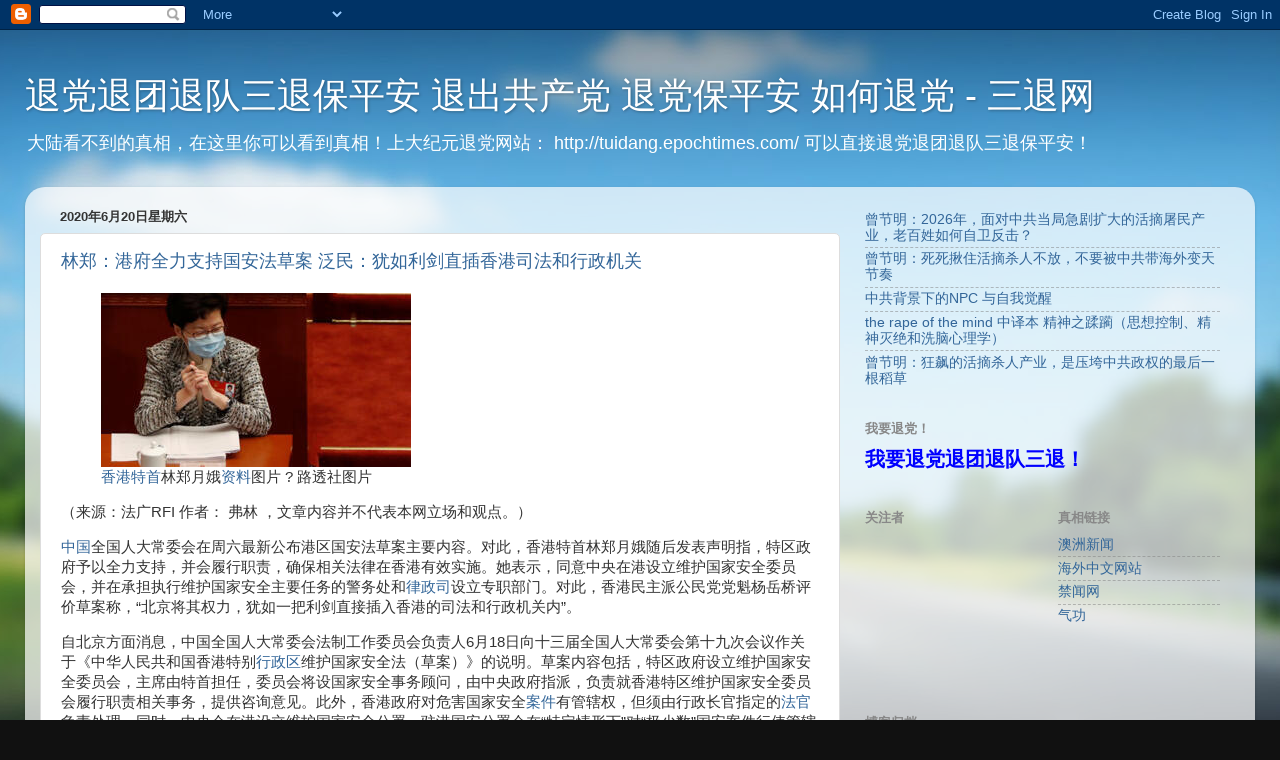

--- FILE ---
content_type: text/html; charset=UTF-8
request_url: http://www.3tui.net/2020_06_14_archive.html
body_size: 70335
content:
<!DOCTYPE html>
<html class='v2' dir='ltr' xmlns='http://www.w3.org/1999/xhtml' xmlns:b='http://www.google.com/2005/gml/b' xmlns:data='http://www.google.com/2005/gml/data' xmlns:expr='http://www.google.com/2005/gml/expr'>
<head>
<link href='https://www.blogger.com/static/v1/widgets/335934321-css_bundle_v2.css' rel='stylesheet' type='text/css'/>
<meta content='IE=EmulateIE7' http-equiv='X-UA-Compatible'/>
<meta content='width=1100' name='viewport'/>
<meta content='text/html; charset=UTF-8' http-equiv='Content-Type'/>
<meta content='blogger' name='generator'/>
<link href='http://www.3tui.net/favicon.ico' rel='icon' type='image/x-icon'/>
<link href='http://www.3tui.net/2020_06_14_archive.html' rel='canonical'/>
<link rel="alternate" type="application/atom+xml" title="退党退团退队三退保平安 退出共产党 退党保平安 如何退党 - 三退网 - Atom" href="http://www.3tui.net/feeds/posts/default" />
<link rel="alternate" type="application/rss+xml" title="退党退团退队三退保平安 退出共产党 退党保平安 如何退党 - 三退网 - RSS" href="http://www.3tui.net/feeds/posts/default?alt=rss" />
<link rel="service.post" type="application/atom+xml" title="退党退团退队三退保平安 退出共产党 退党保平安 如何退党 - 三退网 - Atom" href="https://www.blogger.com/feeds/611735391624115643/posts/default" />
<!--Can't find substitution for tag [blog.ieCssRetrofitLinks]-->
<meta content='三退网退党退团退队三退保平安,大陆直连http://tiny.cc/meyarw 大陆看不到的秘密真相,中共高层内幕黑幕消息' name='description'/>
<meta content='http://www.3tui.net/2020_06_14_archive.html' property='og:url'/>
<meta content='退党退团退队三退保平安 退出共产党 退党保平安 如何退党 - 三退网' property='og:title'/>
<meta content='三退网退党退团退队三退保平安,大陆直连http://tiny.cc/meyarw 大陆看不到的秘密真相,中共高层内幕黑幕消息' property='og:description'/>
<title>2020-06-14 - 三退网</title>
<style id='page-skin-1' type='text/css'><!--
/*-----------------------------------------------
Blogger Template Style
Name:     Picture Window
Designer: Blogger
URL:      www.blogger.com
----------------------------------------------- */
/* Content
----------------------------------------------- */
body {
font: normal normal 15px Arial, Tahoma, Helvetica, FreeSans, sans-serif;
color: #333333;
background: #111111 url(//themes.googleusercontent.com/image?id=1OACCYOE0-eoTRTfsBuX1NMN9nz599ufI1Jh0CggPFA_sK80AGkIr8pLtYRpNUKPmwtEa) repeat-x fixed top center;
}
html body .region-inner {
min-width: 0;
max-width: 100%;
width: auto;
}
.content-outer {
font-size: 90%;
}
a:link {
text-decoration:none;
color: #336699;
}
a:visited {
text-decoration:none;
color: #6699cc;
}
a:hover {
text-decoration:underline;
color: #33aaff;
}
.content-outer {
background: transparent none repeat scroll top left;
-moz-border-radius: 0;
-webkit-border-radius: 0;
-goog-ms-border-radius: 0;
border-radius: 0;
-moz-box-shadow: 0 0 0 rgba(0, 0, 0, .15);
-webkit-box-shadow: 0 0 0 rgba(0, 0, 0, .15);
-goog-ms-box-shadow: 0 0 0 rgba(0, 0, 0, .15);
box-shadow: 0 0 0 rgba(0, 0, 0, .15);
margin: 20px auto;
}
.content-inner {
padding: 0;
}
/* Header
----------------------------------------------- */
.header-outer {
background: transparent none repeat-x scroll top left;
_background-image: none;
color: #ffffff;
-moz-border-radius: 0;
-webkit-border-radius: 0;
-goog-ms-border-radius: 0;
border-radius: 0;
}
.Header img, .Header #header-inner {
-moz-border-radius: 0;
-webkit-border-radius: 0;
-goog-ms-border-radius: 0;
border-radius: 0;
}
.header-inner .Header .titlewrapper,
.header-inner .Header .descriptionwrapper {
padding-left: 0;
padding-right: 0;
}
.Header h1 {
font: normal normal 36px Arial, Tahoma, Helvetica, FreeSans, sans-serif;
text-shadow: 1px 1px 3px rgba(0, 0, 0, 0.3);
}
.Header h1 a {
color: #ffffff;
}
.Header .description {
font-size: 130%;
}
/* Tabs
----------------------------------------------- */
.tabs-inner {
margin: .5em 20px 0;
padding: 0;
}
.tabs-inner .section {
margin: 0;
}
.tabs-inner .widget ul {
padding: 0;
background: transparent none repeat scroll bottom;
-moz-border-radius: 0;
-webkit-border-radius: 0;
-goog-ms-border-radius: 0;
border-radius: 0;
}
.tabs-inner .widget li {
border: none;
}
.tabs-inner .widget li a {
display: inline-block;
padding: .5em 1em;
margin-right: .25em;
color: #ffffff;
font: normal normal 15px Arial, Tahoma, Helvetica, FreeSans, sans-serif;
-moz-border-radius: 10px 10px 0 0;
-webkit-border-top-left-radius: 10px;
-webkit-border-top-right-radius: 10px;
-goog-ms-border-radius: 10px 10px 0 0;
border-radius: 10px 10px 0 0;
background: transparent url(//www.blogblog.com/1kt/transparent/black50.png) repeat scroll top left;
border-right: 1px solid transparent;
}
.tabs-inner .widget li:first-child a {
padding-left: 1.25em;
-moz-border-radius-topleft: 10px;
-moz-border-radius-bottomleft: 0;
-webkit-border-top-left-radius: 10px;
-webkit-border-bottom-left-radius: 0;
-goog-ms-border-top-left-radius: 10px;
-goog-ms-border-bottom-left-radius: 0;
border-top-left-radius: 10px;
border-bottom-left-radius: 0;
}
.tabs-inner .widget li.selected a,
.tabs-inner .widget li a:hover {
position: relative;
z-index: 1;
background: transparent url(//www.blogblog.com/1kt/transparent/white80.png) repeat scroll bottom;
color: #336699;
-moz-box-shadow: 0 0 3px rgba(0, 0, 0, .15);
-webkit-box-shadow: 0 0 3px rgba(0, 0, 0, .15);
-goog-ms-box-shadow: 0 0 3px rgba(0, 0, 0, .15);
box-shadow: 0 0 3px rgba(0, 0, 0, .15);
}
/* Headings
----------------------------------------------- */
h2 {
font: bold normal 13px Arial, Tahoma, Helvetica, FreeSans, sans-serif;
text-transform: uppercase;
color: #888888;
margin: .5em 0;
}
/* Main
----------------------------------------------- */
.main-outer {
background: transparent url(//www.blogblog.com/1kt/transparent/white80.png) repeat scroll top left;
-moz-border-radius: 20px 20px 0 0;
-webkit-border-top-left-radius: 20px;
-webkit-border-top-right-radius: 20px;
-webkit-border-bottom-left-radius: 0;
-webkit-border-bottom-right-radius: 0;
-goog-ms-border-radius: 20px 20px 0 0;
border-radius: 20px 20px 0 0;
-moz-box-shadow: 0 1px 3px rgba(0, 0, 0, .15);
-webkit-box-shadow: 0 1px 3px rgba(0, 0, 0, .15);
-goog-ms-box-shadow: 0 1px 3px rgba(0, 0, 0, .15);
box-shadow: 0 1px 3px rgba(0, 0, 0, .15);
}
.main-inner {
padding: 15px 20px 20px;
}
.main-inner .column-center-inner {
padding: 0 0;
}
.main-inner .column-left-inner {
padding-left: 0;
}
.main-inner .column-right-inner {
padding-right: 0;
}
/* Posts
----------------------------------------------- */
h3.post-title {
margin: 0;
font: normal normal 18px Arial, Tahoma, Helvetica, FreeSans, sans-serif;
}
.comments h4 {
margin: 1em 0 0;
font: normal normal 18px Arial, Tahoma, Helvetica, FreeSans, sans-serif;
}
.date-header span {
color: #333333;
}
.post-outer {
background-color: #ffffff;
border: solid 1px #dddddd;
-moz-border-radius: 5px;
-webkit-border-radius: 5px;
border-radius: 5px;
-goog-ms-border-radius: 5px;
padding: 15px 20px;
margin: 0 -20px 20px;
}
.post-body {
line-height: 1.4;
font-size: 110%;
position: relative;
}
.post-header {
margin: 0 0 1.5em;
color: #999999;
line-height: 1.6;
}
.post-footer {
margin: .5em 0 0;
color: #999999;
line-height: 1.6;
}
#blog-pager {
font-size: 140%
}
#comments .comment-author {
padding-top: 1.5em;
border-top: dashed 1px #ccc;
border-top: dashed 1px rgba(128, 128, 128, .5);
background-position: 0 1.5em;
}
#comments .comment-author:first-child {
padding-top: 0;
border-top: none;
}
.avatar-image-container {
margin: .2em 0 0;
}
/* Comments
----------------------------------------------- */
.comments .comments-content .icon.blog-author {
background-repeat: no-repeat;
background-image: url([data-uri]);
}
.comments .comments-content .loadmore a {
border-top: 1px solid #33aaff;
border-bottom: 1px solid #33aaff;
}
.comments .continue {
border-top: 2px solid #33aaff;
}
/* Widgets
----------------------------------------------- */
.widget ul, .widget #ArchiveList ul.flat {
padding: 0;
list-style: none;
}
.widget ul li, .widget #ArchiveList ul.flat li {
border-top: dashed 1px #ccc;
border-top: dashed 1px rgba(128, 128, 128, .5);
}
.widget ul li:first-child, .widget #ArchiveList ul.flat li:first-child {
border-top: none;
}
.widget .post-body ul {
list-style: disc;
}
.widget .post-body ul li {
border: none;
}
/* Footer
----------------------------------------------- */
.footer-outer {
color:#cccccc;
background: transparent url(//www.blogblog.com/1kt/transparent/black50.png) repeat scroll top left;
-moz-border-radius: 0 0 20px 20px;
-webkit-border-top-left-radius: 0;
-webkit-border-top-right-radius: 0;
-webkit-border-bottom-left-radius: 20px;
-webkit-border-bottom-right-radius: 20px;
-goog-ms-border-radius: 0 0 20px 20px;
border-radius: 0 0 20px 20px;
-moz-box-shadow: 0 1px 3px rgba(0, 0, 0, .15);
-webkit-box-shadow: 0 1px 3px rgba(0, 0, 0, .15);
-goog-ms-box-shadow: 0 1px 3px rgba(0, 0, 0, .15);
box-shadow: 0 1px 3px rgba(0, 0, 0, .15);
}
.footer-inner {
padding: 10px 20px 20px;
}
.footer-outer a {
color: #99ccee;
}
.footer-outer a:visited {
color: #77aaee;
}
.footer-outer a:hover {
color: #33aaff;
}
.footer-outer .widget h2 {
color: #aaaaaa;
}
/* Mobile
----------------------------------------------- */
html body.mobile {
height: auto;
}
html body.mobile {
min-height: 480px;
background-size: 100% auto;
}
.mobile .body-fauxcolumn-outer {
background: transparent none repeat scroll top left;
}
html .mobile .mobile-date-outer, html .mobile .blog-pager {
border-bottom: none;
background: transparent url(//www.blogblog.com/1kt/transparent/white80.png) repeat scroll top left;
margin-bottom: 10px;
}
.mobile .date-outer {
background: transparent url(//www.blogblog.com/1kt/transparent/white80.png) repeat scroll top left;
}
.mobile .header-outer, .mobile .main-outer,
.mobile .post-outer, .mobile .footer-outer {
-moz-border-radius: 0;
-webkit-border-radius: 0;
-goog-ms-border-radius: 0;
border-radius: 0;
}
.mobile .content-outer,
.mobile .main-outer,
.mobile .post-outer {
background: inherit;
border: none;
}
.mobile .content-outer {
font-size: 100%;
}
.mobile-link-button {
background-color: #336699;
}
.mobile-link-button a:link, .mobile-link-button a:visited {
color: #ffffff;
}
.mobile-index-contents {
color: #333333;
}
.mobile .tabs-inner .PageList .widget-content {
background: transparent url(//www.blogblog.com/1kt/transparent/white80.png) repeat scroll bottom;
color: #336699;
}
.mobile .tabs-inner .PageList .widget-content .pagelist-arrow {
border-left: 1px solid transparent;
}
.post-body img,iframe{max-width:100%;display:block}
--></style>
<style id='template-skin-1' type='text/css'><!--
body {
min-width: 1230px;
}
.content-outer, .content-fauxcolumn-outer, .region-inner {
min-width: 1230px;
max-width: 1230px;
_width: 1230px;
}
.main-inner .columns {
padding-left: 0;
padding-right: 400px;
}
.main-inner .fauxcolumn-center-outer {
left: 0;
right: 400px;
/* IE6 does not respect left and right together */
_width: expression(this.parentNode.offsetWidth -
parseInt("0") -
parseInt("400px") + 'px');
}
.main-inner .fauxcolumn-left-outer {
width: 0;
}
.main-inner .fauxcolumn-right-outer {
width: 400px;
}
.main-inner .column-left-outer {
width: 0;
right: 100%;
margin-left: -0;
}
.main-inner .column-right-outer {
width: 400px;
margin-right: -400px;
}
#layout {
min-width: 0;
}
#layout .content-outer {
min-width: 0;
width: 800px;
}
#layout .region-inner {
min-width: 0;
width: auto;
}
--></style>
<style type='text/css'>
.post-body img{max-width:99%}
</style>
<link href='https://www.blogger.com/dyn-css/authorization.css?targetBlogID=611735391624115643&amp;zx=0b34d095-ebf5-4fa1-835d-de4e6bac7fb0' media='none' onload='if(media!=&#39;all&#39;)media=&#39;all&#39;' rel='stylesheet'/><noscript><link href='https://www.blogger.com/dyn-css/authorization.css?targetBlogID=611735391624115643&amp;zx=0b34d095-ebf5-4fa1-835d-de4e6bac7fb0' rel='stylesheet'/></noscript>
<meta name='google-adsense-platform-account' content='ca-host-pub-1556223355139109'/>
<meta name='google-adsense-platform-domain' content='blogspot.com'/>

<!-- data-ad-client=ca-pub-2194043486084479 -->

</head>
<body class='loading variant-open'>
<div class='navbar section' id='navbar'><div class='widget Navbar' data-version='1' id='Navbar1'><script type="text/javascript">
    function setAttributeOnload(object, attribute, val) {
      if(window.addEventListener) {
        window.addEventListener('load',
          function(){ object[attribute] = val; }, false);
      } else {
        window.attachEvent('onload', function(){ object[attribute] = val; });
      }
    }
  </script>
<div id="navbar-iframe-container"></div>
<script type="text/javascript" src="https://apis.google.com/js/platform.js"></script>
<script type="text/javascript">
      gapi.load("gapi.iframes:gapi.iframes.style.bubble", function() {
        if (gapi.iframes && gapi.iframes.getContext) {
          gapi.iframes.getContext().openChild({
              url: 'https://www.blogger.com/navbar/611735391624115643?origin\x3dhttp://www.3tui.net',
              where: document.getElementById("navbar-iframe-container"),
              id: "navbar-iframe"
          });
        }
      });
    </script><script type="text/javascript">
(function() {
var script = document.createElement('script');
script.type = 'text/javascript';
script.src = '//pagead2.googlesyndication.com/pagead/js/google_top_exp.js';
var head = document.getElementsByTagName('head')[0];
if (head) {
head.appendChild(script);
}})();
</script>
</div></div>
<div class='body-fauxcolumns'>
<div class='fauxcolumn-outer body-fauxcolumn-outer'>
<div class='cap-top'>
<div class='cap-left'></div>
<div class='cap-right'></div>
</div>
<div class='fauxborder-left'>
<div class='fauxborder-right'></div>
<div class='fauxcolumn-inner'>
</div>
</div>
<div class='cap-bottom'>
<div class='cap-left'></div>
<div class='cap-right'></div>
</div>
</div>
</div>
<div class='content'>
<div class='content-fauxcolumns'>
<div class='fauxcolumn-outer content-fauxcolumn-outer'>
<div class='cap-top'>
<div class='cap-left'></div>
<div class='cap-right'></div>
</div>
<div class='fauxborder-left'>
<div class='fauxborder-right'></div>
<div class='fauxcolumn-inner'>
</div>
</div>
<div class='cap-bottom'>
<div class='cap-left'></div>
<div class='cap-right'></div>
</div>
</div>
</div>
<div class='content-outer'>
<div class='content-cap-top cap-top'>
<div class='cap-left'></div>
<div class='cap-right'></div>
</div>
<div class='fauxborder-left content-fauxborder-left'>
<div class='fauxborder-right content-fauxborder-right'></div>
<div class='content-inner'>
<header>
<div class='header-outer'>
<div class='header-cap-top cap-top'>
<div class='cap-left'></div>
<div class='cap-right'></div>
</div>
<div class='fauxborder-left header-fauxborder-left'>
<div class='fauxborder-right header-fauxborder-right'></div>
<div class='region-inner header-inner'>
<div class='header section' id='header'><div class='widget Header' data-version='1' id='Header1'>
<div id='header-inner'>
<div class='titlewrapper'>
<h1 class='title'>
<a href='http://www.3tui.net/'>
退党退团退队三退保平安 退出共产党 退党保平安 如何退党 - 三退网
</a>
</h1>
</div>
<div class='descriptionwrapper'>
<p class='description'><span>大陆看不到的真相&#65292;在这里你可以看到真相&#65281;上大纪元退党网站&#65306; http://tuidang.epochtimes.com/ 可以直接退党退团退队三退保平安&#65281;</span></p>
</div>
</div>
</div></div>
</div>
</div>
<div class='header-cap-bottom cap-bottom'>
<div class='cap-left'></div>
<div class='cap-right'></div>
</div>
</div>
</header>
<div class='tabs-outer'>
<div class='tabs-cap-top cap-top'>
<div class='cap-left'></div>
<div class='cap-right'></div>
</div>
<div class='fauxborder-left tabs-fauxborder-left'>
<div class='fauxborder-right tabs-fauxborder-right'></div>
<div class='region-inner tabs-inner'>
<div class='tabs no-items section' id='crosscol'></div>
<div class='tabs no-items section' id='crosscol-overflow'></div>
</div>
</div>
<div class='tabs-cap-bottom cap-bottom'>
<div class='cap-left'></div>
<div class='cap-right'></div>
</div>
</div>
<div class='main-outer'>
<div class='main-cap-top cap-top'>
<div class='cap-left'></div>
<div class='cap-right'></div>
</div>
<div class='fauxborder-left main-fauxborder-left'>
<div class='fauxborder-right main-fauxborder-right'></div>
<div class='region-inner main-inner'>
<div class='columns fauxcolumns'>
<div class='fauxcolumn-outer fauxcolumn-center-outer'>
<div class='cap-top'>
<div class='cap-left'></div>
<div class='cap-right'></div>
</div>
<div class='fauxborder-left'>
<div class='fauxborder-right'></div>
<div class='fauxcolumn-inner'>
</div>
</div>
<div class='cap-bottom'>
<div class='cap-left'></div>
<div class='cap-right'></div>
</div>
</div>
<div class='fauxcolumn-outer fauxcolumn-left-outer'>
<div class='cap-top'>
<div class='cap-left'></div>
<div class='cap-right'></div>
</div>
<div class='fauxborder-left'>
<div class='fauxborder-right'></div>
<div class='fauxcolumn-inner'>
</div>
</div>
<div class='cap-bottom'>
<div class='cap-left'></div>
<div class='cap-right'></div>
</div>
</div>
<div class='fauxcolumn-outer fauxcolumn-right-outer'>
<div class='cap-top'>
<div class='cap-left'></div>
<div class='cap-right'></div>
</div>
<div class='fauxborder-left'>
<div class='fauxborder-right'></div>
<div class='fauxcolumn-inner'>
</div>
</div>
<div class='cap-bottom'>
<div class='cap-left'></div>
<div class='cap-right'></div>
</div>
</div>
<!-- corrects IE6 width calculation -->
<div class='columns-inner'>
<div class='column-center-outer'>
<div class='column-center-inner'>
<div class='main section' id='main'><div class='widget Blog' data-version='1' id='Blog1'>
<div class='blog-posts hfeed'>

          <div class="date-outer">
        
<h2 class='date-header'><span>2020年6月20日星期六</span></h2>

          <div class="date-posts">
        
<div class='post-outer'>
<div class='post hentry' itemprop='blogPost' itemscope='itemscope' itemtype='http://schema.org/BlogPosting'>
<meta content='https://s.rfi.fr/media/display/c151fd26-a4ce-11ea-81b0-005056bff430/w:310/p:16x9/2020-05-22T000000Z_1121538837_RC2DTG929BA3_RTRMADP_3_CHINA-PARLIAMENT.JPG' itemprop='image_url'/>
<meta content='611735391624115643' itemprop='blogId'/>
<meta content='8748743581086708146' itemprop='postId'/>
<a name='8748743581086708146'></a>
<h3 class='post-title entry-title' itemprop='name'>
<a href='http://www.3tui.net/2020/06/blog-post_220.html'>林郑&#65306;港府全力支持国安法草案 泛民&#65306;犹如利剑直插香港司法和行政机关</a>
</h3>
<div class='post-header'>
<div class='post-header-line-1'></div>
</div>
<div class='post-body entry-content' id='post-body-8748743581086708146' itemprop='articleBody'>
<figure><img alt="香港特首林郑月娥资料图片" class="m-figure__img" src="https://s.rfi.fr/media/display/c151fd26-a4ce-11ea-81b0-005056bff430/w:310/p:16x9/2020-05-22T000000Z_1121538837_RC2DTG929BA3_RTRMADP_3_CHINA-PARLIAMENT.JPG" />
<figcaption><span><a class="st_tag internal_tag" href="https://www.bannedbook.org/bnews/tag/%e9%a6%99%e6%b8%af/" rel="tag" title="标签 香港 下的日志">香港</a><a class="st_tag internal_tag" href="https://www.bannedbook.org/bnews/tag/%e7%89%b9%e9%a6%96/" rel="tag" title="标签 特首 下的日志">特首</a>林郑月娥<a class="st_tag internal_tag" href="https://www.bannedbook.org/bnews/tag/%E8%B5%84%E6%96%99/" rel="tag" title="标签 资料 下的日志">资料</a>图片</span> <span>? 路透社图片</span></figcaption>
</figure>
<p>&#65288;来源&#65306;法广RFI <span>作者&#65306;</span> 弗林 &#65292;文章内容并不代表本网立场和观点&#12290;&#65289;</p>
<p><span class='wp_keywordlink_affiliate'><a href="https://www.bannedbook.org/" target="_blank" title="中国">中国</a></span>全国人大常委会在周六最新公布港区国安法草案主要内容&#12290;对此&#65292;香港特首林郑月娥随后发表声明指&#65292;特区政府予以全力支持&#65292;并会履行职责&#65292;确保相关法律在香港有效实施&#12290;她表示&#65292;同意中央在港设立维护国家安全委员会&#65292;并在承担执行维护国家安全主要任务的警务处和<a class="st_tag internal_tag" href="https://www.bannedbook.org/bnews/tag/%E5%BE%8B%E6%94%BF%E5%8F%B8/" rel="tag" title="标签 律政司 下的日志">律政司</a>设立专职部门&#12290;对此&#65292;香港民主派公民党党魁杨岳桥评价草案称&#65292;&#8220;北京将其权力&#65292;犹如一把利剑直接插入香港的司法和行政机关内&#8221;&#12290;</p>
<p>自北京方面消息&#65292;中国全国人大常委会法制工作委员会负责人6月18日向十三届全国人大常委会第十九次会议作关于&#12298;中华人民共和国香港特别<a class="st_tag internal_tag" href="https://www.bannedbook.org/bnews/tag/%E8%A1%8C%E6%94%BF%E5%8C%BA/" rel="tag" title="标签 行政区 下的日志">行政区</a>维护国家安全法&#65288;草案&#65289;&#12299;的说明&#12290;草案内容包括&#65292;特区政府设立维护国家安全委员会&#65292;主席由特首担任&#65292;委员会将设国家安全事务顾问&#65292;由中央政府指派&#65292;负责就香港特区维护国家安全委员会履行职责相关事务&#65292;提供咨询意见&#12290;此外&#65292;香港政府对危害国家安全<a class="st_tag internal_tag" href="https://www.bannedbook.org/bnews/tag/%E6%A1%88%E4%BB%B6/" rel="tag" title="标签 案件 下的日志">案件</a>有管辖权&#65292;但须由行政长官指定的<a class="st_tag internal_tag" href="https://www.bannedbook.org/bnews/tag/%E6%B3%95%E5%AE%98/" rel="tag" title="标签 法官 下的日志">法官</a>负责处理&#12290;同时&#65292;中央会在港设立维护国家安全公署&#65292;驻港国安公署会在&#8220;特定情形下&#8221;对&#8220;极少数&#8221;国安案件行使管辖权 &#12290;值得注意的是&#65292;草案还包括&#65292;&#8220;香港特别行政区本地法律与本法不一致的&#65292;适用本法规定&#65307;本法的解释权属于全国人民代表大会常务委员会&#12290;&#8221;</p>
<p>就这一消息&#65292;林郑月娥当晚发声明回应称&#65292;特区政府会全力确保相关法律在香港有效实施&#65292;并称同意草案中提出成立由特首担任主席的维护国家安全委员会&#65292;并在承担执行维护国家安全主要任务的警务处和律政司设立专职部门&#12290;而港府正展开成立相关委员会及部门的筹备工作&#12290;</p>
<p>林郑月娥表示&#65292;人大常委会在港区国安法草案的说明摘要指出有关方面已认真研究了特区政府反映的意见建议&#65292;对法律草案文本作了反覆修改完善&#65292;对此表示欣慰&#65307;尤其是有关法律起草过程中把握&#12289;遵循和体现的一个重要工作原则&#65292;即兼顾两地差异&#65292;着力处理好香港特区维护国家安全法与国家有关法律&#12289;香港特区本地法律的衔接&#12289;兼容和互补关系&#12290;此外&#65292;全国人大常委谭耀宗形容&#65292;港区国安法草案对4类罪行有清晰界定&#65292;他透露&#65292;罚则方面&#65292;轻微的是监禁3年&#65292;其他是监禁5至10年&#65292;而中央会在极端情况下&#65292;例如战争等&#65292;才会使用对案件的管辖权&#12290;</p>
<p>对此&#65292;民主派公民党党魁杨岳桥形容草案&#8220;犹如一把利剑&#65292;直接插入香港的司法和行政机关内&#8221;&#12290;他向媒体强调称&#65292;港区国安法草案容许特首拣选审理案件的法官&#65292;与香港奉行的司法独立相违背&#12290;他并质疑草案并无提及特首拣选法官的标准&#65292;忧虑若被拣选的法官在处理案件上未获上意的认可&#65292;或会遭到移除&#12290;他还质疑港区国安法草案提出设立的维护国家安全委员会&#65292;是否会受到<a class="st_tag internal_tag" href="https://www.bannedbook.org/bnews/tag/%e7%ab%8b%e6%b3%95%e4%bc%9a/" rel="tag" title="标签 立法会 下的日志">立法会</a>监督&#65292;认为国安委的出现会影响本港执法及检控工作&#65292;与&#8220;一国两制&#8221;及三权分立等原则背道而驰&#12290;</p>
<p>此外&#65292;大律师公会副主席叶巧琦批评称&#65292;草案规定由行政长官指派法官负责处理危害国家安全案件&#65292;对香港的司法独立破坏相当大&#65292;等同是&#8220;人治&#8221;&#65292;并忧虑律政司既有的司法独立刑事检控程序和准则&#65292;会受到&#8220;国家安全事务顾问&#8221;的外来影响&#12290;她质疑只是指派&#8220;听话&#8221;的法官处理相关案件&#12290;她表示&#65292;法官只会按法律原则审理案件&#65292;没有理由由司法机构以外的某一个人&#65292;指定某一个法官才能审理某一类案件&#65292;破坏一直以来&#12289;行之有效由终审法院首席法官&#65292;根据法律才能指派法官的制度&#12290;</p>
<p>此外&#65292;草案包括中央在香港设立的驻港国家安全公署&#65292;在特定情形下对极少数危害国家安全案件行使管辖权&#12290;叶巧琦认为&#65292;有关写法并不清晰&#65292;质疑草案未有界定何为&#8220;极少数&#8221;&#65292;公署是否受香港法律规管&#65292;所指的&#8220;管辖权&#8221;是否包括执法权等&#12290;香港资深大律师汤家骅则认为&#65292;由北京指派的&#8220;顾问&#8221;会在国防&#12289;外交方面提供资料和意见&#65292;而无论给予什么意见&#65292;相信律政司作决定时都会不受外界干扰&#12290;</p>
<p>建制派的民建联还发声明称&#65292;草案说明的内容已证明港区国安法既符合香港的实际情况和行使普通法制度的特点&#65292;又能充分体现到维护国家安全的需要&#65307;民建联要求港府及早准备&#65292;筹备执行港区国安法的架构及队伍&#65292;待法案通过后可立即有效执行&#12290;</p>
<ul class='op-related-articles' title='相关阅读'>
<li><a href="https://www.bannedbook.org/bnews/headline/20200620/1347950.html" target="_blank">杨岳桥&#65306;港区国安法犹如一把利剑直插<b>香港司法</b>和行政机关心脏</a></li>
<li><a href="https://www.bannedbook.org/bnews/headline/20200619/1347418.html" target="_blank">张举能获任命掌终审法院&#65306;<b>香港司法</b>界大吹左风&#65311;</a></li>
<li><a href="https://www.bannedbook.org/bnews/baitai/20191204/1234905.html" target="_blank"><b>香港司法</b>制度之殇</a></li>
<li><a href="https://www.bannedbook.org/bnews/headline/20191128/1230971.html" target="_blank">旅美中国法学家程干远警告中国人大不可任意释法破坏<b>香港司法</b>独立</a></li>
<li><a href="https://www.bannedbook.org/bnews/cbnews/20191125/1229700.html" target="_blank">终审大法官&#65306;<b>香港司法</b>独立不容置疑</a></li>
</ul>
<div class="texttj"><a href="https://www.bannedbook.org/forum43/topic3169.html" target="_blank">安卓翻墙APP</a>&#12289;<a href="https://github.com/bannedbook/fanqiang/wiki/Chrome%E4%B8%80%E9%94%AE%E7%BF%BB%E5%A2%99%E5%8C%85" target="_blank">Windows翻墙:ChromeGo</a><br />
<a href="https://github.com/killgcd/justmysocks/blob/master/README.md" target="_blank">AD&#65306;搬瓦工官方翻墙服务Just My Socks&#65292;不怕被墙</a></div>
<p>值得一提的是&#65292;中国全国人大常委会法工委负责人就港区国安法的说明强调&#65292;港区国安法草案文本形成后&#65292;中央已征求特区官员和各界的意见&#65292;认真研究及充分考虑香港实际情况后&#65292;反复修改完善草案&#12290;</p>
<div class="postcopyright">原文链接&#65306;<a href="https://www.bannedbook.org/bnews/cnnews/hknews/20200620/1347975.html">林郑&#65306;港府全力支持国安法草案 泛民&#65306;犹如利剑直插香港司法和行政机关</a> - <a href="https://www.bannedbook.org/bnews/cnnews/hknews/">香港新闻</a> - <a href="https://www.bannedbook.org/bnews/cnnews/">中国新闻</a></div>
<div class="st-post-tags">本文标签&#65306;<a href="https://www.bannedbook.org/bnews/tag/%E5%9B%BD%E5%AE%89/" rel="tag" title="国安">国安</a>, <a href="https://www.bannedbook.org/bnews/tag/%e5%9b%bd%e5%ae%89%e6%b3%95/" rel="tag" title="国安法">国安法</a>, <a href="https://www.bannedbook.org/bnews/tag/%e5%9b%bd%e5%ae%b6%e5%ae%89%e5%85%a8/" rel="tag" title="国家安全">国家安全</a>, <a href="https://www.bannedbook.org/bnews/tag/%E6%9C%BA%E5%85%B3/" rel="tag" title="机关">机关</a>, <a href="https://www.bannedbook.org/bnews/tag/%E6%9E%97%E9%83%91/" rel="tag" title="林郑">林郑</a>, <a href="https://www.bannedbook.org/bnews/tag/%E6%B8%AF%E5%BA%9C/" rel="tag" title="港府">港府</a>, <a href="https://www.bannedbook.org/bnews/tag/%E8%8D%89%E6%A1%88/" rel="tag" title="草案">草案</a>, <a href="https://www.bannedbook.org/bnews/tag/%e9%a6%99%e6%b8%af/" rel="tag" title="香港">香港</a>, <a href="https://www.bannedbook.org/bnews/tag/%E9%A6%99%E6%B8%AF%E5%8F%B8%E6%B3%95/" rel="tag" title="香港司法">香港司法</a><br /></div>

<div style='clear: both;'></div>
</div>
<div class='post-footer'>
<div class='post-footer-line post-footer-line-1'><span class='post-author vcard'>
发帖者
<span class='fn' itemprop='author' itemscope='itemscope' itemtype='http://schema.org/Person'>
<meta content='https://www.blogger.com/profile/09592015417385542278' itemprop='url'/>
<a href='https://www.blogger.com/profile/09592015417385542278' rel='author' title='author profile'>
<span itemprop='name'>禁闻</span>
</a>
</span>
</span>
<span class='post-timestamp'>
时间&#65306;
<meta content='http://www.3tui.net/2020/06/blog-post_220.html' itemprop='url'/>
<a class='timestamp-link' href='http://www.3tui.net/2020/06/blog-post_220.html' rel='bookmark' title='permanent link'><abbr class='published' itemprop='datePublished' title='2020-06-20T23:32:00+08:00'>23:32</abbr></a>
</span>
<span class='post-comment-link'>
<a class='comment-link' href='http://www.3tui.net/2020/06/blog-post_220.html#comment-form' onclick=''>
没有评论:
  </a>
</span>
<span class='post-icons'>
<span class='item-action'>
<a href='https://www.blogger.com/email-post/611735391624115643/8748743581086708146' title='通过电子邮件发送该帖'>
<img alt='' class='icon-action' height='13' src='http://img1.blogblog.com/img/icon18_email.gif' width='18'/>
</a>
</span>
<span class='item-control blog-admin pid-1089791345'>
<a href='https://www.blogger.com/post-edit.g?blogID=611735391624115643&postID=8748743581086708146&from=pencil' title='修改博文'>
<img alt='' class='icon-action' height='18' src='https://resources.blogblog.com/img/icon18_edit_allbkg.gif' width='18'/>
</a>
</span>
</span>
<div class='post-share-buttons goog-inline-block'>
<a class='goog-inline-block share-button sb-email' href='https://www.blogger.com/share-post.g?blogID=611735391624115643&postID=8748743581086708146&target=email' target='_blank' title='通过电子邮件发送'><span class='share-button-link-text'>通过电子邮件发送</span></a><a class='goog-inline-block share-button sb-blog' href='https://www.blogger.com/share-post.g?blogID=611735391624115643&postID=8748743581086708146&target=blog' onclick='window.open(this.href, "_blank", "height=270,width=475"); return false;' target='_blank' title='BlogThis!'><span class='share-button-link-text'>BlogThis!</span></a><a class='goog-inline-block share-button sb-twitter' href='https://www.blogger.com/share-post.g?blogID=611735391624115643&postID=8748743581086708146&target=twitter' target='_blank' title='分享到 X'><span class='share-button-link-text'>分享到 X</span></a><a class='goog-inline-block share-button sb-facebook' href='https://www.blogger.com/share-post.g?blogID=611735391624115643&postID=8748743581086708146&target=facebook' onclick='window.open(this.href, "_blank", "height=430,width=640"); return false;' target='_blank' title='共享给 Facebook'><span class='share-button-link-text'>共享给 Facebook</span></a><a class='goog-inline-block share-button sb-pinterest' href='https://www.blogger.com/share-post.g?blogID=611735391624115643&postID=8748743581086708146&target=pinterest' target='_blank' title='分享到Pinterest'><span class='share-button-link-text'>分享到Pinterest</span></a>
</div>
</div>
<div class='post-footer-line post-footer-line-2'><span class='post-labels'>
</span>
</div>
<div class='post-footer-line post-footer-line-3'><span class='post-location'>
</span>
</div>
</div>
</div>
</div>
<div class='post-outer'>
<div class='post hentry' itemprop='blogPost' itemscope='itemscope' itemtype='http://schema.org/BlogPosting'>
<meta content='https://tl.hkrev.info/wp-content/uploads/2020/06/0615ad4.jpg' itemprop='image_url'/>
<meta content='611735391624115643' itemprop='blogId'/>
<meta content='161993111989019976' itemprop='postId'/>
<a name='161993111989019976'></a>
<h3 class='post-title entry-title' itemprop='name'>
<a href='http://www.3tui.net/2020/06/blog-post_334.html'>港警滥权实录&#65306;防暴警粗暴驱赶收拾梁义士祭品义工及记者 呼喝小巴司机</a>
</h3>
<div class='post-header'>
<div class='post-header-line-1'></div>
</div>
<div class='post-body entry-content' id='post-body-161993111989019976' itemprop='articleBody'>
<h2><a class="st_tag internal_tag" href="https://www.bannedbook.org/bnews/tag/%e9%a6%99%e6%b8%af%e8%ad%a6%e6%9a%b4%e5%ae%9e%e5%bd%95/">香港警暴实录</a>&#12289;<a class="st_tag internal_tag" href="https://www.bannedbook.org/bnews/tag/%E6%B8%AF%E8%AD%A6%E6%BB%A5%E6%9D%83%E5%AE%9E%E5%BD%95/">港警滥权实录</a>&#12289;<a class="st_tag internal_tag" href="https://www.bannedbook.org/bnews/tag/%E8%AD%A6%E5%AF%9F%E6%BB%A5%E6%9D%83%E5%AE%9E%E5%BD%95/">警察滥权实录</a></h2>
<figure><img alt="港警滥权实录&#65306;防暴警粗暴驱赶收拾梁义士祭品义工及记者 呼喝小巴司机 " src="https://tl.hkrev.info/wp-content/uploads/2020/06/0615ad4.jpg" />
<figcaption><a class="st_tag internal_tag" href="https://www.bannedbook.org/bnews/tag/%e6%b8%af%e8%ad%a6%e6%bb%a5%e6%9d%83%e5%ae%9e%e5%bd%95/" rel="tag" title="标签 港警滥权实录 下的日志">港警滥权实录</a>&#65306;<a class="st_tag internal_tag" href="https://www.bannedbook.org/bnews/tag/%E9%98%B2%E6%9A%B4%E8%AD%A6/" rel="tag" title="标签 防暴警 下的日志">防暴警</a>粗暴驱赶收拾梁义士祭品<a class="st_tag internal_tag" href="https://www.bannedbook.org/bnews/tag/%E4%B9%89%E5%B7%A5/" rel="tag" title="标签 义工 下的日志">义工</a>及<a class="st_tag internal_tag" href="https://www.bannedbook.org/bnews/tag/%E8%AE%B0%E8%80%85/" rel="tag" title="标签 记者 下的日志">记者</a> 呼喝小巴司机</figcaption>
</figure>
<ul>
<li>Date 2020-06-15</li>
<li>Case ID 63264</li>
<li>相关人物/单位 Related unit(s) HKI T2-1&#12289;OPS2</li>
</ul>
<hr />
<p>晚上约11时20分&#65292;防暴突然落地&#65292;议员与警方协答调指在场人士正执拾悼念物品&#65292;警方答允指&#12300;执得快就唔会执法&#12301;&#65292;但不足3分钟&#65292;防暴<a class="st_tag internal_tag" href="https://www.bannedbook.org/bnews/tag/%E8%AD%A6%E5%91%98/" rel="tag" title="标签 警员 下的日志">警员</a>以第599G条为由驱散在场市民&#65292;强行推进到祭祀位置&#12290;一批防暴<a class="st_tag internal_tag" href="https://www.bannedbook.org/bnews/tag/%e8%ad%a6%e5%af%9f/" rel="tag" title="标签 警察 下的日志">警察</a>到场驱散已到尾声的悼念活动&#12290;现场市民在防暴警察到场前已大致离开&#65292;但防暴警察仍然不断拍打盾牌&#65292;摇动胡椒喷雾及使用强光灯不断推进&#12290;在场的记者和收拾花坛的义工都被驱离花坛&#12290;期间多名警员情绪激动&#65292;不停敲打盾牌&#65292;又指现场记者&#12300;扮暴徒&#12301;&#12289;&#12300;俾晒时间你哋玩啦四五个钟头啦喎&#12290;&#12301;&#12290;</p>
<p>警方要求在场记者後退&#65292;部份防暴警情绪激动与记者争执&#65292;最後协议警方会关闭头上电筒&#65292;记者则向後退&#65292;但不足3步警员重开电筒不断指向记者镜头&#65292;多名警员无礼呼喝在场记者&#12290;</p>
<p>同时有警员指骂等候乘客的过海小巴司机&#65292;并上车要求司机离开&#12290;有区议员则质疑警方推进不合理&#65292;因推进路线上有市民正在等待巴士&#65292;亦已超越花坛好一段距离&#12290;</p>
<p>之後现场区议员及部分记者与指挥官协调後&#65292;警员才关上强光灯及停止推进&#12290;警方一度拉起封锁线&#65292;约 5 分钟後&#65292;警员解下封锁线亦重新回到警车上戒备&#12290;在场市民则大多已散去&#12290;</p>
<blockquote>
<p>&#12298;基本法&#12299;第27条&#65306;<br />
香港居民享有言论&#12289;<span class='wp_keywordlink_affiliate'><a href="https://www.bannedbook.org/" title="新闻">新闻</a></span>&#12289;出版的自由&#65292;结社&#12289;集会&#12289;游行&#12289;示威的自由&#65292;组织和参加工会&#12289;罢工的权利和自由&#12290;</p>
</blockquote>
<blockquote>
<p>&#12298;香港法例&#12299;第232A章 &#12298;警察(纪律)规例&#12299;第I部第3条&#65306;<br />
(2)违纪行为指 &#8212;&#8212;<br />
(c)对良好秩序及纪律有损的行为&#65307;</p>
</blockquote>
<blockquote>
<p>&#12298;警察通例&#12299;第39章第39-05条&#65306;<br />
在事发现场的人员&#65292;须&#65306;<br />
(a) 以互谅互让的态度&#65292;尽量配合传媒工作&#65307;以及<br />
(b) 不应妨碍传媒的摄录工作&#12290;</p>
</blockquote>
<p>相关事件&#65306;0615梁凌杰义士坠楼逝世一周年</p>
<p><a href="https://www.facebook.com/hk.nextmedia/posts/10159150191292448">苹果日报&#65288;即时&#65289;</a></p>
<p><a href="https://www.facebook.com/standnewshk/posts/3174216705997261">立场新闻&#65288;即时&#65289;</a></p>
<p><a href="https://www.facebook.com/photographicsocietyhk/posts/313147006751018">PSHK&#65288;即时&#65289;</a></p>
<ul class='op-related-articles' title='相关阅读'>
<li><a href="https://www.bannedbook.org/bnews/cnnews/hknews/20200620/1347949.html" target="_blank"><b>港警滥权实录</b>&#65306;1112三罢被捕学生 疑遭老屈管有适合用作非法用途工具 裁判官不接纳警证供 罪名不成立</a></li>
<li><a href="https://www.bannedbook.org/bnews/cnnews/hknews/20200620/1347948.html" target="_blank"><b>港警滥权实录</b>&#65306;军装警记低区议员横额资料後数小时 蓝丝有组织破坏横额被当场捕获</a></li>
<li><a href="https://www.bannedbook.org/bnews/cnnews/hknews/20200620/1347926.html" target="_blank"><b>港警滥权实录</b>&#65306;警察商场内截查市民 其他市民拍摄过程遭警员威吓及袭击</a></li>
<li><a href="https://www.bannedbook.org/bnews/cnnews/hknews/20200620/1347916.html" target="_blank"><b>港警滥权实录</b>&#65306;1111被捕女子疑遭老屈袭警 有片佐证警长冲前撞人後自己仆倒 律政司撤控</a></li>
<li><a href="https://www.bannedbook.org/bnews/cnnews/hknews/20200620/1347904.html" target="_blank"><b>港警滥权实录</b>&#65306;1111被捕女子疑被老屈袭警 有片佐证警长冲前撞人後自己仆倒 律政司撤控</a></li>
</ul>
<div class="texttj"><a href="https://www.bannedbook.org/forum43/topic3169.html" target="_blank">安卓翻墙APP</a>&#12289;<a href="https://github.com/bannedbook/fanqiang/wiki/Chrome%E4%B8%80%E9%94%AE%E7%BF%BB%E5%A2%99%E5%8C%85" target="_blank">Windows翻墙:ChromeGo</a><br />
<a href="https://github.com/killgcd/justmysocks/blob/master/README.md" target="_blank">AD&#65306;搬瓦工官方翻墙服务Just My Socks&#65292;不怕被墙</a></div>
<p><a href="https://www.facebook.com/watch/?ref=saved&amp;v=584005319198098">恒大编委&#65288;影片&#65289;</a></p>
<div class="postcopyright">原文链接&#65306;<a href="https://www.bannedbook.org/bnews/cnnews/hknews/20200620/1347965.html">港警滥权实录&#65306;防暴警粗暴驱赶收拾梁义士祭品义工及记者 呼喝小巴司机</a> - <a href="https://www.bannedbook.org/bnews/cnnews/hknews/">香港新闻</a> - <a href="https://www.bannedbook.org/bnews/cnnews/">中国新闻</a></div>
<div class="st-post-tags">本文标签&#65306;<a href="https://www.bannedbook.org/bnews/tag/%E4%B9%89%E5%B7%A5/" rel="tag" title="义工">义工</a>, <a href="https://www.bannedbook.org/bnews/tag/%e5%8f%b8%e6%9c%ba/" rel="tag" title="司机">司机</a>, <a href="https://www.bannedbook.org/bnews/tag/%E5%B0%8F%E5%B7%B4/" rel="tag" title="小巴">小巴</a>, <a href="https://www.bannedbook.org/bnews/tag/%E6%B8%AF%E8%AD%A6/" rel="tag" title="港警">港警</a>, <a href="https://www.bannedbook.org/bnews/tag/%E6%B8%AF%E8%AD%A6%E6%BB%A5%E6%9D%83/" rel="tag" title="港警滥权">港警滥权</a>, <a href="https://www.bannedbook.org/bnews/tag/%e6%b8%af%e8%ad%a6%e6%bb%a5%e6%9d%83%e5%ae%9e%e5%bd%95/" rel="tag" title="港警滥权实录">港警滥权实录</a>, <a href="https://www.bannedbook.org/bnews/tag/%e8%ad%a6%e5%af%9f%e6%bb%a5%e6%9d%83%e5%ae%9e%e5%bd%95/" rel="tag" title="警察滥权实录">警察滥权实录</a>, <a href="https://www.bannedbook.org/bnews/tag/%E8%AE%B0%E8%80%85/" rel="tag" title="记者">记者</a>, <a href="https://www.bannedbook.org/bnews/tag/%E9%98%B2%E6%9A%B4%E8%AD%A6/" rel="tag" title="防暴警">防暴警</a>, <a href="https://www.bannedbook.org/bnews/tag/%e9%a6%99%e6%b8%af%e8%ad%a6%e6%9a%b4%e5%ae%9e%e5%bd%95/" rel="tag" title="香港警暴实录">香港警暴实录</a>, <a href="https://www.bannedbook.org/bnews/tag/%E9%A9%B1%E8%B5%B6/" rel="tag" title="驱赶">驱赶</a><br /></div>

<div style='clear: both;'></div>
</div>
<div class='post-footer'>
<div class='post-footer-line post-footer-line-1'><span class='post-author vcard'>
发帖者
<span class='fn' itemprop='author' itemscope='itemscope' itemtype='http://schema.org/Person'>
<meta content='https://www.blogger.com/profile/09592015417385542278' itemprop='url'/>
<a href='https://www.blogger.com/profile/09592015417385542278' rel='author' title='author profile'>
<span itemprop='name'>禁闻</span>
</a>
</span>
</span>
<span class='post-timestamp'>
时间&#65306;
<meta content='http://www.3tui.net/2020/06/blog-post_334.html' itemprop='url'/>
<a class='timestamp-link' href='http://www.3tui.net/2020/06/blog-post_334.html' rel='bookmark' title='permanent link'><abbr class='published' itemprop='datePublished' title='2020-06-20T23:32:00+08:00'>23:32</abbr></a>
</span>
<span class='post-comment-link'>
<a class='comment-link' href='http://www.3tui.net/2020/06/blog-post_334.html#comment-form' onclick=''>
没有评论:
  </a>
</span>
<span class='post-icons'>
<span class='item-action'>
<a href='https://www.blogger.com/email-post/611735391624115643/161993111989019976' title='通过电子邮件发送该帖'>
<img alt='' class='icon-action' height='13' src='http://img1.blogblog.com/img/icon18_email.gif' width='18'/>
</a>
</span>
<span class='item-control blog-admin pid-1089791345'>
<a href='https://www.blogger.com/post-edit.g?blogID=611735391624115643&postID=161993111989019976&from=pencil' title='修改博文'>
<img alt='' class='icon-action' height='18' src='https://resources.blogblog.com/img/icon18_edit_allbkg.gif' width='18'/>
</a>
</span>
</span>
<div class='post-share-buttons goog-inline-block'>
<a class='goog-inline-block share-button sb-email' href='https://www.blogger.com/share-post.g?blogID=611735391624115643&postID=161993111989019976&target=email' target='_blank' title='通过电子邮件发送'><span class='share-button-link-text'>通过电子邮件发送</span></a><a class='goog-inline-block share-button sb-blog' href='https://www.blogger.com/share-post.g?blogID=611735391624115643&postID=161993111989019976&target=blog' onclick='window.open(this.href, "_blank", "height=270,width=475"); return false;' target='_blank' title='BlogThis!'><span class='share-button-link-text'>BlogThis!</span></a><a class='goog-inline-block share-button sb-twitter' href='https://www.blogger.com/share-post.g?blogID=611735391624115643&postID=161993111989019976&target=twitter' target='_blank' title='分享到 X'><span class='share-button-link-text'>分享到 X</span></a><a class='goog-inline-block share-button sb-facebook' href='https://www.blogger.com/share-post.g?blogID=611735391624115643&postID=161993111989019976&target=facebook' onclick='window.open(this.href, "_blank", "height=430,width=640"); return false;' target='_blank' title='共享给 Facebook'><span class='share-button-link-text'>共享给 Facebook</span></a><a class='goog-inline-block share-button sb-pinterest' href='https://www.blogger.com/share-post.g?blogID=611735391624115643&postID=161993111989019976&target=pinterest' target='_blank' title='分享到Pinterest'><span class='share-button-link-text'>分享到Pinterest</span></a>
</div>
</div>
<div class='post-footer-line post-footer-line-2'><span class='post-labels'>
</span>
</div>
<div class='post-footer-line post-footer-line-3'><span class='post-location'>
</span>
</div>
</div>
</div>
</div>
<div class='post-outer'>
<div class='post hentry' itemprop='blogPost' itemscope='itemscope' itemtype='http://schema.org/BlogPosting'>
<meta content='https://s.rfi.fr/media/display/5f154f08-b2fe-11ea-89ad-005056bf87d6/w:310/p:16x9/2020-06-12T000000Z_2018430181_RC2K7H959WA7_RTRMADP_3_HONGKONG-PROTESTS.JPG' itemprop='image_url'/>
<meta content='611735391624115643' itemprop='blogId'/>
<meta content='9122155791633553810' itemprop='postId'/>
<a name='9122155791633553810'></a>
<h3 class='post-title entry-title' itemprop='name'>
<a href='http://www.3tui.net/2020/06/blog-post_467.html'>草案明列北京在港设立维护国安公署 特首指定法官处理国安案件</a>
</h3>
<div class='post-header'>
<div class='post-header-line-1'></div>
</div>
<div class='post-body entry-content' id='post-body-9122155791633553810' itemprop='articleBody'>
<figure><img alt="抗议港版国安法立法的香港中学生资料图片" class="m-figure__img" src="https://s.rfi.fr/media/display/5f154f08-b2fe-11ea-89ad-005056bf87d6/w:310/p:16x9/2020-06-12T000000Z_2018430181_RC2K7H959WA7_RTRMADP_3_HONGKONG-PROTESTS.JPG" />
<figcaption><span>抗议港版<a class="st_tag internal_tag" href="https://www.bannedbook.org/bnews/tag/%E5%9B%BD%E5%AE%89/" rel="tag" title="标签 国安 下的日志">国安</a>法<a class="st_tag internal_tag" href="https://www.bannedbook.org/bnews/tag/%E7%AB%8B%E6%B3%95/" rel="tag" title="标签 立法 下的日志">立法</a>的<a class="st_tag internal_tag" href="https://www.bannedbook.org/bnews/tag/%e9%a6%99%e6%b8%af/" rel="tag" title="标签 香港 下的日志">香港</a>中学生资料图片</span> <span>? 路透社图片</span></figcaption>
</figure>
<p>&#65288;来源&#65306;法广RFI <span>作者&#65306;</span> 弗林 &#65292;文章内容并不代表本网立场和观点&#12290;&#65289;</p>
<p>自北京方面消息&#65292;<span class='wp_keywordlink_affiliate'><a href="https://www.bannedbook.org/" target="_blank" title="中国">中国</a></span>全国人大常委会法制工作委员会负责人6月18日向十三届全国人大常委会第十九次会议作关于&#12298;中华人民共和国香港特别行政区维护国家安全法&#65288;草案&#65289;&#12299;的说明&#12290;草案内容包括&#65292;特区政府设立维护国家安全委员会&#65292;主席由<a class="st_tag internal_tag" href="https://www.bannedbook.org/bnews/tag/%e7%89%b9%e9%a6%96/" rel="tag" title="标签 特首 下的日志">特首</a>担任&#65292;委员会将设国家安全事务顾问&#65292;由中央政府指派&#65292;负责就香港特区维护国家安全委员会履行职责相关事务&#65292;提供咨询意见&#12290;此外&#65292;香港政府对危害国家安全案有管辖权&#65292;但须由行政长官指定的<a class="st_tag internal_tag" href="https://www.bannedbook.org/bnews/tag/%E6%B3%95%E5%AE%98/" rel="tag" title="标签 法官 下的日志">法官</a>负责处理&#12290;同时&#65292;中央会在港设立维护国家安全公署&#65292;驻港国安公署会在&#8220;特定情形下&#8221;对&#8220;极少数&#8221;国安案件行使管辖权 &#12290;</p>
<p>据中新社报道&#65292;草案说明指出&#65292;香港特别行政区维护国家安全法草案有6章&#65292;分别为总则&#65292;香港特别行政区维护国家安全的职责和机构&#65292;罪行和处罚&#65292;案件管辖&#12289;法律适用和程序&#65292;中央人民政府驻香港特别行政区维护国家安全机构&#65292;附则&#65307;共66条&#12290;</p>
<p>在介绍法律草案主要内容时&#65292;草案说明称&#65292;草案明确规定中央人民政府对有关国家安全事务的根本责任和香港特别行政区维护国家安全的宪制责任&#12290;明确规定香港特别行政区维护国家安全应当遵循的重要法治原则&#12290;</p>
<p>草案明确规定香港特别行政区建立健全维护国家安全的相关机构及其职责&#12290;香港特别行政区设立维护国家安全委员会&#65292;负责香港特别行政区维护国家安全事务&#65292;承担维护国家安全的主要责任&#65292;并接受中央人民政府的监督和问责&#12290;香港特别行政区维护国家安全委员会由行政长官担任主席&#12290;</p>
<p>草案指出&#65292;香港特别行政区维护国家安全委员会的职责为&#65306;分析研判香港特别行政区维护国家安全形势&#65292;规划有关工作&#65292;制定香港特别行政区维护国家安全政策&#65307;推<a class="st_tag internal_tag" href="https://www.bannedbook.org/bnews/tag/%E8%BF%9B%E9%A6%99/" rel="tag" title="标签 进香 下的日志">进香</a>港特别行政区维护国家安全的法律制度和执行机制建设&#65307;协调香港特别行政区维护国家安全的重点工作和重大行动&#12290;</p>
<p>草案还明确规定四类危害国家安全的罪行和处罚&#12290;草案第三章&#8220;罪行和处罚&#8221;分6节&#65292;对分裂国家罪&#12289;颠覆国家政权罪&#12289;恐怖活动罪&#12289;勾结外国或者境外势力危害国家安全罪四类犯罪行为的具体构成和相应的刑事责任&#65292;其他处罚规定以及效力范围&#65292;作出明确规定&#12290;区分不同情形&#65292;分别规定四类犯罪行为的刑罚&#12290;</p>
<p>草案明确规定中央人民政府驻香港特别行政区维护国家安全机构&#12290;中央人民政府在香港特别行政区设立维护国家安全公署&#12290;草案指&#65292;中央人民政府驻香港特别行政区维护国家安全公署依法履行维护国家安全职责&#65292;行使相关权力&#12290;驻港国家安全公署的职责为&#65306;&#8220;分析研判香港特别行政区维护国家安全形势&#65292;就维护国家安全重大战略和重要政策提出意见和建议&#65307;监督&#12289;指导&#12289;协调&#12289;支持香港特别行政区履行维护国家安全的职责&#65307;收集分析国家安全情报信息&#65307;依法办理危害国家安全犯罪案件&#12290;&#8221;</p>
<p>草案提出&#65292;驻港国家安全公署的职责为&#65306;分析研判香港特别行政区维护国家安全形势&#65292;就维护国家安全重大战略和重要政策提出意见和建议&#65307;监督&#12289;指导&#12289;协调&#12289;支持香港特别行政区履行维护国家安全的职责&#65307;收集分析国家安全情报信息&#65307;依法办理危害国家安全犯罪案件&#12290;</p>
<p>草案在附则中规定&#65306;香港特别行政区本地法律与本法不一致的&#65292;适用本法规定&#65307;本法的解释权属于全国人民代表大会常务委员会&#12290;全国人大常委谭耀宗形容&#65292;港版<a class="st_tag internal_tag" href="https://www.bannedbook.org/bnews/tag/%e5%9b%bd%e5%ae%89%e6%b3%95/" rel="tag" title="标签 国安法 下的日志">国安法</a>草案对4类罪行有清晰界定&#65292;他透露&#65292;罚则方面&#65292;轻微的是监禁3年&#65292;其他是监禁5至10年&#65292;而中央会在极端情况下&#65292;例如战争等&#65292;才会使用对案件的管辖权&#12290;</p>
<p><strong>法律草案的主要内容如下&#65306;</strong></p>
<p>香港特别行政区维护国家安全法草案有6章&#65292;分别为总则&#65292;香港特别行政区维护国家安全的职责和机构&#65292;罪行和处罚&#65292;案件管辖&#12289;法律适用和程序&#65292;中央人民政府驻香港特别行政区维护国家安全机构&#65292;附则&#65307;共66条&#12290;这是一部兼具实体法&#12289;程序法和组织法内容的综合性法律&#65292;草案主要包括以下几个方面的内容&#65306;</p>
<p>&#65288;一&#65289;明确规定中央人民政府对有关国家安全事务的根本责任和香港特别行政区维护国家安全的宪制责任&#12290;&#65288;1&#65289;中央人民政府对香港特别行政区有关的国家安全事务负有根本责任&#12290;香港特别行政区负有维护国家安全的宪制责任&#65292;应当履行维护国家安全的职责&#12290;香港特别行政区行政机关&#12289;立法机关&#12289;司法机关应当依据有关法律规定有效防范&#12289;制止和惩治危害国家安全的行为和活动&#12290;&#65288;2&#65289;维护国家主权&#12289;统一和领土完整是包括香港同胞在内的全中国人民的共同义务&#12290;在香港特别行政区的任何机构&#12289;组织和个人都应当遵守本法和香港特别行政区有关维护国家安全的其他法律&#65292;不得从事危害国家安全的活动&#12290;香港特别行政区居民在<a class="st_tag internal_tag" href="https://www.bannedbook.org/bnews/tag/%E5%8F%82%E9%80%89/" rel="tag" title="标签 参选 下的日志">参选</a>或者就任公职时应当依法签署文件确认或者<span class='wp_keywordlink'><a href="https://www.bannedbook.org/forum5/topic17.html" target="_blank" title="宣誓与预言">宣誓</a></span>拥护中华人民共和国香港特别行政区基本法&#65292;效忠中华人民共和国香港特别行政区&#12290;&#65288;3&#65289;香港特别行政区应当尽早完成香港特别行政区基本法规定的维护国家安全立法&#65292;完善相关法律&#12290;&#65288;4&#65289;香港特别行政区执法&#12289;司法机关应当切实执行本法和香港特别行政区现行法律有关防范&#12289;制止和惩治危害国家安全行为的规定&#65292;有效维护国家安全&#12290;&#65288;5&#65289;香港特别行政区应当加强维护国家安全和防范恐怖活动的工作&#12290;对学校&#12289;社会团体等涉及国家安全的事宜&#65292;香港特别行政区政府应当采取必要措施&#65292;加强监督和管理&#12290;</p>
<p>&#65288;二&#65289;明确规定香港特别行政区维护国家安全应当遵循的重要法治原则&#12290;&#65288;1&#65289;香港特别行政区维护国家安全应当尊重和保障人权&#65292;依法保护香港特别行政区居民根据香港特别行政区基本法和&#12298;公民权利和政治权利国际公约&#12299;&#12298;经济&#12289;社会与文化权利的国际公约&#12299;适用于香港的有关规定享有的包括言论&#12289;<span class='wp_keywordlink_affiliate'><a href="https://www.bannedbook.org/" title="新闻">新闻</a></span>&#12289;出版的自由&#65292;结社&#12289;集会&#12289;游行&#12289;示威的自由在内的权利和自由&#12290;&#65288;2&#65289;防范&#12289;制止和惩治危害国家安全犯罪&#65292;应当坚持法治原则&#12290;法律规定为犯罪行为的&#65292;依照法律定罪处刑&#65307;法律没有规定为犯罪行为的&#65292;不得定罪处刑&#12290;任何人未经司法机关判罪之前均假定无罪&#12290;保障犯罪嫌疑人&#12289;被告人和其他诉讼参与人依法享有的辩护权和其他诉讼权利&#12290;任何人已经司法程序被最终确定有罪或者宣告无罪的&#65292;不得就同一行为再予审判或者惩罚&#12290;</p>
<p>&#65288;三&#65289;明确规定香港特别行政区建立健全维护国家安全的相关机构及其职责&#12290;&#65288;1&#65289;香港特别行政区设立维护国家安全委员会&#65292;负责香港特别行政区维护国家安全事务&#65292;承担维护国家安全的主要责任&#65292;并接受中央人民政府的监督和问责&#12290;&#65288;2&#65289;香港特别行政区维护国家安全委员会由行政长官担任主席&#65292;成员包括政务司司长&#12289;财政司司长&#12289;<a class="st_tag internal_tag" href="https://www.bannedbook.org/bnews/tag/%E5%BE%8B%E6%94%BF%E5%8F%B8/" rel="tag" title="标签 律政司 下的日志">律政司</a>司长&#12289;保安局局长&#12289;警务处处长&#12289;警务处维护国家安全部门负责人&#12289;入境事务处处长&#12289;海关关长和行政长官办公室主任&#12290;香港特别行政区维护国家安全委员会下设秘书处&#65292;由秘书长领导&#12290;秘书长由行政长官提名&#65292;报中央人民政府任命&#12290;&#65288;3&#65289;香港特别行政区维护国家安全委员会的职责为&#65306;分析研判香港特别行政区维护国家安全形势&#65292;规划有关工作&#65292;制定香港特别行政区维护国家安全政策&#65307;推进香港特别行政区维护国家安全的法律制度和执行机制建设&#65307;协调香港特别行政区维护国家安全的重点工作和重大行动&#12290;&#65288;4&#65289;香港特别行政区维护国家安全委员会设立国家安全事务顾问&#65292;由中央人民政府指派&#65292;就香港特别行政区维护国家安全委员会履行职责相关事务提供咨询意见&#12290;&#65288;5&#65289;香港特别行政区政府警务处设立维护国家安全的部门&#65292;配备执法力量&#12290;&#65288;6&#65289;香港特别行政区政府律政司设立专门的国家安全犯罪案件检控部门&#65292;负责危害国家安全犯罪案件的检控工作和其他相关法律事务&#12290;</p>
<p>&#65288;四&#65289;明确规定四类危害国家安全的罪行和处罚&#12290;草案第三章&#8220;罪行和处罚&#8221;分6节&#65292;对分裂国家罪&#12289;颠覆国家政权罪&#12289;恐怖活动罪&#12289;勾结外国或者境外势力危害国家安全罪四类犯罪行为的具体构成和相应的刑事责任&#65292;其他处罚规定以及效力范围&#65292;作出明确规定&#12290;区分不同情形&#65292;分别规定四类犯罪行为的刑罚&#12290;</p>
<p>&#65288;五&#65289;明确规定案件管辖&#12289;法律适用和程序&#12290;&#65288;1&#65289;除特定情形外&#65292;香港特别行政区对本法规定的犯罪案件行使管辖权&#12290;&#65288;2&#65289;香港特别行政区管辖危害国家安全犯罪案件的立案侦查&#12289;检控&#12289;审判和刑罚的执行等诉讼程序事宜&#65292;适用本法和香港特别行政区本地法律&#12290;香港特别行政区管辖的危害国家安全犯罪案件的审判循公诉程序进行&#12290;&#65288;3&#65289;香港特别行政区政府警务处维护国家安全部门办理危害国家安全犯罪案件时&#65292;可以采取香港特别行政区现行法律准予警方等执法部门在调查严重犯罪案件时采取的各种措施&#65292;以及本法规定的有关职权和措施&#12290;&#65288;4&#65289;香港特别行政区行政长官应当从现任或者符合资格的前任<a class="st_tag internal_tag" href="https://www.bannedbook.org/bnews/tag/%E8%A3%81%E5%88%A4/" rel="tag" title="标签 裁判 下的日志">裁判</a>官&#12289;区域法院法官&#12289;高等法院原讼法庭法官&#12289;上诉法庭法官以及终审法院法官中指定若干名法官&#65292;也可以从暂委或者特委法官中指定法官&#65292;负责处理危害国家安全犯罪案件&#12290;</p>
<p>&#65288;六&#65289;明确规定中央人民政府驻香港特别行政区维护国家安全机构&#12290;&#65288;1&#65289;中央人民政府在香港特别行政区设立维护国家安全公署&#12290;中央人民政府驻香港特别行政区维护国家安全公署依法履行维护国家安全职责&#65292;行使相关权力&#12290;&#65288;2&#65289;驻港国家安全公署的职责为&#65306;分析研判香港特别行政区维护国家安全形势&#65292;就维护国家安全重大战略和重要政策提出意见和建议&#65307;监督&#12289;指导&#12289;协调&#12289;支持香港特别行政区履行维护国家安全的职责&#65307;收集分析国家安全情报信息&#65307;依法办理危害国家安全犯罪案件&#12290;&#65288;3&#65289;驻港国家安全公署应当严格依法履行职责&#65292;依法接受监督&#65292;不得侵害任何个人和组织的合法权益&#12290;驻港国家安全公署人员除须遵守全国性法律外&#65292;还应当遵守香港特别行政区法律&#12290;&#65288;4&#65289;驻港国家安全公署应当与香港特别行政区维护国家安全委员会建立协调机制&#65292;监督&#12289;指导香港特别行政区维护国家安全工作&#12290;驻港国家安全公署的工作部门与香港特别行政区维护国家安全的执法&#12289;司法机关建立协作机制&#65292;加强信息共享和行动配合&#12290;</p>
<p>草案还对驻港国家安全公署和国家有关机关在特定情形下的案件管辖和程序作出了明确规定&#12290;需要说明的是&#65292;驻港国家安全公署和国家有关机关在特定情形下对极少数危害国家安全犯罪案件行使管辖权&#65292;是中央全面管治权的重要体现&#65292;有利于支持和加强香港特别行政区维护国家安全执法工作和司法工作&#65292;有利于避免可能出现或者导致出现香港特别行政区基本法第十八条第四款规定的紧急状态情形&#12290;</p>
<ul class='op-related-articles' title='相关阅读'>
<li><a href="https://www.bannedbook.org/bnews/baitai/20200620/1347941.html" target="_blank">加拿大两名公民遭中国起诉杜鲁多&#65306;对<b>北京</b>决定感到失望</a></li>
<li><a href="https://www.bannedbook.org/bnews/baitai/20200620/1347936.html" target="_blank"><b>北京</b>再增22例首传医护确诊</a></li>
<li><a href="https://www.bannedbook.org/bnews/baitai/20200620/1347933.html" target="_blank"><b>北京</b>避谈边境冲突伤亡印度高官&#65306;中国正副指挥官都阵亡</a></li>
<li><a href="https://www.bannedbook.org/bnews/headline/20200620/1347883.html" target="_blank"><b>北京</b>又变天&#65281;人大常委会首日狂风暴雨冰雹</a></li>
<li><a href="https://www.bannedbook.org/bnews/cbnews/20200620/1347876.html" target="_blank">中疾控及4省援<b>北京</b> 疫情扩至辽川浙冀豫5省</a></li>
</ul>
<div class="texttj"><a href="https://www.bannedbook.org/forum43/topic3169.html" target="_blank">安卓翻墙APP</a>&#12289;<a href="https://github.com/bannedbook/fanqiang/wiki/Chrome%E4%B8%80%E9%94%AE%E7%BF%BB%E5%A2%99%E5%8C%85" target="_blank">Windows翻墙:ChromeGo</a><br />
<a href="https://github.com/killgcd/justmysocks/blob/master/README.md" target="_blank">AD&#65306;搬瓦工官方翻墙服务Just My Socks&#65292;不怕被墙</a></div>
<p>草案在附则中规定&#65306;香港特别行政区本地法律与本法不一致的&#65292;适用本法规定&#65307;本法的解释权属于全国人民代表大会常务委员会&#12290;</p>
<div class="postcopyright">原文链接&#65306;<a href="https://www.bannedbook.org/bnews/cnnews/hknews/20200620/1347952.html">草案明列北京在港设立维护国安公署 特首指定法官处理国安案件</a> - <a href="https://www.bannedbook.org/bnews/cnnews/hknews/">香港新闻</a> - <a href="https://www.bannedbook.org/bnews/cnnews/">中国新闻</a></div>
<div class="st-post-tags">本文标签&#65306;<a href="https://www.bannedbook.org/bnews/tag/%e5%8c%97%e4%ba%ac/" rel="tag" title="北京">北京</a>, <a href="https://www.bannedbook.org/bnews/tag/%E5%9B%BD%E5%AE%89/" rel="tag" title="国安">国安</a>, <a href="https://www.bannedbook.org/bnews/tag/%e5%9b%bd%e5%ae%b6%e5%ae%89%e5%85%a8/" rel="tag" title="国家安全">国家安全</a>, <a href="https://www.bannedbook.org/bnews/tag/%E6%A1%88%E4%BB%B6/" rel="tag" title="案件">案件</a>, <a href="https://www.bannedbook.org/bnews/tag/%E6%B3%95%E5%AE%98/" rel="tag" title="法官">法官</a>, <a href="https://www.bannedbook.org/bnews/tag/%e7%89%b9%e9%a6%96/" rel="tag" title="特首">特首</a>, <a href="https://www.bannedbook.org/bnews/tag/%E8%8D%89%E6%A1%88/" rel="tag" title="草案">草案</a>, <a href="https://www.bannedbook.org/bnews/tag/%E8%A1%8C%E6%94%BF%E5%8C%BA/" rel="tag" title="行政区">行政区</a>, <a href="https://www.bannedbook.org/bnews/tag/%e9%a6%99%e6%b8%af/" rel="tag" title="香港">香港</a><br /></div>

<div style='clear: both;'></div>
</div>
<div class='post-footer'>
<div class='post-footer-line post-footer-line-1'><span class='post-author vcard'>
发帖者
<span class='fn' itemprop='author' itemscope='itemscope' itemtype='http://schema.org/Person'>
<meta content='https://www.blogger.com/profile/09592015417385542278' itemprop='url'/>
<a href='https://www.blogger.com/profile/09592015417385542278' rel='author' title='author profile'>
<span itemprop='name'>禁闻</span>
</a>
</span>
</span>
<span class='post-timestamp'>
时间&#65306;
<meta content='http://www.3tui.net/2020/06/blog-post_467.html' itemprop='url'/>
<a class='timestamp-link' href='http://www.3tui.net/2020/06/blog-post_467.html' rel='bookmark' title='permanent link'><abbr class='published' itemprop='datePublished' title='2020-06-20T22:32:00+08:00'>22:32</abbr></a>
</span>
<span class='post-comment-link'>
<a class='comment-link' href='http://www.3tui.net/2020/06/blog-post_467.html#comment-form' onclick=''>
没有评论:
  </a>
</span>
<span class='post-icons'>
<span class='item-action'>
<a href='https://www.blogger.com/email-post/611735391624115643/9122155791633553810' title='通过电子邮件发送该帖'>
<img alt='' class='icon-action' height='13' src='http://img1.blogblog.com/img/icon18_email.gif' width='18'/>
</a>
</span>
<span class='item-control blog-admin pid-1089791345'>
<a href='https://www.blogger.com/post-edit.g?blogID=611735391624115643&postID=9122155791633553810&from=pencil' title='修改博文'>
<img alt='' class='icon-action' height='18' src='https://resources.blogblog.com/img/icon18_edit_allbkg.gif' width='18'/>
</a>
</span>
</span>
<div class='post-share-buttons goog-inline-block'>
<a class='goog-inline-block share-button sb-email' href='https://www.blogger.com/share-post.g?blogID=611735391624115643&postID=9122155791633553810&target=email' target='_blank' title='通过电子邮件发送'><span class='share-button-link-text'>通过电子邮件发送</span></a><a class='goog-inline-block share-button sb-blog' href='https://www.blogger.com/share-post.g?blogID=611735391624115643&postID=9122155791633553810&target=blog' onclick='window.open(this.href, "_blank", "height=270,width=475"); return false;' target='_blank' title='BlogThis!'><span class='share-button-link-text'>BlogThis!</span></a><a class='goog-inline-block share-button sb-twitter' href='https://www.blogger.com/share-post.g?blogID=611735391624115643&postID=9122155791633553810&target=twitter' target='_blank' title='分享到 X'><span class='share-button-link-text'>分享到 X</span></a><a class='goog-inline-block share-button sb-facebook' href='https://www.blogger.com/share-post.g?blogID=611735391624115643&postID=9122155791633553810&target=facebook' onclick='window.open(this.href, "_blank", "height=430,width=640"); return false;' target='_blank' title='共享给 Facebook'><span class='share-button-link-text'>共享给 Facebook</span></a><a class='goog-inline-block share-button sb-pinterest' href='https://www.blogger.com/share-post.g?blogID=611735391624115643&postID=9122155791633553810&target=pinterest' target='_blank' title='分享到Pinterest'><span class='share-button-link-text'>分享到Pinterest</span></a>
</div>
</div>
<div class='post-footer-line post-footer-line-2'><span class='post-labels'>
</span>
</div>
<div class='post-footer-line post-footer-line-3'><span class='post-location'>
</span>
</div>
</div>
</div>
</div>
<div class='post-outer'>
<div class='post hentry' itemprop='blogPost' itemscope='itemscope' itemtype='http://schema.org/BlogPosting'>
<meta content='https://tl.hkrev.info/wp-content/uploads/2020/06/1112kt.jpg' itemprop='image_url'/>
<meta content='611735391624115643' itemprop='blogId'/>
<meta content='3534158388343246005' itemprop='postId'/>
<a name='3534158388343246005'></a>
<h3 class='post-title entry-title' itemprop='name'>
<a href='http://www.3tui.net/2020/06/1112.html'>港警滥权实录&#65306;1112三罢被捕学生 疑遭老屈管有适合用作非法用途工具 裁判官不接纳警证供 罪名不成立</a>
</h3>
<div class='post-header'>
<div class='post-header-line-1'></div>
</div>
<div class='post-body entry-content' id='post-body-3534158388343246005' itemprop='articleBody'>
<h2><a class="st_tag internal_tag" href="https://www.bannedbook.org/bnews/tag/%e9%a6%99%e6%b8%af%e8%ad%a6%e6%9a%b4%e5%ae%9e%e5%bd%95/">香港警暴实录</a>&#12289;<a class="st_tag internal_tag" href="https://www.bannedbook.org/bnews/tag/%E6%B8%AF%E8%AD%A6%E6%BB%A5%E6%9D%83%E5%AE%9E%E5%BD%95/">港警滥权实录</a>&#12289;<a class="st_tag internal_tag" href="https://www.bannedbook.org/bnews/tag/%E8%AD%A6%E5%AF%9F%E6%BB%A5%E6%9D%83%E5%AE%9E%E5%BD%95/">警察滥权实录</a></h2>
<figure><img alt="港警滥权实录&#65306;1112三罢被捕学生 疑遭老屈管有适合用作非法用途工具 裁判官不接纳警证供 罪名不成立 " src="https://tl.hkrev.info/wp-content/uploads/2020/06/1112kt.jpg" />
<figcaption><a class="st_tag internal_tag" href="https://www.bannedbook.org/bnews/tag/%E6%B8%AF%E8%AD%A6/" rel="tag" title="标签 港警 下的日志">港警</a>滥权实录&#65306;1112三罢被捕学生 疑遭老屈管有适合用作非法用途工具 <a class="st_tag internal_tag" href="https://www.bannedbook.org/bnews/tag/%E8%A3%81%E5%88%A4/" rel="tag" title="标签 裁判 下的日志">裁判</a>官不接纳警证供 罪名不成立</figcaption>
</figure>
<ul>
<li>Date 2020-06-19</li>
<li>Case ID 63518</li>
<li>相关人物/单位 Related unit(s) 郑嘉俊 <a class="st_tag internal_tag" href="https://www.bannedbook.org/bnews/tag/%E8%AD%A6%E5%91%98/" rel="tag" title="标签 警员 下的日志">警员</a>&#12289;<a class="st_tag internal_tag" href="https://www.bannedbook.org/bnews/tag/%E8%AD%A6%E9%95%BF/" rel="tag" title="标签 警长 下的日志">警长</a>34577</li>
</ul>
<hr />
<p>2019年 11 月 12 日有网民发起&#12300;三罢&#12301;行动&#65292;当晚有市民於坚尼地城城西道与西祥街交界堵路&#12290;一名程姓男学生&#65288;17 岁&#65289;在卑路乍湾公园男厕内&#65292;被警员截查後搜出一支铁勾铁钩&#12289;一支银色士巴拿&#12289;三支螺丝母&#12289;五十条金属丝等物&#65292;被控一项管有攻击性武器或工具适合作非法用途罪&#12290;2020年6月19 日於东区裁判法院审讯&#65292;裁判官何俊尧指控方<a class="st_tag internal_tag" href="https://www.bannedbook.org/bnews/tag/%E8%AF%81%E4%BA%BA/" rel="tag" title="标签 证人 下的日志">证人</a>证供不能接纳&#65292;控方无法证明涉案物品为<a class="st_tag internal_tag" href="https://www.bannedbook.org/bnews/tag/%E8%A2%AB%E5%91%8A/" rel="tag" title="标签 被告 下的日志">被告</a>所管有&#65292;裁定罪名不成立&#12290;</p>
<p>控方第一证人警员郑嘉俊指&#65292;在案发当晚 10 时正与警长 34577 进入卑路乍湾公园男厕&#65292;见其中一格厕格锁上&#65292;听到厕格内有呼吸声&#65292;於是拍门问该厕格内是否有人&#65292;并表明其警员身分&#12290;他续指&#65292;厕格内没有任何回应&#65292;於是半分钟後决定叫厕格内人士出来&#65292;而当时在厕格内的被告走出来後&#65292;无理会两名警员&#65292;尝试走向门口&#12290;他表示&#65292;根据被告逃走及没有回应&#65292;怀疑被告与坚尼地城城西道与西祥街交界堵路有关&#65292;因此拦截他并搜查其背囊&#65292;於 10 时 05 分对他进行拘捕&#12290;</p>
<p>辩方律师审问证人截停被告时动作&#65292;警员郑嘉俊先做出伸手握着的动作&#65292;然後又作出打开手掌作拦截的动作&#65307;被问到同行警长的动作时&#65292;他作出张开双手之势&#65292;但其後却表示不肯定警长确实的动作&#12290;辩方律师亦指出&#65292;警员证人&#12300;喺男厕厕所向被告肚个度打咗四拳&#12301;&#65292;惟证人否认&#65307;亦指出警员书面口供及警员记事册内均写&#12300;制服&#12301;被告&#65292;质疑警员证人有否涉及对被告人施加武力&#65292;但证人则坚持只是&#12300;截停&#12301;被告&#12290;</p>
<p>辩方结案陈词中&#65292;指出法庭不应接纳警员证人的作供&#65292;质疑其可靠性及可信性&#12290;他称警员在厕所内进行拘捕&#65292;及搜查被告背囊内多项物品只用了 5 分钟&#65292;时间上并不合理&#65307;而证人所用的&#12300;制服&#12301;字眼与其庭上作供有出入&#65292;难以确实警员在厕所内所做之事&#12290;他亦有指出&#65292;警员违反警例&#65292;并无警戒被告&#65292;没法安心接纳警员讲法&#12290;</p>
<p><strong>指被告自招嫌疑&#12288;拒辩方讼费申请</strong></p>
<p>辩方律师续指&#65292;控方无法证明是次<a class="st_tag internal_tag" href="https://www.bannedbook.org/bnews/tag/%E6%A1%88%E4%BB%B6/" rel="tag" title="标签 案件 下的日志">案件</a>的涉事物品是否适合用作非法用途&#65292;亦无法证明被告有意图用作非法用途&#12290;控辩双方同意&#65292;跟据案例&#65292;该罪行条例上的非法用途定义有三&#65292;分别为伤害人身&#12289;束缚人身及入侵住所&#12290;他指环境证供薄弱&#65292;而控方律师亦陈列出多项可能性&#65292;如 12 寸长的金属丝可用作束缚人身&#65292;用来&#12300;绑手绑脚&#12301;&#12289;螺丝母可用作转走铁闸及闸门上的螺丝&#12290;</p>
<p>裁判官何俊尧称案发男厕与警员证人所指的堵路行动有一定距离&#65292;而警员证人所讲的&#12300;黑衫黑裤&#12301;堵路者与被告白衫黑裤的衣着截然不同&#65292;加上证人书面口供上写&#12300;制服&#12301;&#65292;但庭上作供却表示&#12300;截停&#12301;&#12290;他表示证人作供令人怀疑他有否将男厕内发生的事完整地讲出&#65292;无法接纳其证供&#12290;因控方没有证据显示涉案物品属被告管有&#65292;裁定罪名不成立&#12290;裁判官指被告在警员给予机会下&#65292;保持缄默&#65292;没有作任何解释&#65292;有自招嫌疑&#65292;因此拒绝辩方提出的讼费申请&#12290;</p>
<p>被告&#65288;17 岁&#65292;学生&#65289;裁决後在庭外表示&#65292;认为今次事件为某程度上的滥暴&#65292;指当时在男厕内&#12300;有俾人叉颈&#12301;&#65292;其後有到医院检查&#12290;他称对罪名不成立感到开心&#65292;他妈妈亦表示对结果松一口气&#12290;</p>
<blockquote>
<p>妨碍司法公正是普通法的可公诉罪行&#12290;该罪行指具有妨碍司法公正倾向及意图的作为&#12289;一连串作为或行为 (Halsbury&#8217;s Laws of England&#65292; 第11(1)册 (第四版再版 )第 315 段 )&#12290;</p>
</blockquote>
<blockquote>
<p>&#8211; 提出虚假的指控</p>
</blockquote>
<blockquote>
<p>&#12298;<a class="st_tag internal_tag" href="https://www.bannedbook.org/bnews/tag/%e9%a6%99%e6%b8%af/" rel="tag" title="标签 香港 下的日志">香港</a>法例&#12299; 第200章 &#12298;刑事罪行条例&#12299;第31条 &#65306;<br />
<span class='wp_keywordlink'><a href="https://www.bannedbook.org/forum5/topic17.html" target="_blank" title="宣誓与预言">宣誓</a></span>下作假证供<br />
任何人如在一般情况下或某一司法程序中依法宣誓为证人或传译员後&#65292;在任何司法程序中故意作出一项在该程序中具关键性的陈述&#65292;且知道该项陈述是属虚假的或不相信该项陈述是属真实的&#65292;即属犯宣誓下作假证供的罪行&#65292;一经循公诉程序定罪&#65292;可处监禁7年及罚款&#12290;</p>
</blockquote>
<blockquote>
<p>&#12298;香港法例&#12299;第212章&#12298;侵害人身罪条例&#12299;第40条&#65306;<br />
普通袭击<br />
任何人因普通袭击而被定罪&#65292;即属犯可循简易或公诉程序审讯的罪行&#65292;可处监禁1年&#12290;</p>
</blockquote>
<p>相关事件&#65306;1112破晓三罢行动</p>
<p><a href="https://hk.news.appledaily.com/local/20200619/XRCSHYM3RCDCN5D4RES3DT42BM/">苹果日报&#65288;报道&#65289;</a></p>
<p><a href="https://www.thestandnews.com/politics/11-12-%E4%B8%89%E7%BD%B7-%E7%94%B7%E5%AD%B8%E7%94%9F%E8%A2%AB%E6%8C%87%E8%97%8F%E9%90%B5%E9%89%A4%E5%A3%AB%E5%B7%B4%E6%8B%BF%E1%85%A0%E7%AE%A1%E6%9C%89%E6%94%BB%E6%93%8A%E6%80%A7%E6%AD%A6%E5%99%A8%E7%BD%AA%E5%90%8D%E4%B8%8D%E6%88%90%E7%AB%8B-%E5%AE%98%E8%B3%AA%E7%96%91%E8%AD%A6%E5%93%A1%E8%AD%89%E4%BA%BA%E6%9C%AA%E5%85%A8%E8%AC%9B%E5%87%BA%E7%B6%93%E9%81%8E/">立场新闻&#65288;报道&#65289;</a></p>
<p><a href="https://news.mingpao.com/pns/%E8%A6%81%E8%81%9E/article/20200620/s00001/1592590661954/%E4%B8%AD%E5%85%AD%E7%94%9F%E8%84%AB%E8%97%8F%E5%B7%A5%E5%85%B7%E7%BD%AA-%E5%AE%98%E6%8C%87%E8%AD%A6%E8%AD%89%E4%BE%9B%E6%9C%89%E7%96%91%E9%BB%9E">明报&#65288;报道&#65289;</a></p>
<ul class='op-related-articles' title='相关阅读'>
<li><a href="https://www.bannedbook.org/bnews/cnnews/hknews/20200620/1347948.html" target="_blank"><b>港警滥权实录</b>&#65306;军装警记低区议员横额资料後数小时 蓝丝有组织破坏横额被当场捕获</a></li>
<li><a href="https://www.bannedbook.org/bnews/cnnews/hknews/20200620/1347926.html" target="_blank"><b>港警滥权实录</b>&#65306;警察商场内截查市民 其他市民拍摄过程遭警员威吓及袭击</a></li>
<li><a href="https://www.bannedbook.org/bnews/cnnews/hknews/20200620/1347916.html" target="_blank"><b>港警滥权实录</b>&#65306;1111被捕女子疑遭老屈袭警 有片佐证警长冲前撞人後自己仆倒 律政司撤控</a></li>
<li><a href="https://www.bannedbook.org/bnews/cnnews/hknews/20200620/1347904.html" target="_blank"><b>港警滥权实录</b>&#65306;1111被捕女子疑被老屈袭警 有片佐证警长冲前撞人後自己仆倒 律政司撤控</a></li>
<li><a href="https://www.bannedbook.org/bnews/cnnews/hknews/20200619/1347517.html" target="_blank"><b>港警滥权实录</b>&#65306;自闭人士落巴士遭滥捕 拘留四小时无合适成人陪伴</a></li>
</ul>
<div class="texttj"><a href="https://www.bannedbook.org/forum43/topic3169.html" target="_blank">安卓翻墙APP</a>&#12289;<a href="https://github.com/bannedbook/fanqiang/wiki/Chrome%E4%B8%80%E9%94%AE%E7%BF%BB%E5%A2%99%E5%8C%85" target="_blank">Windows翻墙:ChromeGo</a><br />
<a href="https://github.com/killgcd/justmysocks/blob/master/README.md" target="_blank">AD&#65306;搬瓦工官方翻墙服务Just My Socks&#65292;不怕被墙</a></div>
<p><a href="https://www.facebook.com/CupidProducer/posts/584358005561580">丘品新闻&#65288;即时&#65289;</a></p>
<div class="postcopyright">原文链接&#65306;<a href="https://www.bannedbook.org/bnews/cnnews/hknews/20200620/1347949.html">港警滥权实录&#65306;1112三罢被捕学生 疑遭老屈管有适合用作非法用途工具 裁判官不接纳警证供 罪名不成立</a> - <a href="https://www.bannedbook.org/bnews/cnnews/hknews/">香港新闻</a> - <a href="https://www.bannedbook.org/bnews/cnnews/">中国新闻</a></div>
<div class="st-post-tags">本文标签&#65306;<a href="https://www.bannedbook.org/bnews/tag/%E6%B8%AF%E8%AD%A6/" rel="tag" title="港警">港警</a>, <a href="https://www.bannedbook.org/bnews/tag/%E6%B8%AF%E8%AD%A6%E6%BB%A5%E6%9D%83/" rel="tag" title="港警滥权">港警滥权</a>, <a href="https://www.bannedbook.org/bnews/tag/%e6%b8%af%e8%ad%a6%e6%bb%a5%e6%9d%83%e5%ae%9e%e5%bd%95/" rel="tag" title="港警滥权实录">港警滥权实录</a>, <a href="https://www.bannedbook.org/bnews/tag/%E8%A2%AB%E5%91%8A/" rel="tag" title="被告">被告</a>, <a href="https://www.bannedbook.org/bnews/tag/%E8%A3%81%E5%88%A4/" rel="tag" title="裁判">裁判</a>, <a href="https://www.bannedbook.org/bnews/tag/%E8%AD%A6%E5%91%98/" rel="tag" title="警员">警员</a>, <a href="https://www.bannedbook.org/bnews/tag/%e8%ad%a6%e5%af%9f%e6%bb%a5%e6%9d%83%e5%ae%9e%e5%bd%95/" rel="tag" title="警察滥权实录">警察滥权实录</a>, <a href="https://www.bannedbook.org/bnews/tag/%E8%AF%81%E4%BA%BA/" rel="tag" title="证人">证人</a>, <a href="https://www.bannedbook.org/bnews/tag/%e9%a6%99%e6%b8%af%e8%ad%a6%e6%9a%b4%e5%ae%9e%e5%bd%95/" rel="tag" title="香港警暴实录">香港警暴实录</a><br /></div>

<div style='clear: both;'></div>
</div>
<div class='post-footer'>
<div class='post-footer-line post-footer-line-1'><span class='post-author vcard'>
发帖者
<span class='fn' itemprop='author' itemscope='itemscope' itemtype='http://schema.org/Person'>
<meta content='https://www.blogger.com/profile/09592015417385542278' itemprop='url'/>
<a href='https://www.blogger.com/profile/09592015417385542278' rel='author' title='author profile'>
<span itemprop='name'>禁闻</span>
</a>
</span>
</span>
<span class='post-timestamp'>
时间&#65306;
<meta content='http://www.3tui.net/2020/06/1112.html' itemprop='url'/>
<a class='timestamp-link' href='http://www.3tui.net/2020/06/1112.html' rel='bookmark' title='permanent link'><abbr class='published' itemprop='datePublished' title='2020-06-20T22:32:00+08:00'>22:32</abbr></a>
</span>
<span class='post-comment-link'>
<a class='comment-link' href='http://www.3tui.net/2020/06/1112.html#comment-form' onclick=''>
没有评论:
  </a>
</span>
<span class='post-icons'>
<span class='item-action'>
<a href='https://www.blogger.com/email-post/611735391624115643/3534158388343246005' title='通过电子邮件发送该帖'>
<img alt='' class='icon-action' height='13' src='http://img1.blogblog.com/img/icon18_email.gif' width='18'/>
</a>
</span>
<span class='item-control blog-admin pid-1089791345'>
<a href='https://www.blogger.com/post-edit.g?blogID=611735391624115643&postID=3534158388343246005&from=pencil' title='修改博文'>
<img alt='' class='icon-action' height='18' src='https://resources.blogblog.com/img/icon18_edit_allbkg.gif' width='18'/>
</a>
</span>
</span>
<div class='post-share-buttons goog-inline-block'>
<a class='goog-inline-block share-button sb-email' href='https://www.blogger.com/share-post.g?blogID=611735391624115643&postID=3534158388343246005&target=email' target='_blank' title='通过电子邮件发送'><span class='share-button-link-text'>通过电子邮件发送</span></a><a class='goog-inline-block share-button sb-blog' href='https://www.blogger.com/share-post.g?blogID=611735391624115643&postID=3534158388343246005&target=blog' onclick='window.open(this.href, "_blank", "height=270,width=475"); return false;' target='_blank' title='BlogThis!'><span class='share-button-link-text'>BlogThis!</span></a><a class='goog-inline-block share-button sb-twitter' href='https://www.blogger.com/share-post.g?blogID=611735391624115643&postID=3534158388343246005&target=twitter' target='_blank' title='分享到 X'><span class='share-button-link-text'>分享到 X</span></a><a class='goog-inline-block share-button sb-facebook' href='https://www.blogger.com/share-post.g?blogID=611735391624115643&postID=3534158388343246005&target=facebook' onclick='window.open(this.href, "_blank", "height=430,width=640"); return false;' target='_blank' title='共享给 Facebook'><span class='share-button-link-text'>共享给 Facebook</span></a><a class='goog-inline-block share-button sb-pinterest' href='https://www.blogger.com/share-post.g?blogID=611735391624115643&postID=3534158388343246005&target=pinterest' target='_blank' title='分享到Pinterest'><span class='share-button-link-text'>分享到Pinterest</span></a>
</div>
</div>
<div class='post-footer-line post-footer-line-2'><span class='post-labels'>
</span>
</div>
<div class='post-footer-line post-footer-line-3'><span class='post-location'>
</span>
</div>
</div>
</div>
</div>
<div class='post-outer'>
<div class='post hentry' itemprop='blogPost' itemscope='itemscope' itemtype='http://schema.org/BlogPosting'>
<meta content='https://tl.hkrev.info/wp-content/uploads/2020/06/0619ssp.jpg' itemprop='image_url'/>
<meta content='611735391624115643' itemprop='blogId'/>
<meta content='2194421972759594239' itemprop='postId'/>
<a name='2194421972759594239'></a>
<h3 class='post-title entry-title' itemprop='name'>
<a href='http://www.3tui.net/2020/06/blog-post_417.html'>港警滥权实录&#65306;军装警记低区议员横额资料後数小时 蓝丝有组织破坏横额被当场捕获</a>
</h3>
<div class='post-header'>
<div class='post-header-line-1'></div>
</div>
<div class='post-body entry-content' id='post-body-2194421972759594239' itemprop='articleBody'>
<h2><a class="st_tag internal_tag" href="https://www.bannedbook.org/bnews/tag/%e9%a6%99%e6%b8%af%e8%ad%a6%e6%9a%b4%e5%ae%9e%e5%bd%95/">香港警暴实录</a>&#12289;<a class="st_tag internal_tag" href="https://www.bannedbook.org/bnews/tag/%E6%B8%AF%E8%AD%A6%E6%BB%A5%E6%9D%83%E5%AE%9E%E5%BD%95/">港警滥权实录</a>&#12289;<a class="st_tag internal_tag" href="https://www.bannedbook.org/bnews/tag/%E8%AD%A6%E5%AF%9F%E6%BB%A5%E6%9D%83%E5%AE%9E%E5%BD%95/">警察滥权实录</a></h2>
<figure><img alt="港警滥权实录&#65306;军装警记低区议员横额资料後数小时 蓝丝有组织破坏横额被当场捕获 " src="https://tl.hkrev.info/wp-content/uploads/2020/06/0619ssp.jpg" />
<figcaption><a class="st_tag internal_tag" href="https://www.bannedbook.org/bnews/tag/%E6%B8%AF%E8%AD%A6%E6%BB%A5%E6%9D%83/" rel="tag" title="标签 港警滥权 下的日志">港警滥权</a>实录&#65306;军装警记低区<a class="st_tag internal_tag" href="https://www.bannedbook.org/bnews/tag/%e8%ae%ae%e5%91%98/" rel="tag" title="标签 议员 下的日志">议员</a>横额<a class="st_tag internal_tag" href="https://www.bannedbook.org/bnews/tag/%E8%B5%84%E6%96%99/" rel="tag" title="标签 资料 下的日志">资料</a>後数小时 <a class="st_tag internal_tag" href="https://www.bannedbook.org/bnews/tag/%e8%93%9d%e4%b8%9d/" rel="tag" title="标签 蓝丝 下的日志">蓝丝</a>有组织破坏横额被当场捕获</figcaption>
</figure>
<ul>
<li>Date 2020-06-19</li>
<li>Case ID 63517</li>
</ul>
<hr />
<p>6月18日晚十一时半见到几名<a class="st_tag internal_tag" href="https://www.bannedbook.org/bnews/tag/%E8%AD%A6%E5%91%98/" rel="tag" title="标签 警员 下的日志">警员</a>无缘无故检查深水埗区议员刘家衡&#12289;李文浩的横额&#65292;还认真记下资料&#65292;6月19日早上五时就有四名蓝丝暴徒有组织刑毁横额&#65292;警员在事发超过20分钟才到达现场&#65292;唯警署一条大直路便能到达事发地方&#12290;</p>
<blockquote>
<p>&#12298;<a class="st_tag internal_tag" href="https://www.bannedbook.org/bnews/tag/%e9%a6%99%e6%b8%af/" rel="tag" title="标签 香港 下的日志">香港</a>法例&#12299;第200章 &#12298;刑事罪行条例&#12299;第60条&#65306;<br />
摧毁或损坏财产<br />
(1)任何人无合法辩解而摧毁或损坏属於他人的财产&#65292;意图摧毁或损坏该财产或罔顾该财产是否会被摧毁或损坏&#65292;即属犯罪&#12290;<br />
(2)任何人无合法辩解而摧毁或损坏任何财产(不论是属於其本人或他人的) &#8212;&#8212;<br />
(a)意图摧毁或损坏任何财产或罔顾任何财产是否会被摧毁或损坏&#65307;及<br />
(b)意图藉摧毁或损坏财产以危害他人生命或罔顾他人生命是否会因而受到危害&#65292;<br />
即属犯罪&#12290;</p>
</blockquote>
<blockquote>
<p>&#12298;<a class="st_tag internal_tag" href="https://www.bannedbook.org/bnews/tag/%e8%ad%a6%e5%af%9f/" rel="tag" title="标签 警察 下的日志">警察</a>通例&#12299;第6章第6-01条&#65306;<br />
2. (a) 除非为执行职务&#65292;警务人员不得与以下人士来往&#65306;<br />
(i) 任何已知的罪犯或三合会会员&#65307;或<br />
(ii) 任何已获处长&#65288;助理处长&#65288;服务质素&#65289;&#65289;通知与其交往可能会有损警务人员本身及/或警务处声誉的人士&#12290;<br />
(b) 除非为执行职务&#65292;警务人员亦不应与可疑人物或不良分子来往&#12290;</p>
</blockquote>
<p><a href="https://www.facebook.com/NamCheongAndy/posts/573372093318101">刘家衡议员Facebook</a></p>
<ul class='op-related-articles' title='相关阅读'>
<li><a href="https://www.bannedbook.org/bnews/cnnews/hknews/20200620/1347949.html" target="_blank"><b>港警滥权实录</b>&#65306;1112三罢被捕学生 疑遭老屈管有适合用作非法用途工具 裁判官不接纳警证供 罪名不成立</a></li>
<li><a href="https://www.bannedbook.org/bnews/cnnews/hknews/20200620/1347926.html" target="_blank"><b>港警滥权实录</b>&#65306;警察商场内截查市民 其他市民拍摄过程遭警员威吓及袭击</a></li>
<li><a href="https://www.bannedbook.org/bnews/cnnews/hknews/20200620/1347916.html" target="_blank"><b>港警滥权实录</b>&#65306;1111被捕女子疑遭老屈袭警 有片佐证警长冲前撞人後自己仆倒 律政司撤控</a></li>
<li><a href="https://www.bannedbook.org/bnews/cnnews/hknews/20200620/1347904.html" target="_blank"><b>港警滥权实录</b>&#65306;1111被捕女子疑被老屈袭警 有片佐证警长冲前撞人後自己仆倒 律政司撤控</a></li>
<li><a href="https://www.bannedbook.org/bnews/cnnews/hknews/20200619/1347517.html" target="_blank"><b>港警滥权实录</b>&#65306;自闭人士落巴士遭滥捕 拘留四小时无合适成人陪伴</a></li>
</ul>
<div class="texttj"><a href="https://www.bannedbook.org/forum43/topic3169.html" target="_blank">安卓翻墙APP</a>&#12289;<a href="https://github.com/bannedbook/fanqiang/wiki/Chrome%E4%B8%80%E9%94%AE%E7%BF%BB%E5%A2%99%E5%8C%85" target="_blank">Windows翻墙:ChromeGo</a><br />
<a href="https://github.com/killgcd/justmysocks/blob/master/README.md" target="_blank">AD&#65306;搬瓦工官方翻墙服务Just My Socks&#65292;不怕被墙</a></div>
<p><a href="https://www.facebook.com/cswpower/videos/1018817798532757/">李文浩议员Facebook</a></p>
<div class="postcopyright">原文链接&#65306;<a href="https://www.bannedbook.org/bnews/cnnews/hknews/20200620/1347948.html">港警滥权实录&#65306;军装警记低区议员横额资料後数小时 蓝丝有组织破坏横额被当场捕获</a> - <a href="https://www.bannedbook.org/bnews/cnnews/hknews/">香港新闻</a> - <a href="https://www.bannedbook.org/bnews/cnnews/">中国新闻</a></div>
<div class="st-post-tags">本文标签&#65306;<a href="https://www.bannedbook.org/bnews/tag/%E5%8C%BA%E8%AE%AE%E5%91%98/" rel="tag" title="区议员">区议员</a>, <a href="https://www.bannedbook.org/bnews/tag/%E6%B8%AF%E8%AD%A6/" rel="tag" title="港警">港警</a>, <a href="https://www.bannedbook.org/bnews/tag/%E6%B8%AF%E8%AD%A6%E6%BB%A5%E6%9D%83/" rel="tag" title="港警滥权">港警滥权</a>, <a href="https://www.bannedbook.org/bnews/tag/%e6%b8%af%e8%ad%a6%e6%bb%a5%e6%9d%83%e5%ae%9e%e5%bd%95/" rel="tag" title="港警滥权实录">港警滥权实录</a>, <a href="https://www.bannedbook.org/bnews/tag/%e8%93%9d%e4%b8%9d/" rel="tag" title="蓝丝">蓝丝</a>, <a href="https://www.bannedbook.org/bnews/tag/%e8%ad%a6%e5%af%9f%e6%bb%a5%e6%9d%83%e5%ae%9e%e5%bd%95/" rel="tag" title="警察滥权实录">警察滥权实录</a>, <a href="https://www.bannedbook.org/bnews/tag/%e8%ae%ae%e5%91%98/" rel="tag" title="议员">议员</a>, <a href="https://www.bannedbook.org/bnews/tag/%E8%B5%84%E6%96%99/" rel="tag" title="资料">资料</a>, <a href="https://www.bannedbook.org/bnews/tag/%e9%a6%99%e6%b8%af%e8%ad%a6%e6%9a%b4%e5%ae%9e%e5%bd%95/" rel="tag" title="香港警暴实录">香港警暴实录</a><br /></div>

<div style='clear: both;'></div>
</div>
<div class='post-footer'>
<div class='post-footer-line post-footer-line-1'><span class='post-author vcard'>
发帖者
<span class='fn' itemprop='author' itemscope='itemscope' itemtype='http://schema.org/Person'>
<meta content='https://www.blogger.com/profile/09592015417385542278' itemprop='url'/>
<a href='https://www.blogger.com/profile/09592015417385542278' rel='author' title='author profile'>
<span itemprop='name'>禁闻</span>
</a>
</span>
</span>
<span class='post-timestamp'>
时间&#65306;
<meta content='http://www.3tui.net/2020/06/blog-post_417.html' itemprop='url'/>
<a class='timestamp-link' href='http://www.3tui.net/2020/06/blog-post_417.html' rel='bookmark' title='permanent link'><abbr class='published' itemprop='datePublished' title='2020-06-20T22:32:00+08:00'>22:32</abbr></a>
</span>
<span class='post-comment-link'>
<a class='comment-link' href='http://www.3tui.net/2020/06/blog-post_417.html#comment-form' onclick=''>
没有评论:
  </a>
</span>
<span class='post-icons'>
<span class='item-action'>
<a href='https://www.blogger.com/email-post/611735391624115643/2194421972759594239' title='通过电子邮件发送该帖'>
<img alt='' class='icon-action' height='13' src='http://img1.blogblog.com/img/icon18_email.gif' width='18'/>
</a>
</span>
<span class='item-control blog-admin pid-1089791345'>
<a href='https://www.blogger.com/post-edit.g?blogID=611735391624115643&postID=2194421972759594239&from=pencil' title='修改博文'>
<img alt='' class='icon-action' height='18' src='https://resources.blogblog.com/img/icon18_edit_allbkg.gif' width='18'/>
</a>
</span>
</span>
<div class='post-share-buttons goog-inline-block'>
<a class='goog-inline-block share-button sb-email' href='https://www.blogger.com/share-post.g?blogID=611735391624115643&postID=2194421972759594239&target=email' target='_blank' title='通过电子邮件发送'><span class='share-button-link-text'>通过电子邮件发送</span></a><a class='goog-inline-block share-button sb-blog' href='https://www.blogger.com/share-post.g?blogID=611735391624115643&postID=2194421972759594239&target=blog' onclick='window.open(this.href, "_blank", "height=270,width=475"); return false;' target='_blank' title='BlogThis!'><span class='share-button-link-text'>BlogThis!</span></a><a class='goog-inline-block share-button sb-twitter' href='https://www.blogger.com/share-post.g?blogID=611735391624115643&postID=2194421972759594239&target=twitter' target='_blank' title='分享到 X'><span class='share-button-link-text'>分享到 X</span></a><a class='goog-inline-block share-button sb-facebook' href='https://www.blogger.com/share-post.g?blogID=611735391624115643&postID=2194421972759594239&target=facebook' onclick='window.open(this.href, "_blank", "height=430,width=640"); return false;' target='_blank' title='共享给 Facebook'><span class='share-button-link-text'>共享给 Facebook</span></a><a class='goog-inline-block share-button sb-pinterest' href='https://www.blogger.com/share-post.g?blogID=611735391624115643&postID=2194421972759594239&target=pinterest' target='_blank' title='分享到Pinterest'><span class='share-button-link-text'>分享到Pinterest</span></a>
</div>
</div>
<div class='post-footer-line post-footer-line-2'><span class='post-labels'>
</span>
</div>
<div class='post-footer-line post-footer-line-3'><span class='post-location'>
</span>
</div>
</div>
</div>
</div>
<div class='post-outer'>
<div class='post hentry' itemprop='blogPost' itemscope='itemscope' itemtype='http://schema.org/BlogPosting'>
<meta content='https://tl.hkrev.info/wp-content/uploads/2020/06/0617tw.gif' itemprop='image_url'/>
<meta content='611735391624115643' itemprop='blogId'/>
<meta content='990041236586058645' itemprop='postId'/>
<a name='990041236586058645'></a>
<h3 class='post-title entry-title' itemprop='name'>
<a href='http://www.3tui.net/2020/06/blog-post_880.html'>港警滥权实录&#65306;警察商场内截查市民 其他市民拍摄过程遭警员威吓及袭击</a>
</h3>
<div class='post-header'>
<div class='post-header-line-1'></div>
</div>
<div class='post-body entry-content' id='post-body-990041236586058645' itemprop='articleBody'>
<h2><a class="st_tag internal_tag" href="https://www.bannedbook.org/bnews/tag/%e9%a6%99%e6%b8%af%e8%ad%a6%e6%9a%b4%e5%ae%9e%e5%bd%95/">香港警暴实录</a>&#12289;<a class="st_tag internal_tag" href="https://www.bannedbook.org/bnews/tag/%E6%B8%AF%E8%AD%A6%E6%BB%A5%E6%9D%83%E5%AE%9E%E5%BD%95/">港警滥权实录</a>&#12289;<a class="st_tag internal_tag" href="https://www.bannedbook.org/bnews/tag/%E8%AD%A6%E5%AF%9F%E6%BB%A5%E6%9D%83%E5%AE%9E%E5%BD%95/">警察滥权实录</a></h2>
<figure><img alt="港警滥权实录&#65306;警察商场内截查市民 其他市民拍摄过程遭警员威吓及袭击 " src="https://tl.hkrev.info/wp-content/uploads/2020/06/0617tw.gif" />
<figcaption><a class="st_tag internal_tag" href="https://www.bannedbook.org/bnews/tag/%E6%B8%AF%E8%AD%A6%E6%BB%A5%E6%9D%83/" rel="tag" title="标签 港警滥权 下的日志">港警滥权</a>实录&#65306;<a class="st_tag internal_tag" href="https://www.bannedbook.org/bnews/tag/%e8%ad%a6%e5%af%9f/" rel="tag" title="标签 警察 下的日志">警察</a><a class="st_tag internal_tag" href="https://www.bannedbook.org/bnews/tag/%E5%95%86%E5%9C%BA/" rel="tag" title="标签 商场 下的日志">商场</a>内截查市民 其他市民拍摄过程遭警员威吓及袭击</figcaption>
</figure>
<ul>
<li>Date 2020-06-17</li>
<li>Case ID 63493</li>
</ul>
<hr />
<p>荃湾愉景新城一间童装店日前於店内摆放一个两米高的反修例示威者雕像&#65292;童装店是日接获商场警告信&#65292;要求移除雕像&#12290;大批市民晚上到场聚集支持童装店&#65292;防暴警员在商场外戒备&#12290;</p>
<p>一位警员无故冲向一住正在拍摄警员搜身的市民&#65292;连同僚也制止不了&#12290;该市民完全没有阻碍警员行动&#65292;基本法讲明市民有采访的权利&#12290;目前未有法例写明公众拍摄警方行动是违法&#12290;不过警方会以其他条例控告&#65292;引起社会不少人批评警方滥告和侵犯自由&#12290;</p>
<blockquote>
<p>&#12298;基本法&#12299;第27条&#65306;<br />
<a class="st_tag internal_tag" href="https://www.bannedbook.org/bnews/tag/%e9%a6%99%e6%b8%af/" rel="tag" title="标签 香港 下的日志">香港</a>居民享有言论&#12289;<span class='wp_keywordlink_affiliate'><a href="https://www.bannedbook.org/" title="新闻">新闻</a></span>&#12289;出版的自由&#65292;结社&#12289;集会&#12289;游行&#12289;示威的自由&#65292;组织和参加工会&#12289;罢工的权利和自由&#12290;</p>
</blockquote>
<blockquote>
<p>&#12298;香港法例&#12299;第212章&#12298;侵害人身罪条例&#12299;第40条&#65306;<br />
普通袭击<br />
任何人因普通袭击而被定罪&#65292;即属犯可循简易或公诉程序审讯的罪行&#65292;可处监禁1年&#12290;</p>
</blockquote>
<blockquote>
<p>&#12298;香港法例&#12299;第200章 &#12298;刑事罪行条例&#12299;第60条&#65306;<br />
摧毁或损坏<a class="st_tag internal_tag" href="https://www.bannedbook.org/bnews/tag/%E8%B4%A2%E4%BA%A7/" rel="tag" title="标签 财产 下的日志">财产</a><br />
(1)任何人无合法辩解而摧毁或损坏属於他人的财产&#65292;意图摧毁或损坏该财产或罔顾该财产是否会被摧毁或损坏&#65292;即属犯罪&#12290;<br />
(2)任何人无合法辩解而摧毁或损坏任何财产(不论是属於其本人或他人的) &#8212;&#8212;<br />
(a)意图摧毁或损坏任何财产或罔顾任何财产是否会被摧毁或损坏&#65307;及<br />
(b)意图藉摧毁或损坏财产以危害他人生命或罔顾他人生命是否会因而受到危害&#65292;<br />
即属犯罪&#12290;</p>
</blockquote>
<blockquote>
<p>&#12298;香港法例&#12299;第232A章 &#12298;警察(纪律)规例&#12299;第I部第3条&#65306;<br />
(2)违纪行为指 &#8212;&#8212;<br />
(c)对良好秩序及纪律有损的行为&#65307;</p>
</blockquote>
<blockquote>
<p>&#12298;警察通例&#12299;第44章第44-04条&#65306;<br />
1. 警务人员如未获得合法授权或拥有人&#9585;占用人的同意&#65292;不得进入任何处所搜查&#12290;</p>
</blockquote>
<p><a href="https://www.facebook.com/hkplanninginfo/posts/1384156488445941">Facebook&#65288;影片&#65289;</a></p>
<p><a href="https://www.facebook.com/watch/?ref=saved&amp;v=573795510005386">Facebook&#65288;影片&#65289;</a></p>
<ul class='op-related-articles' title='相关阅读'>
<li><a href="https://www.bannedbook.org/bnews/cnnews/hknews/20200620/1347949.html" target="_blank"><b>港警滥权实录</b>&#65306;1112三罢被捕学生 疑遭老屈管有适合用作非法用途工具 裁判官不接纳警证供 罪名不成立</a></li>
<li><a href="https://www.bannedbook.org/bnews/cnnews/hknews/20200620/1347948.html" target="_blank"><b>港警滥权实录</b>&#65306;军装警记低区议员横额资料後数小时 蓝丝有组织破坏横额被当场捕获</a></li>
<li><a href="https://www.bannedbook.org/bnews/cnnews/hknews/20200620/1347916.html" target="_blank"><b>港警滥权实录</b>&#65306;1111被捕女子疑遭老屈袭警 有片佐证警长冲前撞人後自己仆倒 律政司撤控</a></li>
<li><a href="https://www.bannedbook.org/bnews/cnnews/hknews/20200620/1347904.html" target="_blank"><b>港警滥权实录</b>&#65306;1111被捕女子疑被老屈袭警 有片佐证警长冲前撞人後自己仆倒 律政司撤控</a></li>
<li><a href="https://www.bannedbook.org/bnews/cnnews/hknews/20200619/1347517.html" target="_blank"><b>港警滥权实录</b>&#65306;自闭人士落巴士遭滥捕 拘留四小时无合适成人陪伴</a></li>
</ul>
<div class="texttj"><a href="https://www.bannedbook.org/forum43/topic3169.html" target="_blank">安卓翻墙APP</a>&#12289;<a href="https://github.com/bannedbook/fanqiang/wiki/Chrome%E4%B8%80%E9%94%AE%E7%BF%BB%E5%A2%99%E5%8C%85" target="_blank">Windows翻墙:ChromeGo</a><br />
<a href="https://github.com/killgcd/justmysocks/blob/master/README.md" target="_blank">AD&#65306;搬瓦工官方翻墙服务Just My Socks&#65292;不怕被墙</a></div>
<p><a href="https://tmhk.org/2020/06/17/%E7%AB%A5%E8%A3%9D%E5%BA%97%E6%93%BA%E6%94%BE%E7%A4%BA%E5%A8%81%E8%80%85%E9%9B%95%E5%83%8F%E9%81%AD%E8%AD%A6%E5%91%8A-%E5%B8%82%E6%B0%91%E6%99%9A%E4%B8%8A%E5%88%B0%E5%A0%B4%E6%94%AF%E6%8C%81%E9%98%B2/">TMHK&#65288;报道&#65289;</a></p>
<div class="postcopyright">原文链接&#65306;<a href="https://www.bannedbook.org/bnews/cnnews/hknews/20200620/1347926.html">港警滥权实录&#65306;警察商场内截查市民 其他市民拍摄过程遭警员威吓及袭击</a> - <a href="https://www.bannedbook.org/bnews/cnnews/hknews/">香港新闻</a> - <a href="https://www.bannedbook.org/bnews/cnnews/">中国新闻</a></div>
<div class="st-post-tags">本文标签&#65306;<a href="https://www.bannedbook.org/bnews/tag/%E5%95%86%E5%9C%BA/" rel="tag" title="商场">商场</a>, <a href="https://www.bannedbook.org/bnews/tag/%E6%B8%AF%E8%AD%A6/" rel="tag" title="港警">港警</a>, <a href="https://www.bannedbook.org/bnews/tag/%E6%B8%AF%E8%AD%A6%E6%BB%A5%E6%9D%83/" rel="tag" title="港警滥权">港警滥权</a>, <a href="https://www.bannedbook.org/bnews/tag/%e6%b8%af%e8%ad%a6%e6%bb%a5%e6%9d%83%e5%ae%9e%e5%bd%95/" rel="tag" title="港警滥权实录">港警滥权实录</a>, <a href="https://www.bannedbook.org/bnews/tag/%E8%AD%A6%E5%91%98/" rel="tag" title="警员">警员</a>, <a href="https://www.bannedbook.org/bnews/tag/%e8%ad%a6%e5%af%9f/" rel="tag" title="警察">警察</a>, <a href="https://www.bannedbook.org/bnews/tag/%e8%ad%a6%e5%af%9f%e6%bb%a5%e6%9d%83%e5%ae%9e%e5%bd%95/" rel="tag" title="警察滥权实录">警察滥权实录</a>, <a href="https://www.bannedbook.org/bnews/tag/%E8%B4%A2%E4%BA%A7/" rel="tag" title="财产">财产</a>, <a href="https://www.bannedbook.org/bnews/tag/%e9%a6%99%e6%b8%af%e8%ad%a6%e6%9a%b4%e5%ae%9e%e5%bd%95/" rel="tag" title="香港警暴实录">香港警暴实录</a><br /></div>

<div style='clear: both;'></div>
</div>
<div class='post-footer'>
<div class='post-footer-line post-footer-line-1'><span class='post-author vcard'>
发帖者
<span class='fn' itemprop='author' itemscope='itemscope' itemtype='http://schema.org/Person'>
<meta content='https://www.blogger.com/profile/09592015417385542278' itemprop='url'/>
<a href='https://www.blogger.com/profile/09592015417385542278' rel='author' title='author profile'>
<span itemprop='name'>禁闻</span>
</a>
</span>
</span>
<span class='post-timestamp'>
时间&#65306;
<meta content='http://www.3tui.net/2020/06/blog-post_880.html' itemprop='url'/>
<a class='timestamp-link' href='http://www.3tui.net/2020/06/blog-post_880.html' rel='bookmark' title='permanent link'><abbr class='published' itemprop='datePublished' title='2020-06-20T22:32:00+08:00'>22:32</abbr></a>
</span>
<span class='post-comment-link'>
<a class='comment-link' href='http://www.3tui.net/2020/06/blog-post_880.html#comment-form' onclick=''>
没有评论:
  </a>
</span>
<span class='post-icons'>
<span class='item-action'>
<a href='https://www.blogger.com/email-post/611735391624115643/990041236586058645' title='通过电子邮件发送该帖'>
<img alt='' class='icon-action' height='13' src='http://img1.blogblog.com/img/icon18_email.gif' width='18'/>
</a>
</span>
<span class='item-control blog-admin pid-1089791345'>
<a href='https://www.blogger.com/post-edit.g?blogID=611735391624115643&postID=990041236586058645&from=pencil' title='修改博文'>
<img alt='' class='icon-action' height='18' src='https://resources.blogblog.com/img/icon18_edit_allbkg.gif' width='18'/>
</a>
</span>
</span>
<div class='post-share-buttons goog-inline-block'>
<a class='goog-inline-block share-button sb-email' href='https://www.blogger.com/share-post.g?blogID=611735391624115643&postID=990041236586058645&target=email' target='_blank' title='通过电子邮件发送'><span class='share-button-link-text'>通过电子邮件发送</span></a><a class='goog-inline-block share-button sb-blog' href='https://www.blogger.com/share-post.g?blogID=611735391624115643&postID=990041236586058645&target=blog' onclick='window.open(this.href, "_blank", "height=270,width=475"); return false;' target='_blank' title='BlogThis!'><span class='share-button-link-text'>BlogThis!</span></a><a class='goog-inline-block share-button sb-twitter' href='https://www.blogger.com/share-post.g?blogID=611735391624115643&postID=990041236586058645&target=twitter' target='_blank' title='分享到 X'><span class='share-button-link-text'>分享到 X</span></a><a class='goog-inline-block share-button sb-facebook' href='https://www.blogger.com/share-post.g?blogID=611735391624115643&postID=990041236586058645&target=facebook' onclick='window.open(this.href, "_blank", "height=430,width=640"); return false;' target='_blank' title='共享给 Facebook'><span class='share-button-link-text'>共享给 Facebook</span></a><a class='goog-inline-block share-button sb-pinterest' href='https://www.blogger.com/share-post.g?blogID=611735391624115643&postID=990041236586058645&target=pinterest' target='_blank' title='分享到Pinterest'><span class='share-button-link-text'>分享到Pinterest</span></a>
</div>
</div>
<div class='post-footer-line post-footer-line-2'><span class='post-labels'>
</span>
</div>
<div class='post-footer-line post-footer-line-3'><span class='post-location'>
</span>
</div>
</div>
</div>
</div>
<div class='post-outer'>
<div class='post hentry' itemprop='blogPost' itemscope='itemscope' itemtype='http://schema.org/BlogPosting'>
<meta content='https://s.rfi.fr/media/display/ef24bf5c-9dd7-11ea-85d1-005056a964fe/w:310/p:16x9/0603270529520-web-tete.jpg' itemprop='image_url'/>
<meta content='611735391624115643' itemprop='blogId'/>
<meta content='1976611779043891890' itemprop='postId'/>
<a name='1976611779043891890'></a>
<h3 class='post-title entry-title' itemprop='name'>
<a href='http://www.3tui.net/2020/06/blog-post_163.html'>台湾外交部&#65306;将携手国际 推进香港及全球民主自由</a>
</h3>
<div class='post-header'>
<div class='post-header-line-1'></div>
</div>
<div class='post-body entry-content' id='post-body-1976611779043891890' itemprop='articleBody'>
<figure><img alt="台湾总统蔡英文资料图片" class="m-figure__img" src="https://s.rfi.fr/media/display/ef24bf5c-9dd7-11ea-85d1-005056a964fe/w:310/p:16x9/0603270529520-web-tete.jpg" />
<figcaption><span>台湾总统蔡英文资料图片</span> <span>? 路透社图片</span></figcaption>
</figure>
<p>&#65288;来源&#65306;法广RFI <span>作者&#65306;</span> 弗林 &#65292;文章内容并不代表本网立场和观点&#12290;&#65289;</p>
<p><a class="st_tag internal_tag" href="https://www.bannedbook.org/bnews/tag/%e6%ac%a7%e6%b4%b2/" rel="tag" title="标签 欧洲 下的日志">欧洲</a><a class="st_tag internal_tag" href="https://www.bannedbook.org/bnews/tag/%E8%AE%AE%E4%BC%9A/" rel="tag" title="标签 议会 下的日志">议会</a>在周五以大比数通过决议&#65292;强烈谴责<span class='wp_keywordlink_affiliate'><a href="https://www.bannedbook.org/" target="_blank" title="中国">中国</a></span>强推<a class="st_tag internal_tag" href="https://www.bannedbook.org/bnews/tag/%E6%B8%AF%E7%89%88%E5%9B%BD%E5%AE%89%E6%B3%95/" rel="tag" title="标签 港版国安法 下的日志">港版国安法</a>&#12290;对此&#65292;台湾<a class="st_tag internal_tag" href="https://www.bannedbook.org/bnews/tag/%E5%A4%96%E4%BA%A4%E9%83%A8/" rel="tag" title="标签 外交部 下的日志">外交部</a>周六回应称&#65292;台方将与国际社会一同努力&#65292;促使北京确保港人的自由<a class="st_tag internal_tag" href="https://www.bannedbook.org/bnews/tag/%e6%b0%91%e4%b8%bb/" rel="tag" title="标签 民主 下的日志">民主</a>权利&#65292;并将持续与理念相近伙伴合作&#65292;推进全球的民主与人权发展&#12290;</p>
<p>欧洲议会当天以 565 票赞成&#65292;34 票反对&#65292;62 票弃权的投票结果&#65292;通过了针对<a class="st_tag internal_tag" href="https://www.bannedbook.org/bnews/tag/%E4%B8%AD%E5%9B%BD/" rel="tag" title="标签 中国 下的日志">中国</a>向香港推行国安法的多项无约束力议案&#12290;决议强烈谴责港版国安法侵害香港自治&#65292;及中国近年对港干预日益增加&#65292;并批评中国在港通过国安法的决定&#65292;违反国际条约&#12298;中英联合声明&#12299;及&#12298;公民权利及政治权利国际公约&#12299;&#12290;该议案还向<a class="st_tag internal_tag" href="https://www.bannedbook.org/bnews/tag/%e6%ac%a7%e7%9b%9f/" rel="tag" title="标签 欧盟 下的日志">欧盟</a>及成员国提出多项建议&#65292;包括建议成员国利用经济优势向中国施压&#65292;并指一旦中国政府在港实施国安法&#65292;欧盟及成员国应就中国违反国际法&#65292;考虑将中国告上海牙国际法庭&#12290;议案还要求成员国在22日与中国举行的视频峰会上&#65292;将港版国安法视为首要讨论事项&#65292;并应在峰会上向中方官员提出其他人权问题&#65292;包括维吾尔人的人权状况等&#12290;</p>
<p>据中央社报道&#65292;<a class="st_tag internal_tag" href="https://www.bannedbook.org/bnews/tag/%e5%8f%b0%e6%b9%be%e5%a4%96%e4%ba%a4%e9%83%a8/" rel="tag" title="标签 台湾外交部 下的日志">台湾外交部</a>对此回应称&#65292;&#8220;相关决议内容显示欧洲议会对香港民主与自治的高度重视及强力支持&#12290;面对香港情势持续恶化&#65292;台湾政府将与国际社会一同努力&#65292;促使中国政府信守承诺&#65292;确保港人的自由权利与民主选举&#12290;&#8221;台方表示&#65292;&#8220;也感谢欧洲议会在决议文中肯定台湾的民主成就&#12290;台湾处于全球民主社群的前线&#65307;政府将持续与理念相近伙伴合作&#65292;推进全球民主与人权发展&#12290;&#8221;同样在周五当天&#65292;台总统蔡英文以视频的方式参加了哥本哈根民主峰会&#65292;并发表演讲&#12290;她在讲话中提出&#65292;&#8220;如若放任反民主力量及独裁势力在国际间扩张&#65292;民主价值将形同被漠视&#12290;&#8221;她表示&#65292;&#8220;台湾因此与国际社会一同呼吁北京当局信守承诺&#65292;尊重港人的基本自由&#12290;&#8221;</p>
<ul class='op-related-articles' title='相关阅读'>
<li><a href="https://www.bannedbook.org/bnews/cbnews/20200617/1346234.html" target="_blank">美国加强印太地区军事部署和训练 重申保护台湾<b>民主自由</b>(图)</a></li>
<li><a href="https://www.bannedbook.org/bnews/headline/20200604/1339730.html" target="_blank">美国参议院声明谴责六四屠杀 呼吁行动捍卫<b>民主自由</b></a></li>
<li><a href="https://www.bannedbook.org/bnews/taiwannews/20200604/1339626.html" target="_blank">马英九坚持呼吁平反六四 江启臣&#65306;支持<b>民主自由</b>人权立场不变</a></li>
<li><a href="https://www.bannedbook.org/bnews/ssgc/20200601/1337965.html" target="_blank">李江琳&#65306;以慢性入侵来摧毁<b>民主自由</b>的&#8220;制脑权&#8221;</a></li>
<li><a href="https://www.bannedbook.org/bnews/cnnews/hknews/20200522/1332624.html" target="_blank">台湾朝野呼吁香港版国安法不应侵害<b>民主自由</b></a></li>
</ul>
<div class="texttj"><a href="https://www.bannedbook.org/forum43/topic3169.html" target="_blank">安卓翻墙APP</a>&#12289;<a href="https://github.com/bannedbook/fanqiang/wiki/Chrome%E4%B8%80%E9%94%AE%E7%BF%BB%E5%A2%99%E5%8C%85" target="_blank">Windows翻墙:ChromeGo</a><br />
<a href="https://github.com/killgcd/justmysocks/blob/master/README.md" target="_blank">AD&#65306;搬瓦工官方翻墙服务Just My Socks&#65292;不怕被墙</a></div>
<p>蔡英文指出&#65292;&#8220;香港几星期后回归中国23周年&#65292;但香港的情况持续恶化&#65292;表明台湾会继续提供<a class="st_tag internal_tag" href="https://www.bannedbook.org/bnews/tag/%E9%A6%99%E6%B8%AF%E4%BA%BA/" rel="tag" title="标签 香港人 下的日志">香港人</a>民必要的人道协助&#8221;&#12290;她还强调&#65292;依照台湾的经验显示&#65292;毋须牺牲民主都能够成功抗疫&#65292;又指疫情引发全球供应链及经济策略重新布局&#65292;全球所有理念相近民主国家应该更密切合作&#12290;</p>
<div class="postcopyright">原文链接&#65306;<a href="https://www.bannedbook.org/bnews/cnnews/hknews/20200620/1347922.html">台湾外交部&#65306;将携手国际 推进香港及全球民主自由</a> - <a href="https://www.bannedbook.org/bnews/cnnews/hknews/">香港新闻</a> - <a href="https://www.bannedbook.org/bnews/cnnews/">中国新闻</a></div>
<div class="st-post-tags">本文标签&#65306;<a href="https://www.bannedbook.org/bnews/tag/%e5%8f%b0%e6%b9%be/" rel="tag" title="台湾">台湾</a>, <a href="https://www.bannedbook.org/bnews/tag/%E5%8F%B0%E6%B9%BE%E5%A4%96%E4%BA%A4/" rel="tag" title="台湾外交">台湾外交</a>, <a href="https://www.bannedbook.org/bnews/tag/%e5%8f%b0%e6%b9%be%e5%a4%96%e4%ba%a4%e9%83%a8/" rel="tag" title="台湾外交部">台湾外交部</a>, <a href="https://www.bannedbook.org/bnews/tag/%E5%A4%96%E4%BA%A4/" rel="tag" title="外交">外交</a>, <a href="https://www.bannedbook.org/bnews/tag/%E5%A4%96%E4%BA%A4%E9%83%A8/" rel="tag" title="外交部">外交部</a>, <a href="https://www.bannedbook.org/bnews/tag/%e6%b0%91%e4%b8%bb/" rel="tag" title="民主">民主</a>, <a href="https://www.bannedbook.org/bnews/tag/%e6%b0%91%e4%b8%bb%e8%87%aa%e7%94%b1/" rel="tag" title="民主自由">民主自由</a>, <a href="https://www.bannedbook.org/bnews/tag/%E8%BF%9B%E9%A6%99/" rel="tag" title="进香">进香</a>, <a href="https://www.bannedbook.org/bnews/tag/%e9%a6%99%e6%b8%af/" rel="tag" title="香港">香港</a><br /></div>

<div style='clear: both;'></div>
</div>
<div class='post-footer'>
<div class='post-footer-line post-footer-line-1'><span class='post-author vcard'>
发帖者
<span class='fn' itemprop='author' itemscope='itemscope' itemtype='http://schema.org/Person'>
<meta content='https://www.blogger.com/profile/09592015417385542278' itemprop='url'/>
<a href='https://www.blogger.com/profile/09592015417385542278' rel='author' title='author profile'>
<span itemprop='name'>禁闻</span>
</a>
</span>
</span>
<span class='post-timestamp'>
时间&#65306;
<meta content='http://www.3tui.net/2020/06/blog-post_163.html' itemprop='url'/>
<a class='timestamp-link' href='http://www.3tui.net/2020/06/blog-post_163.html' rel='bookmark' title='permanent link'><abbr class='published' itemprop='datePublished' title='2020-06-20T21:32:00+08:00'>21:32</abbr></a>
</span>
<span class='post-comment-link'>
<a class='comment-link' href='http://www.3tui.net/2020/06/blog-post_163.html#comment-form' onclick=''>
没有评论:
  </a>
</span>
<span class='post-icons'>
<span class='item-action'>
<a href='https://www.blogger.com/email-post/611735391624115643/1976611779043891890' title='通过电子邮件发送该帖'>
<img alt='' class='icon-action' height='13' src='http://img1.blogblog.com/img/icon18_email.gif' width='18'/>
</a>
</span>
<span class='item-control blog-admin pid-1089791345'>
<a href='https://www.blogger.com/post-edit.g?blogID=611735391624115643&postID=1976611779043891890&from=pencil' title='修改博文'>
<img alt='' class='icon-action' height='18' src='https://resources.blogblog.com/img/icon18_edit_allbkg.gif' width='18'/>
</a>
</span>
</span>
<div class='post-share-buttons goog-inline-block'>
<a class='goog-inline-block share-button sb-email' href='https://www.blogger.com/share-post.g?blogID=611735391624115643&postID=1976611779043891890&target=email' target='_blank' title='通过电子邮件发送'><span class='share-button-link-text'>通过电子邮件发送</span></a><a class='goog-inline-block share-button sb-blog' href='https://www.blogger.com/share-post.g?blogID=611735391624115643&postID=1976611779043891890&target=blog' onclick='window.open(this.href, "_blank", "height=270,width=475"); return false;' target='_blank' title='BlogThis!'><span class='share-button-link-text'>BlogThis!</span></a><a class='goog-inline-block share-button sb-twitter' href='https://www.blogger.com/share-post.g?blogID=611735391624115643&postID=1976611779043891890&target=twitter' target='_blank' title='分享到 X'><span class='share-button-link-text'>分享到 X</span></a><a class='goog-inline-block share-button sb-facebook' href='https://www.blogger.com/share-post.g?blogID=611735391624115643&postID=1976611779043891890&target=facebook' onclick='window.open(this.href, "_blank", "height=430,width=640"); return false;' target='_blank' title='共享给 Facebook'><span class='share-button-link-text'>共享给 Facebook</span></a><a class='goog-inline-block share-button sb-pinterest' href='https://www.blogger.com/share-post.g?blogID=611735391624115643&postID=1976611779043891890&target=pinterest' target='_blank' title='分享到Pinterest'><span class='share-button-link-text'>分享到Pinterest</span></a>
</div>
</div>
<div class='post-footer-line post-footer-line-2'><span class='post-labels'>
</span>
</div>
<div class='post-footer-line post-footer-line-3'><span class='post-location'>
</span>
</div>
</div>
</div>
</div>
<div class='post-outer'>
<div class='post hentry' itemprop='blogPost' itemscope='itemscope' itemtype='http://schema.org/BlogPosting'>
<meta content='https://tl.hkrev.info/wp-content/uploads/2020/06/1111pl.gif' itemprop='image_url'/>
<meta content='611735391624115643' itemprop='blogId'/>
<meta content='2738209585229619094' itemprop='postId'/>
<a name='2738209585229619094'></a>
<h3 class='post-title entry-title' itemprop='name'>
<a href='http://www.3tui.net/2020/06/1111_20.html'>港警滥权实录&#65306;1111被捕女子疑遭老屈袭警 有片佐证警长冲前撞人後自己仆倒 律政司撤控</a>
</h3>
<div class='post-header'>
<div class='post-header-line-1'></div>
</div>
<div class='post-body entry-content' id='post-body-2738209585229619094' itemprop='articleBody'>
<h2><a class="st_tag internal_tag" href="https://www.bannedbook.org/bnews/tag/%e9%a6%99%e6%b8%af%e8%ad%a6%e6%9a%b4%e5%ae%9e%e5%bd%95/">香港警暴实录</a>&#12289;<a class="st_tag internal_tag" href="https://www.bannedbook.org/bnews/tag/%E6%B8%AF%E8%AD%A6%E6%BB%A5%E6%9D%83%E5%AE%9E%E5%BD%95/">港警滥权实录</a>&#12289;<a class="st_tag internal_tag" href="https://www.bannedbook.org/bnews/tag/%E8%AD%A6%E5%AF%9F%E6%BB%A5%E6%9D%83%E5%AE%9E%E5%BD%95/">警察滥权实录</a></h2>
<figure><img alt="港警滥权实录&#65306;1111被捕女子疑遭老屈袭警 有片佐证警长冲前撞人後自己仆倒 律政司撤控 " src="https://tl.hkrev.info/wp-content/uploads/2020/06/1111pl.gif" />
<figcaption><a class="st_tag internal_tag" href="https://www.bannedbook.org/bnews/tag/%E6%B8%AF%E8%AD%A6%E6%BB%A5%E6%9D%83/" rel="tag" title="标签 港警滥权 下的日志">港警滥权</a>实录&#65306;1111被捕女子疑遭老屈<a class="st_tag internal_tag" href="https://www.bannedbook.org/bnews/tag/%e8%a2%ad%e8%ad%a6/" rel="tag" title="标签 袭警 下的日志">袭警</a> 有片佐证警长冲前撞人後自己仆倒 <a class="st_tag internal_tag" href="https://www.bannedbook.org/bnews/tag/%E5%BE%8B%E6%94%BF%E5%8F%B8/" rel="tag" title="标签 律政司 下的日志">律政司</a>撤控</figcaption>
</figure>
<ul>
<li>Date 2020-06-19</li>
<li>Case ID 63520</li>
<li>相关人物/单位 Related unit(s) 九龙城警区刑事调查队</li>
</ul>
<hr />
<p>2019年11月11日&#12300;三罢&#12301;当日&#65292;22岁女巿场推广员被指在理工大学附近袭击警署警长&#65292;2020年5月在九龙城裁判法院被控袭警&#65292;案件2020年6月19日再提堂时&#65292;控方申请撤回控罪&#65292;且不反对辩方的讼费申请&#65292;裁判官下令<a class="st_tag internal_tag" href="https://www.bannedbook.org/bnews/tag/%E8%A2%AB%E5%91%8A/" rel="tag" title="标签 被告 下的日志">被告</a>袭警罪撤回&#65292;兼得讼费&#12290;辩方随即在庭上表示&#65292;有片段拍摄到涉案身穿便服的警署警长从後冲前撞向被告&#65292;再自行向前跌倒&#65292;随後拿出警棍指着被告&#65292;与控方指称案情截然不同&#65292;要求法庭记录在案&#12290;</p>
<p>明报向警方查询是否知悉辩方的指称&#65292;及涉案警署警长有否违反任何警员<a class="st_tag internal_tag" href="https://www.bannedbook.org/bnews/tag/%E6%93%8D%E5%AE%88/" rel="tag" title="标签 操守 下的日志">操守</a>&#65292;警方没正面回覆&#65292;只表示2020年5月7日警方检控被告一项袭警罪&#65292;九龙城警区刑事调查队经全面及深入的调查&#65292;徵询律政司意见後撤销控罪&#12290;警方重申&#65292;调查时会根据实际案情及蒐集所得的证据&#65292;以不偏不倚专业态度处理每一宗案件&#12290;</p>
<p>有大律师表示&#65292;如辩方的片段确实反映案发情况&#65292;涉案警员可能有给予假口供之嫌&#65292;甚至干犯公职人员行为失当&#12289;妨碍司法公正等罪行&#12290;</p>
<p>报称从事市场推广员的曾姓女被告&#65288;22岁&#65289;&#65292;原本控罪指称她於2019年11月11日在理大近陈丽玲楼袭击警署警长A&#12290;</p>
<p>获撤控的曾晓慧在庭外与母亲相拥&#65292;激动落泪&#65292;朋友亦上前祝贺&#12290;她形容自己&#12300;好好彩&#12301;&#65292;未获得该片段时一直非常担心&#65292;知道有不少类似个案在没有影片作证下&#65292;只靠警员供辞而被入罪&#12290;她表示&#65292;取得片段後随即感到&#12300;放心&#12301;&#65292;认为即使控方坚持提诉&#65292;亦较不担心会有对她不利的情况出现&#12290;</p>
<p>辩方大律师萧志文在庭上表示&#65292;被告从&#12300;网上朋友&#12301;得到一段清晰记录案发经过的片段&#65292;内容与控方指控完全相反&#65292;称片中看到当时有一名身穿便服&#12289;疑为警员的男子&#65292;突然从後冲前撞向被告&#65292;再自行向前跌倒&#65292;随後该男拿出警棍指向被告&#65292;并称被告袭警&#65292;整个过程被告没有任何动作&#12290;</p>
<p>萧大状其後在庭外补充&#65292;该片段可见警署警长是用手肘撞向被告&#65292;而事後警署警长的手肘及膝盖有轻微伤势&#12290;被告亦忆述&#65292;直至她被撞到&#65292;才悉该警署警长一直在她背後&#65307;当时警署署长情绪激动&#65292;倒地起来後便挥警棍&#65292;又捉着她的手&#65292;指控她&#12300;袭击高级警员&#12301;&#65292;并向她展示擦损的手肘和膝盖&#12290;</p>
<p>萧大状透露&#65292;他在开庭前才收到控方撤回控罪的决定&#65292;一直打算审讯时才向控方公开该片段&#65292;而早前控方向辩方提供的现场照片&#65292;与片段显示事发位置有异&#65292;萧大状称若控方提出签保守行为&#65292;被告也不会接受&#12290;</p>
<p>控方在庭上没解释撤控理由&#65292;律政司发言人回覆本报查询表示&#65292;详细考虑所有相关证据後&#65292;认为未能支持合理机会达至定罪&#65292;故决定撤回控罪&#12290;</p>
<blockquote>
<p>&#12298;基本法&#12299;第28条&#65306;<br />
<a class="st_tag internal_tag" href="https://www.bannedbook.org/bnews/tag/%e9%a6%99%e6%b8%af/" rel="tag" title="标签 香港 下的日志">香港</a>居民的人身自由不受侵犯&#12290;香港居民不受任意或非法逮捕&#12289;拘留&#12289;监禁&#12290;</p>
</blockquote>
<blockquote>
<p>&#12298;香港法例&#12299;第212章&#12298;侵害人身罪条例&#12299;第40条&#65306;<br />
普通袭击<br />
任何人因普通袭击而被定罪&#65292;即属犯可循简易或公诉程序审讯的罪行&#65292;可处监禁1年&#12290;</p>
</blockquote>
<blockquote>
<p>&#12298;香港法例&#12299;第232A章 &#12298;警察(纪律)规例&#12299;第I部第3条&#65306;<br />
(2)违纪行为指 &#8212;&#8212;<br />
(j)在执行职责的过程中&#65292;或在关乎警队履行任何职责或职能方面&#65292;作出在要项上属虚假的陈述&#65307;</p>
</blockquote>
<blockquote>
<p>妨碍司法公正是普通法的可公诉罪行&#12290;该罪行指具有妨碍司法公正倾向及意图的作为&#12289;一连串作为或行为 (Halsbury&#8217;s Laws of England&#65292; 第11(1)册 (第四版再版 )第 315 段 )&#12290;</p>
<p>&#8211; 提出虚假的指控<br />
&#8211; 向调查人员提供虚假的陈述</p>
</blockquote>
<blockquote>
<p>&#12298;香港法例&#12299; 第200章 &#12298;刑事罪行条例&#12299;第31条 &#65306;<br />
<span class='wp_keywordlink'><a href="https://www.bannedbook.org/forum5/topic17.html" target="_blank" title="宣誓与预言">宣誓</a></span>下作假证供<br />
任何人如在一般情况下或某一司法程序中依法宣誓为证人或传译员後&#65292;在任何司法程序中故意作出一项在该程序中具关键性的陈述&#65292;且知道该项陈述是属虚假的或不相信该项陈述是属真实的&#65292;即属犯宣誓下作假证供的罪行&#65292;一经循公诉程序定罪&#65292;可处监禁7年及罚款&#12290;</p>
</blockquote>
<blockquote>
<p>&#12298;警察通例&#12299;第20章第20-14条&#65306;<br />
2. 只要拟进行的工作不妨碍人员妥为保管委任证&#65292;警务人员在任何时候均须随身携带委任证&#12290;便衣人员不论是否当值&#65292;在与巿民接触和行使警察权力时&#65292;必须表明身分及出示委任证&#12290;在案发现场的便衣人员&#65292;须将委任证挂在显眼的地方&#65292;让人易於辨认其身分&#12290;</p>
</blockquote>
<p>相关事件&#65306;1111黎明三罢行动</p>
<p><a href="https://hk.appledaily.com/local/20200619/KXOI3LQNQGUUTRZNCPSGBHRJG4/">苹果日报&#65288;报道&#65289;</a></p>
<p><a href="https://www.thestandnews.com/politics/11-11-%E4%B8%89%E7%BD%B7-%E4%BE%BF%E8%A1%A3%E8%AD%A6%E8%87%AA%E5%B7%B1%E8%B7%8C%E5%80%92%E5%8D%BB%E7%A8%B1%E5%8F%97%E8%A5%B2-22-%E6%AD%B2%E5%A5%B3%E7%8D%B2%E5%BD%B1%E7%89%87%E8%AD%89%E6%B8%85%E7%99%BD-%E6%93%BE%E6%94%98-7-%E5%80%8B%E6%9C%88%E6%92%A4%E6%8E%A7">立场新闻&#65288;报道&#65289;</a></p>
<p><a href="https://m.mingpao.com/ins/%E6%B8%AF%E9%97%BB/article/20200619/s00001/1592562122678/22%E5%B2%81%E5%A5%B3%E6%B6%89%E7%90%86%E5%A4%A7%E5%A4%96%E8%A2%AD%E8%AD%A6%E8%8E%B7%E6%92%A4%E6%8E%A7-cctv%E7%89%87%E6%8F%AD%E4%BE%BF%E8%A1%A3%E8%AD%A6%E5%85%88%E6%92%9E%E8%A2%AB%E5%91%8A%E5%86%8D%E8%87%AA%E5%B7%B1%E4%BB%86%E5%80%92">明报&#65288;报道&#65289;</a></p>
<p><a href="https://www.facebook.com/studioincendo/posts/2437574566490618">Facebook&#65288;影片&#65289;</a></p>
<ul class='op-related-articles' title='相关阅读'>
<li><a href="https://www.bannedbook.org/bnews/cnnews/hknews/20200620/1347904.html" target="_blank"><b>港警滥权实录</b>&#65306;1111被捕女子疑被老屈袭警 有片佐证警长冲前撞人後自己仆倒 律政司撤控</a></li>
<li><a href="https://www.bannedbook.org/bnews/cnnews/hknews/20200619/1347517.html" target="_blank"><b>港警滥权实录</b>&#65306;自闭人士落巴士遭滥捕 拘留四小时无合适成人陪伴</a></li>
<li><a href="https://www.bannedbook.org/bnews/cnnews/hknews/20200619/1347511.html" target="_blank"><b>港警滥权实录</b>&#65306;1011防暴警强闯柴湾康翠台 两被捕居民疑遭老屈袭警及阻差办公 律政司撤控</a></li>
<li><a href="https://www.bannedbook.org/bnews/cnnews/hknews/20200618/1346739.html" target="_blank"><b>港警滥权实录</b>&#65306;老千警察知法犯法 扮助少女讨22万骗款 假称患癌驱鬼骗财8万</a></li>
<li><a href="https://www.bannedbook.org/bnews/cnnews/hknews/20200618/1346738.html" target="_blank"><b>港警滥权实录</b>&#65306;旺角滥权包围截查过百市民 跪地举起双手 禁所有记者采访</a></li>
</ul>
<div class="texttj"><a href="https://www.bannedbook.org/forum43/topic3169.html" target="_blank">安卓翻墙APP</a>&#12289;<a href="https://github.com/bannedbook/fanqiang/wiki/Chrome%E4%B8%80%E9%94%AE%E7%BF%BB%E5%A2%99%E5%8C%85" target="_blank">Windows翻墙:ChromeGo</a><br />
<a href="https://github.com/killgcd/justmysocks/blob/master/README.md" target="_blank">AD&#65306;搬瓦工官方翻墙服务Just My Socks&#65292;不怕被墙</a></div>
<p><a href="https://lihkg.com/thread/2005670/page/23">LIHKG&#65288;讨论&#65289;</a></p>
<div class="postcopyright">原文链接&#65306;<a href="https://www.bannedbook.org/bnews/cnnews/hknews/20200620/1347916.html">港警滥权实录&#65306;1111被捕女子疑遭老屈袭警 有片佐证警长冲前撞人後自己仆倒 律政司撤控</a> - <a href="https://www.bannedbook.org/bnews/cnnews/hknews/">香港新闻</a> - <a href="https://www.bannedbook.org/bnews/cnnews/">中国新闻</a></div>
<div class="st-post-tags">本文标签&#65306;<a href="https://www.bannedbook.org/bnews/tag/%E5%BE%8B%E6%94%BF%E5%8F%B8/" rel="tag" title="律政司">律政司</a>, <a href="https://www.bannedbook.org/bnews/tag/%E6%B8%AF%E8%AD%A6/" rel="tag" title="港警">港警</a>, <a href="https://www.bannedbook.org/bnews/tag/%E6%B8%AF%E8%AD%A6%E6%BB%A5%E6%9D%83/" rel="tag" title="港警滥权">港警滥权</a>, <a href="https://www.bannedbook.org/bnews/tag/%e6%b8%af%e8%ad%a6%e6%bb%a5%e6%9d%83%e5%ae%9e%e5%bd%95/" rel="tag" title="港警滥权实录">港警滥权实录</a>, <a href="https://www.bannedbook.org/bnews/tag/%E8%A2%AB%E5%91%8A/" rel="tag" title="被告">被告</a>, <a href="https://www.bannedbook.org/bnews/tag/%e8%a2%ad%e8%ad%a6/" rel="tag" title="袭警">袭警</a>, <a href="https://www.bannedbook.org/bnews/tag/%e8%ad%a6%e5%af%9f%e6%bb%a5%e6%9d%83%e5%ae%9e%e5%bd%95/" rel="tag" title="警察滥权实录">警察滥权实录</a>, <a href="https://www.bannedbook.org/bnews/tag/%E8%AD%A6%E9%95%BF/" rel="tag" title="警长">警长</a>, <a href="https://www.bannedbook.org/bnews/tag/%e9%a6%99%e6%b8%af%e8%ad%a6%e6%9a%b4%e5%ae%9e%e5%bd%95/" rel="tag" title="香港警暴实录">香港警暴实录</a><br /></div>

<div style='clear: both;'></div>
</div>
<div class='post-footer'>
<div class='post-footer-line post-footer-line-1'><span class='post-author vcard'>
发帖者
<span class='fn' itemprop='author' itemscope='itemscope' itemtype='http://schema.org/Person'>
<meta content='https://www.blogger.com/profile/09592015417385542278' itemprop='url'/>
<a href='https://www.blogger.com/profile/09592015417385542278' rel='author' title='author profile'>
<span itemprop='name'>禁闻</span>
</a>
</span>
</span>
<span class='post-timestamp'>
时间&#65306;
<meta content='http://www.3tui.net/2020/06/1111_20.html' itemprop='url'/>
<a class='timestamp-link' href='http://www.3tui.net/2020/06/1111_20.html' rel='bookmark' title='permanent link'><abbr class='published' itemprop='datePublished' title='2020-06-20T21:32:00+08:00'>21:32</abbr></a>
</span>
<span class='post-comment-link'>
<a class='comment-link' href='http://www.3tui.net/2020/06/1111_20.html#comment-form' onclick=''>
没有评论:
  </a>
</span>
<span class='post-icons'>
<span class='item-action'>
<a href='https://www.blogger.com/email-post/611735391624115643/2738209585229619094' title='通过电子邮件发送该帖'>
<img alt='' class='icon-action' height='13' src='http://img1.blogblog.com/img/icon18_email.gif' width='18'/>
</a>
</span>
<span class='item-control blog-admin pid-1089791345'>
<a href='https://www.blogger.com/post-edit.g?blogID=611735391624115643&postID=2738209585229619094&from=pencil' title='修改博文'>
<img alt='' class='icon-action' height='18' src='https://resources.blogblog.com/img/icon18_edit_allbkg.gif' width='18'/>
</a>
</span>
</span>
<div class='post-share-buttons goog-inline-block'>
<a class='goog-inline-block share-button sb-email' href='https://www.blogger.com/share-post.g?blogID=611735391624115643&postID=2738209585229619094&target=email' target='_blank' title='通过电子邮件发送'><span class='share-button-link-text'>通过电子邮件发送</span></a><a class='goog-inline-block share-button sb-blog' href='https://www.blogger.com/share-post.g?blogID=611735391624115643&postID=2738209585229619094&target=blog' onclick='window.open(this.href, "_blank", "height=270,width=475"); return false;' target='_blank' title='BlogThis!'><span class='share-button-link-text'>BlogThis!</span></a><a class='goog-inline-block share-button sb-twitter' href='https://www.blogger.com/share-post.g?blogID=611735391624115643&postID=2738209585229619094&target=twitter' target='_blank' title='分享到 X'><span class='share-button-link-text'>分享到 X</span></a><a class='goog-inline-block share-button sb-facebook' href='https://www.blogger.com/share-post.g?blogID=611735391624115643&postID=2738209585229619094&target=facebook' onclick='window.open(this.href, "_blank", "height=430,width=640"); return false;' target='_blank' title='共享给 Facebook'><span class='share-button-link-text'>共享给 Facebook</span></a><a class='goog-inline-block share-button sb-pinterest' href='https://www.blogger.com/share-post.g?blogID=611735391624115643&postID=2738209585229619094&target=pinterest' target='_blank' title='分享到Pinterest'><span class='share-button-link-text'>分享到Pinterest</span></a>
</div>
</div>
<div class='post-footer-line post-footer-line-2'><span class='post-labels'>
</span>
</div>
<div class='post-footer-line post-footer-line-3'><span class='post-location'>
</span>
</div>
</div>
</div>
</div>
<div class='post-outer'>
<div class='post hentry' itemprop='blogPost' itemscope='itemscope' itemtype='http://schema.org/BlogPosting'>
<meta content='https://tl.hkrev.info/wp-content/uploads/2020/06/1111pl.gif' itemprop='image_url'/>
<meta content='611735391624115643' itemprop='blogId'/>
<meta content='5463520260934582485' itemprop='postId'/>
<a name='5463520260934582485'></a>
<h3 class='post-title entry-title' itemprop='name'>
<a href='http://www.3tui.net/2020/06/1111.html'>港警滥权实录&#65306;1111被捕女子疑被老屈袭警 有片佐证警长冲前撞人後自己仆倒 律政司撤控</a>
</h3>
<div class='post-header'>
<div class='post-header-line-1'></div>
</div>
<div class='post-body entry-content' id='post-body-5463520260934582485' itemprop='articleBody'>
<h2><a class="st_tag internal_tag" href="https://www.bannedbook.org/bnews/tag/%e9%a6%99%e6%b8%af%e8%ad%a6%e6%9a%b4%e5%ae%9e%e5%bd%95/">香港警暴实录</a>&#12289;<a class="st_tag internal_tag" href="https://www.bannedbook.org/bnews/tag/%E6%B8%AF%E8%AD%A6%E6%BB%A5%E6%9D%83%E5%AE%9E%E5%BD%95/">港警滥权实录</a>&#12289;<a class="st_tag internal_tag" href="https://www.bannedbook.org/bnews/tag/%E8%AD%A6%E5%AF%9F%E6%BB%A5%E6%9D%83%E5%AE%9E%E5%BD%95/">警察滥权实录</a></h2>
<figure><img alt="港警滥权实录&#65306;1111被捕女子疑被老屈袭警 有片佐证警长冲前撞人後自己仆倒 律政司撤控 " src="https://tl.hkrev.info/wp-content/uploads/2020/06/1111pl.gif" />
<figcaption><a class="st_tag internal_tag" href="https://www.bannedbook.org/bnews/tag/%e6%b8%af%e8%ad%a6%e6%bb%a5%e6%9d%83%e5%ae%9e%e5%bd%95/" rel="tag" title="标签 港警滥权实录 下的日志">港警滥权实录</a>&#65306;1111被捕女子疑被老屈袭警 有片佐证<a class="st_tag internal_tag" href="https://www.bannedbook.org/bnews/tag/%E8%AD%A6%E9%95%BF/" rel="tag" title="标签 警长 下的日志">警长</a>冲前撞人後自己仆倒 律政司撤控</figcaption>
</figure>
<ul>
<li>Date 2020-06-19</li>
<li>Case ID 63520</li>
<li>相关人物/单位 Related unit(s) 九龙城警区刑事调查队</li>
</ul>
<hr />
<p>2019年11月11日&#12300;三罢&#12301;当日&#65292;22岁女巿场推广员被指在理工大学附近袭击警署警长&#65292;2020年5月在九龙城裁判法院被控袭警&#65292;案件2020年6月19日再提堂时&#65292;控方申请撤回控罪&#65292;且不反对辩方的讼费申请&#65292;裁判官下令<a class="st_tag internal_tag" href="https://www.bannedbook.org/bnews/tag/%E8%A2%AB%E5%91%8A/" rel="tag" title="标签 被告 下的日志">被告</a>袭警罪撤回&#65292;兼得讼费&#12290;辩方随即在庭上表示&#65292;有片段拍摄到涉案身穿便服的警署警长从後冲前撞向被告&#65292;再自行向前跌倒&#65292;随後拿出警棍指着被告&#65292;与控方指称案情截然不同&#65292;要求法庭记录在案&#12290;</p>
<p>明报向警方查询是否知悉辩方的指称&#65292;及涉案警署警长有否违反任何警员<a class="st_tag internal_tag" href="https://www.bannedbook.org/bnews/tag/%E6%93%8D%E5%AE%88/" rel="tag" title="标签 操守 下的日志">操守</a>&#65292;警方没正面回覆&#65292;只表示2020年5月7日警方检控被告一项袭警罪&#65292;九龙城警区刑事调查队经全面及深入的调查&#65292;徵询律政司意见後撤销控罪&#12290;警方重申&#65292;调查时会根据实际案情及蒐集所得的证据&#65292;以不偏不倚专业态度处理每一宗案件&#12290;</p>
<p>有大律师表示&#65292;如辩方的片段确实反映案发情况&#65292;涉案警员可能有给予假口供之嫌&#65292;甚至干犯公职人员行为失当&#12289;妨碍司法公正等罪行&#12290;</p>
<p>报称从事市场推广员的曾姓女被告&#65288;22岁&#65289;&#65292;原本控罪指称她於2019年11月11日在理大近陈丽玲楼袭击警署警长A&#12290;</p>
<p>获撤控的曾晓慧在庭外与母亲相拥&#65292;激动落泪&#65292;朋友亦上前祝贺&#12290;她形容自己&#12300;好好彩&#12301;&#65292;未获得该片段时一直非常担心&#65292;知道有不少类似个案在没有影片作证下&#65292;只靠警员供辞而被入罪&#12290;她表示&#65292;取得片段後随即感到&#12300;放心&#12301;&#65292;认为即使控方坚持提诉&#65292;亦较不担心会有对她不利的情况出现&#12290;</p>
<p>辩方大律师萧志文在庭上表示&#65292;被告从&#12300;网上朋友&#12301;得到一段清晰记录案发经过的片段&#65292;内容与控方指控完全相反&#65292;称片中看到当时有一名身穿便服&#12289;疑为警员的男子&#65292;突然从後冲前撞向被告&#65292;再自行向前跌倒&#65292;随後该男拿出警棍指向被告&#65292;并称被告袭警&#65292;整个过程被告没有任何动作&#12290;</p>
<p>萧大状其後在庭外补充&#65292;该片段可见警署警长是用手肘撞向被告&#65292;而事後警署警长的手肘及膝盖有轻微伤势&#12290;被告亦忆述&#65292;直至她被撞到&#65292;才悉该警署警长一直在她背後&#65307;当时警署署长情绪激动&#65292;倒地起来後便挥警棍&#65292;又捉着她的手&#65292;指控她&#12300;袭击高级警员&#12301;&#65292;并向她展示擦损的手肘和膝盖&#12290;</p>
<p>萧大状透露&#65292;他在开庭前才收到控方撤回控罪的决定&#65292;一直打算审讯时才向控方公开该片段&#65292;而早前控方向辩方提供的现场照片&#65292;与片段显示事发位置有异&#65292;萧大状称若控方提出签保守行为&#65292;被告也不会接受&#12290;</p>
<p>控方在庭上没解释撤控理由&#65292;律政司发言人回覆本报查询表示&#65292;详细考虑所有相关证据後&#65292;认为未能支持合理机会达至定罪&#65292;故决定撤回控罪&#12290;</p>
<blockquote>
<p>&#12298;基本法&#12299;第28条&#65306;<br />
<a class="st_tag internal_tag" href="https://www.bannedbook.org/bnews/tag/%e9%a6%99%e6%b8%af/" rel="tag" title="标签 香港 下的日志">香港</a>居民的人身自由不受侵犯&#12290;香港居民不受任意或非法逮捕&#12289;拘留&#12289;监禁&#12290;</p>
</blockquote>
<blockquote>
<p>&#12298;香港法例&#12299;第212章&#12298;侵害人身罪条例&#12299;第40条&#65306;<br />
普通袭击<br />
任何人因普通袭击而被定罪&#65292;即属犯可循简易或公诉程序审讯的罪行&#65292;可处监禁1年&#12290;</p>
</blockquote>
<blockquote>
<p>&#12298;香港法例&#12299;第232A章 &#12298;警察(纪律)规例&#12299;第I部第3条&#65306;<br />
(2)违纪行为指 &#8212;&#8212;<br />
(j)在执行职责的过程中&#65292;或在关乎警队履行任何职责或职能方面&#65292;作出在要项上属虚假的陈述&#65307;</p>
</blockquote>
<blockquote>
<p>妨碍司法公正是普通法的可公诉罪行&#12290;该罪行指具有妨碍司法公正倾向及意图的作为&#12289;一连串作为或行为 (Halsbury&#8217;s Laws of England&#65292; 第11(1)册 (第四版再版 )第 315 段 )&#12290;</p>
<p>&#8211; 提出虚假的指控<br />
&#8211; 向调查人员提供虚假的陈述</p>
</blockquote>
<blockquote>
<p>&#12298;香港法例&#12299; 第200章 &#12298;刑事罪行条例&#12299;第31条 &#65306;<br />
<span class='wp_keywordlink'><a href="https://www.bannedbook.org/forum5/topic17.html" target="_blank" title="宣誓与预言">宣誓</a></span>下作假证供<br />
任何人如在一般情况下或某一司法程序中依法宣誓为证人或传译员後&#65292;在任何司法程序中故意作出一项在该程序中具关键性的陈述&#65292;且知道该项陈述是属虚假的或不相信该项陈述是属真实的&#65292;即属犯宣誓下作假证供的罪行&#65292;一经循公诉程序定罪&#65292;可处监禁7年及罚款&#12290;</p>
</blockquote>
<blockquote>
<p>&#12298;警察通例&#12299;第20章第20-14条&#65306;<br />
2. 只要拟进行的工作不妨碍人员妥为保管委任证&#65292;警务人员在任何时候均须随身携带委任证&#12290;便衣人员不论是否当值&#65292;在与巿民接触和行使警察权力时&#65292;必须表明身分及出示委任证&#12290;在案发现场的便衣人员&#65292;须将委任证挂在显眼的地方&#65292;让人易於辨认其身分&#12290;</p>
</blockquote>
<p>相关事件&#65306;1111黎明三罢行动</p>
<p><a href="https://hk.appledaily.com/local/20200619/KXOI3LQNQGUUTRZNCPSGBHRJG4/">苹果日报&#65288;报道&#65289;</a></p>
<p><a href="https://www.thestandnews.com/politics/11-11-%E4%B8%89%E7%BD%B7-%E4%BE%BF%E8%A1%A3%E8%AD%A6%E8%87%AA%E5%B7%B1%E8%B7%8C%E5%80%92%E5%8D%BB%E7%A8%B1%E5%8F%97%E8%A5%B2-22-%E6%AD%B2%E5%A5%B3%E7%8D%B2%E5%BD%B1%E7%89%87%E8%AD%89%E6%B8%85%E7%99%BD-%E6%93%BE%E6%94%98-7-%E5%80%8B%E6%9C%88%E6%92%A4%E6%8E%A7">立场新闻&#65288;报道&#65289;</a></p>
<p><a href="https://m.mingpao.com/ins/%E6%B8%AF%E9%97%BB/article/20200619/s00001/1592562122678/22%E5%B2%81%E5%A5%B3%E6%B6%89%E7%90%86%E5%A4%A7%E5%A4%96%E8%A2%AD%E8%AD%A6%E8%8E%B7%E6%92%A4%E6%8E%A7-cctv%E7%89%87%E6%8F%AD%E4%BE%BF%E8%A1%A3%E8%AD%A6%E5%85%88%E6%92%9E%E8%A2%AB%E5%91%8A%E5%86%8D%E8%87%AA%E5%B7%B1%E4%BB%86%E5%80%92">明报&#65288;报道&#65289;</a></p>
<p><a href="https://www.facebook.com/studioincendo/posts/2437574566490618">Facebook&#65288;影片&#65289;</a></p>
<ul class='op-related-articles' title='相关阅读'>
<li><a href="https://www.bannedbook.org/bnews/cnnews/hknews/20200620/1347916.html" target="_blank"><b>港警滥权实录</b>&#65306;1111被捕女子疑遭老屈袭警 有片佐证警长冲前撞人後自己仆倒 律政司撤控</a></li>
<li><a href="https://www.bannedbook.org/bnews/cnnews/hknews/20200619/1347517.html" target="_blank"><b>港警滥权实录</b>&#65306;自闭人士落巴士遭滥捕 拘留四小时无合适成人陪伴</a></li>
<li><a href="https://www.bannedbook.org/bnews/cnnews/hknews/20200619/1347511.html" target="_blank"><b>港警滥权实录</b>&#65306;1011防暴警强闯柴湾康翠台 两被捕居民疑遭老屈袭警及阻差办公 律政司撤控</a></li>
<li><a href="https://www.bannedbook.org/bnews/cnnews/hknews/20200618/1346739.html" target="_blank"><b>港警滥权实录</b>&#65306;老千警察知法犯法 扮助少女讨22万骗款 假称患癌驱鬼骗财8万</a></li>
<li><a href="https://www.bannedbook.org/bnews/cnnews/hknews/20200618/1346738.html" target="_blank"><b>港警滥权实录</b>&#65306;旺角滥权包围截查过百市民 跪地举起双手 禁所有记者采访</a></li>
</ul>
<div class="texttj"><a href="https://www.bannedbook.org/forum43/topic3169.html" target="_blank">安卓翻墙APP</a>&#12289;<a href="https://github.com/bannedbook/fanqiang/wiki/Chrome%E4%B8%80%E9%94%AE%E7%BF%BB%E5%A2%99%E5%8C%85" target="_blank">Windows翻墙:ChromeGo</a><br />
<a href="https://github.com/killgcd/justmysocks/blob/master/README.md" target="_blank">AD&#65306;搬瓦工官方翻墙服务Just My Socks&#65292;不怕被墙</a></div>
<p><a href="https://lihkg.com/thread/2005670/page/23">LIHKG&#65288;讨论&#65289;</a></p>
<div class="postcopyright">原文链接&#65306;<a href="https://www.bannedbook.org/bnews/cnnews/hknews/20200620/1347904.html">港警滥权实录&#65306;1111被捕女子疑被老屈袭警 有片佐证警长冲前撞人後自己仆倒 律政司撤控</a> - <a href="https://www.bannedbook.org/bnews/cnnews/hknews/">香港新闻</a> - <a href="https://www.bannedbook.org/bnews/cnnews/">中国新闻</a></div>
<div class="st-post-tags">本文标签&#65306;<a href="https://www.bannedbook.org/bnews/tag/%E5%BE%8B%E6%94%BF%E5%8F%B8/" rel="tag" title="律政司">律政司</a>, <a href="https://www.bannedbook.org/bnews/tag/%E6%B8%AF%E8%AD%A6/" rel="tag" title="港警">港警</a>, <a href="https://www.bannedbook.org/bnews/tag/%E6%B8%AF%E8%AD%A6%E6%BB%A5%E6%9D%83/" rel="tag" title="港警滥权">港警滥权</a>, <a href="https://www.bannedbook.org/bnews/tag/%e6%b8%af%e8%ad%a6%e6%bb%a5%e6%9d%83%e5%ae%9e%e5%bd%95/" rel="tag" title="港警滥权实录">港警滥权实录</a>, <a href="https://www.bannedbook.org/bnews/tag/%E8%A2%AB%E5%91%8A/" rel="tag" title="被告">被告</a>, <a href="https://www.bannedbook.org/bnews/tag/%e8%a2%ad%e8%ad%a6/" rel="tag" title="袭警">袭警</a>, <a href="https://www.bannedbook.org/bnews/tag/%e8%ad%a6%e5%af%9f%e6%bb%a5%e6%9d%83%e5%ae%9e%e5%bd%95/" rel="tag" title="警察滥权实录">警察滥权实录</a>, <a href="https://www.bannedbook.org/bnews/tag/%E8%AD%A6%E9%95%BF/" rel="tag" title="警长">警长</a>, <a href="https://www.bannedbook.org/bnews/tag/%e9%a6%99%e6%b8%af%e8%ad%a6%e6%9a%b4%e5%ae%9e%e5%bd%95/" rel="tag" title="香港警暴实录">香港警暴实录</a><br /></div>

<div style='clear: both;'></div>
</div>
<div class='post-footer'>
<div class='post-footer-line post-footer-line-1'><span class='post-author vcard'>
发帖者
<span class='fn' itemprop='author' itemscope='itemscope' itemtype='http://schema.org/Person'>
<meta content='https://www.blogger.com/profile/09592015417385542278' itemprop='url'/>
<a href='https://www.blogger.com/profile/09592015417385542278' rel='author' title='author profile'>
<span itemprop='name'>禁闻</span>
</a>
</span>
</span>
<span class='post-timestamp'>
时间&#65306;
<meta content='http://www.3tui.net/2020/06/1111.html' itemprop='url'/>
<a class='timestamp-link' href='http://www.3tui.net/2020/06/1111.html' rel='bookmark' title='permanent link'><abbr class='published' itemprop='datePublished' title='2020-06-20T21:32:00+08:00'>21:32</abbr></a>
</span>
<span class='post-comment-link'>
<a class='comment-link' href='http://www.3tui.net/2020/06/1111.html#comment-form' onclick=''>
没有评论:
  </a>
</span>
<span class='post-icons'>
<span class='item-action'>
<a href='https://www.blogger.com/email-post/611735391624115643/5463520260934582485' title='通过电子邮件发送该帖'>
<img alt='' class='icon-action' height='13' src='http://img1.blogblog.com/img/icon18_email.gif' width='18'/>
</a>
</span>
<span class='item-control blog-admin pid-1089791345'>
<a href='https://www.blogger.com/post-edit.g?blogID=611735391624115643&postID=5463520260934582485&from=pencil' title='修改博文'>
<img alt='' class='icon-action' height='18' src='https://resources.blogblog.com/img/icon18_edit_allbkg.gif' width='18'/>
</a>
</span>
</span>
<div class='post-share-buttons goog-inline-block'>
<a class='goog-inline-block share-button sb-email' href='https://www.blogger.com/share-post.g?blogID=611735391624115643&postID=5463520260934582485&target=email' target='_blank' title='通过电子邮件发送'><span class='share-button-link-text'>通过电子邮件发送</span></a><a class='goog-inline-block share-button sb-blog' href='https://www.blogger.com/share-post.g?blogID=611735391624115643&postID=5463520260934582485&target=blog' onclick='window.open(this.href, "_blank", "height=270,width=475"); return false;' target='_blank' title='BlogThis!'><span class='share-button-link-text'>BlogThis!</span></a><a class='goog-inline-block share-button sb-twitter' href='https://www.blogger.com/share-post.g?blogID=611735391624115643&postID=5463520260934582485&target=twitter' target='_blank' title='分享到 X'><span class='share-button-link-text'>分享到 X</span></a><a class='goog-inline-block share-button sb-facebook' href='https://www.blogger.com/share-post.g?blogID=611735391624115643&postID=5463520260934582485&target=facebook' onclick='window.open(this.href, "_blank", "height=430,width=640"); return false;' target='_blank' title='共享给 Facebook'><span class='share-button-link-text'>共享给 Facebook</span></a><a class='goog-inline-block share-button sb-pinterest' href='https://www.blogger.com/share-post.g?blogID=611735391624115643&postID=5463520260934582485&target=pinterest' target='_blank' title='分享到Pinterest'><span class='share-button-link-text'>分享到Pinterest</span></a>
</div>
</div>
<div class='post-footer-line post-footer-line-2'><span class='post-labels'>
</span>
</div>
<div class='post-footer-line post-footer-line-3'><span class='post-location'>
</span>
</div>
</div>
</div>
</div>
<div class='post-outer'>
<div class='post hentry' itemprop='blogPost' itemscope='itemscope' itemtype='http://schema.org/BlogPosting'>
<meta content='611735391624115643' itemprop='blogId'/>
<meta content='6036730774396332698' itemprop='postId'/>
<a name='6036730774396332698'></a>
<h3 class='post-title entry-title' itemprop='name'>
<a href='http://www.3tui.net/2020/06/blog-post_136.html'>香港法轮功学员获邀美国宗教自由委员会上发言</a>
</h3>
<div class='post-header'>
<div class='post-header-line-1'></div>
</div>
<div class='post-body entry-content' id='post-body-6036730774396332698' itemprop='articleBody'>
<p>&#8220;&#65288;<a class="st_tag internal_tag" href="https://www.bannedbook.org/bnews/tag/%e5%9b%bd%e5%ae%89%e6%b3%95/" rel="tag" title="标签 国安法 下的日志">国安法</a>&#65289;不只对<a class="st_tag internal_tag" href="https://www.bannedbook.org/bnews/tag/%e6%b3%95%e8%bd%ae%e5%8a%9f/" rel="tag" title="标签 法轮功 下的日志">法轮功</a>学员&#65292;而是对所有的<a class="st_tag internal_tag" href="https://www.bannedbook.org/bnews/tag/%e5%ae%97%e6%95%99/" rel="tag" title="标签 宗教 下的日志">宗教</a>都是危险的&#12290;&#8221;<a class="st_tag internal_tag" href="https://www.bannedbook.org/bnews/tag/%e9%a6%99%e6%b8%af/" rel="tag" title="标签 香港 下的日志">香港</a>法轮功学员胡英于二零二零年六月九日受邀于<a class="st_tag internal_tag" href="https://www.bannedbook.org/bnews/tag/%e7%be%8e%e5%9b%bd/" rel="tag" title="标签 美国 下的日志">美国</a><a class="st_tag internal_tag" href="https://www.bannedbook.org/bnews/tag/%e5%9b%bd%e5%8a%a1%e9%99%a2/" rel="tag" title="标签 国务院 下的日志">国务院</a>下辖国际<a class="st_tag internal_tag" href="https://www.bannedbook.org/bnews/tag/%e5%ae%97%e6%95%99%e8%87%aa%e7%94%b1/" rel="tag" title="标签 宗教自由 下的日志">宗教自由</a>委员会圆桌会议上发言&#65292;她表示&#65292;港版&#12298;<a class="st_tag internal_tag" href="https://www.bannedbook.org/bnews/tag/%E5%9B%BD%E5%AE%89/" rel="tag" title="标签 国安 下的日志">国安</a>法&#12299;一旦实施后&#65292;将对香港法轮功学员带来影响&#65292;并进一步表示&#65292;&#8220;这不仅仅是法轮功所面对的问题&#65292;也是一个宗教自由的问题&#12290;&#8221;</p>
<p><strong>中共长期打压&#12288;劣行斑斑</strong></p>
<p>&#8220;美国也很了解&#65292;<span class='wp_keywordlink_affiliate'><a href="https://www.bannedbook.org/" target="_blank" title="中国">中国</a></span><span class='wp_keywordlink_affiliate'><a href="https://www.bannedbook.org/" target="_blank" title="大陆">大陆</a></span>法轮功学员&#65292;在过去所受到的打压与污蔑&#12290;这次我最主要讲香港的法轮功学员在过去所受到的打压&#65292;还有越来越多的一些迹象显示&#65292;港版国安法如果在香港真的实施的话&#65292;&#65288;中共&#65289;对我们的打压&#65292;是预见得到的&#12290;&#8221;胡英表示&#65292;在圆桌会议上&#65292;她提到香港即使在&#8220;一国两制&#8221;下&#65292;法轮功学员早已遭受中共指使的组织滋扰与暴力袭击&#65292;以及港府的不公对待&#12290;譬如&#65306;</p>
<p>二零一三年起&#65292;香港青关会&#65288;中共专门针对香港法轮功的一个组织&#65289;在香港法轮大法心得交流会召开时放置炸弹&#65292;并公然在街上&#12289;景点骚扰与殴打讲真相的法轮功学员&#12290;</p>
<p>二零一九年&#65292;香港一名法轮功学员协调人&#65292;在十月一日之前去警署申请游行活动&#65292;当时被几个人打破头&#65292;流了很多血&#12290;</p>
<p>在过去的十几二十年&#65292;香港法轮功学员申请活动场地时&#65292;政府永远都说没场地&#65292;申请不到&#12290;就算申请其它场地&#65292;都受到一些压力&#12290;</p>
<p>以上这些种种对法轮功的不公或打压&#65292;胡英在此次圆桌会议上都讲述出来&#12290;</p>
<p>此外&#65292;&#12298;<span class='wp_keywordlink_affiliate'><a href="http://www.epochtimes.com/" target="_blank" title="大纪元">大纪元</a></span>时报&#12299;&#65288;香港版&#65289;的印刷厂&#65292;在二零一九年十一月十九日被恶意纵火&#12290;无论是烧印刷厂也好&#65292;还是打伤协调人&#65292;其中犯案的匪徒凶手全部都是扮成黑衣人&#65288;扮成抗争者的样子&#65289;&#65292;但是大家都知道&#65292;背面是中共指使的&#12290;</p>
<p>胡英表示&#65292;&#8220;这些肮脏的手段应该要让大家知道&#12290;香港在名义上还叫做一国两制的保护之下&#65292;都已遇到这些不公的对待&#65292;如果&#8216;港版国安法&#8217;在香港实施&#65292;法轮功学员所面对的第一件事情&#65292;可能会被中共以&#8216;颠覆国家罪&#8217;这样的借口来打压&#12290;&#8221;</p>
<p><strong>恶法一旦通过将威胁所有宗教自由</strong></p>
<p>&#8220;如果&#8216;港版国安法&#8217;通过&#65292;对所有的宗教自由来说&#65292;都是一个威胁&#12290;&#8221;胡英在圆桌会议上明确表示&#65292;这不仅是法轮功所面对的问题&#65292;也是宗教自由的问题&#12290;</p>
<p>她进一步补充&#65292;&#8220;在中国大陆&#65292;真正信神的地下教会&#65292;也就是基督教或者是天主教徒&#65292;他们都面对同样的打压&#12290;包括西藏的<span class='wp_keywordlink'><a href="https://www.qi-gong.me/buddhism/" target="_blank" title="佛教">佛教</a></span>徒&#65292;其他的一些宗教教徒&#65292;其实面临同一件事情&#65292;就是他们原本的宗教教义都受到打压&#12290;&#8221;他们必须首先承认<a class="st_tag internal_tag" href="https://www.bannedbook.org/bnews/tag/%e5%85%b1%e4%ba%a7%e5%85%9a/" rel="tag" title="标签 共产党 下的日志">共产党</a>的领导&#65292;&#8220;变成了在神佛之上还有共产党的领导&#65292;究竟是信中共呢&#65311;还是信神佛呢&#65311;&#8221;胡英感叹地说&#65306;&#8220;中共是无神论&#65292;要信神的人去信无神论&#65292;那你&#65288;中共&#65289;是不是对宗教的污蔑&#65292;或者是最起码是不尊重&#65311;&#8221;</p>
<p>胡英在圆桌会议上发言完后&#65292;美国国务院发布&#12298;2019年度国际宗教自由报告&#12299;&#65292;报告指出二零一九年中国的宗教自由状况继续恶化&#65292;持续第二十一年被列为严重迫害宗教自由的&#8220;特别关注国&#8221;&#12290;报告中严厉的谴责中共迫害人权&#65292;包括法轮功学员&#65292;其中也提到香港大纪元印刷厂被纵火&#65292;以及在去年发生的袭击案&#12290;</p>
<p>此外&#65292;报告提到&#65292;根据法轮功学员提供的数字&#65292;&#8220;这一年&#65288;2019年&#65289;&#65292;警察以拒绝放弃信仰为理由&#65292;逮捕了6109名法轮功学员&#65292;另有3582人被骚扰&#12290;至年底&#65292;3400名法轮功学员依然被关押&#12290;&#8221;&#8220;&#65288;2019年&#65289;96名法轮功学员被中共迫害致死&#65292;其中&#65292;19人在被关押在监狱&#12289;警察局或者拘留期间死亡&#12290;&#8221;</p>
<p>报告还引据&#12298;BMC医学伦理&#12299;二零一九年底发表的研究&#65292;认为人权活动家和<span class='wp_keywordlink'><a href="https://www.bannedbook.org/forum11/topic309.html" target="_blank" title="禁片&#65306;&#8220;科学&#8221;的棍子">科学</a></span>家提供的证据表明&#65292;良心犯&#65292;尤其是法轮功学员被&#65288;中共&#65289;强制摘取器官的罪行仍在大规模进行&#12290;</p>
<p><strong>国际共同关注&#12288;中共不敢肆无忌惮</strong></p>
<p>&#8220;我相信&#65292;当越来越多的人正视在香港发生的事&#65292;或者是港版国安法的时候&#65292;我相信也会有更多国际社会的关注&#65292;至少对中共这种肆无忌惮会有一个强烈的反应&#12290;&#8221;</p>
<p>胡英发言之后&#65292;有很多人私讯给她&#65292;询问&#8220;可以帮到些什么&#8221;&#65292;并希望胡英可以跟他们联络&#12290;这些颇为正面的回应&#65292;胡英表示&#65292;&#8220;我觉得挺好的&#65292;乐见美国重新重视普世价值&#12289;保护宗教自由&#12290;&#8221;</p>
<p>在美国国务院宗教自由报告出来前&#65292;美国总统川普也做了一个史无前例的事情&#65292;将国际宗教自由纳入了美国外交范畴的实行&#12290;对此&#65292;胡英认为&#65292;&#8220;绝对是一个很好的方向&#65292;在过去从来没有过&#65292;在美国外交史上没有过&#65292;美国将宗教自由摆在这么重要的位置&#12290;其实这是符合美国立国的基础的&#65292;他们立国的基本也是讲宗教自由的&#65292;以及认同普世价值&#12290;&#8221;</p>
<p>胡英感慨地说&#65292;在过去几十年&#65292;中共将利益放在全世界人的面前&#65292;吸引了很多国家和中共做交易&#65292;这些人对中共的人权打压&#12289;宗教自由打压&#65292;睁一只眼闭一只眼&#65292;并没有将这件事放在第一优先&#12290;</p>
<p>&#8220;这次川普签署的这个行政令去做这一件事情&#65292;这是令人觉得很振奋的一件事&#12290;&#8221;因为这代表了美国在行动上&#12289;事实上以及行政上&#65292;会去&#8220;保护宗教自由&#65292;以及保护全世界的普世价值&#12290;&#8221;反观中共&#65292;过去的七十几年&#65292;中共反对的也是普世价值&#12290;</p>
<p><strong>中共反人类&#12288;全球受害与醒觉</strong></p>
<p>&#8220;中共对宗教自由的打压&#65292;其实是对全人类的打压&#65292;是对全人类的普世价值的挑战&#12290;&#8221;胡英表示&#65292;当中共不停地用利益去诱惑不同人&#12289;国家以及全世界的时候&#65292;人会面对一个选择&#65292;&#8220;究竟是选择利益呢&#65311;还是选择对普世价值的坚持呢&#65311;&#8221;</p>
<p>胡英发现&#65292;过去几十年&#65292;中共壮大是因为用利益去收买不同的国家&#65292;让其在经济上可以获得很多利益&#65292;因而对中共的人权状况选择默不作声&#12290;&#8220;这件事&#65292;等于是使得所有的人&#65292;选择了放弃原则&#65292;不仅是放弃做人的原则&#65292;也违反很多国家的立国之本&#12290;&#8221;现在大家都意识到&#65292;&#8220;中共的这种违反人类的普世价值&#65292;使得全世界的人们都受到痛苦&#65292;受到损失&#12290;&#8221;</p>
<p>胡英更提到&#65292;这次在中共病毒&#65288;武汉<a class="st_tag internal_tag" href="https://www.bannedbook.org/bnews/tag/%e8%82%ba%e7%82%8e/" rel="tag" title="标签 肺炎 下的日志">肺炎</a>&#65289;侵蚀全世界的时候&#65292;包括中共讲假话&#12289;对外收买&#65292;或者是对外的外宣等&#65292;全部都是说假话的结果&#12290;&#8220;全世界的国家&#12289;政府&#12289;人民在当中都得到了这个恶果&#65292;才开始醒觉&#65292;中共竟是这样的&#12290;那么你是否应该继续收受它&#65288;中共&#65289;的利诱呢&#65311;&#8221;</p>
<p><strong>法轮功和平讲真相&#12288;彰显普世价值</strong></p>
<p>胡英表示&#65292;&#8220;对<span class='wp_keywordlink'><a href="https://www.qi-gong.me/" target="_blank" title="气功修炼网">修炼</a></span>人来说&#65292;政治&#12289;政权&#65292;或者权力&#65292;这些是我们要放下的执著&#12290;在修炼过程当中&#65292;这些一样都不是我们想要的东西&#12290;&#8221;</p>
<p>为什么中共要镇压法轮功呢&#65311;&#8220;因为我们修炼&#8216;真&#12289;善&#12289;忍&#8217;&#65292;我们相信的是要说真话&#65292;要对人好&#65292;遇到困难要忍耐&#12290;大家有矛盾的时候&#65292;不可以只是去怪责别人&#65292;而是要先找自己的原因&#65292;遇到很多困难的时候&#65292;我们是不会退缩的&#12290;&#8221;</p>
<p>胡英认为&#65292;&#8220;对于法轮功本身来说&#65292;修炼是第一位的&#65292;我们并不是要去反共&#12290;但是当很多人需要知道真相的时候&#65292;他们被一些污蔑之词蒙蔽的时候&#65292;我们就一定要讲真相给他们听&#12290;&#8221;这也是&#8220;真&#8221;的表现&#65292;无论在当中会遇到什么样的困难&#65292;一定要把真相说给人们听&#12290;</p>
<p>&#8220;不只是因为我们被污蔑了&#65292;而是因为有很多人他们听了这些污蔑之词&#65292;他们是受害人&#12290;有很多人在不明白真相的情况下做出了错误的决定&#65292;选择了为虎作伥&#65292;这是因为他们不了解真相&#65292;所以我们一定要把真相告诉人们&#12290;&#8221;胡英认为&#65292;当中共的本质和普世价值对立&#65292;反对普世价值的时候&#65292;我们应该将这个普世价值是什么告诉大家&#12290;</p>
<p><strong>&#8220;天灭中共&#8221;是天意&#12288;<span class='wp_keywordlink_affiliate'><a href="https://www.bannedbook.org/bnews/tculture/" target="_blank" title="传统文化">传统文化</a></span>正人心</strong></p>
<p>很多香港人都在街头接过法轮功学员派发的真相资料&#12290;去年&#8220;反送中&#8221;运动中&#65292;&#8220;天灭中共&#8221;标语遍地开花&#12290;现在在抗争运动现场都听到很多市民喊&#65306;&#8220;天灭中共&#8221;&#12290;</p>
<p>胡英说&#65306;&#8220;二零零四年&#65292;大纪元推出社论&#12298;<span class='wp_keywordlink'><a href="https://www.bannedbook.org/forum2/topic2.html" target="_blank" title="&#12298;九评共产党&#12299;">九评</a></span>共产党&#12299;&#65292;我们发起了一个帮中国人<span class='wp_keywordlink'><a href="http://tuidang.epochtimes.com/" rel="nofollow" target="_blank" title="退党">退党</a></span>的运动&#65288;截至六月十九日&#65292;有358,265,989名中国人<span class='wp_keywordlink'><a href="http://tuidang.epochtimes.com/" target="_blank" title="退出中共党&#12289;团&#12289;队">退出中共党&#12289;团&#12289;队</a></span>组织&#65289;&#12290;那时候开始&#65292;已经有&#8216;天灭中共&#8217;这个词语了&#12290;&#8221;</p>
<p>为什么要说&#8220;天灭中共&#8221;呢&#65311;胡英解释道&#65306;&#8220;共产党是违反天意的&#12290;到最后肯定是天灭中共&#65292;它是一个天意&#12290;在这个过程当中&#65292;我们要帮助更多的人&#12289;世界上所有的人&#65292;去了解中共到底是怎么回事&#12290;&#8221;</p>
<p>胡英表示&#65292;&#8220;我们要令更多的人脱离中共&#65292;当他脱离中共的时候&#65292;中国人会慢慢走回正轨&#65292;因为有传统的中国文化&#65306;仁义礼智信&#65292;或者礼义廉耻去衡量的时候&#65292;大家在这一方面可以归正&#65292;赶走中共的意识形态&#12290;&#8221;</p>
<p>&#8220;在香港&#65292;无论这个&#8216;港版国安法&#8217;是否会实施&#65292;我们要面对的&#65292;同样是要讲真相给人听&#65292;我们需要告诉国际上正义的人&#65292;至少不跟中共再做交易为它输血&#65292;这是我们需要去面对的&#65292;需要去说的&#65292;这不影响我们在香港继续讲真相&#12290;&#8221;</p>
<p>&#8220;港版国安法&#8221;如果真的实施的话&#65292;中共对香港的打压&#65292;是进一步对自由的箝制&#12290;&#8220;美国或其它国家因为香港&#12298;国安法&#12299;站出来&#65292;至少对中共说不&#65292;我相信这才是我们乐意看到的事情&#12290;&#8221;胡英说&#12290;</p>
<ul class='op-related-articles' title='相关阅读'>
<li><a href="https://www.bannedbook.org/bnews/cbnews/20200620/1347692.html" target="_blank">21年苦难 佳木斯<b>法轮功学员</b>周淑杰离世(图)</a></li>
<li><a href="https://www.bannedbook.org/bnews/cbnews/20200614/1344525.html" target="_blank">中共两会前下令 近千<b>法轮功学员</b>遭抓捕骚扰(图)</a></li>
<li><a href="https://www.bannedbook.org/bnews/ccpdope/20200609/1341819.html" target="_blank">长春电视插播 遭中共残酷迫害的<b>法轮功学员</b>(下)(多图)</a></li>
<li><a href="https://www.bannedbook.org/bnews/ccpdope/20200608/1341761.html" target="_blank">长春电视插播 遭中共残酷迫害的<b>法轮功学员</b>(上)(多图/视频))</a></li>
<li><a href="https://www.bannedbook.org/bnews/comments/20200606/1340723.html" target="_blank">聚焦中共酷刑洗脑 西班牙主流媒体专访<b>法轮功学员</b></a></li>
</ul>
<div class="texttj"><a href="https://www.bannedbook.org/forum43/topic3169.html" target="_blank">安卓翻墙APP</a>&#12289;<a href="https://github.com/bannedbook/fanqiang/wiki/Chrome%E4%B8%80%E9%94%AE%E7%BF%BB%E5%A2%99%E5%8C%85" target="_blank">Windows翻墙:ChromeGo</a><br />
<a href="https://github.com/killgcd/justmysocks/blob/master/README.md" target="_blank">AD&#65306;搬瓦工官方翻墙服务Just My Socks&#65292;不怕被墙</a></div>
<p>来源&#65306;明慧网</p>
<div class="postcopyright">原文链接&#65306;<a href="https://www.bannedbook.org/bnews/cnnews/hknews/20200620/1347874.html">香港法轮功学员获邀美国宗教自由委员会上发言</a> - <a href="https://www.bannedbook.org/bnews/cnnews/hknews/">香港新闻</a> - <a href="https://www.bannedbook.org/bnews/cnnews/">中国新闻</a></div>
<div class="st-post-tags">本文标签&#65306;<a href="https://www.bannedbook.org/bnews/tag/%e4%b8%ad%e5%85%b1/" rel="tag" title="中共">中共</a>, <a href="https://www.bannedbook.org/bnews/tag/%E4%B8%AD%E5%85%B1%E6%81%B6%E6%B3%95/" rel="tag" title="中共恶法">中共恶法</a>, <a href="https://www.bannedbook.org/bnews/tag/%e5%85%b1%e4%ba%a7%e5%85%9a/" rel="tag" title="共产党">共产党</a>, <a href="https://www.bannedbook.org/bnews/tag/%e5%9b%bd%e5%8a%a1%e9%99%a2/" rel="tag" title="国务院">国务院</a>, <a href="https://www.bannedbook.org/bnews/tag/%e5%ae%97%e6%95%99/" rel="tag" title="宗教">宗教</a>, <a href="https://www.bannedbook.org/bnews/tag/%e5%ae%97%e6%95%99%e8%87%aa%e7%94%b1/" rel="tag" title="宗教自由">宗教自由</a>, <a href="https://www.bannedbook.org/bnews/tag/%E6%81%B6%E6%B3%95/" rel="tag" title="恶法">恶法</a>, <a href="https://www.bannedbook.org/bnews/tag/%e6%b3%95%e8%bd%ae%e5%8a%9f/" rel="tag" title="法轮功">法轮功</a>, <a href="https://www.bannedbook.org/bnews/tag/%e6%b3%95%e8%bd%ae%e5%8a%9f%e5%ad%a6%e5%91%98/" rel="tag" title="法轮功学员">法轮功学员</a>, <a href="https://www.bannedbook.org/bnews/tag/%e7%be%8e%e5%9b%bd/" rel="tag" title="美国">美国</a>, <a href="https://www.bannedbook.org/bnews/tag/%e7%be%8e%e5%9b%bd%e5%8a%a1%e9%99%a2/" rel="tag" title="美国务院">美国务院</a>, <a href="https://www.bannedbook.org/bnews/tag/%e8%82%ba%e7%82%8e/" rel="tag" title="肺炎">肺炎</a>, <a href="https://www.bannedbook.org/bnews/tag/%e9%a6%99%e6%b8%af/" rel="tag" title="香港">香港</a>, <a href="https://www.bannedbook.org/bnews/tag/%E9%A6%99%E6%B8%AF%E6%B3%95%E8%BD%AE%E5%8A%9F/" rel="tag" title="香港法轮功">香港法轮功</a>, <a href="https://www.bannedbook.org/bnews/tag/%E9%A6%99%E6%B8%AF%E6%B3%95%E8%BD%AE%E5%8A%9F%E5%AD%A6%E5%91%98/" rel="tag" title="香港法轮功学员">香港法轮功学员</a><br /></div>

<div style='clear: both;'></div>
</div>
<div class='post-footer'>
<div class='post-footer-line post-footer-line-1'><span class='post-author vcard'>
发帖者
<span class='fn' itemprop='author' itemscope='itemscope' itemtype='http://schema.org/Person'>
<meta content='https://www.blogger.com/profile/09592015417385542278' itemprop='url'/>
<a href='https://www.blogger.com/profile/09592015417385542278' rel='author' title='author profile'>
<span itemprop='name'>禁闻</span>
</a>
</span>
</span>
<span class='post-timestamp'>
时间&#65306;
<meta content='http://www.3tui.net/2020/06/blog-post_136.html' itemprop='url'/>
<a class='timestamp-link' href='http://www.3tui.net/2020/06/blog-post_136.html' rel='bookmark' title='permanent link'><abbr class='published' itemprop='datePublished' title='2020-06-20T20:32:00+08:00'>20:32</abbr></a>
</span>
<span class='post-comment-link'>
<a class='comment-link' href='http://www.3tui.net/2020/06/blog-post_136.html#comment-form' onclick=''>
没有评论:
  </a>
</span>
<span class='post-icons'>
<span class='item-action'>
<a href='https://www.blogger.com/email-post/611735391624115643/6036730774396332698' title='通过电子邮件发送该帖'>
<img alt='' class='icon-action' height='13' src='http://img1.blogblog.com/img/icon18_email.gif' width='18'/>
</a>
</span>
<span class='item-control blog-admin pid-1089791345'>
<a href='https://www.blogger.com/post-edit.g?blogID=611735391624115643&postID=6036730774396332698&from=pencil' title='修改博文'>
<img alt='' class='icon-action' height='18' src='https://resources.blogblog.com/img/icon18_edit_allbkg.gif' width='18'/>
</a>
</span>
</span>
<div class='post-share-buttons goog-inline-block'>
<a class='goog-inline-block share-button sb-email' href='https://www.blogger.com/share-post.g?blogID=611735391624115643&postID=6036730774396332698&target=email' target='_blank' title='通过电子邮件发送'><span class='share-button-link-text'>通过电子邮件发送</span></a><a class='goog-inline-block share-button sb-blog' href='https://www.blogger.com/share-post.g?blogID=611735391624115643&postID=6036730774396332698&target=blog' onclick='window.open(this.href, "_blank", "height=270,width=475"); return false;' target='_blank' title='BlogThis!'><span class='share-button-link-text'>BlogThis!</span></a><a class='goog-inline-block share-button sb-twitter' href='https://www.blogger.com/share-post.g?blogID=611735391624115643&postID=6036730774396332698&target=twitter' target='_blank' title='分享到 X'><span class='share-button-link-text'>分享到 X</span></a><a class='goog-inline-block share-button sb-facebook' href='https://www.blogger.com/share-post.g?blogID=611735391624115643&postID=6036730774396332698&target=facebook' onclick='window.open(this.href, "_blank", "height=430,width=640"); return false;' target='_blank' title='共享给 Facebook'><span class='share-button-link-text'>共享给 Facebook</span></a><a class='goog-inline-block share-button sb-pinterest' href='https://www.blogger.com/share-post.g?blogID=611735391624115643&postID=6036730774396332698&target=pinterest' target='_blank' title='分享到Pinterest'><span class='share-button-link-text'>分享到Pinterest</span></a>
</div>
</div>
<div class='post-footer-line post-footer-line-2'><span class='post-labels'>
</span>
</div>
<div class='post-footer-line post-footer-line-3'><span class='post-location'>
</span>
</div>
</div>
</div>
</div>
<div class='post-outer'>
<div class='post hentry' itemprop='blogPost' itemscope='itemscope' itemtype='http://schema.org/BlogPosting'>
<meta content='https://s.rfi.fr/media/display/528617c2-70eb-11ea-b722-005056a98db9/w:310/p:16x9/Apps_600x350_2020032812070147470.jpg' itemprop='image_url'/>
<meta content='611735391624115643' itemprop='blogId'/>
<meta content='1604901925843436140' itemprop='postId'/>
<a name='1604901925843436140'></a>
<h3 class='post-title entry-title' itemprop='name'>
<a href='http://www.3tui.net/2020/06/blog-post_725.html'>国台办&#65306;庇护&#8220;乱港分子&#8221;将祸害台湾民众</a>
</h3>
<div class='post-header'>
<div class='post-header-line-1'></div>
</div>
<div class='post-body entry-content' id='post-body-1604901925843436140' itemprop='articleBody'>
<figure><img alt="中国国台办发言人朱凤莲资料图片" class="m-figure__img" src="https://s.rfi.fr/media/display/528617c2-70eb-11ea-b722-005056a98db9/w:310/p:16x9/Apps_600x350_2020032812070147470.jpg" />
<figcaption><span>中国<a class="st_tag internal_tag" href="https://www.bannedbook.org/bnews/tag/%e5%9b%bd%e5%8f%b0%e5%8a%9e/" rel="tag" title="标签 国台办 下的日志">国台办</a>发言人朱凤莲资料图片</span> <span>? 网络图片</span></figcaption>
</figure>
<p>&#65288;来源&#65306;法广RFI <span>作者&#65306;</span> 林兰 &#65292;文章内容并不代表本网立场和观点&#12290;&#65289;</p>
<p>针对<a class="st_tag internal_tag" href="https://www.bannedbook.org/bnews/tag/%e5%8f%b0%e6%b9%be/" rel="tag" title="标签 台湾 下的日志">台湾</a>日前公布&#8220;<a class="st_tag internal_tag" href="https://www.bannedbook.org/bnews/tag/%e9%a6%99%e6%b8%af/" rel="tag" title="标签 香港 下的日志">香港</a><a class="st_tag internal_tag" href="https://www.bannedbook.org/bnews/tag/%E4%BA%BA%E9%81%93%E6%8F%B4%E5%8A%A9/" rel="tag" title="标签 人道援助 下的日志">人道援助</a>关怀行动项目&#8221;&#65292;<span class='wp_keywordlink_affiliate'><a href="https://www.bannedbook.org/" target="_blank" title="中国">中国</a></span>官方国台办周五回应表示&#65292;为&#8220;黑暴&#8221;和<a class="st_tag internal_tag" href="https://www.bannedbook.org/bnews/tag/%E4%B9%B1%E6%B8%AF/" rel="tag" title="标签 乱港 下的日志">乱港</a>分子提供庇护并引入岛内&#65292;只会继续祸害台湾<a class="st_tag internal_tag" href="https://www.bannedbook.org/bnews/tag/%E6%B0%91%E4%BC%97/" rel="tag" title="标签 民众 下的日志">民众</a>&#65292;也是对香港事务的干涉&#12290;</p>
<p>台湾陆委会周四公布&#8220;<a class="st_tag internal_tag" href="https://www.bannedbook.org/bnews/tag/%E9%A6%99%E6%B8%AF%E4%BA%BA/" rel="tag" title="标签 香港人 下的日志">香港人</a>道援助关怀行动专案&#8221;&#12290;根据该&#8220;专案&#8221;&#65292;台湾方面将将设立&#8220;台港服务交流办公室&#8221;&#65292;专门针对未来可能来台寻求庇护的香港抗争者提供必要协助&#65292;包括居留&#12289;安置&#12289;法律咨询&#12289;生活照顾和协助在台就学&#12289;就业等&#12290;</p>
<p><a class="st_tag internal_tag" href="https://www.bannedbook.org/bnews/tag/%e4%b8%ad%e5%85%b1/" rel="tag" title="标签 中共 下的日志">中共</a>国台办发言人朱凤莲周五回应就此问题的质询时&#65292;将&#8220;援助行动&#8221;指为台湾插手香港事务&#12289;破坏香港繁荣稳定的政治图谋&#12290;</p>
<p>国台办在其官方声明中表示&#65292;&#8220;台湾为黑暴和乱港分子提供庇护并引入岛内&#65292;只会继续祸害<a class="st_tag internal_tag" href="https://www.bannedbook.org/bnews/tag/%E5%8F%B0%E6%B9%BE%E6%B0%91%E4%BC%97/" rel="tag" title="标签 台湾民众 下的日志">台湾民众</a>&#12290;&#8220;台独&#8221;&#8220;港独&#8221;合流破坏&#8220;一国两制&#8221;和分裂国家的图谋绝不会得逞&#12290;&#8221;</p>
<p>路透社报道指&#65292;数月来香港民众反对北京加强对港施压的抗议活动在台湾获得民意同情和支持&#12290;在公布香港人道援助关怀行动项目之后&#65292;台湾陆委会周五发表声明&#65292;重申台湾是法治社会&#65292;项目协助对象依法仍须以&#8220;合法入境者&#8221;为前提&#12290;</p>
<ul class='op-related-articles' title='相关阅读'>
<li><a href="https://www.bannedbook.org/bnews/ssgc/20200513/1327489.html" target="_blank">皮尤中心社调&#65306;仅4%<b>台湾民众</b>自认为&#8220;中国人&#8221;</a></li>
<li><a href="https://www.bannedbook.org/bnews/ssgc/20200428/1320305.html" target="_blank">疫情蔓延时爱也在蔓延 <b>台湾民众</b>捐口罩给国际</a></li>
<li><a href="https://www.bannedbook.org/bnews/headline/20200415/1313091.html" target="_blank">世卫发声明还击<b>台湾民众</b>批评&#12288;立委指文过饰非不可信</a></li>
<li><a href="https://www.bannedbook.org/bnews/baitai/20200412/1311096.html" target="_blank">反击谭德塞欧洲127位政要指歧视世卫<b>台湾民众</b></a></li>
<li><a href="https://www.bannedbook.org/bnews/headline/20200412/1310791.html" target="_blank">反击谭德塞 欧洲127位政要指WHO歧视<b>台湾民众</b></a></li>
</ul>
<div class="texttj"><a href="https://www.bannedbook.org/forum43/topic3169.html" target="_blank">安卓翻墙APP</a>&#12289;<a href="https://github.com/bannedbook/fanqiang/wiki/Chrome%E4%B8%80%E9%94%AE%E7%BF%BB%E5%A2%99%E5%8C%85" target="_blank">Windows翻墙:ChromeGo</a><br />
<a href="https://github.com/killgcd/justmysocks/blob/master/README.md" target="_blank">AD&#65306;搬瓦工官方翻墙服务Just My Socks&#65292;不怕被墙</a></div>
<p>陆委会主委陈明通此前在记者会表示&#65292;建立的&#8220;对港服务交流办公室&#8220;7月1日开始正式运营&#65292;下设&#8221;咨询服务&#8220;&#65292;&#8220;专案管理&#8221;和&#8220;&#8221;行政庶务&#8221;三个组&#65292;为来台的香港抗争者提供庇护和必要服务&#12290;他同时也强调了救助者必须是合法入境&#65292;必须符合港澳条例18条规定&#12290;陈明通表示&#65292;行动专案提供的是&#8220;援助&#8221;而非&#8220;救援&#8221;&#65292;因为台湾法律授权就只允许政府做到这个程度&#12290;相关<span class='wp_keywordlink_affiliate'><a href="https://www.bannedbook.org/bnews/comments/" target="_blank" title="新闻评论">评论</a></span>指&#65292;这显示民进党政府在香港事务上的谨慎&#65292;尽管给予道德支持&#65292;但无涉中国内政&#65292;也避免挑衅中国&#65292;进一步恶化两岸关系&#12290;</p>
<div class="postcopyright">原文链接&#65306;<a href="https://www.bannedbook.org/bnews/cnnews/hknews/20200620/1347895.html">国台办&#65306;庇护&#8220;乱港分子&#8221;将祸害台湾民众</a> - <a href="https://www.bannedbook.org/bnews/cnnews/hknews/">香港新闻</a> - <a href="https://www.bannedbook.org/bnews/cnnews/">中国新闻</a></div>
<div class="st-post-tags">本文标签&#65306;<a href="https://www.bannedbook.org/bnews/tag/%E4%B9%B1%E6%B8%AF/" rel="tag" title="乱港">乱港</a>, <a href="https://www.bannedbook.org/bnews/tag/%E4%BA%BA%E9%81%93%E6%8F%B4%E5%8A%A9/" rel="tag" title="人道援助">人道援助</a>, <a href="https://www.bannedbook.org/bnews/tag/%e5%8f%b0%e6%b9%be/" rel="tag" title="台湾">台湾</a>, <a href="https://www.bannedbook.org/bnews/tag/%E5%8F%B0%E6%B9%BE%E6%B0%91%E4%BC%97/" rel="tag" title="台湾民众">台湾民众</a>, <a href="https://www.bannedbook.org/bnews/tag/%e5%9b%bd%e5%8f%b0%e5%8a%9e/" rel="tag" title="国台办">国台办</a>, <a href="https://www.bannedbook.org/bnews/tag/%E6%B0%91%E4%BC%97/" rel="tag" title="民众">民众</a>, <a href="https://www.bannedbook.org/bnews/tag/%e9%99%86%e5%a7%94%e4%bc%9a/" rel="tag" title="陆委会">陆委会</a>, <a href="https://www.bannedbook.org/bnews/tag/%e9%a6%99%e6%b8%af/" rel="tag" title="香港">香港</a>, <a href="https://www.bannedbook.org/bnews/tag/%E9%A6%99%E6%B8%AF%E4%BA%BA/" rel="tag" title="香港人">香港人</a><br /></div>

<div style='clear: both;'></div>
</div>
<div class='post-footer'>
<div class='post-footer-line post-footer-line-1'><span class='post-author vcard'>
发帖者
<span class='fn' itemprop='author' itemscope='itemscope' itemtype='http://schema.org/Person'>
<meta content='https://www.blogger.com/profile/09592015417385542278' itemprop='url'/>
<a href='https://www.blogger.com/profile/09592015417385542278' rel='author' title='author profile'>
<span itemprop='name'>禁闻</span>
</a>
</span>
</span>
<span class='post-timestamp'>
时间&#65306;
<meta content='http://www.3tui.net/2020/06/blog-post_725.html' itemprop='url'/>
<a class='timestamp-link' href='http://www.3tui.net/2020/06/blog-post_725.html' rel='bookmark' title='permanent link'><abbr class='published' itemprop='datePublished' title='2020-06-20T20:32:00+08:00'>20:32</abbr></a>
</span>
<span class='post-comment-link'>
<a class='comment-link' href='http://www.3tui.net/2020/06/blog-post_725.html#comment-form' onclick=''>
没有评论:
  </a>
</span>
<span class='post-icons'>
<span class='item-action'>
<a href='https://www.blogger.com/email-post/611735391624115643/1604901925843436140' title='通过电子邮件发送该帖'>
<img alt='' class='icon-action' height='13' src='http://img1.blogblog.com/img/icon18_email.gif' width='18'/>
</a>
</span>
<span class='item-control blog-admin pid-1089791345'>
<a href='https://www.blogger.com/post-edit.g?blogID=611735391624115643&postID=1604901925843436140&from=pencil' title='修改博文'>
<img alt='' class='icon-action' height='18' src='https://resources.blogblog.com/img/icon18_edit_allbkg.gif' width='18'/>
</a>
</span>
</span>
<div class='post-share-buttons goog-inline-block'>
<a class='goog-inline-block share-button sb-email' href='https://www.blogger.com/share-post.g?blogID=611735391624115643&postID=1604901925843436140&target=email' target='_blank' title='通过电子邮件发送'><span class='share-button-link-text'>通过电子邮件发送</span></a><a class='goog-inline-block share-button sb-blog' href='https://www.blogger.com/share-post.g?blogID=611735391624115643&postID=1604901925843436140&target=blog' onclick='window.open(this.href, "_blank", "height=270,width=475"); return false;' target='_blank' title='BlogThis!'><span class='share-button-link-text'>BlogThis!</span></a><a class='goog-inline-block share-button sb-twitter' href='https://www.blogger.com/share-post.g?blogID=611735391624115643&postID=1604901925843436140&target=twitter' target='_blank' title='分享到 X'><span class='share-button-link-text'>分享到 X</span></a><a class='goog-inline-block share-button sb-facebook' href='https://www.blogger.com/share-post.g?blogID=611735391624115643&postID=1604901925843436140&target=facebook' onclick='window.open(this.href, "_blank", "height=430,width=640"); return false;' target='_blank' title='共享给 Facebook'><span class='share-button-link-text'>共享给 Facebook</span></a><a class='goog-inline-block share-button sb-pinterest' href='https://www.blogger.com/share-post.g?blogID=611735391624115643&postID=1604901925843436140&target=pinterest' target='_blank' title='分享到Pinterest'><span class='share-button-link-text'>分享到Pinterest</span></a>
</div>
</div>
<div class='post-footer-line post-footer-line-2'><span class='post-labels'>
</span>
</div>
<div class='post-footer-line post-footer-line-3'><span class='post-location'>
</span>
</div>
</div>
</div>
</div>
<div class='post-outer'>
<div class='post hentry' itemprop='blogPost' itemscope='itemscope' itemtype='http://schema.org/BlogPosting'>
<meta content='https://m1.aboluowang.com/uploadfile/2020/0620/20200620061857161.jpg' itemprop='image_url'/>
<meta content='611735391624115643' itemprop='blogId'/>
<meta content='7171963390472854430' itemprop='postId'/>
<a name='7171963390472854430'></a>
<h3 class='post-title entry-title' itemprop='name'>
<a href='http://www.3tui.net/2020/06/blog-post_875.html'>湖北水库开闸泄洪酿惨剧 多人下河捞鱼被冲走</a>
</h3>
<div class='post-header'>
<div class='post-header-line-1'></div>
</div>
<div class='post-body entry-content' id='post-body-7171963390472854430' itemprop='articleBody'>
<p>6月18日上午&#65292;<a class="st_tag internal_tag" href="https://www.bannedbook.org/bnews/tag/%E6%B9%96%E5%8C%97%E7%9C%81/" rel="tag" title="标签 湖北省 下的日志">湖北省</a>宜昌市兴山县古洞<a class="st_tag internal_tag" href="https://www.bannedbook.org/bnews/tag/%E5%8F%A3%E6%B0%B4/" rel="tag" title="标签 口水 下的日志">口水</a>库<a class="st_tag internal_tag" href="https://www.bannedbook.org/bnews/tag/%E6%B3%84%E6%B4%AA/" rel="tag" title="标签 泄洪 下的日志">泄洪</a>放水&#65292;当地百姓来到闸口下游的古夫河中捞鱼时遇险&#12290;截至当晚9时上游<span class='wp_keywordlink_affiliate'><a href="https://www.bannedbook.org/" title="新闻">新闻</a></span>记者发稿时&#65292;已有一人死亡&#12289;一人失踪&#12290;目前&#65292;救援还在进行中&#12290;</p>
<p><img height="401" src="https://m1.aboluowang.com/uploadfile/2020/0620/20200620061857161.jpg" width="261" /><img height="1405" src="https://m1.aboluowang.com/uploadfile/2020/0620/20200620061858914.jpg" width="650" /><span>6月16日&#65292;古洞口<a class="st_tag internal_tag" href="https://www.bannedbook.org/bnews/tag/%e6%b0%b4%e5%ba%93/" rel="tag" title="标签 水库 下的日志">水库</a>放水时&#65292;就有人下河捞鱼&#12290;知情者供图</span></p>
<p><img alt="61.jpg" height="405" src="https://m1.aboluowang.com/uploadfile/2020/0620/20200620061858847.jpg" width="650" /><span>救援现场</span></p>
<p>当地权威信源介绍&#65292;18日上午10时许&#65292;兴山县城响起警报声&#65292;一级水源地古洞口水库开闸泄洪&#12290;大水降落百余米后&#65292;流进古夫河中&#65292;百姓见状下河捞鱼&#12290;11时许&#65292;有多人被水冲走&#12290;有人遇险后&#65292;再无人捞鱼&#12290;当日傍晚6时&#65292;县城再次响起警报声&#12290;</p>
<p>上游<a class="st_tag internal_tag" href="https://www.bannedbook.org/bnews/tag/%E6%96%B0%E9%97%BB/" rel="tag" title="标签 新闻 下的日志">新闻</a>获得的视频显示&#65292;6月16日&#65292;该水库也曾放水&#12290;多名百姓下河捞鱼&#65292;有的胖头鱼长约半米&#12290;</p>
<p>兴山县官方人士称&#65292;截至晚9时&#65292;救援还在继续进行&#12290;&#8220;死亡&#12289;失踪数字会不会发生变化&#65292;还在核查中&#12290;&#8221;</p>
<ul class='op-related-articles' title='相关阅读'>
<li><a href="https://www.bannedbook.org/bnews/weiquan/20200620/1347881.html" target="_blank"><b>湖北</b>省郧西县维权人士金汉艳到县委大楼追索被抢文书被威胁送看守所</a></li>
<li><a href="https://www.bannedbook.org/bnews/baitai/20200619/1347323.html" target="_blank"><b>湖北</b>一水库泄洪 多人下河捞鱼被冲走已致1死1失踪</a></li>
<li><a href="https://www.bannedbook.org/bnews/renquan/xgmyd/20200619/1347255.html" target="_blank"><b>湖北</b>&#12289;安徽公民因微信言论相继获刑</a></li>
<li><a href="https://www.bannedbook.org/bnews/ssgc/20200617/1345933.html" target="_blank">评论 | 陈光诚&#65306;不准<b>湖北</b>人进北京也挡不住疫情复发</a></li>
<li><a href="https://www.bannedbook.org/bnews/funmedia/20200616/1345577.html" target="_blank"><b>湖北</b>十堰有一神秘山洞 每年&#8220;吐鱼&#8221;上万斤 专家赶到气坏了(组图)</a></li>
</ul>
<div class="texttj"><a href="https://www.bannedbook.org/forum43/topic3169.html" target="_blank">安卓翻墙APP</a>&#12289;<a href="https://github.com/bannedbook/fanqiang/wiki/Chrome%E4%B8%80%E9%94%AE%E7%BF%BB%E5%A2%99%E5%8C%85" target="_blank">Windows翻墙:ChromeGo</a><br />
<a href="https://github.com/killgcd/justmysocks/blob/master/README.md" target="_blank">AD&#65306;搬瓦工官方翻墙服务Just My Socks&#65292;不怕被墙</a></div>
<p>来源&#65306;上游新闻</p>
<div class="postcopyright">原文链接&#65306;<a href="https://www.bannedbook.org/bnews/cnnews/20200620/1347871.html">湖北水库开闸泄洪酿惨剧 多人下河捞鱼被冲走</a> - <a href="https://www.bannedbook.org/bnews/cnnews/">中国新闻</a></div>
<div class="st-post-tags">本文标签&#65306;<a href="https://www.bannedbook.org/bnews/tag/%E5%8C%97%E6%B0%B4/" rel="tag" title="北水">北水</a>, <a href="https://www.bannedbook.org/bnews/tag/%E5%8F%A3%E6%B0%B4/" rel="tag" title="口水">口水</a>, <a href="https://www.bannedbook.org/bnews/tag/%E6%96%B0%E9%97%BB/" rel="tag" title="新闻">新闻</a>, <a href="https://www.bannedbook.org/bnews/tag/%E6%96%B0%E9%97%BB%E8%AE%B0%E8%80%85/" rel="tag" title="新闻记者">新闻记者</a>, <a href="https://www.bannedbook.org/bnews/tag/%e6%b0%b4%e5%ba%93/" rel="tag" title="水库">水库</a>, <a href="https://www.bannedbook.org/bnews/tag/%E6%B0%B4%E5%BA%93%E6%B3%84%E6%B4%AA/" rel="tag" title="水库泄洪">水库泄洪</a>, <a href="https://www.bannedbook.org/bnews/tag/%E6%B3%84%E6%B4%AA/" rel="tag" title="泄洪">泄洪</a>, <a href="https://www.bannedbook.org/bnews/tag/%e6%b9%96%e5%8c%97/" rel="tag" title="湖北">湖北</a>, <a href="https://www.bannedbook.org/bnews/tag/%E6%B9%96%E5%8C%97%E7%9C%81/" rel="tag" title="湖北省">湖北省</a><br /></div>

<div style='clear: both;'></div>
</div>
<div class='post-footer'>
<div class='post-footer-line post-footer-line-1'><span class='post-author vcard'>
发帖者
<span class='fn' itemprop='author' itemscope='itemscope' itemtype='http://schema.org/Person'>
<meta content='https://www.blogger.com/profile/09592015417385542278' itemprop='url'/>
<a href='https://www.blogger.com/profile/09592015417385542278' rel='author' title='author profile'>
<span itemprop='name'>禁闻</span>
</a>
</span>
</span>
<span class='post-timestamp'>
时间&#65306;
<meta content='http://www.3tui.net/2020/06/blog-post_875.html' itemprop='url'/>
<a class='timestamp-link' href='http://www.3tui.net/2020/06/blog-post_875.html' rel='bookmark' title='permanent link'><abbr class='published' itemprop='datePublished' title='2020-06-20T19:32:00+08:00'>19:32</abbr></a>
</span>
<span class='post-comment-link'>
<a class='comment-link' href='http://www.3tui.net/2020/06/blog-post_875.html#comment-form' onclick=''>
没有评论:
  </a>
</span>
<span class='post-icons'>
<span class='item-action'>
<a href='https://www.blogger.com/email-post/611735391624115643/7171963390472854430' title='通过电子邮件发送该帖'>
<img alt='' class='icon-action' height='13' src='http://img1.blogblog.com/img/icon18_email.gif' width='18'/>
</a>
</span>
<span class='item-control blog-admin pid-1089791345'>
<a href='https://www.blogger.com/post-edit.g?blogID=611735391624115643&postID=7171963390472854430&from=pencil' title='修改博文'>
<img alt='' class='icon-action' height='18' src='https://resources.blogblog.com/img/icon18_edit_allbkg.gif' width='18'/>
</a>
</span>
</span>
<div class='post-share-buttons goog-inline-block'>
<a class='goog-inline-block share-button sb-email' href='https://www.blogger.com/share-post.g?blogID=611735391624115643&postID=7171963390472854430&target=email' target='_blank' title='通过电子邮件发送'><span class='share-button-link-text'>通过电子邮件发送</span></a><a class='goog-inline-block share-button sb-blog' href='https://www.blogger.com/share-post.g?blogID=611735391624115643&postID=7171963390472854430&target=blog' onclick='window.open(this.href, "_blank", "height=270,width=475"); return false;' target='_blank' title='BlogThis!'><span class='share-button-link-text'>BlogThis!</span></a><a class='goog-inline-block share-button sb-twitter' href='https://www.blogger.com/share-post.g?blogID=611735391624115643&postID=7171963390472854430&target=twitter' target='_blank' title='分享到 X'><span class='share-button-link-text'>分享到 X</span></a><a class='goog-inline-block share-button sb-facebook' href='https://www.blogger.com/share-post.g?blogID=611735391624115643&postID=7171963390472854430&target=facebook' onclick='window.open(this.href, "_blank", "height=430,width=640"); return false;' target='_blank' title='共享给 Facebook'><span class='share-button-link-text'>共享给 Facebook</span></a><a class='goog-inline-block share-button sb-pinterest' href='https://www.blogger.com/share-post.g?blogID=611735391624115643&postID=7171963390472854430&target=pinterest' target='_blank' title='分享到Pinterest'><span class='share-button-link-text'>分享到Pinterest</span></a>
</div>
</div>
<div class='post-footer-line post-footer-line-2'><span class='post-labels'>
</span>
</div>
<div class='post-footer-line post-footer-line-3'><span class='post-location'>
</span>
</div>
</div>
</div>
</div>
<div class='post-outer'>
<div class='post hentry' itemprop='blogPost' itemscope='itemscope' itemtype='http://schema.org/BlogPosting'>
<meta content='https://gdb.voanews.com/8D5F7B1A-AE83-4780-92DA-B385460EFEFF_w650_r1_s.jpg' itemprop='image_url'/>
<meta content='611735391624115643' itemprop='blogId'/>
<meta content='1775513410857726977' itemprop='postId'/>
<a name='1775513410857726977'></a>
<h3 class='post-title entry-title' itemprop='name'>
<a href='http://www.3tui.net/2020/06/blog-post_834.html'>欧洲议会&#65306;如果香港实施国安法&#65292;欧盟应状告中国</a>
</h3>
<div class='post-header'>
<div class='post-header-line-1'></div>
</div>
<div class='post-body entry-content' id='post-body-1775513410857726977' itemprop='articleBody'>
<p>来源&#65306;<a class="st_tag internal_tag" href="https://www.bannedbook.org/bnews/tag/%e7%be%8e%e5%9b%bd/" rel="tag" title="标签 美国 下的日志">美国</a>之音, <strong>文章内容并不代表本网立场&#12290;</strong></p>
<figure><img alt="香港自治正在被蚕食&#65292;这让欧美等自由世界备感担忧&#12290;图为香港抗议者在一家商场内集会纪念香港百万人大游行一周年并要求&#8220;五项诉求缺一不可&#8221;&#12290;&#65288;美联社2020年6月15日资料照&#65289;" itemprop="url" src="https://gdb.voanews.com/8D5F7B1A-AE83-4780-92DA-B385460EFEFF_w650_r1_s.jpg" />
<figcaption><span itemprop="caption" data-cms-inline-wrap="caption" data-cms-inline-text=""><a class="st_tag internal_tag" href="https://www.bannedbook.org/bnews/tag/%e9%a6%99%e6%b8%af/" rel="tag" title="标签 香港 下的日志">香港</a>自治正在被蚕食&#65292;这让欧美等自由世界备感担忧&#12290;图为香港抗议者在一家商场内集会纪念香港百万人大游行一周年并要求&#8220;五项诉求缺一不可&#8221;&#12290;&#65288;美联社2020年6月15日资料照&#65289;</span><br /></figcaption>
</figure>
<p>&nbsp;</p>
<p>欧洲<a class="st_tag internal_tag" href="https://www.bannedbook.org/bnews/tag/%E8%AE%AE%E4%BC%9A/" rel="tag" title="标签 议会 下的日志">议会</a>周五投票表决&#65292;如果北京对香港实施新的<a class="st_tag internal_tag" href="https://www.bannedbook.org/bnews/tag/%E5%9B%BD%E5%AE%89/" rel="tag" title="标签 国安 下的日志">国安</a>法&#65292;<a class="st_tag internal_tag" href="https://www.bannedbook.org/bnews/tag/%e6%ac%a7%e7%9b%9f/" rel="tag" title="标签 欧盟 下的日志">欧盟</a>应将<span class='wp_keywordlink_affiliate'><a href="https://www.bannedbook.org/" target="_blank" title="中国">中国</a></span>告到海牙国际法庭&#65307;<a class="st_tag internal_tag" href="https://www.bannedbook.org/bnews/tag/%E6%AC%A7%E6%B4%B2%E8%AE%AE%E4%BC%9A/" rel="tag" title="标签 欧洲议会 下的日志">欧洲议会</a>也呼吁&#65292;利用经济杠杆来制止中国&#12290;</p>
<p>欧盟各国政府已经对中国的香港安全法表示&#8220;严重关切&#8221;&#65292;<a class="st_tag internal_tag" href="https://www.bannedbook.org/bnews/tag/%e6%b0%91%e4%b8%bb/" rel="tag" title="标签 民主 下的日志">民主</a>活动家&#65292;外交官和一些企业表示&#65292;这将损害香港的半自治地位&#65292;也损害其作为全球金融中心的作用&#12290;</p>
<p>欧洲议会在一项决议中&#65292;以565票赞成&#65292;34票反对&#65292;62票弃权的投票结果&#65292;抗议欧美和<a class="st_tag internal_tag" href="https://www.bannedbook.org/bnews/tag/%e6%be%b3%e5%a4%a7%e5%88%a9%e4%ba%9a/" rel="tag" title="标签 澳大利亚 下的日志">澳大利亚</a>所称的&#12289;将破坏香港 &#8220;一国两制&#8221;原则的安全法&#12290;</p>
<p>该决议表示&#65292;欧洲议会呼吁&#65292;&#8220;如果新的安全法在香港实施&#65292;欧盟及其成员国应该向国际法庭提起诉讼&#12290;&#8221;</p>
<p>官方的新华社报道&#65292;中国全国人大外事委员会发言人尤文泽表示&#65292;坚决反对欧盟的决议&#12290;他说&#65292;欧盟的决议严重歪曲了事实&#65292;构成了对香港事务的公开干预&#12290;</p>
<p>自星期四以来&#65292;中国人大的最高决策机构常委会一直在审查香港的新<a class="st_tag internal_tag" href="https://www.bannedbook.org/bnews/tag/%e5%9b%bd%e5%ae%b6/" rel="tag" title="标签 国家 下的日志">国家</a>安全<a class="st_tag internal_tag" href="https://www.bannedbook.org/bnews/tag/%E7%AB%8B%E6%B3%95/" rel="tag" title="标签 立法 下的日志">立法</a>草案&#12290;新华社对常委会的初步报道说&#65292;该会议于星期六上午结束&#65292;但没有提及香港&#12290;</p>
<p>欧洲议会的决议没有约束力&#65292;但是它们提供的政治信号可以指导政策&#12290; 该决议还呼吁欧盟考虑对中国实施经济制裁&#12290;</p>
<p>该决议说&#65292;欧洲议会认为&#65292;&#8220;欧盟应该利用其经济杠杆为手段&#65292;来挑战中国对人权的镇压&#8221;&#12290;</p>
<ul class='op-related-articles' title='相关阅读'>
<li><a href="https://www.bannedbook.org/bnews/cnnews/hknews/20200620/1347677.html" target="_blank">中欧视频峰会前夕 <b>欧洲议会</b>通过决议谴责中国推出港版国安法</a></li>
<li><a href="https://www.bannedbook.org/bnews/comments/20200604/1339293.html" target="_blank">前<b>欧洲议会</b>议员&#65306;欧盟在各个层面上都是北京的绥靖者</a></li>
<li><a href="https://www.bannedbook.org/bnews/comments/20200519/1330790.html" target="_blank"><b>欧洲议会</b>人民党团主席&#65306;欧洲应实施暂阻中资收购欧洲企业的禁令</a></li>
<li><a href="https://www.bannedbook.org/bnews/baitai/20200518/1330455.html" target="_blank">防中国趁虚而入<b>欧洲议会</b>最大党吁暂禁中资收购企业</a></li>
<li><a href="https://www.bannedbook.org/bnews/headline/20200517/1330100.html" target="_blank"><b>欧洲议会</b>第一大党主席&#65306;应颁发临时禁令防止中国趁疫情商业抄底</a></li>
</ul>
<div class="texttj"><a href="https://www.bannedbook.org/forum43/topic3169.html" target="_blank">安卓翻墙APP</a>&#12289;<a href="https://github.com/bannedbook/fanqiang/wiki/Chrome%E4%B8%80%E9%94%AE%E7%BF%BB%E5%A2%99%E5%8C%85" target="_blank">Windows翻墙:ChromeGo</a><br />
<a href="https://github.com/killgcd/justmysocks/blob/master/README.md" target="_blank">AD&#65306;搬瓦工官方翻墙服务Just My Socks&#65292;不怕被墙</a></div>
<p>欧盟领导人和中国国务院总理李克强将于星期一通过视频举行峰会&#12290;</p>
<div class="postcopyright">原文链接&#65306;<a href="https://www.bannedbook.org/bnews/cnnews/hknews/20200620/1347835.html">欧洲议会&#65306;如果香港实施国安法&#65292;欧盟应状告中国</a> - <a href="https://www.bannedbook.org/bnews/cnnews/hknews/">香港新闻</a> - <a href="https://www.bannedbook.org/bnews/cnnews/">中国新闻</a></div>
<div class="st-post-tags">本文标签&#65306;<a href="https://www.bannedbook.org/bnews/tag/%E4%B8%AD%E5%9B%BD/" rel="tag" title="中国">中国</a>, <a href="https://www.bannedbook.org/bnews/tag/%E5%9B%BD%E5%AE%89/" rel="tag" title="国安">国安</a>, <a href="https://www.bannedbook.org/bnews/tag/%e5%9b%bd%e5%ae%89%e6%b3%95/" rel="tag" title="国安法">国安法</a>, <a href="https://www.bannedbook.org/bnews/tag/%e6%ac%a7%e6%b4%b2/" rel="tag" title="欧洲">欧洲</a>, <a href="https://www.bannedbook.org/bnews/tag/%E6%AC%A7%E6%B4%B2%E8%AE%AE%E4%BC%9A/" rel="tag" title="欧洲议会">欧洲议会</a>, <a href="https://www.bannedbook.org/bnews/tag/%e6%ac%a7%e7%9b%9f/" rel="tag" title="欧盟">欧盟</a>, <a href="https://www.bannedbook.org/bnews/tag/%e6%be%b3%e5%a4%a7%e5%88%a9%e4%ba%9a/" rel="tag" title="澳大利亚">澳大利亚</a>, <a href="https://www.bannedbook.org/bnews/tag/%E8%AE%AE%E4%BC%9A/" rel="tag" title="议会">议会</a>, <a href="https://www.bannedbook.org/bnews/tag/%e9%a6%99%e6%b8%af/" rel="tag" title="香港">香港</a><br /></div>

<div style='clear: both;'></div>
</div>
<div class='post-footer'>
<div class='post-footer-line post-footer-line-1'><span class='post-author vcard'>
发帖者
<span class='fn' itemprop='author' itemscope='itemscope' itemtype='http://schema.org/Person'>
<meta content='https://www.blogger.com/profile/09592015417385542278' itemprop='url'/>
<a href='https://www.blogger.com/profile/09592015417385542278' rel='author' title='author profile'>
<span itemprop='name'>禁闻</span>
</a>
</span>
</span>
<span class='post-timestamp'>
时间&#65306;
<meta content='http://www.3tui.net/2020/06/blog-post_834.html' itemprop='url'/>
<a class='timestamp-link' href='http://www.3tui.net/2020/06/blog-post_834.html' rel='bookmark' title='permanent link'><abbr class='published' itemprop='datePublished' title='2020-06-20T17:32:00+08:00'>17:32</abbr></a>
</span>
<span class='post-comment-link'>
<a class='comment-link' href='http://www.3tui.net/2020/06/blog-post_834.html#comment-form' onclick=''>
没有评论:
  </a>
</span>
<span class='post-icons'>
<span class='item-action'>
<a href='https://www.blogger.com/email-post/611735391624115643/1775513410857726977' title='通过电子邮件发送该帖'>
<img alt='' class='icon-action' height='13' src='http://img1.blogblog.com/img/icon18_email.gif' width='18'/>
</a>
</span>
<span class='item-control blog-admin pid-1089791345'>
<a href='https://www.blogger.com/post-edit.g?blogID=611735391624115643&postID=1775513410857726977&from=pencil' title='修改博文'>
<img alt='' class='icon-action' height='18' src='https://resources.blogblog.com/img/icon18_edit_allbkg.gif' width='18'/>
</a>
</span>
</span>
<div class='post-share-buttons goog-inline-block'>
<a class='goog-inline-block share-button sb-email' href='https://www.blogger.com/share-post.g?blogID=611735391624115643&postID=1775513410857726977&target=email' target='_blank' title='通过电子邮件发送'><span class='share-button-link-text'>通过电子邮件发送</span></a><a class='goog-inline-block share-button sb-blog' href='https://www.blogger.com/share-post.g?blogID=611735391624115643&postID=1775513410857726977&target=blog' onclick='window.open(this.href, "_blank", "height=270,width=475"); return false;' target='_blank' title='BlogThis!'><span class='share-button-link-text'>BlogThis!</span></a><a class='goog-inline-block share-button sb-twitter' href='https://www.blogger.com/share-post.g?blogID=611735391624115643&postID=1775513410857726977&target=twitter' target='_blank' title='分享到 X'><span class='share-button-link-text'>分享到 X</span></a><a class='goog-inline-block share-button sb-facebook' href='https://www.blogger.com/share-post.g?blogID=611735391624115643&postID=1775513410857726977&target=facebook' onclick='window.open(this.href, "_blank", "height=430,width=640"); return false;' target='_blank' title='共享给 Facebook'><span class='share-button-link-text'>共享给 Facebook</span></a><a class='goog-inline-block share-button sb-pinterest' href='https://www.blogger.com/share-post.g?blogID=611735391624115643&postID=1775513410857726977&target=pinterest' target='_blank' title='分享到Pinterest'><span class='share-button-link-text'>分享到Pinterest</span></a>
</div>
</div>
<div class='post-footer-line post-footer-line-2'><span class='post-labels'>
</span>
</div>
<div class='post-footer-line post-footer-line-3'><span class='post-location'>
</span>
</div>
</div>
</div>
</div>
<div class='post-outer'>
<div class='post hentry' itemprop='blogPost' itemscope='itemscope' itemtype='http://schema.org/BlogPosting'>
<meta content='https://m1.aboluowang.com/uploadfile/2020/0620/20200620022149193.jpg' itemprop='image_url'/>
<meta content='611735391624115643' itemprop='blogId'/>
<meta content='2427819216312985653' itemprop='postId'/>
<a name='2427819216312985653'></a>
<h3 class='post-title entry-title' itemprop='name'>
<a href='http://www.3tui.net/2020/06/60_20.html'>美军&#8220;炸弹之祖&#8221; &#65306;装两吨多烈性炸药 能摧毁地下60米深的堡垒(组图)</a>
</h3>
<div class='post-header'>
<div class='post-header-line-1'></div>
</div>
<div class='post-body entry-content' id='post-body-2427819216312985653' itemprop='articleBody'>
<p id="summary">巨型钻地弹&#65288;代号GUB-57A/B&#65289;是由<a class="st_tag internal_tag" href="https://www.bannedbook.org/bnews/tag/%e7%be%8e%e5%9b%bd/" rel="tag" title="标签 美国 下的日志">美国</a><a class="st_tag internal_tag" href="https://www.bannedbook.org/bnews/tag/%e7%a9%ba%e5%86%9b/" rel="tag" title="标签 空军 下的日志">空军</a>制定的大型精确制导钻地<a class="st_tag internal_tag" href="https://www.bannedbook.org/bnews/tag/%e7%82%b8%e5%bc%b9/" rel="tag" title="标签 炸弹 下的日志">炸弹</a>&#65292;是<a class="st_tag internal_tag" href="https://www.bannedbook.org/bnews/tag/%e7%be%8e%e5%86%9b/" rel="tag" title="标签 美军 下的日志">美军</a>现有最大毁伤能力的非核钻地武器&#65292;旨在攻击深埋于地下的掩体指挥部及硬质目标设施&#12290;巨型钻地弹由美国<a class="st_tag internal_tag" href="https://www.bannedbook.org/bnews/tag/%e6%b3%a2%e9%9f%b3/" rel="tag" title="标签 波音 下的日志">波音</a>公司在&#8220;炸弹之母&#65288;Massive Ordnance Air Blast Bombs, MOAB&#65289;&#8221;GBU-4的基础上研制&#65292;使用B-52<a class="st_tag internal_tag" href="https://www.bannedbook.org/bnews/tag/%e8%bd%b0%e7%82%b8%e6%9c%ba/" rel="tag" title="标签 轰炸机 下的日志">轰炸机</a>和B-2隐形<a class="st_tag internal_tag" href="https://www.bannedbook.org/bnews/tag/%e8%bd%b0%e7%82%b8/" rel="tag" title="标签 轰炸 下的日志">轰炸</a>机在30千米高空投放&#65292;被称为&#8220;炸弹之祖&#8221;&#12290;</p>
<p><strong>炸弹界的巨无霸&#8212;&#8212;巨型钻地弹</strong></p>
<p>巨型钻地弹&#65288;代号GUB-57A/B&#65289;是由美国空军制定的大型精确制导钻地炸弹&#65292;是美军现有最大毁伤能力的非核钻地武器&#65292;旨在攻击深埋于地下的掩体指挥部及硬质目标设施&#12290;巨型钻地弹由美国<a class="st_tag internal_tag" href="https://www.bannedbook.org/bnews/tag/%E6%B3%A2%E9%9F%B3%E5%85%AC%E5%8F%B8/" rel="tag" title="标签 波音公司 下的日志">波音公司</a>在&#8220;炸弹之母&#65288;Massive Ordnance Air Blast Bombs, MOAB&#65289;&#8221;GBU-4的基础上研制&#65292;使用B-52轰炸机和B-2隐形轰炸机在30千米高空投放&#65292;被称为&#8220;炸弹之祖&#8221;&#12290;</p>
<p>巨型钻地弹长6.2米&#65292;直径0.8米&#65292;重达13600千克&#65292;装有重达2300千克的<a class="st_tag internal_tag" href="https://www.bannedbook.org/bnews/tag/%E7%82%B8%E8%8D%AF/" rel="tag" title="标签 炸药 下的日志">炸药</a>&#12290;其战斗部壳体采用镍钻钢合金制成&#65292;攻击精度在1.2米之内&#65292;可用于破坏大型地下目标&#65292;作为炸弹中的&#8220;巨无霸&#8221;&#65292;它的高强度合金外壳内装<strong>两吨多烈性炸药&#65292;</strong>使其有能力摧毁<strong>地下60米深的堡垒</strong>&#12290;爆炸威力是美军现役最大钻地炸弹的10余倍&#65292;堪比小型核武器&#65292;&#8220;炸弹之祖&#8221;的头衔名副其实&#12290;</p>
<p><strong>研发过程</strong></p>
<p>巨型钻地弹的成长史要追溯到2003年伊拉克战争&#65292;为了满足美军作战需求&#65292;美国敲定研制巨型钻地弹的计划&#12290;</p>
<p>2004年11月1日&#65292;美国国防部宣布驻英格林空军基地的空军研究实验室与波音公司签署了巨型钻地弹的开发合同&#12290;该研究项目分为三个阶段&#65292;2005年5月&#65292;波音公司成功完成了第一阶段的巨型钻地弹技术论证工作&#12290;第二阶段从2005年6月开始&#65292;进行了巨型钻地弹的地面静态测试&#12289;载荷的防破损效应测试及打击实际隧道目标的爆炸威力演示&#12290;2007年3月14日&#65292;在白沙导弹靶场的武器隧道设施&#65292;巨型钻地弹成功完成了静态隧道威力测试&#65292;试验前&#65292;由工作人员提前把炸弹放置在试验坑道内的预定位置&#65292;然后遥控起爆&#65292;以测试爆炸效果&#65292;并收集试验数据&#12290;这一阶段工作在2007年11月结束&#12290;至此&#65292;巨型钻地弹本身的研制工作基本结束&#65292;技术轮廓基本确定&#12290;第三阶段从2007年12月开始&#65292;持续到2008年7月&#65292;这一阶段在B-52轰炸机和B-2隐形轰炸机上进行巨型钻地弹的挂载试验&#65292;并进行飞行和投放测试&#12290;</p>
<p>2011年&#65292;美国空军发言人杰克&#183;米勒表示&#65292;空军出于&#8220;行动需要&#8221;&#65292;8月2日与波音公司签下总额3200万<a class="st_tag internal_tag" href="https://www.bannedbook.org/bnews/tag/%e7%be%8e%e5%85%83/" rel="tag" title="标签 美元 下的日志">美元</a>订单&#65292;从波音购买8枚重型钻地炸弹&#65292;9月&#65292;美空军已开始收货&#12290;</p>
<p><img height="503" src="https://m1.aboluowang.com/uploadfile/2020/0620/20200620022149193.jpg" width="471" />巨型钻地弹被放入试爆地下坑道及试爆成功图</p>
<p><img height="359" src="https://m1.aboluowang.com/uploadfile/2020/0620/20200620022151392.jpg" width="458" /><img height="429" src="https://m1.aboluowang.com/uploadfile/2020/0620/20200620022151624.jpg" width="567" />巨型钻地弹投放和击中目标图</p>
<p><img height="549" src="https://m1.aboluowang.com/uploadfile/2020/0620/20200620022152400.jpg" width="1178" />巨型钻地弹挂机图</p>
<p><strong>技术特点</strong></p>
<p>&#9312;钻地能力强&#65306;巨型钻地弹由于其超大的质量&#65292;并可以在10千米高空投放&#65292;使其在达到地面时具有超大的动能&#65307;另外其战斗部壳体采用镍钴钢合金制成&#65292;使其具有极强的钻地能力&#12290;预计对一般加固混凝土的钻深为60米&#65292;对坚硬岩石为40米&#65292;对超强加固混凝土为8米&#65292;远远超过了BLU-113保持的6米混凝土层或30米厚土层的钻地深度记录&#12290;</p>
<p>&#9313;爆炸威力大&#65306;巨型钻地弹内装炸药重量达到2300千克&#65292;虽然只占总重量的17%&#65292;但由于采用了高性能炸药&#65292;其威力比以往的钻地炸弹提高数十倍&#12290;</p>
<p>&#9314;<strong>命中精度高</strong>&#65306;巨型钻地弹的制导方式与JDAM&#65288;GBU-28钻地弹&#65292;被称为&#8220;地堡终结者&#8221;和&#8220;掩体粉碎机&#65289;类似&#65292;也采用GPS制导&#65292;这使其可以在恶劣气象条件下实施精确攻击&#12290;除了GPS外&#65292;还保留了惯性制导&#65288;INS&#65289;方案&#65292;这使它在GPS信号受干扰时仍能较为准确的打击目标&#12290;该炸弹在尾部安装了4个栅格型尾翼&#65292;不但可以在炸弹滑翔飞行中调整飞行方向&#65292;实施精确打击&#65292;而且可以在最后的飞行段&#65292;将炸弹调整到多种角度的攻击位置&#65292;使其以最有效的攻击角度进行攻击&#12290;该炸弹还应用了为BLU-109和BLU-113钻地弹开发的新型敏感引</p>
<p>信&#65292;这种引信以灵敏过载传感器为核心部件&#65292;能够精确测量出弹头穿过地下的层数和穿透距离&#65292;根据预编好的最佳引爆点来引爆穿透弹头&#65292;以达到最大的毁伤效果&#12290;</p>
<ul class='op-related-articles' title='相关阅读'>
<li><a href="https://www.bannedbook.org/bnews/worldnews/20200620/1347810.html" target="_blank">令恐怖分子闻风丧胆&#65281;<b>美军</b>神秘武器真容终于曝光(图/视频)</a></li>
<li><a href="https://www.bannedbook.org/bnews/baitai/20200619/1347496.html" target="_blank">美高级将领&#65306;驻阿富汗<b>美军</b>人数已降至约8600人</a></li>
<li><a href="https://www.bannedbook.org/bnews/cnnews/20200619/1347316.html" target="_blank"><b>美军</b>即将部署能够在飞行过程中 改变形状的自动飞行器(组图)</a></li>
<li><a href="https://www.bannedbook.org/bnews/baitai/20200619/1347234.html" target="_blank">警告中国&#65311;解读<b>美军</b>三艘航母罕有现身太平洋</a></li>
<li><a href="https://www.bannedbook.org/bnews/worldnews/usa/20200618/1346810.html" target="_blank">彭佩奥与杨洁篪夏威夷<b>美军</b>营会见 北京称建设性</a></li>
</ul>
<div class="texttj"><a href="https://www.bannedbook.org/forum43/topic3169.html" target="_blank">安卓翻墙APP</a>&#12289;<a href="https://github.com/bannedbook/fanqiang/wiki/Chrome%E4%B8%80%E9%94%AE%E7%BF%BB%E5%A2%99%E5%8C%85" target="_blank">Windows翻墙:ChromeGo</a><br />
<a href="https://github.com/killgcd/justmysocks/blob/master/README.md" target="_blank">AD&#65306;搬瓦工官方翻墙服务Just My Socks&#65292;不怕被墙</a></div>
<p><strong>&#9315;高空投放</strong>&#65306;巨型钻地弹由于采用了GPS制导&#65292;B-2隐形轰炸机可以在30千米高空进行投放&#12290;与其它钻地炸弹相比&#65292;巨型钻地弹中部4个短横翼的面积较大&#65292;可使其在整体重量较大的情况下还有较大的滑翔距离&#65292;而且较高的投放保证机组人员和飞机的安全&#12290;</p>
<div class="postcopyright">原文链接&#65306;<a href="https://www.bannedbook.org/bnews/cnnews/20200620/1347802.html">美军&#8220;炸弹之祖&#8221; &#65306;装两吨多烈性炸药 能摧毁地下60米深的堡垒(组图)</a> - <a href="https://www.bannedbook.org/bnews/cnnews/">中国新闻</a></div>
<div class="st-post-tags">本文标签&#65306;<a href="https://www.bannedbook.org/bnews/tag/%e6%b3%a2%e9%9f%b3/" rel="tag" title="波音">波音</a>, <a href="https://www.bannedbook.org/bnews/tag/%E6%B3%A2%E9%9F%B3%E5%85%AC%E5%8F%B8/" rel="tag" title="波音公司">波音公司</a>, <a href="https://www.bannedbook.org/bnews/tag/%e7%82%b8%e5%bc%b9/" rel="tag" title="炸弹">炸弹</a>, <a href="https://www.bannedbook.org/bnews/tag/%E7%82%B8%E8%8D%AF/" rel="tag" title="炸药">炸药</a>, <a href="https://www.bannedbook.org/bnews/tag/%e7%a9%ba%e5%86%9b/" rel="tag" title="空军">空军</a>, <a href="https://www.bannedbook.org/bnews/tag/%e7%be%8e%e5%86%9b/" rel="tag" title="美军">美军</a>, <a href="https://www.bannedbook.org/bnews/tag/%e7%be%8e%e5%9b%bd/" rel="tag" title="美国">美国</a>, <a href="https://www.bannedbook.org/bnews/tag/%e8%bd%b0%e7%82%b8/" rel="tag" title="轰炸">轰炸</a>, <a href="https://www.bannedbook.org/bnews/tag/%e8%bd%b0%e7%82%b8%e6%9c%ba/" rel="tag" title="轰炸机">轰炸机</a><br /></div>

<div style='clear: both;'></div>
</div>
<div class='post-footer'>
<div class='post-footer-line post-footer-line-1'><span class='post-author vcard'>
发帖者
<span class='fn' itemprop='author' itemscope='itemscope' itemtype='http://schema.org/Person'>
<meta content='https://www.blogger.com/profile/09592015417385542278' itemprop='url'/>
<a href='https://www.blogger.com/profile/09592015417385542278' rel='author' title='author profile'>
<span itemprop='name'>禁闻</span>
</a>
</span>
</span>
<span class='post-timestamp'>
时间&#65306;
<meta content='http://www.3tui.net/2020/06/60_20.html' itemprop='url'/>
<a class='timestamp-link' href='http://www.3tui.net/2020/06/60_20.html' rel='bookmark' title='permanent link'><abbr class='published' itemprop='datePublished' title='2020-06-20T15:32:00+08:00'>15:32</abbr></a>
</span>
<span class='post-comment-link'>
<a class='comment-link' href='http://www.3tui.net/2020/06/60_20.html#comment-form' onclick=''>
没有评论:
  </a>
</span>
<span class='post-icons'>
<span class='item-action'>
<a href='https://www.blogger.com/email-post/611735391624115643/2427819216312985653' title='通过电子邮件发送该帖'>
<img alt='' class='icon-action' height='13' src='http://img1.blogblog.com/img/icon18_email.gif' width='18'/>
</a>
</span>
<span class='item-control blog-admin pid-1089791345'>
<a href='https://www.blogger.com/post-edit.g?blogID=611735391624115643&postID=2427819216312985653&from=pencil' title='修改博文'>
<img alt='' class='icon-action' height='18' src='https://resources.blogblog.com/img/icon18_edit_allbkg.gif' width='18'/>
</a>
</span>
</span>
<div class='post-share-buttons goog-inline-block'>
<a class='goog-inline-block share-button sb-email' href='https://www.blogger.com/share-post.g?blogID=611735391624115643&postID=2427819216312985653&target=email' target='_blank' title='通过电子邮件发送'><span class='share-button-link-text'>通过电子邮件发送</span></a><a class='goog-inline-block share-button sb-blog' href='https://www.blogger.com/share-post.g?blogID=611735391624115643&postID=2427819216312985653&target=blog' onclick='window.open(this.href, "_blank", "height=270,width=475"); return false;' target='_blank' title='BlogThis!'><span class='share-button-link-text'>BlogThis!</span></a><a class='goog-inline-block share-button sb-twitter' href='https://www.blogger.com/share-post.g?blogID=611735391624115643&postID=2427819216312985653&target=twitter' target='_blank' title='分享到 X'><span class='share-button-link-text'>分享到 X</span></a><a class='goog-inline-block share-button sb-facebook' href='https://www.blogger.com/share-post.g?blogID=611735391624115643&postID=2427819216312985653&target=facebook' onclick='window.open(this.href, "_blank", "height=430,width=640"); return false;' target='_blank' title='共享给 Facebook'><span class='share-button-link-text'>共享给 Facebook</span></a><a class='goog-inline-block share-button sb-pinterest' href='https://www.blogger.com/share-post.g?blogID=611735391624115643&postID=2427819216312985653&target=pinterest' target='_blank' title='分享到Pinterest'><span class='share-button-link-text'>分享到Pinterest</span></a>
</div>
</div>
<div class='post-footer-line post-footer-line-2'><span class='post-labels'>
</span>
</div>
<div class='post-footer-line post-footer-line-3'><span class='post-location'>
</span>
</div>
</div>
</div>
</div>
<div class='post-outer'>
<div class='post hentry' itemprop='blogPost' itemscope='itemscope' itemtype='http://schema.org/BlogPosting'>
<meta content='https://m1.aboluowang.com/uploadfile/2020/0620/20200620011824611.jpg' itemprop='image_url'/>
<meta content='611735391624115643' itemprop='blogId'/>
<meta content='5580102209237587304' itemprop='postId'/>
<a name='5580102209237587304'></a>
<h3 class='post-title entry-title' itemprop='name'>
<a href='http://www.3tui.net/2020/06/blog-post_733.html'>罕见&#65281;美多艘军舰 多架战机机同时现身东海和南海(图)</a>
</h3>
<div class='post-header'>
<div class='post-header-line-1'></div>
</div>
<div class='post-body entry-content' id='post-body-5580102209237587304' itemprop='articleBody'>
<p id="summary">据<a class="st_tag internal_tag" href="https://www.bannedbook.org/bnews/tag/%e7%be%8e%e5%9b%bd/" rel="tag" title="标签 美国 下的日志">美国</a><a class="st_tag internal_tag" href="https://www.bannedbook.org/bnews/tag/%e5%a4%aa%e5%b9%b3%e6%b4%8b/" rel="tag" title="标签 太平洋 下的日志">太平洋</a>舰队官方6月18日发布的消息&#65292;<a class="st_tag internal_tag" href="https://www.bannedbook.org/bnews/tag/%e7%be%8e%e5%9b%bd%e6%b5%b7%e5%86%9b/" rel="tag" title="标签 美国海军 下的日志">美国海军</a>的&#8220;吉福兹&#8221;号濒海战斗舰于6月17日在<a class="st_tag internal_tag" href="https://www.bannedbook.org/bnews/tag/%e5%8d%97%e6%b5%b7/" rel="tag" title="标签 南海 下的日志">南海</a>进行航行训练&#65292;期间还出动了舰载<a class="st_tag internal_tag" href="https://www.bannedbook.org/bnews/tag/%e7%9b%b4%e5%8d%87%e6%9c%ba/" rel="tag" title="标签 直升机 下的日志">直升机</a>进行起降演练&#12290;同一天&#65292;美国海军的&#8220;<a class="st_tag internal_tag" href="https://www.bannedbook.org/bnews/tag/%e6%8b%89%e6%96%90%e5%b0%94/" rel="tag" title="标签 拉斐尔 下的日志">拉斐尔</a>&#183;佩拉尔塔&#8221;号驱逐舰现身<a class="st_tag internal_tag" href="https://www.bannedbook.org/bnews/tag/%e4%b8%9c%e6%b5%b7/" rel="tag" title="标签 东海 下的日志">东海</a>&#65292;出动舰载直升机执行飞行任务&#12290;美国太平洋舰队表示&#65292;&#8220;拉斐尔&#183;佩拉尔塔&#8221;号驱逐舰的行动是为&#8220;维持<a class="st_tag internal_tag" href="https://www.bannedbook.org/bnews/tag/%e5%8d%b0%e5%ba%a6/" rel="tag" title="标签 印度 下的日志">印度</a>-太平洋地区的安全和稳定&#8221;&#12290;</p>
<p>美国海军多艘<a class="st_tag internal_tag" href="https://www.bannedbook.org/bnews/tag/%E5%86%9B%E8%88%B0/" rel="tag" title="标签 军舰 下的日志">军舰</a>&#12289;美国空军多架<a class="st_tag internal_tag" href="https://www.bannedbook.org/bnews/tag/%e6%88%98%e6%9c%ba/" rel="tag" title="标签 战机 下的日志">战机</a>在6月17日同时现身南海&#12289;东海海域&#12290;</p>
<p>据美国太平洋舰队官方6月18日发布的消息&#65292;美国海军的&#8220;吉福兹&#8221;号濒海战斗舰于6月17日在南海进行航行训练&#65292;期间还出动了舰载直升机进行起降演练&#12290;同一天&#65292;美国海军的&#8220;拉斐尔&#183;佩拉尔塔&#8221;号驱逐舰现身东海&#65292;出动舰载直升机执行飞行任务&#12290;美国太平洋舰队表示&#65292;&#8220;拉斐尔&#183;佩拉尔塔&#8221;号驱逐舰的行动是为&#8220;维持印度-太平洋地区的安全和稳定&#8221;&#12290;</p>
<p>另据记录军事飞行器动态的社群媒体&#8220;飞机守望&#8221;6月17日发布的消息显示&#65292;两架美国空军的B-52H战略轰炸机当天在日本海&#12289;东海&#12289;南海海域上空进行了飞行&#12290;</p>
<ul class='op-related-articles' title='相关阅读'>
<li><a href="https://www.bannedbook.org/bnews/cbnews/20200620/1347762.html" target="_blank">中<b>南海</b>四处抓狂 红二代&#65306;政权崩溃前兆(图)</a></li>
<li><a href="https://www.bannedbook.org/bnews/cbnews/20200620/1347601.html" target="_blank">专栏 | 夜话中<b>南海</b>&#65306;伸中指暗抗习近平&#65311;借个胆儿给李克强他也不敢</a></li>
<li><a href="https://www.bannedbook.org/bnews/comments/20200619/1347365.html" target="_blank">李克强一句话 令银行股暴跌 32只银行股均已破净 中<b>南海</b>谣言预言_209</a></li>
<li><a href="https://www.bannedbook.org/bnews/comments/20200619/1347337.html" target="_blank">习近平受威胁 江派藉经济衰退炒作习李斗 削弱习近平主导地位 王沪宁&#8220;20不准&#8221;党内封嘴 中<b>南海</b>谣言预言_208</a></li>
<li><a href="https://www.bannedbook.org/bnews/topimagenews/20200618/1346915.html" target="_blank">习近平遭挑战 中<b>南海</b>被隔离 开峰会免非洲今年底到期债务 北京变武汉 2大事重演</a></li>
</ul>
<div class="texttj"><a href="https://www.bannedbook.org/forum43/topic3169.html" target="_blank">安卓翻墙APP</a>&#12289;<a href="https://github.com/bannedbook/fanqiang/wiki/Chrome%E4%B8%80%E9%94%AE%E7%BF%BB%E5%A2%99%E5%8C%85" target="_blank">Windows翻墙:ChromeGo</a><br />
<a href="https://github.com/killgcd/justmysocks/blob/master/README.md" target="_blank">AD&#65306;搬瓦工官方翻墙服务Just My Socks&#65292;不怕被墙</a></div>
<p><img height="400" src="https://m1.aboluowang.com/uploadfile/2020/0620/20200620011824611.jpg" width="600" />&#8220;飞机守望&#8221;公布的美军轰炸机飞行路线</p>
<div class="postcopyright">原文链接&#65306;<a href="https://www.bannedbook.org/bnews/cnnews/20200620/1347778.html">罕见&#65281;美多艘军舰 多架战机机同时现身东海和南海(图)</a> - <a href="https://www.bannedbook.org/bnews/cnnews/">中国新闻</a></div>
<div class="st-post-tags">本文标签&#65306;<a href="https://www.bannedbook.org/bnews/tag/%e4%b8%9c%e6%b5%b7/" rel="tag" title="东海">东海</a>, <a href="https://www.bannedbook.org/bnews/tag/%E5%86%9B%E8%88%B0/" rel="tag" title="军舰">军舰</a>, <a href="https://www.bannedbook.org/bnews/tag/%e5%8d%97%e6%b5%b7/" rel="tag" title="南海">南海</a>, <a href="https://www.bannedbook.org/bnews/tag/%e5%a4%aa%e5%b9%b3%e6%b4%8b/" rel="tag" title="太平洋">太平洋</a>, <a href="https://www.bannedbook.org/bnews/tag/%e6%88%98%e6%9c%ba/" rel="tag" title="战机">战机</a>, <a href="https://www.bannedbook.org/bnews/tag/%e6%8b%89%e6%96%90%e5%b0%94/" rel="tag" title="拉斐尔">拉斐尔</a>, <a href="https://www.bannedbook.org/bnews/tag/%e7%9b%b4%e5%8d%87%e6%9c%ba/" rel="tag" title="直升机">直升机</a>, <a href="https://www.bannedbook.org/bnews/tag/%e7%be%8e%e5%9b%bd/" rel="tag" title="美国">美国</a>, <a href="https://www.bannedbook.org/bnews/tag/%e7%be%8e%e5%9b%bd%e6%b5%b7%e5%86%9b/" rel="tag" title="美国海军">美国海军</a><br /></div>

<div style='clear: both;'></div>
</div>
<div class='post-footer'>
<div class='post-footer-line post-footer-line-1'><span class='post-author vcard'>
发帖者
<span class='fn' itemprop='author' itemscope='itemscope' itemtype='http://schema.org/Person'>
<meta content='https://www.blogger.com/profile/09592015417385542278' itemprop='url'/>
<a href='https://www.blogger.com/profile/09592015417385542278' rel='author' title='author profile'>
<span itemprop='name'>禁闻</span>
</a>
</span>
</span>
<span class='post-timestamp'>
时间&#65306;
<meta content='http://www.3tui.net/2020/06/blog-post_733.html' itemprop='url'/>
<a class='timestamp-link' href='http://www.3tui.net/2020/06/blog-post_733.html' rel='bookmark' title='permanent link'><abbr class='published' itemprop='datePublished' title='2020-06-20T14:32:00+08:00'>14:32</abbr></a>
</span>
<span class='post-comment-link'>
<a class='comment-link' href='http://www.3tui.net/2020/06/blog-post_733.html#comment-form' onclick=''>
没有评论:
  </a>
</span>
<span class='post-icons'>
<span class='item-action'>
<a href='https://www.blogger.com/email-post/611735391624115643/5580102209237587304' title='通过电子邮件发送该帖'>
<img alt='' class='icon-action' height='13' src='http://img1.blogblog.com/img/icon18_email.gif' width='18'/>
</a>
</span>
<span class='item-control blog-admin pid-1089791345'>
<a href='https://www.blogger.com/post-edit.g?blogID=611735391624115643&postID=5580102209237587304&from=pencil' title='修改博文'>
<img alt='' class='icon-action' height='18' src='https://resources.blogblog.com/img/icon18_edit_allbkg.gif' width='18'/>
</a>
</span>
</span>
<div class='post-share-buttons goog-inline-block'>
<a class='goog-inline-block share-button sb-email' href='https://www.blogger.com/share-post.g?blogID=611735391624115643&postID=5580102209237587304&target=email' target='_blank' title='通过电子邮件发送'><span class='share-button-link-text'>通过电子邮件发送</span></a><a class='goog-inline-block share-button sb-blog' href='https://www.blogger.com/share-post.g?blogID=611735391624115643&postID=5580102209237587304&target=blog' onclick='window.open(this.href, "_blank", "height=270,width=475"); return false;' target='_blank' title='BlogThis!'><span class='share-button-link-text'>BlogThis!</span></a><a class='goog-inline-block share-button sb-twitter' href='https://www.blogger.com/share-post.g?blogID=611735391624115643&postID=5580102209237587304&target=twitter' target='_blank' title='分享到 X'><span class='share-button-link-text'>分享到 X</span></a><a class='goog-inline-block share-button sb-facebook' href='https://www.blogger.com/share-post.g?blogID=611735391624115643&postID=5580102209237587304&target=facebook' onclick='window.open(this.href, "_blank", "height=430,width=640"); return false;' target='_blank' title='共享给 Facebook'><span class='share-button-link-text'>共享给 Facebook</span></a><a class='goog-inline-block share-button sb-pinterest' href='https://www.blogger.com/share-post.g?blogID=611735391624115643&postID=5580102209237587304&target=pinterest' target='_blank' title='分享到Pinterest'><span class='share-button-link-text'>分享到Pinterest</span></a>
</div>
</div>
<div class='post-footer-line post-footer-line-2'><span class='post-labels'>
</span>
</div>
<div class='post-footer-line post-footer-line-3'><span class='post-location'>
</span>
</div>
</div>
</div>
</div>
<div class='post-outer'>
<div class='post hentry' itemprop='blogPost' itemscope='itemscope' itemtype='http://schema.org/BlogPosting'>
<meta content='https://m1.aboluowang.com/uploadfile/2020/0620/20200620113908552.jpg' itemprop='image_url'/>
<meta content='611735391624115643' itemprop='blogId'/>
<meta content='5604811492955782538' itemprop='postId'/>
<a name='5604811492955782538'></a>
<h3 class='post-title entry-title' itemprop='name'>
<a href='http://www.3tui.net/2020/06/blog-post_449.html'>篷佩奥称中共是无赖 想通过虚假信息离间美欧(图)</a>
</h3>
<div class='post-header'>
<div class='post-header-line-1'></div>
</div>
<div class='post-body entry-content' id='post-body-5604811492955782538' itemprop='articleBody'>
<p id="summary">篷佩奥说&#65292;&#8220;迫使做出选择的是<span class='wp_keywordlink_affiliate'><a href="https://www.bannedbook.org/" target="_blank" title="中国">中国</a></span><a class="st_tag internal_tag" href="https://www.bannedbook.org/bnews/tag/%e5%85%b1%e4%ba%a7%e5%85%9a/" rel="tag" title="标签 共产党 下的日志">共产党</a>&#12290;选择并不是在美中之间&#65292;而是在自由与<span class='wp_keywordlink'><a href="https://www.bannedbook.org/forum11/topic276.html" target="_blank" title="禁片&#65306;评中国共产党的暴政">暴政</a></span>之间&#12290;&#8221;</p>
<p id="conimg"><img height="360" src="https://m1.aboluowang.com/uploadfile/2020/0620/20200620113908552.jpg" width="640" />篷佩奥</p>
<p>据美联社报道&#65292;美国国务卿<strong>蓬佩奥</strong>&#65288;Mike Pompeo&#65289;周五&#65288;6月19日&#65289;在丹麦<strong>哥本哈根</strong>举行的虚拟民主峰会上发表<strong>演讲</strong>&#12290;他警告说&#65292;&#8220;<a class="st_tag internal_tag" href="https://www.bannedbook.org/bnews/tag/%e6%ac%a7%e6%b4%b2/" rel="tag" title="标签 欧洲 下的日志">欧洲</a>恐惧&#8221;的背后是因为中国正积极通过经济举措和网络虚假宣传活动&#65292;在欧洲范围内不断扩大影响力&#65292;迫使欧洲在美中之间做出选择&#12290;</p>
<p>&#8220;情况并非如此&#65292;&#8221;篷佩奥说&#65292;&#8220;迫使做出选择的是<a class="st_tag internal_tag" href="https://www.bannedbook.org/bnews/tag/%e4%b8%ad%e5%9b%bd%e5%85%b1%e4%ba%a7%e5%85%9a/" rel="tag" title="标签 中国共产党 下的日志">中国共产党</a>&#12290;选择并不是在美中之间&#65292;而是在自由与暴政之间&#12290;&#8221;</p>
<p>篷佩奥指出&#65292;中国在<a class="st_tag internal_tag" href="https://www.bannedbook.org/bnews/tag/%e9%a6%99%e6%b8%af/" rel="tag" title="标签 香港 下的日志">香港</a>的影响力不断增强&#65292;引发了数月的反政府抗议&#65292;中国还对中国穆斯林的迫害&#65292;跨境争端与<a class="st_tag internal_tag" href="https://www.bannedbook.org/bnews/tag/%e5%8d%b0%e5%ba%a6/" rel="tag" title="标签 印度 下的日志">印度</a>冲突的升级&#65292;以及在南中国海的有侵略性行为&#12290;</p>
<p>本周早些时候&#65292;篷佩奥刚在夏威夷会见了中国外交官员杨洁篪&#65292;美中贸易关系紧张&#65292;中国处理<a class="st_tag internal_tag" href="https://www.bannedbook.org/bnews/tag/%e4%b8%ad%e5%85%b1/" rel="tag" title="标签 中共 下的日志">中共</a>病毒(又称新冠状病毒&#65292;COVID-19)大流行&#65292;香港和人权问题&#65292;<a class="st_tag internal_tag" href="https://www.bannedbook.org/bnews/tag/%e5%8c%97%e4%ba%ac/" rel="tag" title="标签 北京 下的日志">北京</a>和华盛顿之间的关系已降至数十年来的最低水平&#12290;</p>
<p><a class="st_tag internal_tag" href="https://www.bannedbook.org/bnews/tag/%e5%b7%9d%e6%99%ae/" rel="tag" title="标签 川普 下的日志">川普</a>(特朗普)总统上个月宣布&#65292;美国将取消其给予香港的特殊贸易和经济特权&#65292;以回应中国新的<a class="st_tag internal_tag" href="https://www.bannedbook.org/bnews/tag/%e5%9b%bd%e5%ae%b6/" rel="tag" title="标签 国家 下的日志">国家</a>安全法限制<a class="st_tag internal_tag" href="https://www.bannedbook.org/bnews/tag/%E9%A6%99%E6%B8%AF%E4%BA%BA/" rel="tag" title="标签 香港人 下的日志">香港人</a>的言论自由&#65292;把他们当成中国<span class='wp_keywordlink_affiliate'><a href="https://www.bannedbook.org/" target="_blank" title="大陆">大陆</a></span>其他公民一样对待&#12290;</p>
<p>篷佩奥说&#65306;&#8220;在一定程度上&#65292;香港被中共视为大陆的一部分&#65292;美国也没有理由将它们区别对待&#12290;&#8221;&#8220;而且我们的法律也要求这样做&#12290;&#8221;</p>
<p>他补充说&#65306;&#8220;就像美国一样&#65292;欧洲也面临着中国的挑战&#65292;南美国家&#12289;非洲&#12289;中东和亚洲朋友也一样&#12290;&#8221;</p>
<p>篷佩奥呼吁欧洲人不要使用中国电信巨头华为的服务&#65292;并表示北京正在通过其在希腊和西班牙的港口投资&#8220;肆意攻击主权&#8221;&#12290;他表示人们应该摘掉用经济关系打造的黄金眼罩&#65292;看清中国的挑战不仅在这些港口&#65292;它已遍布各国的首都&#12290;</p>
<p>篷佩奥指出&#65292;中国共产党&#8220;希望你们放弃在自由世界中通过北约和其他机构已取得的进步&#65292;并采用一套新的规则和规范&#65292;以便容纳北京的行为&#12290;&#8221;</p>
<p>蓬佩奥说&#65292;西方希望改变中共及中国人民的生活&#65292;对中国大量的投资及在教育和技术的予以支持&#65292;中共则利用美国的善意及民主体制&#65292;以至发生了这么多复杂的事情&#12290;世界应该认清&#65292;是在跟谁打交道&#65311;</p>
<p>篷佩奥称&#65306;&#8220;中共不仅仅是在自己的社区里是个无赖&#12290;它对冠状病毒撒谎&#65292;并传播到世界其他地方&#65292;同时向世界卫生组织施加压力&#65292;要求其进行掩盖&#12290;成千上万的人死了&#65292;全球经济已经崩溃&#12290;&#8221;</p>
<p>对于有人对民主失去信心&#65292;蓬佩奥表示&#65292;民主体制是强大的&#65292;我们打胜了二战&#65292;打赢了冷战&#65292;而中共是掌控了所有言论才存在的&#12290;他说&#65292;民主是不容易&#65292;但体现我们的价值&#12290;200年来&#65292;民主经受许多挑战&#65292;我们有信心应对更多挑战&#12290;</p>
<ul class='op-related-articles' title='相关阅读'>
<li><a href="https://www.bannedbook.org/bnews/worldnews/usa/20200619/1347135.html" target="_blank">美国社交媒体巨头承诺打击<b>虚假信息</b>确保大选安全</a></li>
<li><a href="https://www.bannedbook.org/bnews/headline/20200613/1343961.html" target="_blank">推特关闭17万个据称北京支持的散布<b>虚假信息</b>的帐号</a></li>
<li><a href="https://www.bannedbook.org/bnews/worldnews/20200611/1342962.html" target="_blank">欧盟指责中国和俄罗斯散播新冠疫情<b>虚假信息</b></a></li>
<li><a href="https://www.bannedbook.org/bnews/headline/20200611/1342896.html" target="_blank">欧盟强化防范疫情<b>虚假信息</b> 中国&#8220;抖音&#8221;再受调查</a></li>
<li><a href="https://www.bannedbook.org/bnews/baitai/20200608/1341353.html" target="_blank">澳大利亚最新研究报告指&#8220;冠病病毒源自中国&#8221;论是<b>虚假信息</b></a></li>
</ul>
<div class="texttj"><a href="https://www.bannedbook.org/forum43/topic3169.html" target="_blank">安卓翻墙APP</a>&#12289;<a href="https://github.com/bannedbook/fanqiang/wiki/Chrome%E4%B8%80%E9%94%AE%E7%BF%BB%E5%A2%99%E5%8C%85" target="_blank">Windows翻墙:ChromeGo</a><br />
<a href="https://github.com/killgcd/justmysocks/blob/master/README.md" target="_blank">AD&#65306;搬瓦工官方翻墙服务Just My Socks&#65292;不怕被墙</a></div>
<p>面对暴政和民主的选择&#65292;蓬佩奥说&#65292;欧洲不要迟疑&#65292;美国将本着自由民主的原则&#65292;与欧洲及世界结成同盟&#65292;对抗中共&#12290;</p>
<div class="postcopyright">原文链接&#65306;<a href="https://www.bannedbook.org/bnews/cnnews/20200620/1347745.html">篷佩奥称中共是无赖 想通过虚假信息离间美欧(图)</a> - <a href="https://www.bannedbook.org/bnews/cnnews/">中国新闻</a></div>
<div class="st-post-tags">本文标签&#65306;<a href="https://www.bannedbook.org/bnews/tag/%e4%b8%ad%e5%85%b1/" rel="tag" title="中共">中共</a>, <a href="https://www.bannedbook.org/bnews/tag/%E4%B8%AD%E5%9B%BD/" rel="tag" title="中国">中国</a>, <a href="https://www.bannedbook.org/bnews/tag/%e4%b8%ad%e5%9b%bd%e5%85%b1%e4%ba%a7%e5%85%9a/" rel="tag" title="中国共产党">中国共产党</a>, <a href="https://www.bannedbook.org/bnews/tag/%e5%85%b1%e4%ba%a7%e5%85%9a/" rel="tag" title="共产党">共产党</a>, <a href="https://www.bannedbook.org/bnews/tag/%e6%ac%a7%e6%b4%b2/" rel="tag" title="欧洲">欧洲</a>, <a href="https://www.bannedbook.org/bnews/tag/%e6%b0%91%e4%b8%bb/" rel="tag" title="民主">民主</a>, <a href="https://www.bannedbook.org/bnews/tag/%E7%AF%B7%E4%BD%A9%E5%A5%A5/" rel="tag" title="篷佩奥">篷佩奥</a>, <a href="https://www.bannedbook.org/bnews/tag/%e7%be%8e%e5%9b%bd/" rel="tag" title="美国">美国</a>, <a href="https://www.bannedbook.org/bnews/tag/%E8%99%9A%E5%81%87%E4%BF%A1%E6%81%AF/" rel="tag" title="虚假信息">虚假信息</a><br /></div>

<div style='clear: both;'></div>
</div>
<div class='post-footer'>
<div class='post-footer-line post-footer-line-1'><span class='post-author vcard'>
发帖者
<span class='fn' itemprop='author' itemscope='itemscope' itemtype='http://schema.org/Person'>
<meta content='https://www.blogger.com/profile/09592015417385542278' itemprop='url'/>
<a href='https://www.blogger.com/profile/09592015417385542278' rel='author' title='author profile'>
<span itemprop='name'>禁闻</span>
</a>
</span>
</span>
<span class='post-timestamp'>
时间&#65306;
<meta content='http://www.3tui.net/2020/06/blog-post_449.html' itemprop='url'/>
<a class='timestamp-link' href='http://www.3tui.net/2020/06/blog-post_449.html' rel='bookmark' title='permanent link'><abbr class='published' itemprop='datePublished' title='2020-06-20T12:32:00+08:00'>12:32</abbr></a>
</span>
<span class='post-comment-link'>
<a class='comment-link' href='http://www.3tui.net/2020/06/blog-post_449.html#comment-form' onclick=''>
没有评论:
  </a>
</span>
<span class='post-icons'>
<span class='item-action'>
<a href='https://www.blogger.com/email-post/611735391624115643/5604811492955782538' title='通过电子邮件发送该帖'>
<img alt='' class='icon-action' height='13' src='http://img1.blogblog.com/img/icon18_email.gif' width='18'/>
</a>
</span>
<span class='item-control blog-admin pid-1089791345'>
<a href='https://www.blogger.com/post-edit.g?blogID=611735391624115643&postID=5604811492955782538&from=pencil' title='修改博文'>
<img alt='' class='icon-action' height='18' src='https://resources.blogblog.com/img/icon18_edit_allbkg.gif' width='18'/>
</a>
</span>
</span>
<div class='post-share-buttons goog-inline-block'>
<a class='goog-inline-block share-button sb-email' href='https://www.blogger.com/share-post.g?blogID=611735391624115643&postID=5604811492955782538&target=email' target='_blank' title='通过电子邮件发送'><span class='share-button-link-text'>通过电子邮件发送</span></a><a class='goog-inline-block share-button sb-blog' href='https://www.blogger.com/share-post.g?blogID=611735391624115643&postID=5604811492955782538&target=blog' onclick='window.open(this.href, "_blank", "height=270,width=475"); return false;' target='_blank' title='BlogThis!'><span class='share-button-link-text'>BlogThis!</span></a><a class='goog-inline-block share-button sb-twitter' href='https://www.blogger.com/share-post.g?blogID=611735391624115643&postID=5604811492955782538&target=twitter' target='_blank' title='分享到 X'><span class='share-button-link-text'>分享到 X</span></a><a class='goog-inline-block share-button sb-facebook' href='https://www.blogger.com/share-post.g?blogID=611735391624115643&postID=5604811492955782538&target=facebook' onclick='window.open(this.href, "_blank", "height=430,width=640"); return false;' target='_blank' title='共享给 Facebook'><span class='share-button-link-text'>共享给 Facebook</span></a><a class='goog-inline-block share-button sb-pinterest' href='https://www.blogger.com/share-post.g?blogID=611735391624115643&postID=5604811492955782538&target=pinterest' target='_blank' title='分享到Pinterest'><span class='share-button-link-text'>分享到Pinterest</span></a>
</div>
</div>
<div class='post-footer-line post-footer-line-2'><span class='post-labels'>
</span>
</div>
<div class='post-footer-line post-footer-line-3'><span class='post-location'>
</span>
</div>
</div>
</div>
</div>
<div class='post-outer'>
<div class='post hentry' itemprop='blogPost' itemscope='itemscope' itemtype='http://schema.org/BlogPosting'>
<meta content='611735391624115643' itemprop='blogId'/>
<meta content='3705002534094569257' itemprop='postId'/>
<a name='3705002534094569257'></a>
<h3 class='post-title entry-title' itemprop='name'>
<a href='http://www.3tui.net/2020/06/blog-post_472.html'>反恶法&#65281;黄之锋参选立法会宣言&#65306;不屈火苗 存亡号召</a>
</h3>
<div class='post-header'>
<div class='post-header-line-1'></div>
</div>
<div class='post-body entry-content' id='post-body-3705002534094569257' itemprop='articleBody'>
<p>随着<a class="st_tag internal_tag" href="https://www.bannedbook.org/bnews/tag/%e5%9b%bd%e5%ae%89%e6%b3%95/" rel="tag" title="标签 国安法 下的日志">国安法</a>压境&#65292;我从没一刻抱有侥幸心态&#65292;幻想可以置身于政治风眼之外&#12290;</p>
<p>八年以来&#65292;投入过波澜壮阔的学生运动&#65292;见证了抗命低潮的无力氛围&#65292;也曾沦为青少年政治犯阶下囚&#65292;后来有幸迈向国际连结世界&#65292;可说是香港人见着我长大&#65292;自己亦跟香港人一同成长&#12290;</p>
<p>历经运动的血泪&#65292;我牢记公众的期许&#65292;各种批评和提醒&#65292;我清楚知道自己的角色&#65292;所需要背负的责任&#12290;在香港陷于存亡境地的时候&#65292;应该承担怎样的岗位&#12290;坚持下去&#65292;并不是我们真的非常坚强&#65292;而是我们别无他选&#12290;</p>
<p>因此&#65292;即使<a class="st_tag internal_tag" href="https://www.bannedbook.org/bnews/tag/%E6%81%B6%E6%B3%95/" rel="tag" title="标签 恶法 下的日志">恶法</a>来袭&#65292;政权全面清算&#65292;国际战线定必首当其冲&#65292;但在政治风眼之中未战先降&#65292;绝不是我的选项&#12290;正如我们曾往公民广场扎营渡过日与夜&#65292;在夏慤道街头见证过第一发催泪弹&#65292;于全港各区硝烟四起的横街窄巷抵抗警暴&#12290;</p>
<p>的确&#65292;我从未排除自己会被取消<a class="st_tag internal_tag" href="https://www.bannedbook.org/bnews/tag/%E5%8F%82%E9%80%89/" rel="tag" title="标签 参选 下的日志">参选</a>资格的可能&#65292;何况在恶法压境之际&#65292;已不是个人会否被DQ的问题&#65292;而是政府会大批筛选<a class="st_tag internal_tag" href="https://www.bannedbook.org/bnews/tag/%e6%b0%91%e4%b8%bb/" rel="tag" title="标签 民主 下的日志">民主</a>派参选人&#65292;甚至索性将整场<a class="st_tag internal_tag" href="https://www.bannedbook.org/bnews/tag/%e9%80%89%e4%b8%be/" rel="tag" title="标签 选举 下的日志">选举</a>也被DQ&#65292;根本谁也说不准&#12290;一旦<a class="st_tag internal_tag" href="https://www.bannedbook.org/bnews/tag/%E5%9B%BD%E5%AE%89/" rel="tag" title="标签 国安 下的日志">国安</a>法在港执行&#65292;中共很可能以此拘捕我等投入海外游说的手足&#65292;报复四年前开始推动&#12298;香港人权民主法&#12299;的香港众志&#65292;消灭国际线的力量&#12290;</p>
<p>此刻就是存亡号召&#65292;我必须跟大家作战到底&#12290;</p>
<p>我深知正式选举时&#65292;自己的名字出现在选票上的机会十分渺茫&#12290;因此&#65292;国安法压境前夕&#65292;民主派初选有更重大的意义&#8212;&#8212;中共拉人封艇并不能将反抗力量赶尽杀绝&#65292;而是激起巨大的民意&#65292;在七月便率先以公民投票&#65292;向国际社会表明香港人真正的意愿&#65292;无经政权筛选的民意&#65306;<strong>我们绝不屈服于极权</strong>&#12290;</p>
<p>因此&#65292;在极为艰难的形势&#65292;我们更加没有退缩的理由&#12290;不论此后面对的政治风险以致人身安危有多不明朗&#65292;我仍然希望尽所有能力&#65292;在中共国安法压境之际&#65292;为街头线&#12289;<a class="st_tag internal_tag" href="https://www.bannedbook.org/bnews/tag/%E8%AE%AE%E4%BC%9A/" rel="tag" title="标签 议会 下的日志">议会</a>线&#12289;国际线增加认受性&#65292;取得最大的民意授权&#12290;同时&#65292;投入国际战线抗争的参选人获得越多选票&#65292;他日中共图谋清算时&#65292;将要面对更庞大国际压力和成本&#12290;</p>
<p><strong>我是<a class="st_tag internal_tag" href="https://www.bannedbook.org/bnews/tag/%e9%bb%84%e4%b9%8b%e9%94%8b/" rel="tag" title="标签 黄之锋 下的日志">黄之锋</a>&#65292;今天宣布参与九龙东<a class="st_tag internal_tag" href="https://www.bannedbook.org/bnews/tag/%e7%ab%8b%e6%b3%95%e4%bc%9a/" rel="tag" title="标签 立法会 下的日志">立法会</a>#民主派初选</strong>&#65292;恳请各位一起量化支持国际战线的民意&#12290;当拉人封艇以至送中受审不再是空谈&#65292;为着延续国际线的血脉&#65292;我们很需要香港人的每一票&#65292;反制中共消灭香港&#12290;</p>
<ul class='op-related-articles' title='相关阅读'>
<li><a href="https://www.bannedbook.org/bnews/baitai/20200619/1347502.html" target="_blank">港<b>立法会</b>换届选举提名期为7月18日至31日</a></li>
<li><a href="https://www.bannedbook.org/bnews/headline/20200618/1346902.html" target="_blank"><b>立法会</b>选举后浪涌现&#65306;&#12300;立场姐姐&#12301;刘颖匡张昆阳初试牛刀</a></li>
<li><a href="https://www.bannedbook.org/bnews/cnnews/hknews/20200618/1346798.html" target="_blank">港府露口风&#65306;<b>立法会</b>选举反对国安法者当选也可被DQ</a></li>
<li><a href="https://www.bannedbook.org/bnews/cnnews/hknews/20200617/1346419.html" target="_blank">港警滥权实录&#65306;0316<b>立法会</b>国歌法公听会冲突 <b>立法会</b>保安插水扮受伤 女生普通袭击罪不成立</a></li>
<li><a href="https://www.bannedbook.org/bnews/headline/20200617/1346315.html" target="_blank">参选<b>立法会</b>若反对港版国安法&#12288; 或被取消参选资格</a></li>
</ul>
<div class="texttj"><a href="https://www.bannedbook.org/forum43/topic3169.html" target="_blank">安卓翻墙APP</a>&#12289;<a href="https://github.com/bannedbook/fanqiang/wiki/Chrome%E4%B8%80%E9%94%AE%E7%BF%BB%E5%A2%99%E5%8C%85" target="_blank">Windows翻墙:ChromeGo</a><br />
<a href="https://github.com/killgcd/justmysocks/blob/master/README.md" target="_blank">AD&#65306;搬瓦工官方翻墙服务Just My Socks&#65292;不怕被墙</a></div>
<p>来源&#65306;黄之锋脸书</p>
<div class="postcopyright">原文链接&#65306;<a href="https://www.bannedbook.org/bnews/cnnews/hknews/20200620/1347743.html">反恶法&#65281;黄之锋参选立法会宣言&#65306;不屈火苗 存亡号召</a> - <a href="https://www.bannedbook.org/bnews/cnnews/hknews/">香港新闻</a> - <a href="https://www.bannedbook.org/bnews/cnnews/">中国新闻</a></div>
<div class="st-post-tags">本文标签&#65306;<a href="https://www.bannedbook.org/bnews/tag/%E5%8F%82%E9%80%89/" rel="tag" title="参选">参选</a>, <a href="https://www.bannedbook.org/bnews/tag/%E5%8F%8D%E6%81%B6%E6%B3%95/" rel="tag" title="反恶法">反恶法</a>, <a href="https://www.bannedbook.org/bnews/tag/%E6%81%B6%E6%B3%95/" rel="tag" title="恶法">恶法</a>, <a href="https://www.bannedbook.org/bnews/tag/%E6%B3%95%E4%BC%9A/" rel="tag" title="法会">法会</a>, <a href="https://www.bannedbook.org/bnews/tag/%E7%AB%8B%E6%B3%95/" rel="tag" title="立法">立法</a>, <a href="https://www.bannedbook.org/bnews/tag/%e7%ab%8b%e6%b3%95%e4%bc%9a/" rel="tag" title="立法会">立法会</a>, <a href="https://www.bannedbook.org/bnews/tag/%e9%a6%99%e6%b8%af/" rel="tag" title="香港">香港</a>, <a href="https://www.bannedbook.org/bnews/tag/%E9%A6%99%E6%B8%AF%E4%BA%BA/" rel="tag" title="香港人">香港人</a>, <a href="https://www.bannedbook.org/bnews/tag/%e9%bb%84%e4%b9%8b%e9%94%8b/" rel="tag" title="黄之锋">黄之锋</a><br /></div>

<div style='clear: both;'></div>
</div>
<div class='post-footer'>
<div class='post-footer-line post-footer-line-1'><span class='post-author vcard'>
发帖者
<span class='fn' itemprop='author' itemscope='itemscope' itemtype='http://schema.org/Person'>
<meta content='https://www.blogger.com/profile/09592015417385542278' itemprop='url'/>
<a href='https://www.blogger.com/profile/09592015417385542278' rel='author' title='author profile'>
<span itemprop='name'>禁闻</span>
</a>
</span>
</span>
<span class='post-timestamp'>
时间&#65306;
<meta content='http://www.3tui.net/2020/06/blog-post_472.html' itemprop='url'/>
<a class='timestamp-link' href='http://www.3tui.net/2020/06/blog-post_472.html' rel='bookmark' title='permanent link'><abbr class='published' itemprop='datePublished' title='2020-06-20T12:32:00+08:00'>12:32</abbr></a>
</span>
<span class='post-comment-link'>
<a class='comment-link' href='http://www.3tui.net/2020/06/blog-post_472.html#comment-form' onclick=''>
没有评论:
  </a>
</span>
<span class='post-icons'>
<span class='item-action'>
<a href='https://www.blogger.com/email-post/611735391624115643/3705002534094569257' title='通过电子邮件发送该帖'>
<img alt='' class='icon-action' height='13' src='http://img1.blogblog.com/img/icon18_email.gif' width='18'/>
</a>
</span>
<span class='item-control blog-admin pid-1089791345'>
<a href='https://www.blogger.com/post-edit.g?blogID=611735391624115643&postID=3705002534094569257&from=pencil' title='修改博文'>
<img alt='' class='icon-action' height='18' src='https://resources.blogblog.com/img/icon18_edit_allbkg.gif' width='18'/>
</a>
</span>
</span>
<div class='post-share-buttons goog-inline-block'>
<a class='goog-inline-block share-button sb-email' href='https://www.blogger.com/share-post.g?blogID=611735391624115643&postID=3705002534094569257&target=email' target='_blank' title='通过电子邮件发送'><span class='share-button-link-text'>通过电子邮件发送</span></a><a class='goog-inline-block share-button sb-blog' href='https://www.blogger.com/share-post.g?blogID=611735391624115643&postID=3705002534094569257&target=blog' onclick='window.open(this.href, "_blank", "height=270,width=475"); return false;' target='_blank' title='BlogThis!'><span class='share-button-link-text'>BlogThis!</span></a><a class='goog-inline-block share-button sb-twitter' href='https://www.blogger.com/share-post.g?blogID=611735391624115643&postID=3705002534094569257&target=twitter' target='_blank' title='分享到 X'><span class='share-button-link-text'>分享到 X</span></a><a class='goog-inline-block share-button sb-facebook' href='https://www.blogger.com/share-post.g?blogID=611735391624115643&postID=3705002534094569257&target=facebook' onclick='window.open(this.href, "_blank", "height=430,width=640"); return false;' target='_blank' title='共享给 Facebook'><span class='share-button-link-text'>共享给 Facebook</span></a><a class='goog-inline-block share-button sb-pinterest' href='https://www.blogger.com/share-post.g?blogID=611735391624115643&postID=3705002534094569257&target=pinterest' target='_blank' title='分享到Pinterest'><span class='share-button-link-text'>分享到Pinterest</span></a>
</div>
</div>
<div class='post-footer-line post-footer-line-2'><span class='post-labels'>
</span>
</div>
<div class='post-footer-line post-footer-line-3'><span class='post-location'>
</span>
</div>
</div>
</div>
</div>
<div class='post-outer'>
<div class='post hentry' itemprop='blogPost' itemscope='itemscope' itemtype='http://schema.org/BlogPosting'>
<meta content='611735391624115643' itemprop='blogId'/>
<meta content='8916662895355333546' itemprop='postId'/>
<a name='8916662895355333546'></a>
<h3 class='post-title entry-title' itemprop='name'>
<a href='http://www.3tui.net/2020/06/blog-post_597.html'>新西兰流浪汉假装回国人员隔离 免费吃住五星酒店</a>
</h3>
<div class='post-header'>
<div class='post-header-line-1'></div>
</div>
<div class='post-body entry-content' id='post-body-8916662895355333546' itemprop='articleBody'>
<p><a class="st_tag internal_tag" href="https://www.bannedbook.org/bnews/tag/%e6%96%b0%e8%a5%bf%e5%85%b0/" rel="tag" title="标签 新西兰 下的日志">新西兰</a>虽然宣布抗击新冠<a class="st_tag internal_tag" href="https://www.bannedbook.org/bnews/tag/%E7%96%AB%E6%83%85/" rel="tag" title="标签 疫情 下的日志">疫情</a>取得胜利&#65292;但是仍禁止非本国人员入境&#65292;而且本国公民入境后必须在<a class="st_tag internal_tag" href="https://www.bannedbook.org/bnews/tag/%e9%85%92%e5%ba%97/" rel="tag" title="标签 酒店 下的日志">酒店</a>接受为期两周的隔离观察&#65292;而且在酒店的吃住都是国家买单&#12290;一名<a class="st_tag internal_tag" href="https://www.bannedbook.org/bnews/tag/%e6%b5%81%e6%b5%aa%e6%b1%89/" rel="tag" title="标签 流浪汉 下的日志">流浪汉</a>便利用本国这个&#8220;好政策&#8221;&#65292;冒充回国人员&#65292;混进一组回国人员的队伍里&#65292;结果顺利住进一家<a class="st_tag internal_tag" href="https://www.bannedbook.org/bnews/tag/%E4%BA%94%E6%98%9F%E7%BA%A7%E9%85%92%E5%BA%97/" rel="tag" title="标签 五星级酒店 下的日志">五星级酒店</a>&#65292;而且在两周的时间里没有被发现&#12290;</p>
<p>据<a class="st_tag internal_tag" href="https://www.bannedbook.org/bnews/tag/%e8%8b%b1%e5%9b%bd/" rel="tag" title="标签 英国 下的日志">英国</a>&#12298;每日邮报&#12299;6月18日报道&#65292;新西兰最大城市奥克兰的一名流浪汉近期在一家<a class="st_tag internal_tag" href="https://www.bannedbook.org/bnews/tag/%E4%BA%94%E6%98%9F%E7%BA%A7/" rel="tag" title="标签 五星级 下的日志">五星级</a>酒店享受了两周的免费吃住服务后&#65292;在近日退房时才被发现他不是从海外回国的人员&#65292;而是一名无家可归者&#12290;新西兰国家党议员迈克尔&#183;伍德豪斯&#65288;Michael Woodhouse&#65289;6月18日通报了这件由政府的工作疏漏导致的白吃白住事件&#12290;</p>
<p>伍德豪斯18日上午在<span class='wp_keywordlink_affiliate'><a href="https://www.bannedbook.org/" title="新闻">新闻</a></span>发布会上说&#65292;这名无家可归的男子冒充从海外回到新西兰的人员&#65292;在奥克兰一家五星级酒店完成了14天的强制性武汉<a class="st_tag internal_tag" href="https://www.bannedbook.org/bnews/tag/%e8%82%ba%e7%82%8e/" rel="tag" title="标签 肺炎 下的日志">肺炎</a>疫情隔离&#65292;给政府带来了不必要的额外<a class="st_tag internal_tag" href="https://www.bannedbook.org/bnews/tag/%E8%B4%B9%E7%94%A8/" rel="tag" title="标签 费用 下的日志">费用</a>&#12290;</p>
<p>身为新西兰<a class="st_tag internal_tag" href="https://www.bannedbook.org/bnews/tag/%E5%8D%AB%E7%94%9F%E9%83%A8/" rel="tag" title="标签 卫生部 下的日志">卫生部</a>发言人的伍德豪斯说&#65292;奥克兰的一名卫生专业人员告诉了他这名流浪汉入住酒店的消息&#12290;这名流浪汉在结束两周的隔离后才被发现他的真实身份&#12290;</p>
<p>伍德豪斯介绍说&#65306;&#8220;当这个流浪汉准备离开酒店时&#65292;他被要求提供下一步要去的地址&#65292;却告诉官员他没有住处&#65292;因为他无家可归&#12290;他不是从海外回来的&#65292;两周前加入了排队等待隔离的归国人员行列&#65292;在随后的两周时间里&#65292;每天享受着由政府买单的三顿正餐和舒适的客房&#12290;&#8221;</p>
<p>伍德豪斯呼吁当局调查这件事&#65292;并抨击了卫生部的检疫措施和做法&#12290;他说&#65306;&#8220;这件事说明我们的检疫系统有多么乱&#12290;我很高兴能深入挖掘这件事&#65292;估计会有很多这样的趣闻轶事&#12290;&#8221;</p>
<p>据报道&#65292;新西兰连续24日武汉肺炎病例零增长的纪录在16日被两名从英国回到该国的女子打破&#12290;新西兰卫生官员在这两名女子身处隔离期时便允许她们离开酒店&#65292;与朋友见面&#65292;结果返回酒店接受核酸检测后&#65292;结果呈阳性&#12290;</p>
<ul class='op-related-articles' title='相关阅读'>
<li><a href="https://www.bannedbook.org/bnews/baitai/20200619/1347472.html" target="_blank"><b>新西兰</b>北岛东北方向海域发生7.4级强烈地震</a></li>
<li><a href="https://www.bannedbook.org/bnews/baitai/20200619/1347313.html" target="_blank"><b>新西兰</b>发生7.3级地震 震源深度10千米</a></li>
<li><a href="https://www.bannedbook.org/bnews/headline/20200614/1344705.html" target="_blank">新冠病毒疫情在北京抬头 <b>新西兰</b>人再度聚集体育场观赛</a></li>
<li><a href="https://www.bannedbook.org/bnews/comments/20200612/1343519.html" target="_blank">中共在<b>新西兰</b>奥克兰领事馆牆上被喷漆 居然写了这样的字&#8230;&#8230;骂的痛快&#65281;</a></li>
<li><a href="https://www.bannedbook.org/bnews/yule/20200607/1340801.html" target="_blank">知名女星摆地摊摆到<b>新西兰</b> 又卖西瓜又做烧烤(组图)</a></li>
</ul>
<div class="texttj"><a href="https://www.bannedbook.org/forum43/topic3169.html" target="_blank">安卓翻墙APP</a>&#12289;<a href="https://github.com/bannedbook/fanqiang/wiki/Chrome%E4%B8%80%E9%94%AE%E7%BF%BB%E5%A2%99%E5%8C%85" target="_blank">Windows翻墙:ChromeGo</a><br />
<a href="https://github.com/killgcd/justmysocks/blob/master/README.md" target="_blank">AD&#65306;搬瓦工官方翻墙服务Just My Socks&#65292;不怕被墙</a></div>
<p>来源&#65306;明眼千里</p>
<div class="postcopyright">原文链接&#65306;<a href="https://www.bannedbook.org/bnews/cnnews/20200620/1347738.html">新西兰流浪汉假装回国人员隔离 免费吃住五星酒店</a> - <a href="https://www.bannedbook.org/bnews/cnnews/">中国新闻</a></div>
<div class="st-post-tags">本文标签&#65306;<a href="https://www.bannedbook.org/bnews/tag/%E4%BA%94%E6%98%9F%E7%BA%A7/" rel="tag" title="五星级">五星级</a>, <a href="https://www.bannedbook.org/bnews/tag/%E4%BA%94%E6%98%9F%E7%BA%A7%E9%85%92%E5%BA%97/" rel="tag" title="五星级酒店">五星级酒店</a>, <a href="https://www.bannedbook.org/bnews/tag/%E5%8D%AB%E7%94%9F%E9%83%A8/" rel="tag" title="卫生部">卫生部</a>, <a href="https://www.bannedbook.org/bnews/tag/%E5%A5%A5%E5%85%8B%E5%85%B0/" rel="tag" title="奥克兰">奥克兰</a>, <a href="https://www.bannedbook.org/bnews/tag/%e6%96%b0%e8%a5%bf%e5%85%b0/" rel="tag" title="新西兰">新西兰</a>, <a href="https://www.bannedbook.org/bnews/tag/%E6%97%A0%E5%AE%B6%E5%8F%AF%E5%BD%92/" rel="tag" title="无家可归">无家可归</a>, <a href="https://www.bannedbook.org/bnews/tag/%e6%b5%81%e6%b5%aa%e6%b1%89/" rel="tag" title="流浪汉">流浪汉</a>, <a href="https://www.bannedbook.org/bnews/tag/%e8%82%ba%e7%82%8e/" rel="tag" title="肺炎">肺炎</a>, <a href="https://www.bannedbook.org/bnews/tag/%e9%85%92%e5%ba%97/" rel="tag" title="酒店">酒店</a><br /></div>

<div style='clear: both;'></div>
</div>
<div class='post-footer'>
<div class='post-footer-line post-footer-line-1'><span class='post-author vcard'>
发帖者
<span class='fn' itemprop='author' itemscope='itemscope' itemtype='http://schema.org/Person'>
<meta content='https://www.blogger.com/profile/09592015417385542278' itemprop='url'/>
<a href='https://www.blogger.com/profile/09592015417385542278' rel='author' title='author profile'>
<span itemprop='name'>禁闻</span>
</a>
</span>
</span>
<span class='post-timestamp'>
时间&#65306;
<meta content='http://www.3tui.net/2020/06/blog-post_597.html' itemprop='url'/>
<a class='timestamp-link' href='http://www.3tui.net/2020/06/blog-post_597.html' rel='bookmark' title='permanent link'><abbr class='published' itemprop='datePublished' title='2020-06-20T12:32:00+08:00'>12:32</abbr></a>
</span>
<span class='post-comment-link'>
<a class='comment-link' href='http://www.3tui.net/2020/06/blog-post_597.html#comment-form' onclick=''>
没有评论:
  </a>
</span>
<span class='post-icons'>
<span class='item-action'>
<a href='https://www.blogger.com/email-post/611735391624115643/8916662895355333546' title='通过电子邮件发送该帖'>
<img alt='' class='icon-action' height='13' src='http://img1.blogblog.com/img/icon18_email.gif' width='18'/>
</a>
</span>
<span class='item-control blog-admin pid-1089791345'>
<a href='https://www.blogger.com/post-edit.g?blogID=611735391624115643&postID=8916662895355333546&from=pencil' title='修改博文'>
<img alt='' class='icon-action' height='18' src='https://resources.blogblog.com/img/icon18_edit_allbkg.gif' width='18'/>
</a>
</span>
</span>
<div class='post-share-buttons goog-inline-block'>
<a class='goog-inline-block share-button sb-email' href='https://www.blogger.com/share-post.g?blogID=611735391624115643&postID=8916662895355333546&target=email' target='_blank' title='通过电子邮件发送'><span class='share-button-link-text'>通过电子邮件发送</span></a><a class='goog-inline-block share-button sb-blog' href='https://www.blogger.com/share-post.g?blogID=611735391624115643&postID=8916662895355333546&target=blog' onclick='window.open(this.href, "_blank", "height=270,width=475"); return false;' target='_blank' title='BlogThis!'><span class='share-button-link-text'>BlogThis!</span></a><a class='goog-inline-block share-button sb-twitter' href='https://www.blogger.com/share-post.g?blogID=611735391624115643&postID=8916662895355333546&target=twitter' target='_blank' title='分享到 X'><span class='share-button-link-text'>分享到 X</span></a><a class='goog-inline-block share-button sb-facebook' href='https://www.blogger.com/share-post.g?blogID=611735391624115643&postID=8916662895355333546&target=facebook' onclick='window.open(this.href, "_blank", "height=430,width=640"); return false;' target='_blank' title='共享给 Facebook'><span class='share-button-link-text'>共享给 Facebook</span></a><a class='goog-inline-block share-button sb-pinterest' href='https://www.blogger.com/share-post.g?blogID=611735391624115643&postID=8916662895355333546&target=pinterest' target='_blank' title='分享到Pinterest'><span class='share-button-link-text'>分享到Pinterest</span></a>
</div>
</div>
<div class='post-footer-line post-footer-line-2'><span class='post-labels'>
</span>
</div>
<div class='post-footer-line post-footer-line-3'><span class='post-location'>
</span>
</div>
</div>
</div>
</div>

        </div></div>
      
</div>
<div class='blog-pager' id='blog-pager'>
<span id='blog-pager-newer-link'>
<a class='blog-pager-newer-link' href='http://www.3tui.net/search?updated-max=2020-06-21T10:32:00%2B08:00&max-results=10&reverse-paginate=true' id='Blog1_blog-pager-newer-link' title='较新的博文'>较新的博文</a>
</span>
<span id='blog-pager-older-link'>
<a class='blog-pager-older-link' href='http://www.3tui.net/search?updated-max=2020-06-20T12:32:00%2B08:00&max-results=10' id='Blog1_blog-pager-older-link' title='较旧的博文'>较旧的博文</a>
</span>
<a class='home-link' href='http://www.3tui.net/'>主页</a>
</div>
<div class='clear'></div>
<div class='blog-feeds'>
<div class='feed-links'>
订阅&#65306;
<a class='feed-link' href='http://www.3tui.net/feeds/posts/default' target='_blank' type='application/atom+xml'>评论 (Atom)</a>
</div>
</div>
</div></div>
</div>
</div>
<div class='column-left-outer'>
<div class='column-left-inner'>
<aside>
</aside>
</div>
</div>
<div class='column-right-outer'>
<div class='column-right-inner'>
<aside>
<div class='sidebar section' id='sidebar-right-1'><div class='widget Feed' data-version='1' id='Feed1'>
<h2>
</h2>
<div class='widget-content' id='Feed1_feedItemListDisplay'>
<span style='filter: alpha(25); opacity: 0.25;'>
<a href='http://feeds.feedburner.com/bannedbook/SqyN'>正在加载...</a>
</span>
</div>
<div class='clear'></div>
</div><div class='widget HTML' data-version='1' id='HTML2'>
<h2 class='title'>我要退党&#65281;</h2>
<div class='widget-content'>
<h1><a href="http://tuidang.epochtimes.com/" target="blank"><font color="blue">我要退党退团退队三退&#65281;</font></a></h1>
</div>
<div class='clear'></div>
</div></div>
<table border='0' cellpadding='0' cellspacing='0' class='section-columns columns-2'>
<tbody>
<tr>
<td class='first columns-cell'>
<div class='sidebar section' id='sidebar-right-2-1'><div class='widget Followers' data-version='1' id='Followers1'>
<h2 class='title'>关注者</h2>
<div class='widget-content'>
<div id='Followers1-wrapper'>
<div style='margin-right:2px;'>
<div><script type="text/javascript" src="https://apis.google.com/js/platform.js"></script>
<div id="followers-iframe-container"></div>
<script type="text/javascript">
    window.followersIframe = null;
    function followersIframeOpen(url) {
      gapi.load("gapi.iframes", function() {
        if (gapi.iframes && gapi.iframes.getContext) {
          window.followersIframe = gapi.iframes.getContext().openChild({
            url: url,
            where: document.getElementById("followers-iframe-container"),
            messageHandlersFilter: gapi.iframes.CROSS_ORIGIN_IFRAMES_FILTER,
            messageHandlers: {
              '_ready': function(obj) {
                window.followersIframe.getIframeEl().height = obj.height;
              },
              'reset': function() {
                window.followersIframe.close();
                followersIframeOpen("https://www.blogger.com/followers/frame/611735391624115643?colors\x3dCgt0cmFuc3BhcmVudBILdHJhbnNwYXJlbnQaByMzMzMzMzMiByMzMzY2OTkqC3RyYW5zcGFyZW50MgcjODg4ODg4OgcjMzMzMzMzQgcjMzM2Njk5SgcjMDAwMDAwUgcjMzM2Njk5Wgt0cmFuc3BhcmVudA%3D%3D\x26pageSize\x3d21\x26hl\x3dzh-CN\x26origin\x3dhttp://www.3tui.net");
              },
              'open': function(url) {
                window.followersIframe.close();
                followersIframeOpen(url);
              }
            }
          });
        }
      });
    }
    followersIframeOpen("https://www.blogger.com/followers/frame/611735391624115643?colors\x3dCgt0cmFuc3BhcmVudBILdHJhbnNwYXJlbnQaByMzMzMzMzMiByMzMzY2OTkqC3RyYW5zcGFyZW50MgcjODg4ODg4OgcjMzMzMzMzQgcjMzM2Njk5SgcjMDAwMDAwUgcjMzM2Njk5Wgt0cmFuc3BhcmVudA%3D%3D\x26pageSize\x3d21\x26hl\x3dzh-CN\x26origin\x3dhttp://www.3tui.net");
  </script></div>
</div>
</div>
<div class='clear'></div>
</div>
</div></div>
</td>
<td class='columns-cell'>
<div class='sidebar section' id='sidebar-right-2-2'><div class='widget LinkList' data-version='1' id='LinkList1'>
<h2>真相链接</h2>
<div class='widget-content'>
<ul>
<li><a href='http://www.huaglad.com/'>澳洲新闻</a></li>
<li><a href='http://99cn.info/'>海外中文网站</a></li>
<li><a href='http://www.bannedbook.org/'>禁闻网</a></li>
<li><a href='http://www.qi-gong.me/'>气功</a></li>
</ul>
<div class='clear'></div>
</div>
</div></div>
</td>
</tr>
</tbody>
</table>
<div class='sidebar section' id='sidebar-right-3'><div class='widget BlogArchive' data-version='1' id='BlogArchive1'>
<h2>博客归档</h2>
<div class='widget-content'>
<div id='ArchiveList'>
<div id='BlogArchive1_ArchiveList'>
<ul class='hierarchy'>
<li class='archivedate collapsed'>
<a class='toggle' href='javascript:void(0)'>
<span class='zippy'>

        &#9658;&#160;
      
</span>
</a>
<a class='post-count-link' href='http://www.3tui.net/2026/'>
2026
</a>
<span class='post-count' dir='ltr'>(102)</span>
<ul class='hierarchy'>
<li class='archivedate collapsed'>
<a class='toggle' href='javascript:void(0)'>
<span class='zippy'>

        &#9658;&#160;
      
</span>
</a>
<a class='post-count-link' href='http://www.3tui.net/2026_01_18_archive.html'>
01/18 - 01/25
</a>
<span class='post-count' dir='ltr'>(18)</span>
</li>
</ul>
<ul class='hierarchy'>
<li class='archivedate collapsed'>
<a class='toggle' href='javascript:void(0)'>
<span class='zippy'>

        &#9658;&#160;
      
</span>
</a>
<a class='post-count-link' href='http://www.3tui.net/2026_01_11_archive.html'>
01/11 - 01/18
</a>
<span class='post-count' dir='ltr'>(43)</span>
</li>
</ul>
<ul class='hierarchy'>
<li class='archivedate collapsed'>
<a class='toggle' href='javascript:void(0)'>
<span class='zippy'>

        &#9658;&#160;
      
</span>
</a>
<a class='post-count-link' href='http://www.3tui.net/2026_01_04_archive.html'>
01/04 - 01/11
</a>
<span class='post-count' dir='ltr'>(41)</span>
</li>
</ul>
</li>
</ul>
<ul class='hierarchy'>
<li class='archivedate collapsed'>
<a class='toggle' href='javascript:void(0)'>
<span class='zippy'>

        &#9658;&#160;
      
</span>
</a>
<a class='post-count-link' href='http://www.3tui.net/2025/'>
2025
</a>
<span class='post-count' dir='ltr'>(1278)</span>
<ul class='hierarchy'>
<li class='archivedate collapsed'>
<a class='toggle' href='javascript:void(0)'>
<span class='zippy'>

        &#9658;&#160;
      
</span>
</a>
<a class='post-count-link' href='http://www.3tui.net/2025_12_28_archive.html'>
12/28 - 01/04
</a>
<span class='post-count' dir='ltr'>(30)</span>
</li>
</ul>
<ul class='hierarchy'>
<li class='archivedate collapsed'>
<a class='toggle' href='javascript:void(0)'>
<span class='zippy'>

        &#9658;&#160;
      
</span>
</a>
<a class='post-count-link' href='http://www.3tui.net/2025_12_21_archive.html'>
12/21 - 12/28
</a>
<span class='post-count' dir='ltr'>(43)</span>
</li>
</ul>
<ul class='hierarchy'>
<li class='archivedate collapsed'>
<a class='toggle' href='javascript:void(0)'>
<span class='zippy'>

        &#9658;&#160;
      
</span>
</a>
<a class='post-count-link' href='http://www.3tui.net/2025_12_14_archive.html'>
12/14 - 12/21
</a>
<span class='post-count' dir='ltr'>(42)</span>
</li>
</ul>
<ul class='hierarchy'>
<li class='archivedate collapsed'>
<a class='toggle' href='javascript:void(0)'>
<span class='zippy'>

        &#9658;&#160;
      
</span>
</a>
<a class='post-count-link' href='http://www.3tui.net/2025_12_07_archive.html'>
12/07 - 12/14
</a>
<span class='post-count' dir='ltr'>(41)</span>
</li>
</ul>
<ul class='hierarchy'>
<li class='archivedate collapsed'>
<a class='toggle' href='javascript:void(0)'>
<span class='zippy'>

        &#9658;&#160;
      
</span>
</a>
<a class='post-count-link' href='http://www.3tui.net/2025_11_30_archive.html'>
11/30 - 12/07
</a>
<span class='post-count' dir='ltr'>(43)</span>
</li>
</ul>
<ul class='hierarchy'>
<li class='archivedate collapsed'>
<a class='toggle' href='javascript:void(0)'>
<span class='zippy'>

        &#9658;&#160;
      
</span>
</a>
<a class='post-count-link' href='http://www.3tui.net/2025_11_23_archive.html'>
11/23 - 11/30
</a>
<span class='post-count' dir='ltr'>(31)</span>
</li>
</ul>
<ul class='hierarchy'>
<li class='archivedate collapsed'>
<a class='toggle' href='javascript:void(0)'>
<span class='zippy'>

        &#9658;&#160;
      
</span>
</a>
<a class='post-count-link' href='http://www.3tui.net/2025_11_16_archive.html'>
11/16 - 11/23
</a>
<span class='post-count' dir='ltr'>(45)</span>
</li>
</ul>
<ul class='hierarchy'>
<li class='archivedate collapsed'>
<a class='toggle' href='javascript:void(0)'>
<span class='zippy'>

        &#9658;&#160;
      
</span>
</a>
<a class='post-count-link' href='http://www.3tui.net/2025_11_09_archive.html'>
11/09 - 11/16
</a>
<span class='post-count' dir='ltr'>(21)</span>
</li>
</ul>
<ul class='hierarchy'>
<li class='archivedate collapsed'>
<a class='toggle' href='javascript:void(0)'>
<span class='zippy'>

        &#9658;&#160;
      
</span>
</a>
<a class='post-count-link' href='http://www.3tui.net/2025_11_02_archive.html'>
11/02 - 11/09
</a>
<span class='post-count' dir='ltr'>(22)</span>
</li>
</ul>
<ul class='hierarchy'>
<li class='archivedate collapsed'>
<a class='toggle' href='javascript:void(0)'>
<span class='zippy'>

        &#9658;&#160;
      
</span>
</a>
<a class='post-count-link' href='http://www.3tui.net/2025_10_26_archive.html'>
10/26 - 11/02
</a>
<span class='post-count' dir='ltr'>(16)</span>
</li>
</ul>
<ul class='hierarchy'>
<li class='archivedate collapsed'>
<a class='toggle' href='javascript:void(0)'>
<span class='zippy'>

        &#9658;&#160;
      
</span>
</a>
<a class='post-count-link' href='http://www.3tui.net/2025_10_19_archive.html'>
10/19 - 10/26
</a>
<span class='post-count' dir='ltr'>(14)</span>
</li>
</ul>
<ul class='hierarchy'>
<li class='archivedate collapsed'>
<a class='toggle' href='javascript:void(0)'>
<span class='zippy'>

        &#9658;&#160;
      
</span>
</a>
<a class='post-count-link' href='http://www.3tui.net/2025_10_12_archive.html'>
10/12 - 10/19
</a>
<span class='post-count' dir='ltr'>(17)</span>
</li>
</ul>
<ul class='hierarchy'>
<li class='archivedate collapsed'>
<a class='toggle' href='javascript:void(0)'>
<span class='zippy'>

        &#9658;&#160;
      
</span>
</a>
<a class='post-count-link' href='http://www.3tui.net/2025_10_05_archive.html'>
10/05 - 10/12
</a>
<span class='post-count' dir='ltr'>(14)</span>
</li>
</ul>
<ul class='hierarchy'>
<li class='archivedate collapsed'>
<a class='toggle' href='javascript:void(0)'>
<span class='zippy'>

        &#9658;&#160;
      
</span>
</a>
<a class='post-count-link' href='http://www.3tui.net/2025_09_28_archive.html'>
09/28 - 10/05
</a>
<span class='post-count' dir='ltr'>(17)</span>
</li>
</ul>
<ul class='hierarchy'>
<li class='archivedate collapsed'>
<a class='toggle' href='javascript:void(0)'>
<span class='zippy'>

        &#9658;&#160;
      
</span>
</a>
<a class='post-count-link' href='http://www.3tui.net/2025_09_21_archive.html'>
09/21 - 09/28
</a>
<span class='post-count' dir='ltr'>(26)</span>
</li>
</ul>
<ul class='hierarchy'>
<li class='archivedate collapsed'>
<a class='toggle' href='javascript:void(0)'>
<span class='zippy'>

        &#9658;&#160;
      
</span>
</a>
<a class='post-count-link' href='http://www.3tui.net/2025_09_14_archive.html'>
09/14 - 09/21
</a>
<span class='post-count' dir='ltr'>(18)</span>
</li>
</ul>
<ul class='hierarchy'>
<li class='archivedate collapsed'>
<a class='toggle' href='javascript:void(0)'>
<span class='zippy'>

        &#9658;&#160;
      
</span>
</a>
<a class='post-count-link' href='http://www.3tui.net/2025_09_07_archive.html'>
09/07 - 09/14
</a>
<span class='post-count' dir='ltr'>(19)</span>
</li>
</ul>
<ul class='hierarchy'>
<li class='archivedate collapsed'>
<a class='toggle' href='javascript:void(0)'>
<span class='zippy'>

        &#9658;&#160;
      
</span>
</a>
<a class='post-count-link' href='http://www.3tui.net/2025_08_31_archive.html'>
08/31 - 09/07
</a>
<span class='post-count' dir='ltr'>(13)</span>
</li>
</ul>
<ul class='hierarchy'>
<li class='archivedate collapsed'>
<a class='toggle' href='javascript:void(0)'>
<span class='zippy'>

        &#9658;&#160;
      
</span>
</a>
<a class='post-count-link' href='http://www.3tui.net/2025_08_24_archive.html'>
08/24 - 08/31
</a>
<span class='post-count' dir='ltr'>(17)</span>
</li>
</ul>
<ul class='hierarchy'>
<li class='archivedate collapsed'>
<a class='toggle' href='javascript:void(0)'>
<span class='zippy'>

        &#9658;&#160;
      
</span>
</a>
<a class='post-count-link' href='http://www.3tui.net/2025_08_17_archive.html'>
08/17 - 08/24
</a>
<span class='post-count' dir='ltr'>(26)</span>
</li>
</ul>
<ul class='hierarchy'>
<li class='archivedate collapsed'>
<a class='toggle' href='javascript:void(0)'>
<span class='zippy'>

        &#9658;&#160;
      
</span>
</a>
<a class='post-count-link' href='http://www.3tui.net/2025_08_10_archive.html'>
08/10 - 08/17
</a>
<span class='post-count' dir='ltr'>(22)</span>
</li>
</ul>
<ul class='hierarchy'>
<li class='archivedate collapsed'>
<a class='toggle' href='javascript:void(0)'>
<span class='zippy'>

        &#9658;&#160;
      
</span>
</a>
<a class='post-count-link' href='http://www.3tui.net/2025_08_03_archive.html'>
08/03 - 08/10
</a>
<span class='post-count' dir='ltr'>(33)</span>
</li>
</ul>
<ul class='hierarchy'>
<li class='archivedate collapsed'>
<a class='toggle' href='javascript:void(0)'>
<span class='zippy'>

        &#9658;&#160;
      
</span>
</a>
<a class='post-count-link' href='http://www.3tui.net/2025_07_27_archive.html'>
07/27 - 08/03
</a>
<span class='post-count' dir='ltr'>(26)</span>
</li>
</ul>
<ul class='hierarchy'>
<li class='archivedate collapsed'>
<a class='toggle' href='javascript:void(0)'>
<span class='zippy'>

        &#9658;&#160;
      
</span>
</a>
<a class='post-count-link' href='http://www.3tui.net/2025_07_20_archive.html'>
07/20 - 07/27
</a>
<span class='post-count' dir='ltr'>(19)</span>
</li>
</ul>
<ul class='hierarchy'>
<li class='archivedate collapsed'>
<a class='toggle' href='javascript:void(0)'>
<span class='zippy'>

        &#9658;&#160;
      
</span>
</a>
<a class='post-count-link' href='http://www.3tui.net/2025_07_13_archive.html'>
07/13 - 07/20
</a>
<span class='post-count' dir='ltr'>(19)</span>
</li>
</ul>
<ul class='hierarchy'>
<li class='archivedate collapsed'>
<a class='toggle' href='javascript:void(0)'>
<span class='zippy'>

        &#9658;&#160;
      
</span>
</a>
<a class='post-count-link' href='http://www.3tui.net/2025_07_06_archive.html'>
07/06 - 07/13
</a>
<span class='post-count' dir='ltr'>(26)</span>
</li>
</ul>
<ul class='hierarchy'>
<li class='archivedate collapsed'>
<a class='toggle' href='javascript:void(0)'>
<span class='zippy'>

        &#9658;&#160;
      
</span>
</a>
<a class='post-count-link' href='http://www.3tui.net/2025_06_29_archive.html'>
06/29 - 07/06
</a>
<span class='post-count' dir='ltr'>(18)</span>
</li>
</ul>
<ul class='hierarchy'>
<li class='archivedate collapsed'>
<a class='toggle' href='javascript:void(0)'>
<span class='zippy'>

        &#9658;&#160;
      
</span>
</a>
<a class='post-count-link' href='http://www.3tui.net/2025_06_22_archive.html'>
06/22 - 06/29
</a>
<span class='post-count' dir='ltr'>(22)</span>
</li>
</ul>
<ul class='hierarchy'>
<li class='archivedate collapsed'>
<a class='toggle' href='javascript:void(0)'>
<span class='zippy'>

        &#9658;&#160;
      
</span>
</a>
<a class='post-count-link' href='http://www.3tui.net/2025_06_15_archive.html'>
06/15 - 06/22
</a>
<span class='post-count' dir='ltr'>(22)</span>
</li>
</ul>
<ul class='hierarchy'>
<li class='archivedate collapsed'>
<a class='toggle' href='javascript:void(0)'>
<span class='zippy'>

        &#9658;&#160;
      
</span>
</a>
<a class='post-count-link' href='http://www.3tui.net/2025_06_08_archive.html'>
06/08 - 06/15
</a>
<span class='post-count' dir='ltr'>(20)</span>
</li>
</ul>
<ul class='hierarchy'>
<li class='archivedate collapsed'>
<a class='toggle' href='javascript:void(0)'>
<span class='zippy'>

        &#9658;&#160;
      
</span>
</a>
<a class='post-count-link' href='http://www.3tui.net/2025_06_01_archive.html'>
06/01 - 06/08
</a>
<span class='post-count' dir='ltr'>(34)</span>
</li>
</ul>
<ul class='hierarchy'>
<li class='archivedate collapsed'>
<a class='toggle' href='javascript:void(0)'>
<span class='zippy'>

        &#9658;&#160;
      
</span>
</a>
<a class='post-count-link' href='http://www.3tui.net/2025_05_25_archive.html'>
05/25 - 06/01
</a>
<span class='post-count' dir='ltr'>(21)</span>
</li>
</ul>
<ul class='hierarchy'>
<li class='archivedate collapsed'>
<a class='toggle' href='javascript:void(0)'>
<span class='zippy'>

        &#9658;&#160;
      
</span>
</a>
<a class='post-count-link' href='http://www.3tui.net/2025_05_18_archive.html'>
05/18 - 05/25
</a>
<span class='post-count' dir='ltr'>(22)</span>
</li>
</ul>
<ul class='hierarchy'>
<li class='archivedate collapsed'>
<a class='toggle' href='javascript:void(0)'>
<span class='zippy'>

        &#9658;&#160;
      
</span>
</a>
<a class='post-count-link' href='http://www.3tui.net/2025_05_11_archive.html'>
05/11 - 05/18
</a>
<span class='post-count' dir='ltr'>(26)</span>
</li>
</ul>
<ul class='hierarchy'>
<li class='archivedate collapsed'>
<a class='toggle' href='javascript:void(0)'>
<span class='zippy'>

        &#9658;&#160;
      
</span>
</a>
<a class='post-count-link' href='http://www.3tui.net/2025_05_04_archive.html'>
05/04 - 05/11
</a>
<span class='post-count' dir='ltr'>(21)</span>
</li>
</ul>
<ul class='hierarchy'>
<li class='archivedate collapsed'>
<a class='toggle' href='javascript:void(0)'>
<span class='zippy'>

        &#9658;&#160;
      
</span>
</a>
<a class='post-count-link' href='http://www.3tui.net/2025_04_27_archive.html'>
04/27 - 05/04
</a>
<span class='post-count' dir='ltr'>(26)</span>
</li>
</ul>
<ul class='hierarchy'>
<li class='archivedate collapsed'>
<a class='toggle' href='javascript:void(0)'>
<span class='zippy'>

        &#9658;&#160;
      
</span>
</a>
<a class='post-count-link' href='http://www.3tui.net/2025_04_20_archive.html'>
04/20 - 04/27
</a>
<span class='post-count' dir='ltr'>(22)</span>
</li>
</ul>
<ul class='hierarchy'>
<li class='archivedate collapsed'>
<a class='toggle' href='javascript:void(0)'>
<span class='zippy'>

        &#9658;&#160;
      
</span>
</a>
<a class='post-count-link' href='http://www.3tui.net/2025_04_13_archive.html'>
04/13 - 04/20
</a>
<span class='post-count' dir='ltr'>(31)</span>
</li>
</ul>
<ul class='hierarchy'>
<li class='archivedate collapsed'>
<a class='toggle' href='javascript:void(0)'>
<span class='zippy'>

        &#9658;&#160;
      
</span>
</a>
<a class='post-count-link' href='http://www.3tui.net/2025_04_06_archive.html'>
04/06 - 04/13
</a>
<span class='post-count' dir='ltr'>(20)</span>
</li>
</ul>
<ul class='hierarchy'>
<li class='archivedate collapsed'>
<a class='toggle' href='javascript:void(0)'>
<span class='zippy'>

        &#9658;&#160;
      
</span>
</a>
<a class='post-count-link' href='http://www.3tui.net/2025_03_30_archive.html'>
03/30 - 04/06
</a>
<span class='post-count' dir='ltr'>(26)</span>
</li>
</ul>
<ul class='hierarchy'>
<li class='archivedate collapsed'>
<a class='toggle' href='javascript:void(0)'>
<span class='zippy'>

        &#9658;&#160;
      
</span>
</a>
<a class='post-count-link' href='http://www.3tui.net/2025_03_23_archive.html'>
03/23 - 03/30
</a>
<span class='post-count' dir='ltr'>(25)</span>
</li>
</ul>
<ul class='hierarchy'>
<li class='archivedate collapsed'>
<a class='toggle' href='javascript:void(0)'>
<span class='zippy'>

        &#9658;&#160;
      
</span>
</a>
<a class='post-count-link' href='http://www.3tui.net/2025_03_16_archive.html'>
03/16 - 03/23
</a>
<span class='post-count' dir='ltr'>(17)</span>
</li>
</ul>
<ul class='hierarchy'>
<li class='archivedate collapsed'>
<a class='toggle' href='javascript:void(0)'>
<span class='zippy'>

        &#9658;&#160;
      
</span>
</a>
<a class='post-count-link' href='http://www.3tui.net/2025_03_09_archive.html'>
03/09 - 03/16
</a>
<span class='post-count' dir='ltr'>(26)</span>
</li>
</ul>
<ul class='hierarchy'>
<li class='archivedate collapsed'>
<a class='toggle' href='javascript:void(0)'>
<span class='zippy'>

        &#9658;&#160;
      
</span>
</a>
<a class='post-count-link' href='http://www.3tui.net/2025_03_02_archive.html'>
03/02 - 03/09
</a>
<span class='post-count' dir='ltr'>(29)</span>
</li>
</ul>
<ul class='hierarchy'>
<li class='archivedate collapsed'>
<a class='toggle' href='javascript:void(0)'>
<span class='zippy'>

        &#9658;&#160;
      
</span>
</a>
<a class='post-count-link' href='http://www.3tui.net/2025_02_23_archive.html'>
02/23 - 03/02
</a>
<span class='post-count' dir='ltr'>(33)</span>
</li>
</ul>
<ul class='hierarchy'>
<li class='archivedate collapsed'>
<a class='toggle' href='javascript:void(0)'>
<span class='zippy'>

        &#9658;&#160;
      
</span>
</a>
<a class='post-count-link' href='http://www.3tui.net/2025_02_16_archive.html'>
02/16 - 02/23
</a>
<span class='post-count' dir='ltr'>(25)</span>
</li>
</ul>
<ul class='hierarchy'>
<li class='archivedate collapsed'>
<a class='toggle' href='javascript:void(0)'>
<span class='zippy'>

        &#9658;&#160;
      
</span>
</a>
<a class='post-count-link' href='http://www.3tui.net/2025_02_09_archive.html'>
02/09 - 02/16
</a>
<span class='post-count' dir='ltr'>(21)</span>
</li>
</ul>
<ul class='hierarchy'>
<li class='archivedate collapsed'>
<a class='toggle' href='javascript:void(0)'>
<span class='zippy'>

        &#9658;&#160;
      
</span>
</a>
<a class='post-count-link' href='http://www.3tui.net/2025_02_02_archive.html'>
02/02 - 02/09
</a>
<span class='post-count' dir='ltr'>(29)</span>
</li>
</ul>
<ul class='hierarchy'>
<li class='archivedate collapsed'>
<a class='toggle' href='javascript:void(0)'>
<span class='zippy'>

        &#9658;&#160;
      
</span>
</a>
<a class='post-count-link' href='http://www.3tui.net/2025_01_26_archive.html'>
01/26 - 02/02
</a>
<span class='post-count' dir='ltr'>(16)</span>
</li>
</ul>
<ul class='hierarchy'>
<li class='archivedate collapsed'>
<a class='toggle' href='javascript:void(0)'>
<span class='zippy'>

        &#9658;&#160;
      
</span>
</a>
<a class='post-count-link' href='http://www.3tui.net/2025_01_19_archive.html'>
01/19 - 01/26
</a>
<span class='post-count' dir='ltr'>(24)</span>
</li>
</ul>
<ul class='hierarchy'>
<li class='archivedate collapsed'>
<a class='toggle' href='javascript:void(0)'>
<span class='zippy'>

        &#9658;&#160;
      
</span>
</a>
<a class='post-count-link' href='http://www.3tui.net/2025_01_12_archive.html'>
01/12 - 01/19
</a>
<span class='post-count' dir='ltr'>(20)</span>
</li>
</ul>
<ul class='hierarchy'>
<li class='archivedate collapsed'>
<a class='toggle' href='javascript:void(0)'>
<span class='zippy'>

        &#9658;&#160;
      
</span>
</a>
<a class='post-count-link' href='http://www.3tui.net/2025_01_05_archive.html'>
01/05 - 01/12
</a>
<span class='post-count' dir='ltr'>(22)</span>
</li>
</ul>
</li>
</ul>
<ul class='hierarchy'>
<li class='archivedate collapsed'>
<a class='toggle' href='javascript:void(0)'>
<span class='zippy'>

        &#9658;&#160;
      
</span>
</a>
<a class='post-count-link' href='http://www.3tui.net/2024/'>
2024
</a>
<span class='post-count' dir='ltr'>(1225)</span>
<ul class='hierarchy'>
<li class='archivedate collapsed'>
<a class='toggle' href='javascript:void(0)'>
<span class='zippy'>

        &#9658;&#160;
      
</span>
</a>
<a class='post-count-link' href='http://www.3tui.net/2024_12_29_archive.html'>
12/29 - 01/05
</a>
<span class='post-count' dir='ltr'>(22)</span>
</li>
</ul>
<ul class='hierarchy'>
<li class='archivedate collapsed'>
<a class='toggle' href='javascript:void(0)'>
<span class='zippy'>

        &#9658;&#160;
      
</span>
</a>
<a class='post-count-link' href='http://www.3tui.net/2024_12_22_archive.html'>
12/22 - 12/29
</a>
<span class='post-count' dir='ltr'>(13)</span>
</li>
</ul>
<ul class='hierarchy'>
<li class='archivedate collapsed'>
<a class='toggle' href='javascript:void(0)'>
<span class='zippy'>

        &#9658;&#160;
      
</span>
</a>
<a class='post-count-link' href='http://www.3tui.net/2024_12_15_archive.html'>
12/15 - 12/22
</a>
<span class='post-count' dir='ltr'>(28)</span>
</li>
</ul>
<ul class='hierarchy'>
<li class='archivedate collapsed'>
<a class='toggle' href='javascript:void(0)'>
<span class='zippy'>

        &#9658;&#160;
      
</span>
</a>
<a class='post-count-link' href='http://www.3tui.net/2024_12_08_archive.html'>
12/08 - 12/15
</a>
<span class='post-count' dir='ltr'>(29)</span>
</li>
</ul>
<ul class='hierarchy'>
<li class='archivedate collapsed'>
<a class='toggle' href='javascript:void(0)'>
<span class='zippy'>

        &#9658;&#160;
      
</span>
</a>
<a class='post-count-link' href='http://www.3tui.net/2024_12_01_archive.html'>
12/01 - 12/08
</a>
<span class='post-count' dir='ltr'>(22)</span>
</li>
</ul>
<ul class='hierarchy'>
<li class='archivedate collapsed'>
<a class='toggle' href='javascript:void(0)'>
<span class='zippy'>

        &#9658;&#160;
      
</span>
</a>
<a class='post-count-link' href='http://www.3tui.net/2024_11_24_archive.html'>
11/24 - 12/01
</a>
<span class='post-count' dir='ltr'>(24)</span>
</li>
</ul>
<ul class='hierarchy'>
<li class='archivedate collapsed'>
<a class='toggle' href='javascript:void(0)'>
<span class='zippy'>

        &#9658;&#160;
      
</span>
</a>
<a class='post-count-link' href='http://www.3tui.net/2024_11_17_archive.html'>
11/17 - 11/24
</a>
<span class='post-count' dir='ltr'>(32)</span>
</li>
</ul>
<ul class='hierarchy'>
<li class='archivedate collapsed'>
<a class='toggle' href='javascript:void(0)'>
<span class='zippy'>

        &#9658;&#160;
      
</span>
</a>
<a class='post-count-link' href='http://www.3tui.net/2024_11_10_archive.html'>
11/10 - 11/17
</a>
<span class='post-count' dir='ltr'>(19)</span>
</li>
</ul>
<ul class='hierarchy'>
<li class='archivedate collapsed'>
<a class='toggle' href='javascript:void(0)'>
<span class='zippy'>

        &#9658;&#160;
      
</span>
</a>
<a class='post-count-link' href='http://www.3tui.net/2024_11_03_archive.html'>
11/03 - 11/10
</a>
<span class='post-count' dir='ltr'>(26)</span>
</li>
</ul>
<ul class='hierarchy'>
<li class='archivedate collapsed'>
<a class='toggle' href='javascript:void(0)'>
<span class='zippy'>

        &#9658;&#160;
      
</span>
</a>
<a class='post-count-link' href='http://www.3tui.net/2024_10_27_archive.html'>
10/27 - 11/03
</a>
<span class='post-count' dir='ltr'>(28)</span>
</li>
</ul>
<ul class='hierarchy'>
<li class='archivedate collapsed'>
<a class='toggle' href='javascript:void(0)'>
<span class='zippy'>

        &#9658;&#160;
      
</span>
</a>
<a class='post-count-link' href='http://www.3tui.net/2024_10_20_archive.html'>
10/20 - 10/27
</a>
<span class='post-count' dir='ltr'>(32)</span>
</li>
</ul>
<ul class='hierarchy'>
<li class='archivedate collapsed'>
<a class='toggle' href='javascript:void(0)'>
<span class='zippy'>

        &#9658;&#160;
      
</span>
</a>
<a class='post-count-link' href='http://www.3tui.net/2024_10_13_archive.html'>
10/13 - 10/20
</a>
<span class='post-count' dir='ltr'>(23)</span>
</li>
</ul>
<ul class='hierarchy'>
<li class='archivedate collapsed'>
<a class='toggle' href='javascript:void(0)'>
<span class='zippy'>

        &#9658;&#160;
      
</span>
</a>
<a class='post-count-link' href='http://www.3tui.net/2024_10_06_archive.html'>
10/06 - 10/13
</a>
<span class='post-count' dir='ltr'>(22)</span>
</li>
</ul>
<ul class='hierarchy'>
<li class='archivedate collapsed'>
<a class='toggle' href='javascript:void(0)'>
<span class='zippy'>

        &#9658;&#160;
      
</span>
</a>
<a class='post-count-link' href='http://www.3tui.net/2024_09_29_archive.html'>
09/29 - 10/06
</a>
<span class='post-count' dir='ltr'>(24)</span>
</li>
</ul>
<ul class='hierarchy'>
<li class='archivedate collapsed'>
<a class='toggle' href='javascript:void(0)'>
<span class='zippy'>

        &#9658;&#160;
      
</span>
</a>
<a class='post-count-link' href='http://www.3tui.net/2024_09_22_archive.html'>
09/22 - 09/29
</a>
<span class='post-count' dir='ltr'>(16)</span>
</li>
</ul>
<ul class='hierarchy'>
<li class='archivedate collapsed'>
<a class='toggle' href='javascript:void(0)'>
<span class='zippy'>

        &#9658;&#160;
      
</span>
</a>
<a class='post-count-link' href='http://www.3tui.net/2024_09_15_archive.html'>
09/15 - 09/22
</a>
<span class='post-count' dir='ltr'>(15)</span>
</li>
</ul>
<ul class='hierarchy'>
<li class='archivedate collapsed'>
<a class='toggle' href='javascript:void(0)'>
<span class='zippy'>

        &#9658;&#160;
      
</span>
</a>
<a class='post-count-link' href='http://www.3tui.net/2024_09_08_archive.html'>
09/08 - 09/15
</a>
<span class='post-count' dir='ltr'>(20)</span>
</li>
</ul>
<ul class='hierarchy'>
<li class='archivedate collapsed'>
<a class='toggle' href='javascript:void(0)'>
<span class='zippy'>

        &#9658;&#160;
      
</span>
</a>
<a class='post-count-link' href='http://www.3tui.net/2024_09_01_archive.html'>
09/01 - 09/08
</a>
<span class='post-count' dir='ltr'>(34)</span>
</li>
</ul>
<ul class='hierarchy'>
<li class='archivedate collapsed'>
<a class='toggle' href='javascript:void(0)'>
<span class='zippy'>

        &#9658;&#160;
      
</span>
</a>
<a class='post-count-link' href='http://www.3tui.net/2024_08_25_archive.html'>
08/25 - 09/01
</a>
<span class='post-count' dir='ltr'>(31)</span>
</li>
</ul>
<ul class='hierarchy'>
<li class='archivedate collapsed'>
<a class='toggle' href='javascript:void(0)'>
<span class='zippy'>

        &#9658;&#160;
      
</span>
</a>
<a class='post-count-link' href='http://www.3tui.net/2024_08_18_archive.html'>
08/18 - 08/25
</a>
<span class='post-count' dir='ltr'>(35)</span>
</li>
</ul>
<ul class='hierarchy'>
<li class='archivedate collapsed'>
<a class='toggle' href='javascript:void(0)'>
<span class='zippy'>

        &#9658;&#160;
      
</span>
</a>
<a class='post-count-link' href='http://www.3tui.net/2024_08_11_archive.html'>
08/11 - 08/18
</a>
<span class='post-count' dir='ltr'>(30)</span>
</li>
</ul>
<ul class='hierarchy'>
<li class='archivedate collapsed'>
<a class='toggle' href='javascript:void(0)'>
<span class='zippy'>

        &#9658;&#160;
      
</span>
</a>
<a class='post-count-link' href='http://www.3tui.net/2024_08_04_archive.html'>
08/04 - 08/11
</a>
<span class='post-count' dir='ltr'>(18)</span>
</li>
</ul>
<ul class='hierarchy'>
<li class='archivedate collapsed'>
<a class='toggle' href='javascript:void(0)'>
<span class='zippy'>

        &#9658;&#160;
      
</span>
</a>
<a class='post-count-link' href='http://www.3tui.net/2024_07_28_archive.html'>
07/28 - 08/04
</a>
<span class='post-count' dir='ltr'>(26)</span>
</li>
</ul>
<ul class='hierarchy'>
<li class='archivedate collapsed'>
<a class='toggle' href='javascript:void(0)'>
<span class='zippy'>

        &#9658;&#160;
      
</span>
</a>
<a class='post-count-link' href='http://www.3tui.net/2024_07_21_archive.html'>
07/21 - 07/28
</a>
<span class='post-count' dir='ltr'>(20)</span>
</li>
</ul>
<ul class='hierarchy'>
<li class='archivedate collapsed'>
<a class='toggle' href='javascript:void(0)'>
<span class='zippy'>

        &#9658;&#160;
      
</span>
</a>
<a class='post-count-link' href='http://www.3tui.net/2024_07_14_archive.html'>
07/14 - 07/21
</a>
<span class='post-count' dir='ltr'>(33)</span>
</li>
</ul>
<ul class='hierarchy'>
<li class='archivedate collapsed'>
<a class='toggle' href='javascript:void(0)'>
<span class='zippy'>

        &#9658;&#160;
      
</span>
</a>
<a class='post-count-link' href='http://www.3tui.net/2024_07_07_archive.html'>
07/07 - 07/14
</a>
<span class='post-count' dir='ltr'>(25)</span>
</li>
</ul>
<ul class='hierarchy'>
<li class='archivedate collapsed'>
<a class='toggle' href='javascript:void(0)'>
<span class='zippy'>

        &#9658;&#160;
      
</span>
</a>
<a class='post-count-link' href='http://www.3tui.net/2024_06_30_archive.html'>
06/30 - 07/07
</a>
<span class='post-count' dir='ltr'>(31)</span>
</li>
</ul>
<ul class='hierarchy'>
<li class='archivedate collapsed'>
<a class='toggle' href='javascript:void(0)'>
<span class='zippy'>

        &#9658;&#160;
      
</span>
</a>
<a class='post-count-link' href='http://www.3tui.net/2024_06_23_archive.html'>
06/23 - 06/30
</a>
<span class='post-count' dir='ltr'>(21)</span>
</li>
</ul>
<ul class='hierarchy'>
<li class='archivedate collapsed'>
<a class='toggle' href='javascript:void(0)'>
<span class='zippy'>

        &#9658;&#160;
      
</span>
</a>
<a class='post-count-link' href='http://www.3tui.net/2024_06_16_archive.html'>
06/16 - 06/23
</a>
<span class='post-count' dir='ltr'>(28)</span>
</li>
</ul>
<ul class='hierarchy'>
<li class='archivedate collapsed'>
<a class='toggle' href='javascript:void(0)'>
<span class='zippy'>

        &#9658;&#160;
      
</span>
</a>
<a class='post-count-link' href='http://www.3tui.net/2024_06_09_archive.html'>
06/09 - 06/16
</a>
<span class='post-count' dir='ltr'>(24)</span>
</li>
</ul>
<ul class='hierarchy'>
<li class='archivedate collapsed'>
<a class='toggle' href='javascript:void(0)'>
<span class='zippy'>

        &#9658;&#160;
      
</span>
</a>
<a class='post-count-link' href='http://www.3tui.net/2024_06_02_archive.html'>
06/02 - 06/09
</a>
<span class='post-count' dir='ltr'>(23)</span>
</li>
</ul>
<ul class='hierarchy'>
<li class='archivedate collapsed'>
<a class='toggle' href='javascript:void(0)'>
<span class='zippy'>

        &#9658;&#160;
      
</span>
</a>
<a class='post-count-link' href='http://www.3tui.net/2024_05_26_archive.html'>
05/26 - 06/02
</a>
<span class='post-count' dir='ltr'>(32)</span>
</li>
</ul>
<ul class='hierarchy'>
<li class='archivedate collapsed'>
<a class='toggle' href='javascript:void(0)'>
<span class='zippy'>

        &#9658;&#160;
      
</span>
</a>
<a class='post-count-link' href='http://www.3tui.net/2024_05_19_archive.html'>
05/19 - 05/26
</a>
<span class='post-count' dir='ltr'>(15)</span>
</li>
</ul>
<ul class='hierarchy'>
<li class='archivedate collapsed'>
<a class='toggle' href='javascript:void(0)'>
<span class='zippy'>

        &#9658;&#160;
      
</span>
</a>
<a class='post-count-link' href='http://www.3tui.net/2024_05_12_archive.html'>
05/12 - 05/19
</a>
<span class='post-count' dir='ltr'>(21)</span>
</li>
</ul>
<ul class='hierarchy'>
<li class='archivedate collapsed'>
<a class='toggle' href='javascript:void(0)'>
<span class='zippy'>

        &#9658;&#160;
      
</span>
</a>
<a class='post-count-link' href='http://www.3tui.net/2024_05_05_archive.html'>
05/05 - 05/12
</a>
<span class='post-count' dir='ltr'>(35)</span>
</li>
</ul>
<ul class='hierarchy'>
<li class='archivedate collapsed'>
<a class='toggle' href='javascript:void(0)'>
<span class='zippy'>

        &#9658;&#160;
      
</span>
</a>
<a class='post-count-link' href='http://www.3tui.net/2024_04_28_archive.html'>
04/28 - 05/05
</a>
<span class='post-count' dir='ltr'>(24)</span>
</li>
</ul>
<ul class='hierarchy'>
<li class='archivedate collapsed'>
<a class='toggle' href='javascript:void(0)'>
<span class='zippy'>

        &#9658;&#160;
      
</span>
</a>
<a class='post-count-link' href='http://www.3tui.net/2024_04_21_archive.html'>
04/21 - 04/28
</a>
<span class='post-count' dir='ltr'>(19)</span>
</li>
</ul>
<ul class='hierarchy'>
<li class='archivedate collapsed'>
<a class='toggle' href='javascript:void(0)'>
<span class='zippy'>

        &#9658;&#160;
      
</span>
</a>
<a class='post-count-link' href='http://www.3tui.net/2024_04_14_archive.html'>
04/14 - 04/21
</a>
<span class='post-count' dir='ltr'>(28)</span>
</li>
</ul>
<ul class='hierarchy'>
<li class='archivedate collapsed'>
<a class='toggle' href='javascript:void(0)'>
<span class='zippy'>

        &#9658;&#160;
      
</span>
</a>
<a class='post-count-link' href='http://www.3tui.net/2024_04_07_archive.html'>
04/07 - 04/14
</a>
<span class='post-count' dir='ltr'>(17)</span>
</li>
</ul>
<ul class='hierarchy'>
<li class='archivedate collapsed'>
<a class='toggle' href='javascript:void(0)'>
<span class='zippy'>

        &#9658;&#160;
      
</span>
</a>
<a class='post-count-link' href='http://www.3tui.net/2024_03_31_archive.html'>
03/31 - 04/07
</a>
<span class='post-count' dir='ltr'>(20)</span>
</li>
</ul>
<ul class='hierarchy'>
<li class='archivedate collapsed'>
<a class='toggle' href='javascript:void(0)'>
<span class='zippy'>

        &#9658;&#160;
      
</span>
</a>
<a class='post-count-link' href='http://www.3tui.net/2024_03_24_archive.html'>
03/24 - 03/31
</a>
<span class='post-count' dir='ltr'>(23)</span>
</li>
</ul>
<ul class='hierarchy'>
<li class='archivedate collapsed'>
<a class='toggle' href='javascript:void(0)'>
<span class='zippy'>

        &#9658;&#160;
      
</span>
</a>
<a class='post-count-link' href='http://www.3tui.net/2024_03_17_archive.html'>
03/17 - 03/24
</a>
<span class='post-count' dir='ltr'>(25)</span>
</li>
</ul>
<ul class='hierarchy'>
<li class='archivedate collapsed'>
<a class='toggle' href='javascript:void(0)'>
<span class='zippy'>

        &#9658;&#160;
      
</span>
</a>
<a class='post-count-link' href='http://www.3tui.net/2024_03_10_archive.html'>
03/10 - 03/17
</a>
<span class='post-count' dir='ltr'>(25)</span>
</li>
</ul>
<ul class='hierarchy'>
<li class='archivedate collapsed'>
<a class='toggle' href='javascript:void(0)'>
<span class='zippy'>

        &#9658;&#160;
      
</span>
</a>
<a class='post-count-link' href='http://www.3tui.net/2024_03_03_archive.html'>
03/03 - 03/10
</a>
<span class='post-count' dir='ltr'>(19)</span>
</li>
</ul>
<ul class='hierarchy'>
<li class='archivedate collapsed'>
<a class='toggle' href='javascript:void(0)'>
<span class='zippy'>

        &#9658;&#160;
      
</span>
</a>
<a class='post-count-link' href='http://www.3tui.net/2024_02_25_archive.html'>
02/25 - 03/03
</a>
<span class='post-count' dir='ltr'>(24)</span>
</li>
</ul>
<ul class='hierarchy'>
<li class='archivedate collapsed'>
<a class='toggle' href='javascript:void(0)'>
<span class='zippy'>

        &#9658;&#160;
      
</span>
</a>
<a class='post-count-link' href='http://www.3tui.net/2024_02_18_archive.html'>
02/18 - 02/25
</a>
<span class='post-count' dir='ltr'>(17)</span>
</li>
</ul>
<ul class='hierarchy'>
<li class='archivedate collapsed'>
<a class='toggle' href='javascript:void(0)'>
<span class='zippy'>

        &#9658;&#160;
      
</span>
</a>
<a class='post-count-link' href='http://www.3tui.net/2024_02_11_archive.html'>
02/11 - 02/18
</a>
<span class='post-count' dir='ltr'>(13)</span>
</li>
</ul>
<ul class='hierarchy'>
<li class='archivedate collapsed'>
<a class='toggle' href='javascript:void(0)'>
<span class='zippy'>

        &#9658;&#160;
      
</span>
</a>
<a class='post-count-link' href='http://www.3tui.net/2024_02_04_archive.html'>
02/04 - 02/11
</a>
<span class='post-count' dir='ltr'>(19)</span>
</li>
</ul>
<ul class='hierarchy'>
<li class='archivedate collapsed'>
<a class='toggle' href='javascript:void(0)'>
<span class='zippy'>

        &#9658;&#160;
      
</span>
</a>
<a class='post-count-link' href='http://www.3tui.net/2024_01_28_archive.html'>
01/28 - 02/04
</a>
<span class='post-count' dir='ltr'>(18)</span>
</li>
</ul>
<ul class='hierarchy'>
<li class='archivedate collapsed'>
<a class='toggle' href='javascript:void(0)'>
<span class='zippy'>

        &#9658;&#160;
      
</span>
</a>
<a class='post-count-link' href='http://www.3tui.net/2024_01_21_archive.html'>
01/21 - 01/28
</a>
<span class='post-count' dir='ltr'>(13)</span>
</li>
</ul>
<ul class='hierarchy'>
<li class='archivedate collapsed'>
<a class='toggle' href='javascript:void(0)'>
<span class='zippy'>

        &#9658;&#160;
      
</span>
</a>
<a class='post-count-link' href='http://www.3tui.net/2024_01_14_archive.html'>
01/14 - 01/21
</a>
<span class='post-count' dir='ltr'>(28)</span>
</li>
</ul>
<ul class='hierarchy'>
<li class='archivedate collapsed'>
<a class='toggle' href='javascript:void(0)'>
<span class='zippy'>

        &#9658;&#160;
      
</span>
</a>
<a class='post-count-link' href='http://www.3tui.net/2024_01_07_archive.html'>
01/07 - 01/14
</a>
<span class='post-count' dir='ltr'>(16)</span>
</li>
</ul>
</li>
</ul>
<ul class='hierarchy'>
<li class='archivedate collapsed'>
<a class='toggle' href='javascript:void(0)'>
<span class='zippy'>

        &#9658;&#160;
      
</span>
</a>
<a class='post-count-link' href='http://www.3tui.net/2023/'>
2023
</a>
<span class='post-count' dir='ltr'>(654)</span>
<ul class='hierarchy'>
<li class='archivedate collapsed'>
<a class='toggle' href='javascript:void(0)'>
<span class='zippy'>

        &#9658;&#160;
      
</span>
</a>
<a class='post-count-link' href='http://www.3tui.net/2023_12_31_archive.html'>
12/31 - 01/07
</a>
<span class='post-count' dir='ltr'>(19)</span>
</li>
</ul>
<ul class='hierarchy'>
<li class='archivedate collapsed'>
<a class='toggle' href='javascript:void(0)'>
<span class='zippy'>

        &#9658;&#160;
      
</span>
</a>
<a class='post-count-link' href='http://www.3tui.net/2023_12_24_archive.html'>
12/24 - 12/31
</a>
<span class='post-count' dir='ltr'>(28)</span>
</li>
</ul>
<ul class='hierarchy'>
<li class='archivedate collapsed'>
<a class='toggle' href='javascript:void(0)'>
<span class='zippy'>

        &#9658;&#160;
      
</span>
</a>
<a class='post-count-link' href='http://www.3tui.net/2023_12_17_archive.html'>
12/17 - 12/24
</a>
<span class='post-count' dir='ltr'>(29)</span>
</li>
</ul>
<ul class='hierarchy'>
<li class='archivedate collapsed'>
<a class='toggle' href='javascript:void(0)'>
<span class='zippy'>

        &#9658;&#160;
      
</span>
</a>
<a class='post-count-link' href='http://www.3tui.net/2023_12_10_archive.html'>
12/10 - 12/17
</a>
<span class='post-count' dir='ltr'>(30)</span>
</li>
</ul>
<ul class='hierarchy'>
<li class='archivedate collapsed'>
<a class='toggle' href='javascript:void(0)'>
<span class='zippy'>

        &#9658;&#160;
      
</span>
</a>
<a class='post-count-link' href='http://www.3tui.net/2023_12_03_archive.html'>
12/03 - 12/10
</a>
<span class='post-count' dir='ltr'>(32)</span>
</li>
</ul>
<ul class='hierarchy'>
<li class='archivedate collapsed'>
<a class='toggle' href='javascript:void(0)'>
<span class='zippy'>

        &#9658;&#160;
      
</span>
</a>
<a class='post-count-link' href='http://www.3tui.net/2023_11_26_archive.html'>
11/26 - 12/03
</a>
<span class='post-count' dir='ltr'>(27)</span>
</li>
</ul>
<ul class='hierarchy'>
<li class='archivedate collapsed'>
<a class='toggle' href='javascript:void(0)'>
<span class='zippy'>

        &#9658;&#160;
      
</span>
</a>
<a class='post-count-link' href='http://www.3tui.net/2023_11_19_archive.html'>
11/19 - 11/26
</a>
<span class='post-count' dir='ltr'>(27)</span>
</li>
</ul>
<ul class='hierarchy'>
<li class='archivedate collapsed'>
<a class='toggle' href='javascript:void(0)'>
<span class='zippy'>

        &#9658;&#160;
      
</span>
</a>
<a class='post-count-link' href='http://www.3tui.net/2023_11_12_archive.html'>
11/12 - 11/19
</a>
<span class='post-count' dir='ltr'>(25)</span>
</li>
</ul>
<ul class='hierarchy'>
<li class='archivedate collapsed'>
<a class='toggle' href='javascript:void(0)'>
<span class='zippy'>

        &#9658;&#160;
      
</span>
</a>
<a class='post-count-link' href='http://www.3tui.net/2023_11_05_archive.html'>
11/05 - 11/12
</a>
<span class='post-count' dir='ltr'>(33)</span>
</li>
</ul>
<ul class='hierarchy'>
<li class='archivedate collapsed'>
<a class='toggle' href='javascript:void(0)'>
<span class='zippy'>

        &#9658;&#160;
      
</span>
</a>
<a class='post-count-link' href='http://www.3tui.net/2023_10_29_archive.html'>
10/29 - 11/05
</a>
<span class='post-count' dir='ltr'>(35)</span>
</li>
</ul>
<ul class='hierarchy'>
<li class='archivedate collapsed'>
<a class='toggle' href='javascript:void(0)'>
<span class='zippy'>

        &#9658;&#160;
      
</span>
</a>
<a class='post-count-link' href='http://www.3tui.net/2023_10_22_archive.html'>
10/22 - 10/29
</a>
<span class='post-count' dir='ltr'>(37)</span>
</li>
</ul>
<ul class='hierarchy'>
<li class='archivedate collapsed'>
<a class='toggle' href='javascript:void(0)'>
<span class='zippy'>

        &#9658;&#160;
      
</span>
</a>
<a class='post-count-link' href='http://www.3tui.net/2023_10_15_archive.html'>
10/15 - 10/22
</a>
<span class='post-count' dir='ltr'>(38)</span>
</li>
</ul>
<ul class='hierarchy'>
<li class='archivedate collapsed'>
<a class='toggle' href='javascript:void(0)'>
<span class='zippy'>

        &#9658;&#160;
      
</span>
</a>
<a class='post-count-link' href='http://www.3tui.net/2023_10_08_archive.html'>
10/08 - 10/15
</a>
<span class='post-count' dir='ltr'>(36)</span>
</li>
</ul>
<ul class='hierarchy'>
<li class='archivedate collapsed'>
<a class='toggle' href='javascript:void(0)'>
<span class='zippy'>

        &#9658;&#160;
      
</span>
</a>
<a class='post-count-link' href='http://www.3tui.net/2023_10_01_archive.html'>
10/01 - 10/08
</a>
<span class='post-count' dir='ltr'>(16)</span>
</li>
</ul>
<ul class='hierarchy'>
<li class='archivedate collapsed'>
<a class='toggle' href='javascript:void(0)'>
<span class='zippy'>

        &#9658;&#160;
      
</span>
</a>
<a class='post-count-link' href='http://www.3tui.net/2023_09_24_archive.html'>
09/24 - 10/01
</a>
<span class='post-count' dir='ltr'>(15)</span>
</li>
</ul>
<ul class='hierarchy'>
<li class='archivedate collapsed'>
<a class='toggle' href='javascript:void(0)'>
<span class='zippy'>

        &#9658;&#160;
      
</span>
</a>
<a class='post-count-link' href='http://www.3tui.net/2023_09_17_archive.html'>
09/17 - 09/24
</a>
<span class='post-count' dir='ltr'>(21)</span>
</li>
</ul>
<ul class='hierarchy'>
<li class='archivedate collapsed'>
<a class='toggle' href='javascript:void(0)'>
<span class='zippy'>

        &#9658;&#160;
      
</span>
</a>
<a class='post-count-link' href='http://www.3tui.net/2023_09_10_archive.html'>
09/10 - 09/17
</a>
<span class='post-count' dir='ltr'>(16)</span>
</li>
</ul>
<ul class='hierarchy'>
<li class='archivedate collapsed'>
<a class='toggle' href='javascript:void(0)'>
<span class='zippy'>

        &#9658;&#160;
      
</span>
</a>
<a class='post-count-link' href='http://www.3tui.net/2023_09_03_archive.html'>
09/03 - 09/10
</a>
<span class='post-count' dir='ltr'>(23)</span>
</li>
</ul>
<ul class='hierarchy'>
<li class='archivedate collapsed'>
<a class='toggle' href='javascript:void(0)'>
<span class='zippy'>

        &#9658;&#160;
      
</span>
</a>
<a class='post-count-link' href='http://www.3tui.net/2023_08_27_archive.html'>
08/27 - 09/03
</a>
<span class='post-count' dir='ltr'>(24)</span>
</li>
</ul>
<ul class='hierarchy'>
<li class='archivedate collapsed'>
<a class='toggle' href='javascript:void(0)'>
<span class='zippy'>

        &#9658;&#160;
      
</span>
</a>
<a class='post-count-link' href='http://www.3tui.net/2023_08_20_archive.html'>
08/20 - 08/27
</a>
<span class='post-count' dir='ltr'>(32)</span>
</li>
</ul>
<ul class='hierarchy'>
<li class='archivedate collapsed'>
<a class='toggle' href='javascript:void(0)'>
<span class='zippy'>

        &#9658;&#160;
      
</span>
</a>
<a class='post-count-link' href='http://www.3tui.net/2023_08_13_archive.html'>
08/13 - 08/20
</a>
<span class='post-count' dir='ltr'>(8)</span>
</li>
</ul>
<ul class='hierarchy'>
<li class='archivedate collapsed'>
<a class='toggle' href='javascript:void(0)'>
<span class='zippy'>

        &#9658;&#160;
      
</span>
</a>
<a class='post-count-link' href='http://www.3tui.net/2023_08_06_archive.html'>
08/06 - 08/13
</a>
<span class='post-count' dir='ltr'>(15)</span>
</li>
</ul>
<ul class='hierarchy'>
<li class='archivedate collapsed'>
<a class='toggle' href='javascript:void(0)'>
<span class='zippy'>

        &#9658;&#160;
      
</span>
</a>
<a class='post-count-link' href='http://www.3tui.net/2023_07_30_archive.html'>
07/30 - 08/06
</a>
<span class='post-count' dir='ltr'>(22)</span>
</li>
</ul>
<ul class='hierarchy'>
<li class='archivedate collapsed'>
<a class='toggle' href='javascript:void(0)'>
<span class='zippy'>

        &#9658;&#160;
      
</span>
</a>
<a class='post-count-link' href='http://www.3tui.net/2023_07_23_archive.html'>
07/23 - 07/30
</a>
<span class='post-count' dir='ltr'>(18)</span>
</li>
</ul>
<ul class='hierarchy'>
<li class='archivedate collapsed'>
<a class='toggle' href='javascript:void(0)'>
<span class='zippy'>

        &#9658;&#160;
      
</span>
</a>
<a class='post-count-link' href='http://www.3tui.net/2023_07_16_archive.html'>
07/16 - 07/23
</a>
<span class='post-count' dir='ltr'>(26)</span>
</li>
</ul>
<ul class='hierarchy'>
<li class='archivedate collapsed'>
<a class='toggle' href='javascript:void(0)'>
<span class='zippy'>

        &#9658;&#160;
      
</span>
</a>
<a class='post-count-link' href='http://www.3tui.net/2023_07_09_archive.html'>
07/09 - 07/16
</a>
<span class='post-count' dir='ltr'>(22)</span>
</li>
</ul>
</li>
</ul>
<ul class='hierarchy'>
<li class='archivedate collapsed'>
<a class='toggle' href='javascript:void(0)'>
<span class='zippy'>

        &#9658;&#160;
      
</span>
</a>
<a class='post-count-link' href='http://www.3tui.net/2021/'>
2021
</a>
<span class='post-count' dir='ltr'>(7373)</span>
<ul class='hierarchy'>
<li class='archivedate collapsed'>
<a class='toggle' href='javascript:void(0)'>
<span class='zippy'>

        &#9658;&#160;
      
</span>
</a>
<a class='post-count-link' href='http://www.3tui.net/2021_12_05_archive.html'>
12/05 - 12/12
</a>
<span class='post-count' dir='ltr'>(54)</span>
</li>
</ul>
<ul class='hierarchy'>
<li class='archivedate collapsed'>
<a class='toggle' href='javascript:void(0)'>
<span class='zippy'>

        &#9658;&#160;
      
</span>
</a>
<a class='post-count-link' href='http://www.3tui.net/2021_11_28_archive.html'>
11/28 - 12/05
</a>
<span class='post-count' dir='ltr'>(114)</span>
</li>
</ul>
<ul class='hierarchy'>
<li class='archivedate collapsed'>
<a class='toggle' href='javascript:void(0)'>
<span class='zippy'>

        &#9658;&#160;
      
</span>
</a>
<a class='post-count-link' href='http://www.3tui.net/2021_11_21_archive.html'>
11/21 - 11/28
</a>
<span class='post-count' dir='ltr'>(132)</span>
</li>
</ul>
<ul class='hierarchy'>
<li class='archivedate collapsed'>
<a class='toggle' href='javascript:void(0)'>
<span class='zippy'>

        &#9658;&#160;
      
</span>
</a>
<a class='post-count-link' href='http://www.3tui.net/2021_11_14_archive.html'>
11/14 - 11/21
</a>
<span class='post-count' dir='ltr'>(120)</span>
</li>
</ul>
<ul class='hierarchy'>
<li class='archivedate collapsed'>
<a class='toggle' href='javascript:void(0)'>
<span class='zippy'>

        &#9658;&#160;
      
</span>
</a>
<a class='post-count-link' href='http://www.3tui.net/2021_11_07_archive.html'>
11/07 - 11/14
</a>
<span class='post-count' dir='ltr'>(109)</span>
</li>
</ul>
<ul class='hierarchy'>
<li class='archivedate collapsed'>
<a class='toggle' href='javascript:void(0)'>
<span class='zippy'>

        &#9658;&#160;
      
</span>
</a>
<a class='post-count-link' href='http://www.3tui.net/2021_10_31_archive.html'>
10/31 - 11/07
</a>
<span class='post-count' dir='ltr'>(150)</span>
</li>
</ul>
<ul class='hierarchy'>
<li class='archivedate collapsed'>
<a class='toggle' href='javascript:void(0)'>
<span class='zippy'>

        &#9658;&#160;
      
</span>
</a>
<a class='post-count-link' href='http://www.3tui.net/2021_10_24_archive.html'>
10/24 - 10/31
</a>
<span class='post-count' dir='ltr'>(145)</span>
</li>
</ul>
<ul class='hierarchy'>
<li class='archivedate collapsed'>
<a class='toggle' href='javascript:void(0)'>
<span class='zippy'>

        &#9658;&#160;
      
</span>
</a>
<a class='post-count-link' href='http://www.3tui.net/2021_10_17_archive.html'>
10/17 - 10/24
</a>
<span class='post-count' dir='ltr'>(150)</span>
</li>
</ul>
<ul class='hierarchy'>
<li class='archivedate collapsed'>
<a class='toggle' href='javascript:void(0)'>
<span class='zippy'>

        &#9658;&#160;
      
</span>
</a>
<a class='post-count-link' href='http://www.3tui.net/2021_10_10_archive.html'>
10/10 - 10/17
</a>
<span class='post-count' dir='ltr'>(148)</span>
</li>
</ul>
<ul class='hierarchy'>
<li class='archivedate collapsed'>
<a class='toggle' href='javascript:void(0)'>
<span class='zippy'>

        &#9658;&#160;
      
</span>
</a>
<a class='post-count-link' href='http://www.3tui.net/2021_10_03_archive.html'>
10/03 - 10/10
</a>
<span class='post-count' dir='ltr'>(154)</span>
</li>
</ul>
<ul class='hierarchy'>
<li class='archivedate collapsed'>
<a class='toggle' href='javascript:void(0)'>
<span class='zippy'>

        &#9658;&#160;
      
</span>
</a>
<a class='post-count-link' href='http://www.3tui.net/2021_09_26_archive.html'>
09/26 - 10/03
</a>
<span class='post-count' dir='ltr'>(144)</span>
</li>
</ul>
<ul class='hierarchy'>
<li class='archivedate collapsed'>
<a class='toggle' href='javascript:void(0)'>
<span class='zippy'>

        &#9658;&#160;
      
</span>
</a>
<a class='post-count-link' href='http://www.3tui.net/2021_09_19_archive.html'>
09/19 - 09/26
</a>
<span class='post-count' dir='ltr'>(151)</span>
</li>
</ul>
<ul class='hierarchy'>
<li class='archivedate collapsed'>
<a class='toggle' href='javascript:void(0)'>
<span class='zippy'>

        &#9658;&#160;
      
</span>
</a>
<a class='post-count-link' href='http://www.3tui.net/2021_09_12_archive.html'>
09/12 - 09/19
</a>
<span class='post-count' dir='ltr'>(144)</span>
</li>
</ul>
<ul class='hierarchy'>
<li class='archivedate collapsed'>
<a class='toggle' href='javascript:void(0)'>
<span class='zippy'>

        &#9658;&#160;
      
</span>
</a>
<a class='post-count-link' href='http://www.3tui.net/2021_09_05_archive.html'>
09/05 - 09/12
</a>
<span class='post-count' dir='ltr'>(153)</span>
</li>
</ul>
<ul class='hierarchy'>
<li class='archivedate collapsed'>
<a class='toggle' href='javascript:void(0)'>
<span class='zippy'>

        &#9658;&#160;
      
</span>
</a>
<a class='post-count-link' href='http://www.3tui.net/2021_08_29_archive.html'>
08/29 - 09/05
</a>
<span class='post-count' dir='ltr'>(144)</span>
</li>
</ul>
<ul class='hierarchy'>
<li class='archivedate collapsed'>
<a class='toggle' href='javascript:void(0)'>
<span class='zippy'>

        &#9658;&#160;
      
</span>
</a>
<a class='post-count-link' href='http://www.3tui.net/2021_08_22_archive.html'>
08/22 - 08/29
</a>
<span class='post-count' dir='ltr'>(161)</span>
</li>
</ul>
<ul class='hierarchy'>
<li class='archivedate collapsed'>
<a class='toggle' href='javascript:void(0)'>
<span class='zippy'>

        &#9658;&#160;
      
</span>
</a>
<a class='post-count-link' href='http://www.3tui.net/2021_08_15_archive.html'>
08/15 - 08/22
</a>
<span class='post-count' dir='ltr'>(160)</span>
</li>
</ul>
<ul class='hierarchy'>
<li class='archivedate collapsed'>
<a class='toggle' href='javascript:void(0)'>
<span class='zippy'>

        &#9658;&#160;
      
</span>
</a>
<a class='post-count-link' href='http://www.3tui.net/2021_08_08_archive.html'>
08/08 - 08/15
</a>
<span class='post-count' dir='ltr'>(156)</span>
</li>
</ul>
<ul class='hierarchy'>
<li class='archivedate collapsed'>
<a class='toggle' href='javascript:void(0)'>
<span class='zippy'>

        &#9658;&#160;
      
</span>
</a>
<a class='post-count-link' href='http://www.3tui.net/2021_08_01_archive.html'>
08/01 - 08/08
</a>
<span class='post-count' dir='ltr'>(159)</span>
</li>
</ul>
<ul class='hierarchy'>
<li class='archivedate collapsed'>
<a class='toggle' href='javascript:void(0)'>
<span class='zippy'>

        &#9658;&#160;
      
</span>
</a>
<a class='post-count-link' href='http://www.3tui.net/2021_07_25_archive.html'>
07/25 - 08/01
</a>
<span class='post-count' dir='ltr'>(158)</span>
</li>
</ul>
<ul class='hierarchy'>
<li class='archivedate collapsed'>
<a class='toggle' href='javascript:void(0)'>
<span class='zippy'>

        &#9658;&#160;
      
</span>
</a>
<a class='post-count-link' href='http://www.3tui.net/2021_07_18_archive.html'>
07/18 - 07/25
</a>
<span class='post-count' dir='ltr'>(164)</span>
</li>
</ul>
<ul class='hierarchy'>
<li class='archivedate collapsed'>
<a class='toggle' href='javascript:void(0)'>
<span class='zippy'>

        &#9658;&#160;
      
</span>
</a>
<a class='post-count-link' href='http://www.3tui.net/2021_07_11_archive.html'>
07/11 - 07/18
</a>
<span class='post-count' dir='ltr'>(160)</span>
</li>
</ul>
<ul class='hierarchy'>
<li class='archivedate collapsed'>
<a class='toggle' href='javascript:void(0)'>
<span class='zippy'>

        &#9658;&#160;
      
</span>
</a>
<a class='post-count-link' href='http://www.3tui.net/2021_07_04_archive.html'>
07/04 - 07/11
</a>
<span class='post-count' dir='ltr'>(158)</span>
</li>
</ul>
<ul class='hierarchy'>
<li class='archivedate collapsed'>
<a class='toggle' href='javascript:void(0)'>
<span class='zippy'>

        &#9658;&#160;
      
</span>
</a>
<a class='post-count-link' href='http://www.3tui.net/2021_06_27_archive.html'>
06/27 - 07/04
</a>
<span class='post-count' dir='ltr'>(165)</span>
</li>
</ul>
<ul class='hierarchy'>
<li class='archivedate collapsed'>
<a class='toggle' href='javascript:void(0)'>
<span class='zippy'>

        &#9658;&#160;
      
</span>
</a>
<a class='post-count-link' href='http://www.3tui.net/2021_06_20_archive.html'>
06/20 - 06/27
</a>
<span class='post-count' dir='ltr'>(155)</span>
</li>
</ul>
<ul class='hierarchy'>
<li class='archivedate collapsed'>
<a class='toggle' href='javascript:void(0)'>
<span class='zippy'>

        &#9658;&#160;
      
</span>
</a>
<a class='post-count-link' href='http://www.3tui.net/2021_06_13_archive.html'>
06/13 - 06/20
</a>
<span class='post-count' dir='ltr'>(167)</span>
</li>
</ul>
<ul class='hierarchy'>
<li class='archivedate collapsed'>
<a class='toggle' href='javascript:void(0)'>
<span class='zippy'>

        &#9658;&#160;
      
</span>
</a>
<a class='post-count-link' href='http://www.3tui.net/2021_06_06_archive.html'>
06/06 - 06/13
</a>
<span class='post-count' dir='ltr'>(153)</span>
</li>
</ul>
<ul class='hierarchy'>
<li class='archivedate collapsed'>
<a class='toggle' href='javascript:void(0)'>
<span class='zippy'>

        &#9658;&#160;
      
</span>
</a>
<a class='post-count-link' href='http://www.3tui.net/2021_05_30_archive.html'>
05/30 - 06/06
</a>
<span class='post-count' dir='ltr'>(170)</span>
</li>
</ul>
<ul class='hierarchy'>
<li class='archivedate collapsed'>
<a class='toggle' href='javascript:void(0)'>
<span class='zippy'>

        &#9658;&#160;
      
</span>
</a>
<a class='post-count-link' href='http://www.3tui.net/2021_05_23_archive.html'>
05/23 - 05/30
</a>
<span class='post-count' dir='ltr'>(161)</span>
</li>
</ul>
<ul class='hierarchy'>
<li class='archivedate collapsed'>
<a class='toggle' href='javascript:void(0)'>
<span class='zippy'>

        &#9658;&#160;
      
</span>
</a>
<a class='post-count-link' href='http://www.3tui.net/2021_05_16_archive.html'>
05/16 - 05/23
</a>
<span class='post-count' dir='ltr'>(161)</span>
</li>
</ul>
<ul class='hierarchy'>
<li class='archivedate collapsed'>
<a class='toggle' href='javascript:void(0)'>
<span class='zippy'>

        &#9658;&#160;
      
</span>
</a>
<a class='post-count-link' href='http://www.3tui.net/2021_05_09_archive.html'>
05/09 - 05/16
</a>
<span class='post-count' dir='ltr'>(161)</span>
</li>
</ul>
<ul class='hierarchy'>
<li class='archivedate collapsed'>
<a class='toggle' href='javascript:void(0)'>
<span class='zippy'>

        &#9658;&#160;
      
</span>
</a>
<a class='post-count-link' href='http://www.3tui.net/2021_05_02_archive.html'>
05/02 - 05/09
</a>
<span class='post-count' dir='ltr'>(159)</span>
</li>
</ul>
<ul class='hierarchy'>
<li class='archivedate collapsed'>
<a class='toggle' href='javascript:void(0)'>
<span class='zippy'>

        &#9658;&#160;
      
</span>
</a>
<a class='post-count-link' href='http://www.3tui.net/2021_04_25_archive.html'>
04/25 - 05/02
</a>
<span class='post-count' dir='ltr'>(161)</span>
</li>
</ul>
<ul class='hierarchy'>
<li class='archivedate collapsed'>
<a class='toggle' href='javascript:void(0)'>
<span class='zippy'>

        &#9658;&#160;
      
</span>
</a>
<a class='post-count-link' href='http://www.3tui.net/2021_04_18_archive.html'>
04/18 - 04/25
</a>
<span class='post-count' dir='ltr'>(161)</span>
</li>
</ul>
<ul class='hierarchy'>
<li class='archivedate collapsed'>
<a class='toggle' href='javascript:void(0)'>
<span class='zippy'>

        &#9658;&#160;
      
</span>
</a>
<a class='post-count-link' href='http://www.3tui.net/2021_04_11_archive.html'>
04/11 - 04/18
</a>
<span class='post-count' dir='ltr'>(161)</span>
</li>
</ul>
<ul class='hierarchy'>
<li class='archivedate collapsed'>
<a class='toggle' href='javascript:void(0)'>
<span class='zippy'>

        &#9658;&#160;
      
</span>
</a>
<a class='post-count-link' href='http://www.3tui.net/2021_04_04_archive.html'>
04/04 - 04/11
</a>
<span class='post-count' dir='ltr'>(161)</span>
</li>
</ul>
<ul class='hierarchy'>
<li class='archivedate collapsed'>
<a class='toggle' href='javascript:void(0)'>
<span class='zippy'>

        &#9658;&#160;
      
</span>
</a>
<a class='post-count-link' href='http://www.3tui.net/2021_03_28_archive.html'>
03/28 - 04/04
</a>
<span class='post-count' dir='ltr'>(161)</span>
</li>
</ul>
<ul class='hierarchy'>
<li class='archivedate collapsed'>
<a class='toggle' href='javascript:void(0)'>
<span class='zippy'>

        &#9658;&#160;
      
</span>
</a>
<a class='post-count-link' href='http://www.3tui.net/2021_03_21_archive.html'>
03/21 - 03/28
</a>
<span class='post-count' dir='ltr'>(161)</span>
</li>
</ul>
<ul class='hierarchy'>
<li class='archivedate collapsed'>
<a class='toggle' href='javascript:void(0)'>
<span class='zippy'>

        &#9658;&#160;
      
</span>
</a>
<a class='post-count-link' href='http://www.3tui.net/2021_03_14_archive.html'>
03/14 - 03/21
</a>
<span class='post-count' dir='ltr'>(161)</span>
</li>
</ul>
<ul class='hierarchy'>
<li class='archivedate collapsed'>
<a class='toggle' href='javascript:void(0)'>
<span class='zippy'>

        &#9658;&#160;
      
</span>
</a>
<a class='post-count-link' href='http://www.3tui.net/2021_03_07_archive.html'>
03/07 - 03/14
</a>
<span class='post-count' dir='ltr'>(100)</span>
</li>
</ul>
<ul class='hierarchy'>
<li class='archivedate collapsed'>
<a class='toggle' href='javascript:void(0)'>
<span class='zippy'>

        &#9658;&#160;
      
</span>
</a>
<a class='post-count-link' href='http://www.3tui.net/2021_02_28_archive.html'>
02/28 - 03/07
</a>
<span class='post-count' dir='ltr'>(118)</span>
</li>
</ul>
<ul class='hierarchy'>
<li class='archivedate collapsed'>
<a class='toggle' href='javascript:void(0)'>
<span class='zippy'>

        &#9658;&#160;
      
</span>
</a>
<a class='post-count-link' href='http://www.3tui.net/2021_02_21_archive.html'>
02/21 - 02/28
</a>
<span class='post-count' dir='ltr'>(161)</span>
</li>
</ul>
<ul class='hierarchy'>
<li class='archivedate collapsed'>
<a class='toggle' href='javascript:void(0)'>
<span class='zippy'>

        &#9658;&#160;
      
</span>
</a>
<a class='post-count-link' href='http://www.3tui.net/2021_02_14_archive.html'>
02/14 - 02/21
</a>
<span class='post-count' dir='ltr'>(161)</span>
</li>
</ul>
<ul class='hierarchy'>
<li class='archivedate collapsed'>
<a class='toggle' href='javascript:void(0)'>
<span class='zippy'>

        &#9658;&#160;
      
</span>
</a>
<a class='post-count-link' href='http://www.3tui.net/2021_02_07_archive.html'>
02/07 - 02/14
</a>
<span class='post-count' dir='ltr'>(164)</span>
</li>
</ul>
<ul class='hierarchy'>
<li class='archivedate collapsed'>
<a class='toggle' href='javascript:void(0)'>
<span class='zippy'>

        &#9658;&#160;
      
</span>
</a>
<a class='post-count-link' href='http://www.3tui.net/2021_01_31_archive.html'>
01/31 - 02/07
</a>
<span class='post-count' dir='ltr'>(164)</span>
</li>
</ul>
<ul class='hierarchy'>
<li class='archivedate collapsed'>
<a class='toggle' href='javascript:void(0)'>
<span class='zippy'>

        &#9658;&#160;
      
</span>
</a>
<a class='post-count-link' href='http://www.3tui.net/2021_01_24_archive.html'>
01/24 - 01/31
</a>
<span class='post-count' dir='ltr'>(155)</span>
</li>
</ul>
<ul class='hierarchy'>
<li class='archivedate collapsed'>
<a class='toggle' href='javascript:void(0)'>
<span class='zippy'>

        &#9658;&#160;
      
</span>
</a>
<a class='post-count-link' href='http://www.3tui.net/2021_01_17_archive.html'>
01/17 - 01/24
</a>
<span class='post-count' dir='ltr'>(161)</span>
</li>
</ul>
<ul class='hierarchy'>
<li class='archivedate collapsed'>
<a class='toggle' href='javascript:void(0)'>
<span class='zippy'>

        &#9658;&#160;
      
</span>
</a>
<a class='post-count-link' href='http://www.3tui.net/2021_01_10_archive.html'>
01/10 - 01/17
</a>
<span class='post-count' dir='ltr'>(161)</span>
</li>
</ul>
<ul class='hierarchy'>
<li class='archivedate collapsed'>
<a class='toggle' href='javascript:void(0)'>
<span class='zippy'>

        &#9658;&#160;
      
</span>
</a>
<a class='post-count-link' href='http://www.3tui.net/2021_01_03_archive.html'>
01/03 - 01/10
</a>
<span class='post-count' dir='ltr'>(161)</span>
</li>
</ul>
</li>
</ul>
<ul class='hierarchy'>
<li class='archivedate expanded'>
<a class='toggle' href='javascript:void(0)'>
<span class='zippy toggle-open'>

        &#9660;&#160;
      
</span>
</a>
<a class='post-count-link' href='http://www.3tui.net/2020/'>
2020
</a>
<span class='post-count' dir='ltr'>(7934)</span>
<ul class='hierarchy'>
<li class='archivedate collapsed'>
<a class='toggle' href='javascript:void(0)'>
<span class='zippy'>

        &#9658;&#160;
      
</span>
</a>
<a class='post-count-link' href='http://www.3tui.net/2020_12_27_archive.html'>
12/27 - 01/03
</a>
<span class='post-count' dir='ltr'>(161)</span>
</li>
</ul>
<ul class='hierarchy'>
<li class='archivedate collapsed'>
<a class='toggle' href='javascript:void(0)'>
<span class='zippy'>

        &#9658;&#160;
      
</span>
</a>
<a class='post-count-link' href='http://www.3tui.net/2020_12_20_archive.html'>
12/20 - 12/27
</a>
<span class='post-count' dir='ltr'>(161)</span>
</li>
</ul>
<ul class='hierarchy'>
<li class='archivedate collapsed'>
<a class='toggle' href='javascript:void(0)'>
<span class='zippy'>

        &#9658;&#160;
      
</span>
</a>
<a class='post-count-link' href='http://www.3tui.net/2020_12_13_archive.html'>
12/13 - 12/20
</a>
<span class='post-count' dir='ltr'>(166)</span>
</li>
</ul>
<ul class='hierarchy'>
<li class='archivedate collapsed'>
<a class='toggle' href='javascript:void(0)'>
<span class='zippy'>

        &#9658;&#160;
      
</span>
</a>
<a class='post-count-link' href='http://www.3tui.net/2020_12_06_archive.html'>
12/06 - 12/13
</a>
<span class='post-count' dir='ltr'>(156)</span>
</li>
</ul>
<ul class='hierarchy'>
<li class='archivedate collapsed'>
<a class='toggle' href='javascript:void(0)'>
<span class='zippy'>

        &#9658;&#160;
      
</span>
</a>
<a class='post-count-link' href='http://www.3tui.net/2020_11_29_archive.html'>
11/29 - 12/06
</a>
<span class='post-count' dir='ltr'>(167)</span>
</li>
</ul>
<ul class='hierarchy'>
<li class='archivedate collapsed'>
<a class='toggle' href='javascript:void(0)'>
<span class='zippy'>

        &#9658;&#160;
      
</span>
</a>
<a class='post-count-link' href='http://www.3tui.net/2020_11_22_archive.html'>
11/22 - 11/29
</a>
<span class='post-count' dir='ltr'>(160)</span>
</li>
</ul>
<ul class='hierarchy'>
<li class='archivedate collapsed'>
<a class='toggle' href='javascript:void(0)'>
<span class='zippy'>

        &#9658;&#160;
      
</span>
</a>
<a class='post-count-link' href='http://www.3tui.net/2020_11_15_archive.html'>
11/15 - 11/22
</a>
<span class='post-count' dir='ltr'>(156)</span>
</li>
</ul>
<ul class='hierarchy'>
<li class='archivedate collapsed'>
<a class='toggle' href='javascript:void(0)'>
<span class='zippy'>

        &#9658;&#160;
      
</span>
</a>
<a class='post-count-link' href='http://www.3tui.net/2020_11_08_archive.html'>
11/08 - 11/15
</a>
<span class='post-count' dir='ltr'>(160)</span>
</li>
</ul>
<ul class='hierarchy'>
<li class='archivedate collapsed'>
<a class='toggle' href='javascript:void(0)'>
<span class='zippy'>

        &#9658;&#160;
      
</span>
</a>
<a class='post-count-link' href='http://www.3tui.net/2020_11_01_archive.html'>
11/01 - 11/08
</a>
<span class='post-count' dir='ltr'>(170)</span>
</li>
</ul>
<ul class='hierarchy'>
<li class='archivedate collapsed'>
<a class='toggle' href='javascript:void(0)'>
<span class='zippy'>

        &#9658;&#160;
      
</span>
</a>
<a class='post-count-link' href='http://www.3tui.net/2020_10_25_archive.html'>
10/25 - 11/01
</a>
<span class='post-count' dir='ltr'>(151)</span>
</li>
</ul>
<ul class='hierarchy'>
<li class='archivedate collapsed'>
<a class='toggle' href='javascript:void(0)'>
<span class='zippy'>

        &#9658;&#160;
      
</span>
</a>
<a class='post-count-link' href='http://www.3tui.net/2020_10_18_archive.html'>
10/18 - 10/25
</a>
<span class='post-count' dir='ltr'>(158)</span>
</li>
</ul>
<ul class='hierarchy'>
<li class='archivedate collapsed'>
<a class='toggle' href='javascript:void(0)'>
<span class='zippy'>

        &#9658;&#160;
      
</span>
</a>
<a class='post-count-link' href='http://www.3tui.net/2020_10_11_archive.html'>
10/11 - 10/18
</a>
<span class='post-count' dir='ltr'>(99)</span>
</li>
</ul>
<ul class='hierarchy'>
<li class='archivedate collapsed'>
<a class='toggle' href='javascript:void(0)'>
<span class='zippy'>

        &#9658;&#160;
      
</span>
</a>
<a class='post-count-link' href='http://www.3tui.net/2020_10_04_archive.html'>
10/04 - 10/11
</a>
<span class='post-count' dir='ltr'>(124)</span>
</li>
</ul>
<ul class='hierarchy'>
<li class='archivedate collapsed'>
<a class='toggle' href='javascript:void(0)'>
<span class='zippy'>

        &#9658;&#160;
      
</span>
</a>
<a class='post-count-link' href='http://www.3tui.net/2020_09_27_archive.html'>
09/27 - 10/04
</a>
<span class='post-count' dir='ltr'>(161)</span>
</li>
</ul>
<ul class='hierarchy'>
<li class='archivedate collapsed'>
<a class='toggle' href='javascript:void(0)'>
<span class='zippy'>

        &#9658;&#160;
      
</span>
</a>
<a class='post-count-link' href='http://www.3tui.net/2020_09_20_archive.html'>
09/20 - 09/27
</a>
<span class='post-count' dir='ltr'>(157)</span>
</li>
</ul>
<ul class='hierarchy'>
<li class='archivedate collapsed'>
<a class='toggle' href='javascript:void(0)'>
<span class='zippy'>

        &#9658;&#160;
      
</span>
</a>
<a class='post-count-link' href='http://www.3tui.net/2020_09_13_archive.html'>
09/13 - 09/20
</a>
<span class='post-count' dir='ltr'>(161)</span>
</li>
</ul>
<ul class='hierarchy'>
<li class='archivedate collapsed'>
<a class='toggle' href='javascript:void(0)'>
<span class='zippy'>

        &#9658;&#160;
      
</span>
</a>
<a class='post-count-link' href='http://www.3tui.net/2020_09_06_archive.html'>
09/06 - 09/13
</a>
<span class='post-count' dir='ltr'>(161)</span>
</li>
</ul>
<ul class='hierarchy'>
<li class='archivedate collapsed'>
<a class='toggle' href='javascript:void(0)'>
<span class='zippy'>

        &#9658;&#160;
      
</span>
</a>
<a class='post-count-link' href='http://www.3tui.net/2020_08_30_archive.html'>
08/30 - 09/06
</a>
<span class='post-count' dir='ltr'>(160)</span>
</li>
</ul>
<ul class='hierarchy'>
<li class='archivedate collapsed'>
<a class='toggle' href='javascript:void(0)'>
<span class='zippy'>

        &#9658;&#160;
      
</span>
</a>
<a class='post-count-link' href='http://www.3tui.net/2020_08_23_archive.html'>
08/23 - 08/30
</a>
<span class='post-count' dir='ltr'>(161)</span>
</li>
</ul>
<ul class='hierarchy'>
<li class='archivedate collapsed'>
<a class='toggle' href='javascript:void(0)'>
<span class='zippy'>

        &#9658;&#160;
      
</span>
</a>
<a class='post-count-link' href='http://www.3tui.net/2020_08_16_archive.html'>
08/16 - 08/23
</a>
<span class='post-count' dir='ltr'>(161)</span>
</li>
</ul>
<ul class='hierarchy'>
<li class='archivedate collapsed'>
<a class='toggle' href='javascript:void(0)'>
<span class='zippy'>

        &#9658;&#160;
      
</span>
</a>
<a class='post-count-link' href='http://www.3tui.net/2020_08_09_archive.html'>
08/09 - 08/16
</a>
<span class='post-count' dir='ltr'>(161)</span>
</li>
</ul>
<ul class='hierarchy'>
<li class='archivedate collapsed'>
<a class='toggle' href='javascript:void(0)'>
<span class='zippy'>

        &#9658;&#160;
      
</span>
</a>
<a class='post-count-link' href='http://www.3tui.net/2020_08_02_archive.html'>
08/02 - 08/09
</a>
<span class='post-count' dir='ltr'>(164)</span>
</li>
</ul>
<ul class='hierarchy'>
<li class='archivedate collapsed'>
<a class='toggle' href='javascript:void(0)'>
<span class='zippy'>

        &#9658;&#160;
      
</span>
</a>
<a class='post-count-link' href='http://www.3tui.net/2020_07_26_archive.html'>
07/26 - 08/02
</a>
<span class='post-count' dir='ltr'>(153)</span>
</li>
</ul>
<ul class='hierarchy'>
<li class='archivedate collapsed'>
<a class='toggle' href='javascript:void(0)'>
<span class='zippy'>

        &#9658;&#160;
      
</span>
</a>
<a class='post-count-link' href='http://www.3tui.net/2020_07_19_archive.html'>
07/19 - 07/26
</a>
<span class='post-count' dir='ltr'>(156)</span>
</li>
</ul>
<ul class='hierarchy'>
<li class='archivedate collapsed'>
<a class='toggle' href='javascript:void(0)'>
<span class='zippy'>

        &#9658;&#160;
      
</span>
</a>
<a class='post-count-link' href='http://www.3tui.net/2020_07_12_archive.html'>
07/12 - 07/19
</a>
<span class='post-count' dir='ltr'>(159)</span>
</li>
</ul>
<ul class='hierarchy'>
<li class='archivedate collapsed'>
<a class='toggle' href='javascript:void(0)'>
<span class='zippy'>

        &#9658;&#160;
      
</span>
</a>
<a class='post-count-link' href='http://www.3tui.net/2020_07_05_archive.html'>
07/05 - 07/12
</a>
<span class='post-count' dir='ltr'>(161)</span>
</li>
</ul>
<ul class='hierarchy'>
<li class='archivedate collapsed'>
<a class='toggle' href='javascript:void(0)'>
<span class='zippy'>

        &#9658;&#160;
      
</span>
</a>
<a class='post-count-link' href='http://www.3tui.net/2020_06_28_archive.html'>
06/28 - 07/05
</a>
<span class='post-count' dir='ltr'>(161)</span>
</li>
</ul>
<ul class='hierarchy'>
<li class='archivedate collapsed'>
<a class='toggle' href='javascript:void(0)'>
<span class='zippy'>

        &#9658;&#160;
      
</span>
</a>
<a class='post-count-link' href='http://www.3tui.net/2020_06_21_archive.html'>
06/21 - 06/28
</a>
<span class='post-count' dir='ltr'>(162)</span>
</li>
</ul>
<ul class='hierarchy'>
<li class='archivedate expanded'>
<a class='toggle' href='javascript:void(0)'>
<span class='zippy toggle-open'>

        &#9660;&#160;
      
</span>
</a>
<a class='post-count-link' href='http://www.3tui.net/2020_06_14_archive.html'>
06/14 - 06/21
</a>
<span class='post-count' dir='ltr'>(160)</span>
<ul class='posts'>
<li><a href='http://www.3tui.net/2020/06/blog-post_220.html'>林郑&#65306;港府全力支持国安法草案 泛民&#65306;犹如利剑直插香港司法和行政机关</a></li>
<li><a href='http://www.3tui.net/2020/06/blog-post_334.html'>港警滥权实录&#65306;防暴警粗暴驱赶收拾梁义士祭品义工及记者 呼喝小巴司机</a></li>
<li><a href='http://www.3tui.net/2020/06/blog-post_467.html'>草案明列北京在港设立维护国安公署 特首指定法官处理国安案件</a></li>
<li><a href='http://www.3tui.net/2020/06/1112.html'>港警滥权实录&#65306;1112三罢被捕学生 疑遭老屈管有适合用作非法用途工具 裁判官不接纳警证供 罪名不成立</a></li>
<li><a href='http://www.3tui.net/2020/06/blog-post_417.html'>港警滥权实录&#65306;军装警记低区议员横额资料後数小时 蓝丝有组织破坏横额被当场捕获</a></li>
<li><a href='http://www.3tui.net/2020/06/blog-post_880.html'>港警滥权实录&#65306;警察商场内截查市民 其他市民拍摄过程遭警员威吓及袭击</a></li>
<li><a href='http://www.3tui.net/2020/06/blog-post_163.html'>台湾外交部&#65306;将携手国际 推进香港及全球民主自由</a></li>
<li><a href='http://www.3tui.net/2020/06/1111_20.html'>港警滥权实录&#65306;1111被捕女子疑遭老屈袭警 有片佐证警长冲前撞人後自己仆倒 律政司撤控</a></li>
<li><a href='http://www.3tui.net/2020/06/1111.html'>港警滥权实录&#65306;1111被捕女子疑被老屈袭警 有片佐证警长冲前撞人後自己仆倒 律政司撤控</a></li>
<li><a href='http://www.3tui.net/2020/06/blog-post_136.html'>香港法轮功学员获邀美国宗教自由委员会上发言</a></li>
<li><a href='http://www.3tui.net/2020/06/blog-post_725.html'>国台办&#65306;庇护&#8220;乱港分子&#8221;将祸害台湾民众</a></li>
<li><a href='http://www.3tui.net/2020/06/blog-post_875.html'>湖北水库开闸泄洪酿惨剧 多人下河捞鱼被冲走</a></li>
<li><a href='http://www.3tui.net/2020/06/blog-post_834.html'>欧洲议会&#65306;如果香港实施国安法&#65292;欧盟应状告中国</a></li>
<li><a href='http://www.3tui.net/2020/06/60_20.html'>美军&#8220;炸弹之祖&#8221; &#65306;装两吨多烈性炸药 能摧毁地下60米深的堡垒(组图)</a></li>
<li><a href='http://www.3tui.net/2020/06/blog-post_733.html'>罕见&#65281;美多艘军舰 多架战机机同时现身东海和南海(图)</a></li>
<li><a href='http://www.3tui.net/2020/06/blog-post_449.html'>篷佩奥称中共是无赖 想通过虚假信息离间美欧(图)</a></li>
<li><a href='http://www.3tui.net/2020/06/blog-post_472.html'>反恶法&#65281;黄之锋参选立法会宣言&#65306;不屈火苗 存亡号召</a></li>
<li><a href='http://www.3tui.net/2020/06/blog-post_597.html'>新西兰流浪汉假装回国人员隔离 免费吃住五星酒店</a></li>
<li><a href='http://www.3tui.net/2020/06/62110.html'>西雅图老翁新冠住院62天帐单110万 一毛不用付(图)</a></li>
<li><a href='http://www.3tui.net/2020/06/blog-post_794.html'>袁弓夷&#65306;美不让步 国安法加速灭共(图/视频)</a></li>
<li><a href='http://www.3tui.net/2020/06/blog-post_648.html'>加拿大联邦参议院操守委建议申斥华裔参议员胡子修(图)</a></li>
<li><a href='http://www.3tui.net/2020/06/blog-post_613.html'>中欧视频峰会前夕 欧洲议会通过决议谴责中国推出港版国安法</a></li>
<li><a href='http://www.3tui.net/2020/06/blog-post_864.html'>英国驻华使馆系统性回应涉港中媒报道&#65306;中英联合声明至今仍然有效</a></li>
<li><a href='http://www.3tui.net/2020/06/blog-post_927.html'>纽约客会再次错估川普选情吗&#65311;(图)</a></li>
<li><a href='http://www.3tui.net/2020/06/blog-post_670.html'>黄之锋出席民主峰会&#65306;或是我尚存自由时的最后证言</a></li>
<li><a href='http://www.3tui.net/2020/06/blog-post_538.html'>枪伤示威者警员接传票需上庭应讯乃抗争以来首宗</a></li>
<li><a href='http://www.3tui.net/2020/06/10_19.html'>中共释放10名被俘印军 印媒披露更多冲突细节(图)</a></li>
<li><a href='http://www.3tui.net/2020/06/blog-post_173.html'>国安法&#8220;干预&#8221;变&#8220;勾结&#8221;扩大打击面似针对黄之锋黎智英等人</a></li>
<li><a href='http://www.3tui.net/2020/06/blog-post_646.html'>又是他&#65281;山西首富 车晓前夫 败光百亿家产成被执行人(图)</a></li>
<li><a href='http://www.3tui.net/2020/06/4104.html'>周星驰抵押豪宅内幕&#65306;对赌协议首度曝光 4年竟要赚10.4亿人民币 (图集)</a></li>
<li><a href='http://www.3tui.net/2020/06/200_19.html'>中印冲突&#12299;卫星拍到中国边境集结至少200辆军车(图)</a></li>
<li><a href='http://www.3tui.net/2020/06/blog-post_204.html'>美军即将部署能够在飞行过程中 改变形状的自动飞行器(组图)</a></li>
<li><a href='http://www.3tui.net/2020/06/blog-post_951.html'>期待&#65281; 川普支持者已排队数日 等候周末助选集会(图)</a></li>
<li><a href='http://www.3tui.net/2020/06/300.html'>报复&#65311;印度拟对中国等地300种商品加关税&#12289;设贸易壁垒(图)</a></li>
<li><a href='http://www.3tui.net/2020/06/6-2.html'>6万股民懵了&#65281;&#8220;保时泰&#8221;突巨亏超百亿 比市值2倍还多&#65281;(组图)</a></li>
<li><a href='http://www.3tui.net/2020/06/15_19.html'>准备让银行亏损&#65311;李克强要求银行向企业让利1.5万亿(图)</a></li>
<li><a href='http://www.3tui.net/2020/06/620-30.html'>香港6.20三罢公投反国安 30工会参与 学界无惧教局恐吓(图)</a></li>
<li><a href='http://www.3tui.net/2020/06/blog-post_475.html'>打击面无限扩大&#65311;港版国安法 改了一句话 (图)</a></li>
<li><a href='http://www.3tui.net/2020/06/blog-post_413.html'>川普放狠话&#65306;各种情况下 美国都可能与中共完全脱钩(图)</a></li>
<li><a href='http://www.3tui.net/2020/06/500-q3.html'>特斯拉斥资500万美元在德州买地建厂 预计Q3动工(图)</a></li>
<li><a href='http://www.3tui.net/2020/06/blog-post_458.html'>罕见&#65281;蓬佩奥称呼杨洁篪为&#8230;(图)</a></li>
<li><a href='http://www.3tui.net/2020/06/a-1500.html'>中国A股医药板块突然崩塌 一日蒸发1500亿(图)</a></li>
<li><a href='http://www.3tui.net/2020/06/blog-post_600.html'>中国洪灾为何多&#65311;为什么三峡大坝不安全&#65311;(图)</a></li>
<li><a href='http://www.3tui.net/2020/06/blog-post_757.html'>反击波顿新书爆料 纳瓦罗&#65306;如同前情人的色情复仇(图)</a></li>
<li><a href='http://www.3tui.net/2020/06/blog-post_622.html'>颜纯鈎&#65306;中共揽炒全世界岂有宁日&#65311;</a></li>
<li><a href='http://www.3tui.net/2020/06/blog-post_732.html'>美国将立法限制中概股 华尔街&#8220;有苦难言&#8221;&#65311;(图)</a></li>
<li><a href='http://www.3tui.net/2020/06/24.html'>苹果日报指多名神秘人物24小时接力跟踪黎智英</a></li>
<li><a href='http://www.3tui.net/2020/06/blog-post_716.html'>朝鲜持续制造威胁 川普&#65306;延长制裁一年(图)</a></li>
<li><a href='http://www.3tui.net/2020/06/dq_18.html'>港府露口风&#65306;立法会选举反对国安法者当选也可被DQ</a></li>
<li><a href='http://www.3tui.net/2020/06/blog-post_647.html'>对华为立场不变 罗斯&#65306;美国仍然非常反对使用华为(图)</a></li>
<li><a href='http://www.3tui.net/2020/06/2020.html'>习近平宣布 免除非洲国家2020年底到期无息贷款债务(图)</a></li>
<li><a href='http://www.3tui.net/2020/06/7_18.html'>中美夏威夷闭门会议7小时 知情者透秘辛(图)</a></li>
<li><a href='http://www.3tui.net/2020/06/blog-post_420.html'>中国西南洪水滔天 未来长江下游各安天命寻真相(图/视频)</a></li>
<li><a href='http://www.3tui.net/2020/06/blog-post_368.html'>中共军队在中印边境死亡人数忌公布? 官方表现微妙(图)</a></li>
<li><a href='http://www.3tui.net/2020/06/blog-post_345.html'>见北京人就怕&#65311;有人嘲&#8220;北京肺炎&#8221;&#8220;没人敢写日记了&#65281;&#8221;(图)</a></li>
<li><a href='http://www.3tui.net/2020/06/22-8.html'>港警滥权实录&#65306;老千警察知法犯法 扮助少女讨22万骗款 假称患癌驱鬼骗财8万</a></li>
<li><a href='http://www.3tui.net/2020/06/blog-post_474.html'>港警滥权实录&#65306;旺角滥权包围截查过百市民 跪地举起双手 禁所有记者采访</a></li>
<li><a href='http://www.3tui.net/2020/06/blog-post_260.html'>港警滥权实录&#65306;防暴警铜锣湾失控将少女暴力摔在地上</a></li>
<li><a href='http://www.3tui.net/2020/06/blog-post_487.html'>温水煮青蛙 刘鹤安抚外资&#65306;切实保护在港外资和投资者权益(图)</a></li>
<li><a href='http://www.3tui.net/2020/06/blog-post_528.html'>历史上的大瘟疫是这样发生的(图)</a></li>
<li><a href='http://www.3tui.net/2020/06/blog-post_199.html'>美海关再出拳 打击中国&#12300;强迫劳动&#12301;产品(图)</a></li>
<li><a href='http://www.3tui.net/2020/06/blog-post_128.html'>海南&#8220;百亿法官&#8221;受审 共犯与举报人命运迥异引关注(图)</a></li>
<li><a href='http://www.3tui.net/2020/06/blog-post_720.html'>中共缓兵之计&#65311;北京正在履行中美协议(图)</a></li>
<li><a href='http://www.3tui.net/2020/06/blog-post_393.html'>中共财政缺口扩大 万亿&#8220;抗疫&#8221;特别国债开始发行(图)</a></li>
<li><a href='http://www.3tui.net/2020/06/blog-post_886.html'>世贸组织一团糟 提高美国关税上限势在必行(图)</a></li>
<li><a href='http://www.3tui.net/2020/06/5.html'>印证冒死开&#8220;两会&#8221;&#65311;疾控高官称北京新疫情始于5月初(图)</a></li>
<li><a href='http://www.3tui.net/2020/06/blog-post_724.html'>美国务院首邀香港法轮功发言 川普同时做一个史无前例之事(图)</a></li>
<li><a href='http://www.3tui.net/2020/06/blog-post_414.html'>香港惊现巨型双彩虹 道人&#65306;天要收它 不用害怕共产党 (图)</a></li>
<li><a href='http://www.3tui.net/2020/06/blog-post_495.html'>金与正不太可能接班金正恩 原因是&#8230;(图)</a></li>
<li><a href='http://www.3tui.net/2020/06/76-7500.html'>瑞银调查&#65306;76&#65285;企业想迁出中国 影响7500亿美元出口额</a></li>
<li><a href='http://www.3tui.net/2020/06/30.html'>被困国外中国留学生&#65306;花光积蓄 一个座位30万</a></li>
<li><a href='http://www.3tui.net/2020/06/60.html'>上市60年类固醇可治新冠重症! 英国限出口开始囤货</a></li>
<li><a href='http://www.3tui.net/2020/06/blog-post_217.html'>疫情爆发恐慌&#65281;班班爆满 北京机场现逃难潮(图)</a></li>
<li><a href='http://www.3tui.net/2020/06/blog-post_971.html'>汇丰无视英外相冷嘲热讽还呼吁&#8220;富时指数&#8221;公司为北京美言</a></li>
<li><a href='http://www.3tui.net/2020/06/blog-post_638.html'>民调&#65306;香港自认中国人身份创回归以来新低</a></li>
<li><a href='http://www.3tui.net/2020/06/blog-post_231.html'>全球竞争力报告香港跌三级港府竟说所以&#8220;国安法必须&#8221;</a></li>
<li><a href='http://www.3tui.net/2020/06/98.html'>&#8220;准确率98%&#8221; 英伯明翰大学发现中共病毒抗体测试试剂(图)</a></li>
<li><a href='http://www.3tui.net/2020/06/blog-post_697.html'>知道太多权贵海外资产&#65311;又一中共高官摘乌纱帽(图)</a></li>
<li><a href='http://www.3tui.net/2020/06/blog-post_642.html'>新华社报道粮食丰收的新闻 评论区又双&#57355;翻车了&#65281;(组图)</a></li>
<li><a href='http://www.3tui.net/2020/06/cia-22.html'>CIA史上最大遭骇案 网路武器部门被窃22亿页文件(图)</a></li>
<li><a href='http://www.3tui.net/2020/06/blog-post_676.html'>中印边境失控 数十人死亡&#65281;习氏生死抉择&#65281;(图/视频)</a></li>
<li><a href='http://www.3tui.net/2020/06/blog-post_713.html'>传媒引消息&#65306;驻港国安人员可合法持枪械 李家超拒评论(图)</a></li>
<li><a href='http://www.3tui.net/2020/06/7094.html'>709律师余文生今突遭判监4年 妻许艳哭诉&#65306;担心丈夫未来比王全璋更难</a></li>
<li><a href='http://www.3tui.net/2020/06/blog-post_787.html'>中共航天业崩塌&#65311;长征火箭又出事(图)</a></li>
<li><a href='http://www.3tui.net/2020/06/blog-post_778.html'>百年逢一次 天文奇景&#8220;日环食&#8221; 错过再等&#8230; (图/视频)</a></li>
<li><a href='http://www.3tui.net/2020/06/blog-post_423.html'>抗议中共对非洲歧视 非洲多国筹备中共领馆前示威(图)</a></li>
<li><a href='http://www.3tui.net/2020/06/blog-post_695.html'>香港是悬在中共头上的&#8220;达摩克利斯剑&#8221;</a></li>
<li><a href='http://www.3tui.net/2020/06/blog-post_258.html'>进口粮价暴涨 中国粮食大减产后粮荒&#65281;(图/视频)</a></li>
<li><a href='http://www.3tui.net/2020/06/10_17.html'>美国10大武器制裁中共 美元是其中之一(图)</a></li>
<li><a href='http://www.3tui.net/2020/06/blog-post_347.html'>欧议会提案谴责北京干预香港事务 吁向国际法院提告(图)</a></li>
<li><a href='http://www.3tui.net/2020/06/blog-post_493.html'>香港保安局长李家超&#65306;请外国制裁属违法(图)</a></li>
<li><a href='http://www.3tui.net/2020/06/blog-post_711.html'>香港逾万人金钟排队献花 悼念反送中运动首名抗争者逝世一周年</a></li>
<li><a href='http://www.3tui.net/2020/06/blog-post_434.html'>拣股王库柏曼&#65306;散户蜂拥炒股 终将以泪收场(图)</a></li>
<li><a href='http://www.3tui.net/2020/06/1_17.html'>刺激经济&#65281;传川普正在研拟1兆美元基建计划(图)</a></li>
<li><a href='http://www.3tui.net/2020/06/blog-post_763.html'>澳资稀土公司拟取代中国 挥军美国抢市占</a></li>
<li><a href='http://www.3tui.net/2020/06/0101.html'>港警滥权实录&#65306;0101湾仔被捕人藏士巴拿被控 指警曾逼供谓: 拉你入黑房鸡奸完再打</a></li>
<li><a href='http://www.3tui.net/2020/06/11-123.html'>原保监会主席项俊波判囚11年 传情妇多达123人(图)</a></li>
<li><a href='http://www.3tui.net/2020/06/fda.html'>FDA撤销羟氯喹治疗中共病毒使用授权 川普严厉抨击(图)</a></li>
<li><a href='http://www.3tui.net/2020/06/7.html'>港版国安法或7月初通过</a></li>
<li><a href='http://www.3tui.net/2020/06/5g_16.html'>美国修改禁令 允许美企与华为就5G标准合作(图)</a></li>
</ul>
</li>
</ul>
<ul class='hierarchy'>
<li class='archivedate collapsed'>
<a class='toggle' href='javascript:void(0)'>
<span class='zippy'>

        &#9658;&#160;
      
</span>
</a>
<a class='post-count-link' href='http://www.3tui.net/2020_06_07_archive.html'>
06/07 - 06/14
</a>
<span class='post-count' dir='ltr'>(161)</span>
</li>
</ul>
<ul class='hierarchy'>
<li class='archivedate collapsed'>
<a class='toggle' href='javascript:void(0)'>
<span class='zippy'>

        &#9658;&#160;
      
</span>
</a>
<a class='post-count-link' href='http://www.3tui.net/2020_05_31_archive.html'>
05/31 - 06/07
</a>
<span class='post-count' dir='ltr'>(156)</span>
</li>
</ul>
<ul class='hierarchy'>
<li class='archivedate collapsed'>
<a class='toggle' href='javascript:void(0)'>
<span class='zippy'>

        &#9658;&#160;
      
</span>
</a>
<a class='post-count-link' href='http://www.3tui.net/2020_05_24_archive.html'>
05/24 - 05/31
</a>
<span class='post-count' dir='ltr'>(133)</span>
</li>
</ul>
<ul class='hierarchy'>
<li class='archivedate collapsed'>
<a class='toggle' href='javascript:void(0)'>
<span class='zippy'>

        &#9658;&#160;
      
</span>
</a>
<a class='post-count-link' href='http://www.3tui.net/2020_05_17_archive.html'>
05/17 - 05/24
</a>
<span class='post-count' dir='ltr'>(151)</span>
</li>
</ul>
<ul class='hierarchy'>
<li class='archivedate collapsed'>
<a class='toggle' href='javascript:void(0)'>
<span class='zippy'>

        &#9658;&#160;
      
</span>
</a>
<a class='post-count-link' href='http://www.3tui.net/2020_05_10_archive.html'>
05/10 - 05/17
</a>
<span class='post-count' dir='ltr'>(139)</span>
</li>
</ul>
<ul class='hierarchy'>
<li class='archivedate collapsed'>
<a class='toggle' href='javascript:void(0)'>
<span class='zippy'>

        &#9658;&#160;
      
</span>
</a>
<a class='post-count-link' href='http://www.3tui.net/2020_05_03_archive.html'>
05/03 - 05/10
</a>
<span class='post-count' dir='ltr'>(50)</span>
</li>
</ul>
<ul class='hierarchy'>
<li class='archivedate collapsed'>
<a class='toggle' href='javascript:void(0)'>
<span class='zippy'>

        &#9658;&#160;
      
</span>
</a>
<a class='post-count-link' href='http://www.3tui.net/2020_04_26_archive.html'>
04/26 - 05/03
</a>
<span class='post-count' dir='ltr'>(87)</span>
</li>
</ul>
<ul class='hierarchy'>
<li class='archivedate collapsed'>
<a class='toggle' href='javascript:void(0)'>
<span class='zippy'>

        &#9658;&#160;
      
</span>
</a>
<a class='post-count-link' href='http://www.3tui.net/2020_04_19_archive.html'>
04/19 - 04/26
</a>
<span class='post-count' dir='ltr'>(161)</span>
</li>
</ul>
<ul class='hierarchy'>
<li class='archivedate collapsed'>
<a class='toggle' href='javascript:void(0)'>
<span class='zippy'>

        &#9658;&#160;
      
</span>
</a>
<a class='post-count-link' href='http://www.3tui.net/2020_04_12_archive.html'>
04/12 - 04/19
</a>
<span class='post-count' dir='ltr'>(161)</span>
</li>
</ul>
<ul class='hierarchy'>
<li class='archivedate collapsed'>
<a class='toggle' href='javascript:void(0)'>
<span class='zippy'>

        &#9658;&#160;
      
</span>
</a>
<a class='post-count-link' href='http://www.3tui.net/2020_04_05_archive.html'>
04/05 - 04/12
</a>
<span class='post-count' dir='ltr'>(135)</span>
</li>
</ul>
<ul class='hierarchy'>
<li class='archivedate collapsed'>
<a class='toggle' href='javascript:void(0)'>
<span class='zippy'>

        &#9658;&#160;
      
</span>
</a>
<a class='post-count-link' href='http://www.3tui.net/2020_03_29_archive.html'>
03/29 - 04/05
</a>
<span class='post-count' dir='ltr'>(141)</span>
</li>
</ul>
<ul class='hierarchy'>
<li class='archivedate collapsed'>
<a class='toggle' href='javascript:void(0)'>
<span class='zippy'>

        &#9658;&#160;
      
</span>
</a>
<a class='post-count-link' href='http://www.3tui.net/2020_03_22_archive.html'>
03/22 - 03/29
</a>
<span class='post-count' dir='ltr'>(161)</span>
</li>
</ul>
<ul class='hierarchy'>
<li class='archivedate collapsed'>
<a class='toggle' href='javascript:void(0)'>
<span class='zippy'>

        &#9658;&#160;
      
</span>
</a>
<a class='post-count-link' href='http://www.3tui.net/2020_03_15_archive.html'>
03/15 - 03/22
</a>
<span class='post-count' dir='ltr'>(161)</span>
</li>
</ul>
<ul class='hierarchy'>
<li class='archivedate collapsed'>
<a class='toggle' href='javascript:void(0)'>
<span class='zippy'>

        &#9658;&#160;
      
</span>
</a>
<a class='post-count-link' href='http://www.3tui.net/2020_03_08_archive.html'>
03/08 - 03/15
</a>
<span class='post-count' dir='ltr'>(161)</span>
</li>
</ul>
<ul class='hierarchy'>
<li class='archivedate collapsed'>
<a class='toggle' href='javascript:void(0)'>
<span class='zippy'>

        &#9658;&#160;
      
</span>
</a>
<a class='post-count-link' href='http://www.3tui.net/2020_03_01_archive.html'>
03/01 - 03/08
</a>
<span class='post-count' dir='ltr'>(175)</span>
</li>
</ul>
<ul class='hierarchy'>
<li class='archivedate collapsed'>
<a class='toggle' href='javascript:void(0)'>
<span class='zippy'>

        &#9658;&#160;
      
</span>
</a>
<a class='post-count-link' href='http://www.3tui.net/2020_02_23_archive.html'>
02/23 - 03/01
</a>
<span class='post-count' dir='ltr'>(142)</span>
</li>
</ul>
<ul class='hierarchy'>
<li class='archivedate collapsed'>
<a class='toggle' href='javascript:void(0)'>
<span class='zippy'>

        &#9658;&#160;
      
</span>
</a>
<a class='post-count-link' href='http://www.3tui.net/2020_02_16_archive.html'>
02/16 - 02/23
</a>
<span class='post-count' dir='ltr'>(156)</span>
</li>
</ul>
<ul class='hierarchy'>
<li class='archivedate collapsed'>
<a class='toggle' href='javascript:void(0)'>
<span class='zippy'>

        &#9658;&#160;
      
</span>
</a>
<a class='post-count-link' href='http://www.3tui.net/2020_02_09_archive.html'>
02/09 - 02/16
</a>
<span class='post-count' dir='ltr'>(159)</span>
</li>
</ul>
<ul class='hierarchy'>
<li class='archivedate collapsed'>
<a class='toggle' href='javascript:void(0)'>
<span class='zippy'>

        &#9658;&#160;
      
</span>
</a>
<a class='post-count-link' href='http://www.3tui.net/2020_02_02_archive.html'>
02/02 - 02/09
</a>
<span class='post-count' dir='ltr'>(157)</span>
</li>
</ul>
<ul class='hierarchy'>
<li class='archivedate collapsed'>
<a class='toggle' href='javascript:void(0)'>
<span class='zippy'>

        &#9658;&#160;
      
</span>
</a>
<a class='post-count-link' href='http://www.3tui.net/2020_01_26_archive.html'>
01/26 - 02/02
</a>
<span class='post-count' dir='ltr'>(159)</span>
</li>
</ul>
<ul class='hierarchy'>
<li class='archivedate collapsed'>
<a class='toggle' href='javascript:void(0)'>
<span class='zippy'>

        &#9658;&#160;
      
</span>
</a>
<a class='post-count-link' href='http://www.3tui.net/2020_01_19_archive.html'>
01/19 - 01/26
</a>
<span class='post-count' dir='ltr'>(160)</span>
</li>
</ul>
<ul class='hierarchy'>
<li class='archivedate collapsed'>
<a class='toggle' href='javascript:void(0)'>
<span class='zippy'>

        &#9658;&#160;
      
</span>
</a>
<a class='post-count-link' href='http://www.3tui.net/2020_01_12_archive.html'>
01/12 - 01/19
</a>
<span class='post-count' dir='ltr'>(160)</span>
</li>
</ul>
<ul class='hierarchy'>
<li class='archivedate collapsed'>
<a class='toggle' href='javascript:void(0)'>
<span class='zippy'>

        &#9658;&#160;
      
</span>
</a>
<a class='post-count-link' href='http://www.3tui.net/2020_01_05_archive.html'>
01/05 - 01/12
</a>
<span class='post-count' dir='ltr'>(160)</span>
</li>
</ul>
</li>
</ul>
<ul class='hierarchy'>
<li class='archivedate collapsed'>
<a class='toggle' href='javascript:void(0)'>
<span class='zippy'>

        &#9658;&#160;
      
</span>
</a>
<a class='post-count-link' href='http://www.3tui.net/2019/'>
2019
</a>
<span class='post-count' dir='ltr'>(1436)</span>
<ul class='hierarchy'>
<li class='archivedate collapsed'>
<a class='toggle' href='javascript:void(0)'>
<span class='zippy'>

        &#9658;&#160;
      
</span>
</a>
<a class='post-count-link' href='http://www.3tui.net/2019_12_29_archive.html'>
12/29 - 01/05
</a>
<span class='post-count' dir='ltr'>(161)</span>
</li>
</ul>
<ul class='hierarchy'>
<li class='archivedate collapsed'>
<a class='toggle' href='javascript:void(0)'>
<span class='zippy'>

        &#9658;&#160;
      
</span>
</a>
<a class='post-count-link' href='http://www.3tui.net/2019_12_22_archive.html'>
12/22 - 12/29
</a>
<span class='post-count' dir='ltr'>(161)</span>
</li>
</ul>
<ul class='hierarchy'>
<li class='archivedate collapsed'>
<a class='toggle' href='javascript:void(0)'>
<span class='zippy'>

        &#9658;&#160;
      
</span>
</a>
<a class='post-count-link' href='http://www.3tui.net/2019_12_15_archive.html'>
12/15 - 12/22
</a>
<span class='post-count' dir='ltr'>(116)</span>
</li>
</ul>
<ul class='hierarchy'>
<li class='archivedate collapsed'>
<a class='toggle' href='javascript:void(0)'>
<span class='zippy'>

        &#9658;&#160;
      
</span>
</a>
<a class='post-count-link' href='http://www.3tui.net/2019_12_08_archive.html'>
12/08 - 12/15
</a>
<span class='post-count' dir='ltr'>(1)</span>
</li>
</ul>
<ul class='hierarchy'>
<li class='archivedate collapsed'>
<a class='toggle' href='javascript:void(0)'>
<span class='zippy'>

        &#9658;&#160;
      
</span>
</a>
<a class='post-count-link' href='http://www.3tui.net/2019_09_01_archive.html'>
09/01 - 09/08
</a>
<span class='post-count' dir='ltr'>(2)</span>
</li>
</ul>
<ul class='hierarchy'>
<li class='archivedate collapsed'>
<a class='toggle' href='javascript:void(0)'>
<span class='zippy'>

        &#9658;&#160;
      
</span>
</a>
<a class='post-count-link' href='http://www.3tui.net/2019_08_18_archive.html'>
08/18 - 08/25
</a>
<span class='post-count' dir='ltr'>(2)</span>
</li>
</ul>
<ul class='hierarchy'>
<li class='archivedate collapsed'>
<a class='toggle' href='javascript:void(0)'>
<span class='zippy'>

        &#9658;&#160;
      
</span>
</a>
<a class='post-count-link' href='http://www.3tui.net/2019_08_04_archive.html'>
08/04 - 08/11
</a>
<span class='post-count' dir='ltr'>(1)</span>
</li>
</ul>
<ul class='hierarchy'>
<li class='archivedate collapsed'>
<a class='toggle' href='javascript:void(0)'>
<span class='zippy'>

        &#9658;&#160;
      
</span>
</a>
<a class='post-count-link' href='http://www.3tui.net/2019_07_14_archive.html'>
07/14 - 07/21
</a>
<span class='post-count' dir='ltr'>(3)</span>
</li>
</ul>
<ul class='hierarchy'>
<li class='archivedate collapsed'>
<a class='toggle' href='javascript:void(0)'>
<span class='zippy'>

        &#9658;&#160;
      
</span>
</a>
<a class='post-count-link' href='http://www.3tui.net/2019_07_07_archive.html'>
07/07 - 07/14
</a>
<span class='post-count' dir='ltr'>(1)</span>
</li>
</ul>
<ul class='hierarchy'>
<li class='archivedate collapsed'>
<a class='toggle' href='javascript:void(0)'>
<span class='zippy'>

        &#9658;&#160;
      
</span>
</a>
<a class='post-count-link' href='http://www.3tui.net/2019_06_30_archive.html'>
06/30 - 07/07
</a>
<span class='post-count' dir='ltr'>(1)</span>
</li>
</ul>
<ul class='hierarchy'>
<li class='archivedate collapsed'>
<a class='toggle' href='javascript:void(0)'>
<span class='zippy'>

        &#9658;&#160;
      
</span>
</a>
<a class='post-count-link' href='http://www.3tui.net/2019_04_07_archive.html'>
04/07 - 04/14
</a>
<span class='post-count' dir='ltr'>(59)</span>
</li>
</ul>
<ul class='hierarchy'>
<li class='archivedate collapsed'>
<a class='toggle' href='javascript:void(0)'>
<span class='zippy'>

        &#9658;&#160;
      
</span>
</a>
<a class='post-count-link' href='http://www.3tui.net/2019_03_31_archive.html'>
03/31 - 04/07
</a>
<span class='post-count' dir='ltr'>(65)</span>
</li>
</ul>
<ul class='hierarchy'>
<li class='archivedate collapsed'>
<a class='toggle' href='javascript:void(0)'>
<span class='zippy'>

        &#9658;&#160;
      
</span>
</a>
<a class='post-count-link' href='http://www.3tui.net/2019_03_24_archive.html'>
03/24 - 03/31
</a>
<span class='post-count' dir='ltr'>(49)</span>
</li>
</ul>
<ul class='hierarchy'>
<li class='archivedate collapsed'>
<a class='toggle' href='javascript:void(0)'>
<span class='zippy'>

        &#9658;&#160;
      
</span>
</a>
<a class='post-count-link' href='http://www.3tui.net/2019_03_17_archive.html'>
03/17 - 03/24
</a>
<span class='post-count' dir='ltr'>(63)</span>
</li>
</ul>
<ul class='hierarchy'>
<li class='archivedate collapsed'>
<a class='toggle' href='javascript:void(0)'>
<span class='zippy'>

        &#9658;&#160;
      
</span>
</a>
<a class='post-count-link' href='http://www.3tui.net/2019_03_10_archive.html'>
03/10 - 03/17
</a>
<span class='post-count' dir='ltr'>(67)</span>
</li>
</ul>
<ul class='hierarchy'>
<li class='archivedate collapsed'>
<a class='toggle' href='javascript:void(0)'>
<span class='zippy'>

        &#9658;&#160;
      
</span>
</a>
<a class='post-count-link' href='http://www.3tui.net/2019_03_03_archive.html'>
03/03 - 03/10
</a>
<span class='post-count' dir='ltr'>(73)</span>
</li>
</ul>
<ul class='hierarchy'>
<li class='archivedate collapsed'>
<a class='toggle' href='javascript:void(0)'>
<span class='zippy'>

        &#9658;&#160;
      
</span>
</a>
<a class='post-count-link' href='http://www.3tui.net/2019_02_24_archive.html'>
02/24 - 03/03
</a>
<span class='post-count' dir='ltr'>(72)</span>
</li>
</ul>
<ul class='hierarchy'>
<li class='archivedate collapsed'>
<a class='toggle' href='javascript:void(0)'>
<span class='zippy'>

        &#9658;&#160;
      
</span>
</a>
<a class='post-count-link' href='http://www.3tui.net/2019_02_17_archive.html'>
02/17 - 02/24
</a>
<span class='post-count' dir='ltr'>(67)</span>
</li>
</ul>
<ul class='hierarchy'>
<li class='archivedate collapsed'>
<a class='toggle' href='javascript:void(0)'>
<span class='zippy'>

        &#9658;&#160;
      
</span>
</a>
<a class='post-count-link' href='http://www.3tui.net/2019_02_10_archive.html'>
02/10 - 02/17
</a>
<span class='post-count' dir='ltr'>(79)</span>
</li>
</ul>
<ul class='hierarchy'>
<li class='archivedate collapsed'>
<a class='toggle' href='javascript:void(0)'>
<span class='zippy'>

        &#9658;&#160;
      
</span>
</a>
<a class='post-count-link' href='http://www.3tui.net/2019_02_03_archive.html'>
02/03 - 02/10
</a>
<span class='post-count' dir='ltr'>(59)</span>
</li>
</ul>
<ul class='hierarchy'>
<li class='archivedate collapsed'>
<a class='toggle' href='javascript:void(0)'>
<span class='zippy'>

        &#9658;&#160;
      
</span>
</a>
<a class='post-count-link' href='http://www.3tui.net/2019_01_27_archive.html'>
01/27 - 02/03
</a>
<span class='post-count' dir='ltr'>(75)</span>
</li>
</ul>
<ul class='hierarchy'>
<li class='archivedate collapsed'>
<a class='toggle' href='javascript:void(0)'>
<span class='zippy'>

        &#9658;&#160;
      
</span>
</a>
<a class='post-count-link' href='http://www.3tui.net/2019_01_20_archive.html'>
01/20 - 01/27
</a>
<span class='post-count' dir='ltr'>(88)</span>
</li>
</ul>
<ul class='hierarchy'>
<li class='archivedate collapsed'>
<a class='toggle' href='javascript:void(0)'>
<span class='zippy'>

        &#9658;&#160;
      
</span>
</a>
<a class='post-count-link' href='http://www.3tui.net/2019_01_13_archive.html'>
01/13 - 01/20
</a>
<span class='post-count' dir='ltr'>(83)</span>
</li>
</ul>
<ul class='hierarchy'>
<li class='archivedate collapsed'>
<a class='toggle' href='javascript:void(0)'>
<span class='zippy'>

        &#9658;&#160;
      
</span>
</a>
<a class='post-count-link' href='http://www.3tui.net/2019_01_06_archive.html'>
01/06 - 01/13
</a>
<span class='post-count' dir='ltr'>(88)</span>
</li>
</ul>
</li>
</ul>
<ul class='hierarchy'>
<li class='archivedate collapsed'>
<a class='toggle' href='javascript:void(0)'>
<span class='zippy'>

        &#9658;&#160;
      
</span>
</a>
<a class='post-count-link' href='http://www.3tui.net/2018/'>
2018
</a>
<span class='post-count' dir='ltr'>(4039)</span>
<ul class='hierarchy'>
<li class='archivedate collapsed'>
<a class='toggle' href='javascript:void(0)'>
<span class='zippy'>

        &#9658;&#160;
      
</span>
</a>
<a class='post-count-link' href='http://www.3tui.net/2018_12_30_archive.html'>
12/30 - 01/06
</a>
<span class='post-count' dir='ltr'>(79)</span>
</li>
</ul>
<ul class='hierarchy'>
<li class='archivedate collapsed'>
<a class='toggle' href='javascript:void(0)'>
<span class='zippy'>

        &#9658;&#160;
      
</span>
</a>
<a class='post-count-link' href='http://www.3tui.net/2018_12_23_archive.html'>
12/23 - 12/30
</a>
<span class='post-count' dir='ltr'>(83)</span>
</li>
</ul>
<ul class='hierarchy'>
<li class='archivedate collapsed'>
<a class='toggle' href='javascript:void(0)'>
<span class='zippy'>

        &#9658;&#160;
      
</span>
</a>
<a class='post-count-link' href='http://www.3tui.net/2018_12_16_archive.html'>
12/16 - 12/23
</a>
<span class='post-count' dir='ltr'>(106)</span>
</li>
</ul>
<ul class='hierarchy'>
<li class='archivedate collapsed'>
<a class='toggle' href='javascript:void(0)'>
<span class='zippy'>

        &#9658;&#160;
      
</span>
</a>
<a class='post-count-link' href='http://www.3tui.net/2018_12_09_archive.html'>
12/09 - 12/16
</a>
<span class='post-count' dir='ltr'>(136)</span>
</li>
</ul>
<ul class='hierarchy'>
<li class='archivedate collapsed'>
<a class='toggle' href='javascript:void(0)'>
<span class='zippy'>

        &#9658;&#160;
      
</span>
</a>
<a class='post-count-link' href='http://www.3tui.net/2018_12_02_archive.html'>
12/02 - 12/09
</a>
<span class='post-count' dir='ltr'>(103)</span>
</li>
</ul>
<ul class='hierarchy'>
<li class='archivedate collapsed'>
<a class='toggle' href='javascript:void(0)'>
<span class='zippy'>

        &#9658;&#160;
      
</span>
</a>
<a class='post-count-link' href='http://www.3tui.net/2018_11_25_archive.html'>
11/25 - 12/02
</a>
<span class='post-count' dir='ltr'>(99)</span>
</li>
</ul>
<ul class='hierarchy'>
<li class='archivedate collapsed'>
<a class='toggle' href='javascript:void(0)'>
<span class='zippy'>

        &#9658;&#160;
      
</span>
</a>
<a class='post-count-link' href='http://www.3tui.net/2018_11_18_archive.html'>
11/18 - 11/25
</a>
<span class='post-count' dir='ltr'>(85)</span>
</li>
</ul>
<ul class='hierarchy'>
<li class='archivedate collapsed'>
<a class='toggle' href='javascript:void(0)'>
<span class='zippy'>

        &#9658;&#160;
      
</span>
</a>
<a class='post-count-link' href='http://www.3tui.net/2018_11_11_archive.html'>
11/11 - 11/18
</a>
<span class='post-count' dir='ltr'>(89)</span>
</li>
</ul>
<ul class='hierarchy'>
<li class='archivedate collapsed'>
<a class='toggle' href='javascript:void(0)'>
<span class='zippy'>

        &#9658;&#160;
      
</span>
</a>
<a class='post-count-link' href='http://www.3tui.net/2018_11_04_archive.html'>
11/04 - 11/11
</a>
<span class='post-count' dir='ltr'>(108)</span>
</li>
</ul>
<ul class='hierarchy'>
<li class='archivedate collapsed'>
<a class='toggle' href='javascript:void(0)'>
<span class='zippy'>

        &#9658;&#160;
      
</span>
</a>
<a class='post-count-link' href='http://www.3tui.net/2018_10_28_archive.html'>
10/28 - 11/04
</a>
<span class='post-count' dir='ltr'>(110)</span>
</li>
</ul>
<ul class='hierarchy'>
<li class='archivedate collapsed'>
<a class='toggle' href='javascript:void(0)'>
<span class='zippy'>

        &#9658;&#160;
      
</span>
</a>
<a class='post-count-link' href='http://www.3tui.net/2018_10_21_archive.html'>
10/21 - 10/28
</a>
<span class='post-count' dir='ltr'>(95)</span>
</li>
</ul>
<ul class='hierarchy'>
<li class='archivedate collapsed'>
<a class='toggle' href='javascript:void(0)'>
<span class='zippy'>

        &#9658;&#160;
      
</span>
</a>
<a class='post-count-link' href='http://www.3tui.net/2018_10_14_archive.html'>
10/14 - 10/21
</a>
<span class='post-count' dir='ltr'>(86)</span>
</li>
</ul>
<ul class='hierarchy'>
<li class='archivedate collapsed'>
<a class='toggle' href='javascript:void(0)'>
<span class='zippy'>

        &#9658;&#160;
      
</span>
</a>
<a class='post-count-link' href='http://www.3tui.net/2018_10_07_archive.html'>
10/07 - 10/14
</a>
<span class='post-count' dir='ltr'>(117)</span>
</li>
</ul>
<ul class='hierarchy'>
<li class='archivedate collapsed'>
<a class='toggle' href='javascript:void(0)'>
<span class='zippy'>

        &#9658;&#160;
      
</span>
</a>
<a class='post-count-link' href='http://www.3tui.net/2018_09_30_archive.html'>
09/30 - 10/07
</a>
<span class='post-count' dir='ltr'>(106)</span>
</li>
</ul>
<ul class='hierarchy'>
<li class='archivedate collapsed'>
<a class='toggle' href='javascript:void(0)'>
<span class='zippy'>

        &#9658;&#160;
      
</span>
</a>
<a class='post-count-link' href='http://www.3tui.net/2018_09_23_archive.html'>
09/23 - 09/30
</a>
<span class='post-count' dir='ltr'>(90)</span>
</li>
</ul>
<ul class='hierarchy'>
<li class='archivedate collapsed'>
<a class='toggle' href='javascript:void(0)'>
<span class='zippy'>

        &#9658;&#160;
      
</span>
</a>
<a class='post-count-link' href='http://www.3tui.net/2018_09_16_archive.html'>
09/16 - 09/23
</a>
<span class='post-count' dir='ltr'>(105)</span>
</li>
</ul>
<ul class='hierarchy'>
<li class='archivedate collapsed'>
<a class='toggle' href='javascript:void(0)'>
<span class='zippy'>

        &#9658;&#160;
      
</span>
</a>
<a class='post-count-link' href='http://www.3tui.net/2018_09_09_archive.html'>
09/09 - 09/16
</a>
<span class='post-count' dir='ltr'>(98)</span>
</li>
</ul>
<ul class='hierarchy'>
<li class='archivedate collapsed'>
<a class='toggle' href='javascript:void(0)'>
<span class='zippy'>

        &#9658;&#160;
      
</span>
</a>
<a class='post-count-link' href='http://www.3tui.net/2018_09_02_archive.html'>
09/02 - 09/09
</a>
<span class='post-count' dir='ltr'>(89)</span>
</li>
</ul>
<ul class='hierarchy'>
<li class='archivedate collapsed'>
<a class='toggle' href='javascript:void(0)'>
<span class='zippy'>

        &#9658;&#160;
      
</span>
</a>
<a class='post-count-link' href='http://www.3tui.net/2018_08_26_archive.html'>
08/26 - 09/02
</a>
<span class='post-count' dir='ltr'>(89)</span>
</li>
</ul>
<ul class='hierarchy'>
<li class='archivedate collapsed'>
<a class='toggle' href='javascript:void(0)'>
<span class='zippy'>

        &#9658;&#160;
      
</span>
</a>
<a class='post-count-link' href='http://www.3tui.net/2018_08_19_archive.html'>
08/19 - 08/26
</a>
<span class='post-count' dir='ltr'>(79)</span>
</li>
</ul>
<ul class='hierarchy'>
<li class='archivedate collapsed'>
<a class='toggle' href='javascript:void(0)'>
<span class='zippy'>

        &#9658;&#160;
      
</span>
</a>
<a class='post-count-link' href='http://www.3tui.net/2018_08_12_archive.html'>
08/12 - 08/19
</a>
<span class='post-count' dir='ltr'>(79)</span>
</li>
</ul>
<ul class='hierarchy'>
<li class='archivedate collapsed'>
<a class='toggle' href='javascript:void(0)'>
<span class='zippy'>

        &#9658;&#160;
      
</span>
</a>
<a class='post-count-link' href='http://www.3tui.net/2018_08_05_archive.html'>
08/05 - 08/12
</a>
<span class='post-count' dir='ltr'>(110)</span>
</li>
</ul>
<ul class='hierarchy'>
<li class='archivedate collapsed'>
<a class='toggle' href='javascript:void(0)'>
<span class='zippy'>

        &#9658;&#160;
      
</span>
</a>
<a class='post-count-link' href='http://www.3tui.net/2018_07_29_archive.html'>
07/29 - 08/05
</a>
<span class='post-count' dir='ltr'>(125)</span>
</li>
</ul>
<ul class='hierarchy'>
<li class='archivedate collapsed'>
<a class='toggle' href='javascript:void(0)'>
<span class='zippy'>

        &#9658;&#160;
      
</span>
</a>
<a class='post-count-link' href='http://www.3tui.net/2018_07_22_archive.html'>
07/22 - 07/29
</a>
<span class='post-count' dir='ltr'>(118)</span>
</li>
</ul>
<ul class='hierarchy'>
<li class='archivedate collapsed'>
<a class='toggle' href='javascript:void(0)'>
<span class='zippy'>

        &#9658;&#160;
      
</span>
</a>
<a class='post-count-link' href='http://www.3tui.net/2018_07_15_archive.html'>
07/15 - 07/22
</a>
<span class='post-count' dir='ltr'>(113)</span>
</li>
</ul>
<ul class='hierarchy'>
<li class='archivedate collapsed'>
<a class='toggle' href='javascript:void(0)'>
<span class='zippy'>

        &#9658;&#160;
      
</span>
</a>
<a class='post-count-link' href='http://www.3tui.net/2018_07_08_archive.html'>
07/08 - 07/15
</a>
<span class='post-count' dir='ltr'>(104)</span>
</li>
</ul>
<ul class='hierarchy'>
<li class='archivedate collapsed'>
<a class='toggle' href='javascript:void(0)'>
<span class='zippy'>

        &#9658;&#160;
      
</span>
</a>
<a class='post-count-link' href='http://www.3tui.net/2018_07_01_archive.html'>
07/01 - 07/08
</a>
<span class='post-count' dir='ltr'>(105)</span>
</li>
</ul>
<ul class='hierarchy'>
<li class='archivedate collapsed'>
<a class='toggle' href='javascript:void(0)'>
<span class='zippy'>

        &#9658;&#160;
      
</span>
</a>
<a class='post-count-link' href='http://www.3tui.net/2018_06_24_archive.html'>
06/24 - 07/01
</a>
<span class='post-count' dir='ltr'>(49)</span>
</li>
</ul>
<ul class='hierarchy'>
<li class='archivedate collapsed'>
<a class='toggle' href='javascript:void(0)'>
<span class='zippy'>

        &#9658;&#160;
      
</span>
</a>
<a class='post-count-link' href='http://www.3tui.net/2018_06_17_archive.html'>
06/17 - 06/24
</a>
<span class='post-count' dir='ltr'>(36)</span>
</li>
</ul>
<ul class='hierarchy'>
<li class='archivedate collapsed'>
<a class='toggle' href='javascript:void(0)'>
<span class='zippy'>

        &#9658;&#160;
      
</span>
</a>
<a class='post-count-link' href='http://www.3tui.net/2018_06_10_archive.html'>
06/10 - 06/17
</a>
<span class='post-count' dir='ltr'>(40)</span>
</li>
</ul>
<ul class='hierarchy'>
<li class='archivedate collapsed'>
<a class='toggle' href='javascript:void(0)'>
<span class='zippy'>

        &#9658;&#160;
      
</span>
</a>
<a class='post-count-link' href='http://www.3tui.net/2018_06_03_archive.html'>
06/03 - 06/10
</a>
<span class='post-count' dir='ltr'>(41)</span>
</li>
</ul>
<ul class='hierarchy'>
<li class='archivedate collapsed'>
<a class='toggle' href='javascript:void(0)'>
<span class='zippy'>

        &#9658;&#160;
      
</span>
</a>
<a class='post-count-link' href='http://www.3tui.net/2018_05_27_archive.html'>
05/27 - 06/03
</a>
<span class='post-count' dir='ltr'>(37)</span>
</li>
</ul>
<ul class='hierarchy'>
<li class='archivedate collapsed'>
<a class='toggle' href='javascript:void(0)'>
<span class='zippy'>

        &#9658;&#160;
      
</span>
</a>
<a class='post-count-link' href='http://www.3tui.net/2018_05_20_archive.html'>
05/20 - 05/27
</a>
<span class='post-count' dir='ltr'>(42)</span>
</li>
</ul>
<ul class='hierarchy'>
<li class='archivedate collapsed'>
<a class='toggle' href='javascript:void(0)'>
<span class='zippy'>

        &#9658;&#160;
      
</span>
</a>
<a class='post-count-link' href='http://www.3tui.net/2018_05_13_archive.html'>
05/13 - 05/20
</a>
<span class='post-count' dir='ltr'>(34)</span>
</li>
</ul>
<ul class='hierarchy'>
<li class='archivedate collapsed'>
<a class='toggle' href='javascript:void(0)'>
<span class='zippy'>

        &#9658;&#160;
      
</span>
</a>
<a class='post-count-link' href='http://www.3tui.net/2018_05_06_archive.html'>
05/06 - 05/13
</a>
<span class='post-count' dir='ltr'>(40)</span>
</li>
</ul>
<ul class='hierarchy'>
<li class='archivedate collapsed'>
<a class='toggle' href='javascript:void(0)'>
<span class='zippy'>

        &#9658;&#160;
      
</span>
</a>
<a class='post-count-link' href='http://www.3tui.net/2018_04_29_archive.html'>
04/29 - 05/06
</a>
<span class='post-count' dir='ltr'>(43)</span>
</li>
</ul>
<ul class='hierarchy'>
<li class='archivedate collapsed'>
<a class='toggle' href='javascript:void(0)'>
<span class='zippy'>

        &#9658;&#160;
      
</span>
</a>
<a class='post-count-link' href='http://www.3tui.net/2018_04_22_archive.html'>
04/22 - 04/29
</a>
<span class='post-count' dir='ltr'>(27)</span>
</li>
</ul>
<ul class='hierarchy'>
<li class='archivedate collapsed'>
<a class='toggle' href='javascript:void(0)'>
<span class='zippy'>

        &#9658;&#160;
      
</span>
</a>
<a class='post-count-link' href='http://www.3tui.net/2018_04_15_archive.html'>
04/15 - 04/22
</a>
<span class='post-count' dir='ltr'>(46)</span>
</li>
</ul>
<ul class='hierarchy'>
<li class='archivedate collapsed'>
<a class='toggle' href='javascript:void(0)'>
<span class='zippy'>

        &#9658;&#160;
      
</span>
</a>
<a class='post-count-link' href='http://www.3tui.net/2018_04_08_archive.html'>
04/08 - 04/15
</a>
<span class='post-count' dir='ltr'>(55)</span>
</li>
</ul>
<ul class='hierarchy'>
<li class='archivedate collapsed'>
<a class='toggle' href='javascript:void(0)'>
<span class='zippy'>

        &#9658;&#160;
      
</span>
</a>
<a class='post-count-link' href='http://www.3tui.net/2018_04_01_archive.html'>
04/01 - 04/08
</a>
<span class='post-count' dir='ltr'>(45)</span>
</li>
</ul>
<ul class='hierarchy'>
<li class='archivedate collapsed'>
<a class='toggle' href='javascript:void(0)'>
<span class='zippy'>

        &#9658;&#160;
      
</span>
</a>
<a class='post-count-link' href='http://www.3tui.net/2018_03_25_archive.html'>
03/25 - 04/01
</a>
<span class='post-count' dir='ltr'>(49)</span>
</li>
</ul>
<ul class='hierarchy'>
<li class='archivedate collapsed'>
<a class='toggle' href='javascript:void(0)'>
<span class='zippy'>

        &#9658;&#160;
      
</span>
</a>
<a class='post-count-link' href='http://www.3tui.net/2018_03_18_archive.html'>
03/18 - 03/25
</a>
<span class='post-count' dir='ltr'>(46)</span>
</li>
</ul>
<ul class='hierarchy'>
<li class='archivedate collapsed'>
<a class='toggle' href='javascript:void(0)'>
<span class='zippy'>

        &#9658;&#160;
      
</span>
</a>
<a class='post-count-link' href='http://www.3tui.net/2018_03_11_archive.html'>
03/11 - 03/18
</a>
<span class='post-count' dir='ltr'>(61)</span>
</li>
</ul>
<ul class='hierarchy'>
<li class='archivedate collapsed'>
<a class='toggle' href='javascript:void(0)'>
<span class='zippy'>

        &#9658;&#160;
      
</span>
</a>
<a class='post-count-link' href='http://www.3tui.net/2018_03_04_archive.html'>
03/04 - 03/11
</a>
<span class='post-count' dir='ltr'>(54)</span>
</li>
</ul>
<ul class='hierarchy'>
<li class='archivedate collapsed'>
<a class='toggle' href='javascript:void(0)'>
<span class='zippy'>

        &#9658;&#160;
      
</span>
</a>
<a class='post-count-link' href='http://www.3tui.net/2018_02_25_archive.html'>
02/25 - 03/04
</a>
<span class='post-count' dir='ltr'>(77)</span>
</li>
</ul>
<ul class='hierarchy'>
<li class='archivedate collapsed'>
<a class='toggle' href='javascript:void(0)'>
<span class='zippy'>

        &#9658;&#160;
      
</span>
</a>
<a class='post-count-link' href='http://www.3tui.net/2018_02_18_archive.html'>
02/18 - 02/25
</a>
<span class='post-count' dir='ltr'>(60)</span>
</li>
</ul>
<ul class='hierarchy'>
<li class='archivedate collapsed'>
<a class='toggle' href='javascript:void(0)'>
<span class='zippy'>

        &#9658;&#160;
      
</span>
</a>
<a class='post-count-link' href='http://www.3tui.net/2018_02_11_archive.html'>
02/11 - 02/18
</a>
<span class='post-count' dir='ltr'>(56)</span>
</li>
</ul>
<ul class='hierarchy'>
<li class='archivedate collapsed'>
<a class='toggle' href='javascript:void(0)'>
<span class='zippy'>

        &#9658;&#160;
      
</span>
</a>
<a class='post-count-link' href='http://www.3tui.net/2018_02_04_archive.html'>
02/04 - 02/11
</a>
<span class='post-count' dir='ltr'>(77)</span>
</li>
</ul>
<ul class='hierarchy'>
<li class='archivedate collapsed'>
<a class='toggle' href='javascript:void(0)'>
<span class='zippy'>

        &#9658;&#160;
      
</span>
</a>
<a class='post-count-link' href='http://www.3tui.net/2018_01_28_archive.html'>
01/28 - 02/04
</a>
<span class='post-count' dir='ltr'>(60)</span>
</li>
</ul>
<ul class='hierarchy'>
<li class='archivedate collapsed'>
<a class='toggle' href='javascript:void(0)'>
<span class='zippy'>

        &#9658;&#160;
      
</span>
</a>
<a class='post-count-link' href='http://www.3tui.net/2018_01_21_archive.html'>
01/21 - 01/28
</a>
<span class='post-count' dir='ltr'>(76)</span>
</li>
</ul>
<ul class='hierarchy'>
<li class='archivedate collapsed'>
<a class='toggle' href='javascript:void(0)'>
<span class='zippy'>

        &#9658;&#160;
      
</span>
</a>
<a class='post-count-link' href='http://www.3tui.net/2018_01_14_archive.html'>
01/14 - 01/21
</a>
<span class='post-count' dir='ltr'>(101)</span>
</li>
</ul>
<ul class='hierarchy'>
<li class='archivedate collapsed'>
<a class='toggle' href='javascript:void(0)'>
<span class='zippy'>

        &#9658;&#160;
      
</span>
</a>
<a class='post-count-link' href='http://www.3tui.net/2018_01_07_archive.html'>
01/07 - 01/14
</a>
<span class='post-count' dir='ltr'>(81)</span>
</li>
</ul>
</li>
</ul>
<ul class='hierarchy'>
<li class='archivedate collapsed'>
<a class='toggle' href='javascript:void(0)'>
<span class='zippy'>

        &#9658;&#160;
      
</span>
</a>
<a class='post-count-link' href='http://www.3tui.net/2017/'>
2017
</a>
<span class='post-count' dir='ltr'>(4723)</span>
<ul class='hierarchy'>
<li class='archivedate collapsed'>
<a class='toggle' href='javascript:void(0)'>
<span class='zippy'>

        &#9658;&#160;
      
</span>
</a>
<a class='post-count-link' href='http://www.3tui.net/2017_12_31_archive.html'>
12/31 - 01/07
</a>
<span class='post-count' dir='ltr'>(85)</span>
</li>
</ul>
<ul class='hierarchy'>
<li class='archivedate collapsed'>
<a class='toggle' href='javascript:void(0)'>
<span class='zippy'>

        &#9658;&#160;
      
</span>
</a>
<a class='post-count-link' href='http://www.3tui.net/2017_12_24_archive.html'>
12/24 - 12/31
</a>
<span class='post-count' dir='ltr'>(82)</span>
</li>
</ul>
<ul class='hierarchy'>
<li class='archivedate collapsed'>
<a class='toggle' href='javascript:void(0)'>
<span class='zippy'>

        &#9658;&#160;
      
</span>
</a>
<a class='post-count-link' href='http://www.3tui.net/2017_12_17_archive.html'>
12/17 - 12/24
</a>
<span class='post-count' dir='ltr'>(80)</span>
</li>
</ul>
<ul class='hierarchy'>
<li class='archivedate collapsed'>
<a class='toggle' href='javascript:void(0)'>
<span class='zippy'>

        &#9658;&#160;
      
</span>
</a>
<a class='post-count-link' href='http://www.3tui.net/2017_12_10_archive.html'>
12/10 - 12/17
</a>
<span class='post-count' dir='ltr'>(79)</span>
</li>
</ul>
<ul class='hierarchy'>
<li class='archivedate collapsed'>
<a class='toggle' href='javascript:void(0)'>
<span class='zippy'>

        &#9658;&#160;
      
</span>
</a>
<a class='post-count-link' href='http://www.3tui.net/2017_12_03_archive.html'>
12/03 - 12/10
</a>
<span class='post-count' dir='ltr'>(65)</span>
</li>
</ul>
<ul class='hierarchy'>
<li class='archivedate collapsed'>
<a class='toggle' href='javascript:void(0)'>
<span class='zippy'>

        &#9658;&#160;
      
</span>
</a>
<a class='post-count-link' href='http://www.3tui.net/2017_11_26_archive.html'>
11/26 - 12/03
</a>
<span class='post-count' dir='ltr'>(93)</span>
</li>
</ul>
<ul class='hierarchy'>
<li class='archivedate collapsed'>
<a class='toggle' href='javascript:void(0)'>
<span class='zippy'>

        &#9658;&#160;
      
</span>
</a>
<a class='post-count-link' href='http://www.3tui.net/2017_11_19_archive.html'>
11/19 - 11/26
</a>
<span class='post-count' dir='ltr'>(102)</span>
</li>
</ul>
<ul class='hierarchy'>
<li class='archivedate collapsed'>
<a class='toggle' href='javascript:void(0)'>
<span class='zippy'>

        &#9658;&#160;
      
</span>
</a>
<a class='post-count-link' href='http://www.3tui.net/2017_11_12_archive.html'>
11/12 - 11/19
</a>
<span class='post-count' dir='ltr'>(96)</span>
</li>
</ul>
<ul class='hierarchy'>
<li class='archivedate collapsed'>
<a class='toggle' href='javascript:void(0)'>
<span class='zippy'>

        &#9658;&#160;
      
</span>
</a>
<a class='post-count-link' href='http://www.3tui.net/2017_11_05_archive.html'>
11/05 - 11/12
</a>
<span class='post-count' dir='ltr'>(94)</span>
</li>
</ul>
<ul class='hierarchy'>
<li class='archivedate collapsed'>
<a class='toggle' href='javascript:void(0)'>
<span class='zippy'>

        &#9658;&#160;
      
</span>
</a>
<a class='post-count-link' href='http://www.3tui.net/2017_10_29_archive.html'>
10/29 - 11/05
</a>
<span class='post-count' dir='ltr'>(70)</span>
</li>
</ul>
<ul class='hierarchy'>
<li class='archivedate collapsed'>
<a class='toggle' href='javascript:void(0)'>
<span class='zippy'>

        &#9658;&#160;
      
</span>
</a>
<a class='post-count-link' href='http://www.3tui.net/2017_10_22_archive.html'>
10/22 - 10/29
</a>
<span class='post-count' dir='ltr'>(61)</span>
</li>
</ul>
<ul class='hierarchy'>
<li class='archivedate collapsed'>
<a class='toggle' href='javascript:void(0)'>
<span class='zippy'>

        &#9658;&#160;
      
</span>
</a>
<a class='post-count-link' href='http://www.3tui.net/2017_10_15_archive.html'>
10/15 - 10/22
</a>
<span class='post-count' dir='ltr'>(59)</span>
</li>
</ul>
<ul class='hierarchy'>
<li class='archivedate collapsed'>
<a class='toggle' href='javascript:void(0)'>
<span class='zippy'>

        &#9658;&#160;
      
</span>
</a>
<a class='post-count-link' href='http://www.3tui.net/2017_10_08_archive.html'>
10/08 - 10/15
</a>
<span class='post-count' dir='ltr'>(51)</span>
</li>
</ul>
<ul class='hierarchy'>
<li class='archivedate collapsed'>
<a class='toggle' href='javascript:void(0)'>
<span class='zippy'>

        &#9658;&#160;
      
</span>
</a>
<a class='post-count-link' href='http://www.3tui.net/2017_10_01_archive.html'>
10/01 - 10/08
</a>
<span class='post-count' dir='ltr'>(62)</span>
</li>
</ul>
<ul class='hierarchy'>
<li class='archivedate collapsed'>
<a class='toggle' href='javascript:void(0)'>
<span class='zippy'>

        &#9658;&#160;
      
</span>
</a>
<a class='post-count-link' href='http://www.3tui.net/2017_09_24_archive.html'>
09/24 - 10/01
</a>
<span class='post-count' dir='ltr'>(77)</span>
</li>
</ul>
<ul class='hierarchy'>
<li class='archivedate collapsed'>
<a class='toggle' href='javascript:void(0)'>
<span class='zippy'>

        &#9658;&#160;
      
</span>
</a>
<a class='post-count-link' href='http://www.3tui.net/2017_09_17_archive.html'>
09/17 - 09/24
</a>
<span class='post-count' dir='ltr'>(87)</span>
</li>
</ul>
<ul class='hierarchy'>
<li class='archivedate collapsed'>
<a class='toggle' href='javascript:void(0)'>
<span class='zippy'>

        &#9658;&#160;
      
</span>
</a>
<a class='post-count-link' href='http://www.3tui.net/2017_09_10_archive.html'>
09/10 - 09/17
</a>
<span class='post-count' dir='ltr'>(66)</span>
</li>
</ul>
<ul class='hierarchy'>
<li class='archivedate collapsed'>
<a class='toggle' href='javascript:void(0)'>
<span class='zippy'>

        &#9658;&#160;
      
</span>
</a>
<a class='post-count-link' href='http://www.3tui.net/2017_09_03_archive.html'>
09/03 - 09/10
</a>
<span class='post-count' dir='ltr'>(62)</span>
</li>
</ul>
<ul class='hierarchy'>
<li class='archivedate collapsed'>
<a class='toggle' href='javascript:void(0)'>
<span class='zippy'>

        &#9658;&#160;
      
</span>
</a>
<a class='post-count-link' href='http://www.3tui.net/2017_08_27_archive.html'>
08/27 - 09/03
</a>
<span class='post-count' dir='ltr'>(63)</span>
</li>
</ul>
<ul class='hierarchy'>
<li class='archivedate collapsed'>
<a class='toggle' href='javascript:void(0)'>
<span class='zippy'>

        &#9658;&#160;
      
</span>
</a>
<a class='post-count-link' href='http://www.3tui.net/2017_08_20_archive.html'>
08/20 - 08/27
</a>
<span class='post-count' dir='ltr'>(56)</span>
</li>
</ul>
<ul class='hierarchy'>
<li class='archivedate collapsed'>
<a class='toggle' href='javascript:void(0)'>
<span class='zippy'>

        &#9658;&#160;
      
</span>
</a>
<a class='post-count-link' href='http://www.3tui.net/2017_08_13_archive.html'>
08/13 - 08/20
</a>
<span class='post-count' dir='ltr'>(52)</span>
</li>
</ul>
<ul class='hierarchy'>
<li class='archivedate collapsed'>
<a class='toggle' href='javascript:void(0)'>
<span class='zippy'>

        &#9658;&#160;
      
</span>
</a>
<a class='post-count-link' href='http://www.3tui.net/2017_08_06_archive.html'>
08/06 - 08/13
</a>
<span class='post-count' dir='ltr'>(67)</span>
</li>
</ul>
<ul class='hierarchy'>
<li class='archivedate collapsed'>
<a class='toggle' href='javascript:void(0)'>
<span class='zippy'>

        &#9658;&#160;
      
</span>
</a>
<a class='post-count-link' href='http://www.3tui.net/2017_07_30_archive.html'>
07/30 - 08/06
</a>
<span class='post-count' dir='ltr'>(66)</span>
</li>
</ul>
<ul class='hierarchy'>
<li class='archivedate collapsed'>
<a class='toggle' href='javascript:void(0)'>
<span class='zippy'>

        &#9658;&#160;
      
</span>
</a>
<a class='post-count-link' href='http://www.3tui.net/2017_07_23_archive.html'>
07/23 - 07/30
</a>
<span class='post-count' dir='ltr'>(72)</span>
</li>
</ul>
<ul class='hierarchy'>
<li class='archivedate collapsed'>
<a class='toggle' href='javascript:void(0)'>
<span class='zippy'>

        &#9658;&#160;
      
</span>
</a>
<a class='post-count-link' href='http://www.3tui.net/2017_07_16_archive.html'>
07/16 - 07/23
</a>
<span class='post-count' dir='ltr'>(80)</span>
</li>
</ul>
<ul class='hierarchy'>
<li class='archivedate collapsed'>
<a class='toggle' href='javascript:void(0)'>
<span class='zippy'>

        &#9658;&#160;
      
</span>
</a>
<a class='post-count-link' href='http://www.3tui.net/2017_07_09_archive.html'>
07/09 - 07/16
</a>
<span class='post-count' dir='ltr'>(81)</span>
</li>
</ul>
<ul class='hierarchy'>
<li class='archivedate collapsed'>
<a class='toggle' href='javascript:void(0)'>
<span class='zippy'>

        &#9658;&#160;
      
</span>
</a>
<a class='post-count-link' href='http://www.3tui.net/2017_07_02_archive.html'>
07/02 - 07/09
</a>
<span class='post-count' dir='ltr'>(70)</span>
</li>
</ul>
<ul class='hierarchy'>
<li class='archivedate collapsed'>
<a class='toggle' href='javascript:void(0)'>
<span class='zippy'>

        &#9658;&#160;
      
</span>
</a>
<a class='post-count-link' href='http://www.3tui.net/2017_06_25_archive.html'>
06/25 - 07/02
</a>
<span class='post-count' dir='ltr'>(83)</span>
</li>
</ul>
<ul class='hierarchy'>
<li class='archivedate collapsed'>
<a class='toggle' href='javascript:void(0)'>
<span class='zippy'>

        &#9658;&#160;
      
</span>
</a>
<a class='post-count-link' href='http://www.3tui.net/2017_06_18_archive.html'>
06/18 - 06/25
</a>
<span class='post-count' dir='ltr'>(70)</span>
</li>
</ul>
<ul class='hierarchy'>
<li class='archivedate collapsed'>
<a class='toggle' href='javascript:void(0)'>
<span class='zippy'>

        &#9658;&#160;
      
</span>
</a>
<a class='post-count-link' href='http://www.3tui.net/2017_06_11_archive.html'>
06/11 - 06/18
</a>
<span class='post-count' dir='ltr'>(104)</span>
</li>
</ul>
<ul class='hierarchy'>
<li class='archivedate collapsed'>
<a class='toggle' href='javascript:void(0)'>
<span class='zippy'>

        &#9658;&#160;
      
</span>
</a>
<a class='post-count-link' href='http://www.3tui.net/2017_06_04_archive.html'>
06/04 - 06/11
</a>
<span class='post-count' dir='ltr'>(82)</span>
</li>
</ul>
<ul class='hierarchy'>
<li class='archivedate collapsed'>
<a class='toggle' href='javascript:void(0)'>
<span class='zippy'>

        &#9658;&#160;
      
</span>
</a>
<a class='post-count-link' href='http://www.3tui.net/2017_05_28_archive.html'>
05/28 - 06/04
</a>
<span class='post-count' dir='ltr'>(85)</span>
</li>
</ul>
<ul class='hierarchy'>
<li class='archivedate collapsed'>
<a class='toggle' href='javascript:void(0)'>
<span class='zippy'>

        &#9658;&#160;
      
</span>
</a>
<a class='post-count-link' href='http://www.3tui.net/2017_05_21_archive.html'>
05/21 - 05/28
</a>
<span class='post-count' dir='ltr'>(83)</span>
</li>
</ul>
<ul class='hierarchy'>
<li class='archivedate collapsed'>
<a class='toggle' href='javascript:void(0)'>
<span class='zippy'>

        &#9658;&#160;
      
</span>
</a>
<a class='post-count-link' href='http://www.3tui.net/2017_05_14_archive.html'>
05/14 - 05/21
</a>
<span class='post-count' dir='ltr'>(84)</span>
</li>
</ul>
<ul class='hierarchy'>
<li class='archivedate collapsed'>
<a class='toggle' href='javascript:void(0)'>
<span class='zippy'>

        &#9658;&#160;
      
</span>
</a>
<a class='post-count-link' href='http://www.3tui.net/2017_05_07_archive.html'>
05/07 - 05/14
</a>
<span class='post-count' dir='ltr'>(88)</span>
</li>
</ul>
<ul class='hierarchy'>
<li class='archivedate collapsed'>
<a class='toggle' href='javascript:void(0)'>
<span class='zippy'>

        &#9658;&#160;
      
</span>
</a>
<a class='post-count-link' href='http://www.3tui.net/2017_04_30_archive.html'>
04/30 - 05/07
</a>
<span class='post-count' dir='ltr'>(88)</span>
</li>
</ul>
<ul class='hierarchy'>
<li class='archivedate collapsed'>
<a class='toggle' href='javascript:void(0)'>
<span class='zippy'>

        &#9658;&#160;
      
</span>
</a>
<a class='post-count-link' href='http://www.3tui.net/2017_04_23_archive.html'>
04/23 - 04/30
</a>
<span class='post-count' dir='ltr'>(101)</span>
</li>
</ul>
<ul class='hierarchy'>
<li class='archivedate collapsed'>
<a class='toggle' href='javascript:void(0)'>
<span class='zippy'>

        &#9658;&#160;
      
</span>
</a>
<a class='post-count-link' href='http://www.3tui.net/2017_04_16_archive.html'>
04/16 - 04/23
</a>
<span class='post-count' dir='ltr'>(92)</span>
</li>
</ul>
<ul class='hierarchy'>
<li class='archivedate collapsed'>
<a class='toggle' href='javascript:void(0)'>
<span class='zippy'>

        &#9658;&#160;
      
</span>
</a>
<a class='post-count-link' href='http://www.3tui.net/2017_04_09_archive.html'>
04/09 - 04/16
</a>
<span class='post-count' dir='ltr'>(119)</span>
</li>
</ul>
<ul class='hierarchy'>
<li class='archivedate collapsed'>
<a class='toggle' href='javascript:void(0)'>
<span class='zippy'>

        &#9658;&#160;
      
</span>
</a>
<a class='post-count-link' href='http://www.3tui.net/2017_04_02_archive.html'>
04/02 - 04/09
</a>
<span class='post-count' dir='ltr'>(110)</span>
</li>
</ul>
<ul class='hierarchy'>
<li class='archivedate collapsed'>
<a class='toggle' href='javascript:void(0)'>
<span class='zippy'>

        &#9658;&#160;
      
</span>
</a>
<a class='post-count-link' href='http://www.3tui.net/2017_03_26_archive.html'>
03/26 - 04/02
</a>
<span class='post-count' dir='ltr'>(101)</span>
</li>
</ul>
<ul class='hierarchy'>
<li class='archivedate collapsed'>
<a class='toggle' href='javascript:void(0)'>
<span class='zippy'>

        &#9658;&#160;
      
</span>
</a>
<a class='post-count-link' href='http://www.3tui.net/2017_03_19_archive.html'>
03/19 - 03/26
</a>
<span class='post-count' dir='ltr'>(71)</span>
</li>
</ul>
<ul class='hierarchy'>
<li class='archivedate collapsed'>
<a class='toggle' href='javascript:void(0)'>
<span class='zippy'>

        &#9658;&#160;
      
</span>
</a>
<a class='post-count-link' href='http://www.3tui.net/2017_03_12_archive.html'>
03/12 - 03/19
</a>
<span class='post-count' dir='ltr'>(112)</span>
</li>
</ul>
<ul class='hierarchy'>
<li class='archivedate collapsed'>
<a class='toggle' href='javascript:void(0)'>
<span class='zippy'>

        &#9658;&#160;
      
</span>
</a>
<a class='post-count-link' href='http://www.3tui.net/2017_03_05_archive.html'>
03/05 - 03/12
</a>
<span class='post-count' dir='ltr'>(126)</span>
</li>
</ul>
<ul class='hierarchy'>
<li class='archivedate collapsed'>
<a class='toggle' href='javascript:void(0)'>
<span class='zippy'>

        &#9658;&#160;
      
</span>
</a>
<a class='post-count-link' href='http://www.3tui.net/2017_02_26_archive.html'>
02/26 - 03/05
</a>
<span class='post-count' dir='ltr'>(122)</span>
</li>
</ul>
<ul class='hierarchy'>
<li class='archivedate collapsed'>
<a class='toggle' href='javascript:void(0)'>
<span class='zippy'>

        &#9658;&#160;
      
</span>
</a>
<a class='post-count-link' href='http://www.3tui.net/2017_02_19_archive.html'>
02/19 - 02/26
</a>
<span class='post-count' dir='ltr'>(149)</span>
</li>
</ul>
<ul class='hierarchy'>
<li class='archivedate collapsed'>
<a class='toggle' href='javascript:void(0)'>
<span class='zippy'>

        &#9658;&#160;
      
</span>
</a>
<a class='post-count-link' href='http://www.3tui.net/2017_02_12_archive.html'>
02/12 - 02/19
</a>
<span class='post-count' dir='ltr'>(149)</span>
</li>
</ul>
<ul class='hierarchy'>
<li class='archivedate collapsed'>
<a class='toggle' href='javascript:void(0)'>
<span class='zippy'>

        &#9658;&#160;
      
</span>
</a>
<a class='post-count-link' href='http://www.3tui.net/2017_02_05_archive.html'>
02/05 - 02/12
</a>
<span class='post-count' dir='ltr'>(119)</span>
</li>
</ul>
<ul class='hierarchy'>
<li class='archivedate collapsed'>
<a class='toggle' href='javascript:void(0)'>
<span class='zippy'>

        &#9658;&#160;
      
</span>
</a>
<a class='post-count-link' href='http://www.3tui.net/2017_01_29_archive.html'>
01/29 - 02/05
</a>
<span class='post-count' dir='ltr'>(110)</span>
</li>
</ul>
<ul class='hierarchy'>
<li class='archivedate collapsed'>
<a class='toggle' href='javascript:void(0)'>
<span class='zippy'>

        &#9658;&#160;
      
</span>
</a>
<a class='post-count-link' href='http://www.3tui.net/2017_01_22_archive.html'>
01/22 - 01/29
</a>
<span class='post-count' dir='ltr'>(118)</span>
</li>
</ul>
<ul class='hierarchy'>
<li class='archivedate collapsed'>
<a class='toggle' href='javascript:void(0)'>
<span class='zippy'>

        &#9658;&#160;
      
</span>
</a>
<a class='post-count-link' href='http://www.3tui.net/2017_01_15_archive.html'>
01/15 - 01/22
</a>
<span class='post-count' dir='ltr'>(126)</span>
</li>
</ul>
<ul class='hierarchy'>
<li class='archivedate collapsed'>
<a class='toggle' href='javascript:void(0)'>
<span class='zippy'>

        &#9658;&#160;
      
</span>
</a>
<a class='post-count-link' href='http://www.3tui.net/2017_01_08_archive.html'>
01/08 - 01/15
</a>
<span class='post-count' dir='ltr'>(123)</span>
</li>
</ul>
<ul class='hierarchy'>
<li class='archivedate collapsed'>
<a class='toggle' href='javascript:void(0)'>
<span class='zippy'>

        &#9658;&#160;
      
</span>
</a>
<a class='post-count-link' href='http://www.3tui.net/2017_01_01_archive.html'>
01/01 - 01/08
</a>
<span class='post-count' dir='ltr'>(130)</span>
</li>
</ul>
</li>
</ul>
<ul class='hierarchy'>
<li class='archivedate collapsed'>
<a class='toggle' href='javascript:void(0)'>
<span class='zippy'>

        &#9658;&#160;
      
</span>
</a>
<a class='post-count-link' href='http://www.3tui.net/2016/'>
2016
</a>
<span class='post-count' dir='ltr'>(11069)</span>
<ul class='hierarchy'>
<li class='archivedate collapsed'>
<a class='toggle' href='javascript:void(0)'>
<span class='zippy'>

        &#9658;&#160;
      
</span>
</a>
<a class='post-count-link' href='http://www.3tui.net/2016_12_25_archive.html'>
12/25 - 01/01
</a>
<span class='post-count' dir='ltr'>(118)</span>
</li>
</ul>
<ul class='hierarchy'>
<li class='archivedate collapsed'>
<a class='toggle' href='javascript:void(0)'>
<span class='zippy'>

        &#9658;&#160;
      
</span>
</a>
<a class='post-count-link' href='http://www.3tui.net/2016_12_18_archive.html'>
12/18 - 12/25
</a>
<span class='post-count' dir='ltr'>(114)</span>
</li>
</ul>
<ul class='hierarchy'>
<li class='archivedate collapsed'>
<a class='toggle' href='javascript:void(0)'>
<span class='zippy'>

        &#9658;&#160;
      
</span>
</a>
<a class='post-count-link' href='http://www.3tui.net/2016_12_11_archive.html'>
12/11 - 12/18
</a>
<span class='post-count' dir='ltr'>(110)</span>
</li>
</ul>
<ul class='hierarchy'>
<li class='archivedate collapsed'>
<a class='toggle' href='javascript:void(0)'>
<span class='zippy'>

        &#9658;&#160;
      
</span>
</a>
<a class='post-count-link' href='http://www.3tui.net/2016_10_23_archive.html'>
10/23 - 10/30
</a>
<span class='post-count' dir='ltr'>(5)</span>
</li>
</ul>
<ul class='hierarchy'>
<li class='archivedate collapsed'>
<a class='toggle' href='javascript:void(0)'>
<span class='zippy'>

        &#9658;&#160;
      
</span>
</a>
<a class='post-count-link' href='http://www.3tui.net/2016_10_16_archive.html'>
10/16 - 10/23
</a>
<span class='post-count' dir='ltr'>(315)</span>
</li>
</ul>
<ul class='hierarchy'>
<li class='archivedate collapsed'>
<a class='toggle' href='javascript:void(0)'>
<span class='zippy'>

        &#9658;&#160;
      
</span>
</a>
<a class='post-count-link' href='http://www.3tui.net/2016_10_09_archive.html'>
10/09 - 10/16
</a>
<span class='post-count' dir='ltr'>(322)</span>
</li>
</ul>
<ul class='hierarchy'>
<li class='archivedate collapsed'>
<a class='toggle' href='javascript:void(0)'>
<span class='zippy'>

        &#9658;&#160;
      
</span>
</a>
<a class='post-count-link' href='http://www.3tui.net/2016_10_02_archive.html'>
10/02 - 10/09
</a>
<span class='post-count' dir='ltr'>(300)</span>
</li>
</ul>
<ul class='hierarchy'>
<li class='archivedate collapsed'>
<a class='toggle' href='javascript:void(0)'>
<span class='zippy'>

        &#9658;&#160;
      
</span>
</a>
<a class='post-count-link' href='http://www.3tui.net/2016_09_25_archive.html'>
09/25 - 10/02
</a>
<span class='post-count' dir='ltr'>(296)</span>
</li>
</ul>
<ul class='hierarchy'>
<li class='archivedate collapsed'>
<a class='toggle' href='javascript:void(0)'>
<span class='zippy'>

        &#9658;&#160;
      
</span>
</a>
<a class='post-count-link' href='http://www.3tui.net/2016_09_18_archive.html'>
09/18 - 09/25
</a>
<span class='post-count' dir='ltr'>(285)</span>
</li>
</ul>
<ul class='hierarchy'>
<li class='archivedate collapsed'>
<a class='toggle' href='javascript:void(0)'>
<span class='zippy'>

        &#9658;&#160;
      
</span>
</a>
<a class='post-count-link' href='http://www.3tui.net/2016_09_11_archive.html'>
09/11 - 09/18
</a>
<span class='post-count' dir='ltr'>(305)</span>
</li>
</ul>
<ul class='hierarchy'>
<li class='archivedate collapsed'>
<a class='toggle' href='javascript:void(0)'>
<span class='zippy'>

        &#9658;&#160;
      
</span>
</a>
<a class='post-count-link' href='http://www.3tui.net/2016_09_04_archive.html'>
09/04 - 09/11
</a>
<span class='post-count' dir='ltr'>(287)</span>
</li>
</ul>
<ul class='hierarchy'>
<li class='archivedate collapsed'>
<a class='toggle' href='javascript:void(0)'>
<span class='zippy'>

        &#9658;&#160;
      
</span>
</a>
<a class='post-count-link' href='http://www.3tui.net/2016_08_28_archive.html'>
08/28 - 09/04
</a>
<span class='post-count' dir='ltr'>(298)</span>
</li>
</ul>
<ul class='hierarchy'>
<li class='archivedate collapsed'>
<a class='toggle' href='javascript:void(0)'>
<span class='zippy'>

        &#9658;&#160;
      
</span>
</a>
<a class='post-count-link' href='http://www.3tui.net/2016_08_21_archive.html'>
08/21 - 08/28
</a>
<span class='post-count' dir='ltr'>(296)</span>
</li>
</ul>
<ul class='hierarchy'>
<li class='archivedate collapsed'>
<a class='toggle' href='javascript:void(0)'>
<span class='zippy'>

        &#9658;&#160;
      
</span>
</a>
<a class='post-count-link' href='http://www.3tui.net/2016_08_14_archive.html'>
08/14 - 08/21
</a>
<span class='post-count' dir='ltr'>(306)</span>
</li>
</ul>
<ul class='hierarchy'>
<li class='archivedate collapsed'>
<a class='toggle' href='javascript:void(0)'>
<span class='zippy'>

        &#9658;&#160;
      
</span>
</a>
<a class='post-count-link' href='http://www.3tui.net/2016_08_07_archive.html'>
08/07 - 08/14
</a>
<span class='post-count' dir='ltr'>(307)</span>
</li>
</ul>
<ul class='hierarchy'>
<li class='archivedate collapsed'>
<a class='toggle' href='javascript:void(0)'>
<span class='zippy'>

        &#9658;&#160;
      
</span>
</a>
<a class='post-count-link' href='http://www.3tui.net/2016_07_31_archive.html'>
07/31 - 08/07
</a>
<span class='post-count' dir='ltr'>(310)</span>
</li>
</ul>
<ul class='hierarchy'>
<li class='archivedate collapsed'>
<a class='toggle' href='javascript:void(0)'>
<span class='zippy'>

        &#9658;&#160;
      
</span>
</a>
<a class='post-count-link' href='http://www.3tui.net/2016_07_24_archive.html'>
07/24 - 07/31
</a>
<span class='post-count' dir='ltr'>(325)</span>
</li>
</ul>
<ul class='hierarchy'>
<li class='archivedate collapsed'>
<a class='toggle' href='javascript:void(0)'>
<span class='zippy'>

        &#9658;&#160;
      
</span>
</a>
<a class='post-count-link' href='http://www.3tui.net/2016_07_17_archive.html'>
07/17 - 07/24
</a>
<span class='post-count' dir='ltr'>(317)</span>
</li>
</ul>
<ul class='hierarchy'>
<li class='archivedate collapsed'>
<a class='toggle' href='javascript:void(0)'>
<span class='zippy'>

        &#9658;&#160;
      
</span>
</a>
<a class='post-count-link' href='http://www.3tui.net/2016_07_10_archive.html'>
07/10 - 07/17
</a>
<span class='post-count' dir='ltr'>(294)</span>
</li>
</ul>
<ul class='hierarchy'>
<li class='archivedate collapsed'>
<a class='toggle' href='javascript:void(0)'>
<span class='zippy'>

        &#9658;&#160;
      
</span>
</a>
<a class='post-count-link' href='http://www.3tui.net/2016_07_03_archive.html'>
07/03 - 07/10
</a>
<span class='post-count' dir='ltr'>(306)</span>
</li>
</ul>
<ul class='hierarchy'>
<li class='archivedate collapsed'>
<a class='toggle' href='javascript:void(0)'>
<span class='zippy'>

        &#9658;&#160;
      
</span>
</a>
<a class='post-count-link' href='http://www.3tui.net/2016_06_26_archive.html'>
06/26 - 07/03
</a>
<span class='post-count' dir='ltr'>(294)</span>
</li>
</ul>
<ul class='hierarchy'>
<li class='archivedate collapsed'>
<a class='toggle' href='javascript:void(0)'>
<span class='zippy'>

        &#9658;&#160;
      
</span>
</a>
<a class='post-count-link' href='http://www.3tui.net/2016_06_19_archive.html'>
06/19 - 06/26
</a>
<span class='post-count' dir='ltr'>(307)</span>
</li>
</ul>
<ul class='hierarchy'>
<li class='archivedate collapsed'>
<a class='toggle' href='javascript:void(0)'>
<span class='zippy'>

        &#9658;&#160;
      
</span>
</a>
<a class='post-count-link' href='http://www.3tui.net/2016_06_12_archive.html'>
06/12 - 06/19
</a>
<span class='post-count' dir='ltr'>(317)</span>
</li>
</ul>
<ul class='hierarchy'>
<li class='archivedate collapsed'>
<a class='toggle' href='javascript:void(0)'>
<span class='zippy'>

        &#9658;&#160;
      
</span>
</a>
<a class='post-count-link' href='http://www.3tui.net/2016_06_05_archive.html'>
06/05 - 06/12
</a>
<span class='post-count' dir='ltr'>(324)</span>
</li>
</ul>
<ul class='hierarchy'>
<li class='archivedate collapsed'>
<a class='toggle' href='javascript:void(0)'>
<span class='zippy'>

        &#9658;&#160;
      
</span>
</a>
<a class='post-count-link' href='http://www.3tui.net/2016_05_29_archive.html'>
05/29 - 06/05
</a>
<span class='post-count' dir='ltr'>(296)</span>
</li>
</ul>
<ul class='hierarchy'>
<li class='archivedate collapsed'>
<a class='toggle' href='javascript:void(0)'>
<span class='zippy'>

        &#9658;&#160;
      
</span>
</a>
<a class='post-count-link' href='http://www.3tui.net/2016_05_22_archive.html'>
05/22 - 05/29
</a>
<span class='post-count' dir='ltr'>(295)</span>
</li>
</ul>
<ul class='hierarchy'>
<li class='archivedate collapsed'>
<a class='toggle' href='javascript:void(0)'>
<span class='zippy'>

        &#9658;&#160;
      
</span>
</a>
<a class='post-count-link' href='http://www.3tui.net/2016_05_15_archive.html'>
05/15 - 05/22
</a>
<span class='post-count' dir='ltr'>(248)</span>
</li>
</ul>
<ul class='hierarchy'>
<li class='archivedate collapsed'>
<a class='toggle' href='javascript:void(0)'>
<span class='zippy'>

        &#9658;&#160;
      
</span>
</a>
<a class='post-count-link' href='http://www.3tui.net/2016_05_08_archive.html'>
05/08 - 05/15
</a>
<span class='post-count' dir='ltr'>(246)</span>
</li>
</ul>
<ul class='hierarchy'>
<li class='archivedate collapsed'>
<a class='toggle' href='javascript:void(0)'>
<span class='zippy'>

        &#9658;&#160;
      
</span>
</a>
<a class='post-count-link' href='http://www.3tui.net/2016_05_01_archive.html'>
05/01 - 05/08
</a>
<span class='post-count' dir='ltr'>(283)</span>
</li>
</ul>
<ul class='hierarchy'>
<li class='archivedate collapsed'>
<a class='toggle' href='javascript:void(0)'>
<span class='zippy'>

        &#9658;&#160;
      
</span>
</a>
<a class='post-count-link' href='http://www.3tui.net/2016_04_24_archive.html'>
04/24 - 05/01
</a>
<span class='post-count' dir='ltr'>(277)</span>
</li>
</ul>
<ul class='hierarchy'>
<li class='archivedate collapsed'>
<a class='toggle' href='javascript:void(0)'>
<span class='zippy'>

        &#9658;&#160;
      
</span>
</a>
<a class='post-count-link' href='http://www.3tui.net/2016_04_17_archive.html'>
04/17 - 04/24
</a>
<span class='post-count' dir='ltr'>(267)</span>
</li>
</ul>
<ul class='hierarchy'>
<li class='archivedate collapsed'>
<a class='toggle' href='javascript:void(0)'>
<span class='zippy'>

        &#9658;&#160;
      
</span>
</a>
<a class='post-count-link' href='http://www.3tui.net/2016_04_10_archive.html'>
04/10 - 04/17
</a>
<span class='post-count' dir='ltr'>(292)</span>
</li>
</ul>
<ul class='hierarchy'>
<li class='archivedate collapsed'>
<a class='toggle' href='javascript:void(0)'>
<span class='zippy'>

        &#9658;&#160;
      
</span>
</a>
<a class='post-count-link' href='http://www.3tui.net/2016_04_03_archive.html'>
04/03 - 04/10
</a>
<span class='post-count' dir='ltr'>(305)</span>
</li>
</ul>
<ul class='hierarchy'>
<li class='archivedate collapsed'>
<a class='toggle' href='javascript:void(0)'>
<span class='zippy'>

        &#9658;&#160;
      
</span>
</a>
<a class='post-count-link' href='http://www.3tui.net/2016_03_27_archive.html'>
03/27 - 04/03
</a>
<span class='post-count' dir='ltr'>(292)</span>
</li>
</ul>
<ul class='hierarchy'>
<li class='archivedate collapsed'>
<a class='toggle' href='javascript:void(0)'>
<span class='zippy'>

        &#9658;&#160;
      
</span>
</a>
<a class='post-count-link' href='http://www.3tui.net/2016_03_20_archive.html'>
03/20 - 03/27
</a>
<span class='post-count' dir='ltr'>(271)</span>
</li>
</ul>
<ul class='hierarchy'>
<li class='archivedate collapsed'>
<a class='toggle' href='javascript:void(0)'>
<span class='zippy'>

        &#9658;&#160;
      
</span>
</a>
<a class='post-count-link' href='http://www.3tui.net/2016_03_13_archive.html'>
03/13 - 03/20
</a>
<span class='post-count' dir='ltr'>(128)</span>
</li>
</ul>
<ul class='hierarchy'>
<li class='archivedate collapsed'>
<a class='toggle' href='javascript:void(0)'>
<span class='zippy'>

        &#9658;&#160;
      
</span>
</a>
<a class='post-count-link' href='http://www.3tui.net/2016_03_06_archive.html'>
03/06 - 03/13
</a>
<span class='post-count' dir='ltr'>(159)</span>
</li>
</ul>
<ul class='hierarchy'>
<li class='archivedate collapsed'>
<a class='toggle' href='javascript:void(0)'>
<span class='zippy'>

        &#9658;&#160;
      
</span>
</a>
<a class='post-count-link' href='http://www.3tui.net/2016_02_28_archive.html'>
02/28 - 03/06
</a>
<span class='post-count' dir='ltr'>(204)</span>
</li>
</ul>
<ul class='hierarchy'>
<li class='archivedate collapsed'>
<a class='toggle' href='javascript:void(0)'>
<span class='zippy'>

        &#9658;&#160;
      
</span>
</a>
<a class='post-count-link' href='http://www.3tui.net/2016_02_21_archive.html'>
02/21 - 02/28
</a>
<span class='post-count' dir='ltr'>(164)</span>
</li>
</ul>
<ul class='hierarchy'>
<li class='archivedate collapsed'>
<a class='toggle' href='javascript:void(0)'>
<span class='zippy'>

        &#9658;&#160;
      
</span>
</a>
<a class='post-count-link' href='http://www.3tui.net/2016_02_14_archive.html'>
02/14 - 02/21
</a>
<span class='post-count' dir='ltr'>(137)</span>
</li>
</ul>
<ul class='hierarchy'>
<li class='archivedate collapsed'>
<a class='toggle' href='javascript:void(0)'>
<span class='zippy'>

        &#9658;&#160;
      
</span>
</a>
<a class='post-count-link' href='http://www.3tui.net/2016_02_07_archive.html'>
02/07 - 02/14
</a>
<span class='post-count' dir='ltr'>(111)</span>
</li>
</ul>
<ul class='hierarchy'>
<li class='archivedate collapsed'>
<a class='toggle' href='javascript:void(0)'>
<span class='zippy'>

        &#9658;&#160;
      
</span>
</a>
<a class='post-count-link' href='http://www.3tui.net/2016_01_31_archive.html'>
01/31 - 02/07
</a>
<span class='post-count' dir='ltr'>(132)</span>
</li>
</ul>
<ul class='hierarchy'>
<li class='archivedate collapsed'>
<a class='toggle' href='javascript:void(0)'>
<span class='zippy'>

        &#9658;&#160;
      
</span>
</a>
<a class='post-count-link' href='http://www.3tui.net/2016_01_24_archive.html'>
01/24 - 01/31
</a>
<span class='post-count' dir='ltr'>(123)</span>
</li>
</ul>
<ul class='hierarchy'>
<li class='archivedate collapsed'>
<a class='toggle' href='javascript:void(0)'>
<span class='zippy'>

        &#9658;&#160;
      
</span>
</a>
<a class='post-count-link' href='http://www.3tui.net/2016_01_17_archive.html'>
01/17 - 01/24
</a>
<span class='post-count' dir='ltr'>(131)</span>
</li>
</ul>
<ul class='hierarchy'>
<li class='archivedate collapsed'>
<a class='toggle' href='javascript:void(0)'>
<span class='zippy'>

        &#9658;&#160;
      
</span>
</a>
<a class='post-count-link' href='http://www.3tui.net/2016_01_10_archive.html'>
01/10 - 01/17
</a>
<span class='post-count' dir='ltr'>(120)</span>
</li>
</ul>
<ul class='hierarchy'>
<li class='archivedate collapsed'>
<a class='toggle' href='javascript:void(0)'>
<span class='zippy'>

        &#9658;&#160;
      
</span>
</a>
<a class='post-count-link' href='http://www.3tui.net/2016_01_03_archive.html'>
01/03 - 01/10
</a>
<span class='post-count' dir='ltr'>(130)</span>
</li>
</ul>
</li>
</ul>
<ul class='hierarchy'>
<li class='archivedate collapsed'>
<a class='toggle' href='javascript:void(0)'>
<span class='zippy'>

        &#9658;&#160;
      
</span>
</a>
<a class='post-count-link' href='http://www.3tui.net/2015/'>
2015
</a>
<span class='post-count' dir='ltr'>(10317)</span>
<ul class='hierarchy'>
<li class='archivedate collapsed'>
<a class='toggle' href='javascript:void(0)'>
<span class='zippy'>

        &#9658;&#160;
      
</span>
</a>
<a class='post-count-link' href='http://www.3tui.net/2015_12_27_archive.html'>
12/27 - 01/03
</a>
<span class='post-count' dir='ltr'>(117)</span>
</li>
</ul>
<ul class='hierarchy'>
<li class='archivedate collapsed'>
<a class='toggle' href='javascript:void(0)'>
<span class='zippy'>

        &#9658;&#160;
      
</span>
</a>
<a class='post-count-link' href='http://www.3tui.net/2015_12_20_archive.html'>
12/20 - 12/27
</a>
<span class='post-count' dir='ltr'>(101)</span>
</li>
</ul>
<ul class='hierarchy'>
<li class='archivedate collapsed'>
<a class='toggle' href='javascript:void(0)'>
<span class='zippy'>

        &#9658;&#160;
      
</span>
</a>
<a class='post-count-link' href='http://www.3tui.net/2015_12_13_archive.html'>
12/13 - 12/20
</a>
<span class='post-count' dir='ltr'>(114)</span>
</li>
</ul>
<ul class='hierarchy'>
<li class='archivedate collapsed'>
<a class='toggle' href='javascript:void(0)'>
<span class='zippy'>

        &#9658;&#160;
      
</span>
</a>
<a class='post-count-link' href='http://www.3tui.net/2015_12_06_archive.html'>
12/06 - 12/13
</a>
<span class='post-count' dir='ltr'>(101)</span>
</li>
</ul>
<ul class='hierarchy'>
<li class='archivedate collapsed'>
<a class='toggle' href='javascript:void(0)'>
<span class='zippy'>

        &#9658;&#160;
      
</span>
</a>
<a class='post-count-link' href='http://www.3tui.net/2015_11_29_archive.html'>
11/29 - 12/06
</a>
<span class='post-count' dir='ltr'>(122)</span>
</li>
</ul>
<ul class='hierarchy'>
<li class='archivedate collapsed'>
<a class='toggle' href='javascript:void(0)'>
<span class='zippy'>

        &#9658;&#160;
      
</span>
</a>
<a class='post-count-link' href='http://www.3tui.net/2015_11_22_archive.html'>
11/22 - 11/29
</a>
<span class='post-count' dir='ltr'>(118)</span>
</li>
</ul>
<ul class='hierarchy'>
<li class='archivedate collapsed'>
<a class='toggle' href='javascript:void(0)'>
<span class='zippy'>

        &#9658;&#160;
      
</span>
</a>
<a class='post-count-link' href='http://www.3tui.net/2015_11_15_archive.html'>
11/15 - 11/22
</a>
<span class='post-count' dir='ltr'>(122)</span>
</li>
</ul>
<ul class='hierarchy'>
<li class='archivedate collapsed'>
<a class='toggle' href='javascript:void(0)'>
<span class='zippy'>

        &#9658;&#160;
      
</span>
</a>
<a class='post-count-link' href='http://www.3tui.net/2015_11_08_archive.html'>
11/08 - 11/15
</a>
<span class='post-count' dir='ltr'>(118)</span>
</li>
</ul>
<ul class='hierarchy'>
<li class='archivedate collapsed'>
<a class='toggle' href='javascript:void(0)'>
<span class='zippy'>

        &#9658;&#160;
      
</span>
</a>
<a class='post-count-link' href='http://www.3tui.net/2015_11_01_archive.html'>
11/01 - 11/08
</a>
<span class='post-count' dir='ltr'>(106)</span>
</li>
</ul>
<ul class='hierarchy'>
<li class='archivedate collapsed'>
<a class='toggle' href='javascript:void(0)'>
<span class='zippy'>

        &#9658;&#160;
      
</span>
</a>
<a class='post-count-link' href='http://www.3tui.net/2015_10_25_archive.html'>
10/25 - 11/01
</a>
<span class='post-count' dir='ltr'>(112)</span>
</li>
</ul>
<ul class='hierarchy'>
<li class='archivedate collapsed'>
<a class='toggle' href='javascript:void(0)'>
<span class='zippy'>

        &#9658;&#160;
      
</span>
</a>
<a class='post-count-link' href='http://www.3tui.net/2015_10_18_archive.html'>
10/18 - 10/25
</a>
<span class='post-count' dir='ltr'>(132)</span>
</li>
</ul>
<ul class='hierarchy'>
<li class='archivedate collapsed'>
<a class='toggle' href='javascript:void(0)'>
<span class='zippy'>

        &#9658;&#160;
      
</span>
</a>
<a class='post-count-link' href='http://www.3tui.net/2015_10_11_archive.html'>
10/11 - 10/18
</a>
<span class='post-count' dir='ltr'>(129)</span>
</li>
</ul>
<ul class='hierarchy'>
<li class='archivedate collapsed'>
<a class='toggle' href='javascript:void(0)'>
<span class='zippy'>

        &#9658;&#160;
      
</span>
</a>
<a class='post-count-link' href='http://www.3tui.net/2015_10_04_archive.html'>
10/04 - 10/11
</a>
<span class='post-count' dir='ltr'>(162)</span>
</li>
</ul>
<ul class='hierarchy'>
<li class='archivedate collapsed'>
<a class='toggle' href='javascript:void(0)'>
<span class='zippy'>

        &#9658;&#160;
      
</span>
</a>
<a class='post-count-link' href='http://www.3tui.net/2015_09_27_archive.html'>
09/27 - 10/04
</a>
<span class='post-count' dir='ltr'>(137)</span>
</li>
</ul>
<ul class='hierarchy'>
<li class='archivedate collapsed'>
<a class='toggle' href='javascript:void(0)'>
<span class='zippy'>

        &#9658;&#160;
      
</span>
</a>
<a class='post-count-link' href='http://www.3tui.net/2015_09_20_archive.html'>
09/20 - 09/27
</a>
<span class='post-count' dir='ltr'>(149)</span>
</li>
</ul>
<ul class='hierarchy'>
<li class='archivedate collapsed'>
<a class='toggle' href='javascript:void(0)'>
<span class='zippy'>

        &#9658;&#160;
      
</span>
</a>
<a class='post-count-link' href='http://www.3tui.net/2015_09_13_archive.html'>
09/13 - 09/20
</a>
<span class='post-count' dir='ltr'>(148)</span>
</li>
</ul>
<ul class='hierarchy'>
<li class='archivedate collapsed'>
<a class='toggle' href='javascript:void(0)'>
<span class='zippy'>

        &#9658;&#160;
      
</span>
</a>
<a class='post-count-link' href='http://www.3tui.net/2015_09_06_archive.html'>
09/06 - 09/13
</a>
<span class='post-count' dir='ltr'>(141)</span>
</li>
</ul>
<ul class='hierarchy'>
<li class='archivedate collapsed'>
<a class='toggle' href='javascript:void(0)'>
<span class='zippy'>

        &#9658;&#160;
      
</span>
</a>
<a class='post-count-link' href='http://www.3tui.net/2015_08_30_archive.html'>
08/30 - 09/06
</a>
<span class='post-count' dir='ltr'>(154)</span>
</li>
</ul>
<ul class='hierarchy'>
<li class='archivedate collapsed'>
<a class='toggle' href='javascript:void(0)'>
<span class='zippy'>

        &#9658;&#160;
      
</span>
</a>
<a class='post-count-link' href='http://www.3tui.net/2015_08_23_archive.html'>
08/23 - 08/30
</a>
<span class='post-count' dir='ltr'>(165)</span>
</li>
</ul>
<ul class='hierarchy'>
<li class='archivedate collapsed'>
<a class='toggle' href='javascript:void(0)'>
<span class='zippy'>

        &#9658;&#160;
      
</span>
</a>
<a class='post-count-link' href='http://www.3tui.net/2015_08_16_archive.html'>
08/16 - 08/23
</a>
<span class='post-count' dir='ltr'>(151)</span>
</li>
</ul>
<ul class='hierarchy'>
<li class='archivedate collapsed'>
<a class='toggle' href='javascript:void(0)'>
<span class='zippy'>

        &#9658;&#160;
      
</span>
</a>
<a class='post-count-link' href='http://www.3tui.net/2015_08_09_archive.html'>
08/09 - 08/16
</a>
<span class='post-count' dir='ltr'>(182)</span>
</li>
</ul>
<ul class='hierarchy'>
<li class='archivedate collapsed'>
<a class='toggle' href='javascript:void(0)'>
<span class='zippy'>

        &#9658;&#160;
      
</span>
</a>
<a class='post-count-link' href='http://www.3tui.net/2015_08_02_archive.html'>
08/02 - 08/09
</a>
<span class='post-count' dir='ltr'>(160)</span>
</li>
</ul>
<ul class='hierarchy'>
<li class='archivedate collapsed'>
<a class='toggle' href='javascript:void(0)'>
<span class='zippy'>

        &#9658;&#160;
      
</span>
</a>
<a class='post-count-link' href='http://www.3tui.net/2015_07_26_archive.html'>
07/26 - 08/02
</a>
<span class='post-count' dir='ltr'>(244)</span>
</li>
</ul>
<ul class='hierarchy'>
<li class='archivedate collapsed'>
<a class='toggle' href='javascript:void(0)'>
<span class='zippy'>

        &#9658;&#160;
      
</span>
</a>
<a class='post-count-link' href='http://www.3tui.net/2015_07_19_archive.html'>
07/19 - 07/26
</a>
<span class='post-count' dir='ltr'>(286)</span>
</li>
</ul>
<ul class='hierarchy'>
<li class='archivedate collapsed'>
<a class='toggle' href='javascript:void(0)'>
<span class='zippy'>

        &#9658;&#160;
      
</span>
</a>
<a class='post-count-link' href='http://www.3tui.net/2015_07_12_archive.html'>
07/12 - 07/19
</a>
<span class='post-count' dir='ltr'>(278)</span>
</li>
</ul>
<ul class='hierarchy'>
<li class='archivedate collapsed'>
<a class='toggle' href='javascript:void(0)'>
<span class='zippy'>

        &#9658;&#160;
      
</span>
</a>
<a class='post-count-link' href='http://www.3tui.net/2015_07_05_archive.html'>
07/05 - 07/12
</a>
<span class='post-count' dir='ltr'>(298)</span>
</li>
</ul>
<ul class='hierarchy'>
<li class='archivedate collapsed'>
<a class='toggle' href='javascript:void(0)'>
<span class='zippy'>

        &#9658;&#160;
      
</span>
</a>
<a class='post-count-link' href='http://www.3tui.net/2015_06_28_archive.html'>
06/28 - 07/05
</a>
<span class='post-count' dir='ltr'>(279)</span>
</li>
</ul>
<ul class='hierarchy'>
<li class='archivedate collapsed'>
<a class='toggle' href='javascript:void(0)'>
<span class='zippy'>

        &#9658;&#160;
      
</span>
</a>
<a class='post-count-link' href='http://www.3tui.net/2015_06_21_archive.html'>
06/21 - 06/28
</a>
<span class='post-count' dir='ltr'>(283)</span>
</li>
</ul>
<ul class='hierarchy'>
<li class='archivedate collapsed'>
<a class='toggle' href='javascript:void(0)'>
<span class='zippy'>

        &#9658;&#160;
      
</span>
</a>
<a class='post-count-link' href='http://www.3tui.net/2015_06_14_archive.html'>
06/14 - 06/21
</a>
<span class='post-count' dir='ltr'>(271)</span>
</li>
</ul>
<ul class='hierarchy'>
<li class='archivedate collapsed'>
<a class='toggle' href='javascript:void(0)'>
<span class='zippy'>

        &#9658;&#160;
      
</span>
</a>
<a class='post-count-link' href='http://www.3tui.net/2015_06_07_archive.html'>
06/07 - 06/14
</a>
<span class='post-count' dir='ltr'>(67)</span>
</li>
</ul>
<ul class='hierarchy'>
<li class='archivedate collapsed'>
<a class='toggle' href='javascript:void(0)'>
<span class='zippy'>

        &#9658;&#160;
      
</span>
</a>
<a class='post-count-link' href='http://www.3tui.net/2015_04_26_archive.html'>
04/26 - 05/03
</a>
<span class='post-count' dir='ltr'>(150)</span>
</li>
</ul>
<ul class='hierarchy'>
<li class='archivedate collapsed'>
<a class='toggle' href='javascript:void(0)'>
<span class='zippy'>

        &#9658;&#160;
      
</span>
</a>
<a class='post-count-link' href='http://www.3tui.net/2015_04_19_archive.html'>
04/19 - 04/26
</a>
<span class='post-count' dir='ltr'>(176)</span>
</li>
</ul>
<ul class='hierarchy'>
<li class='archivedate collapsed'>
<a class='toggle' href='javascript:void(0)'>
<span class='zippy'>

        &#9658;&#160;
      
</span>
</a>
<a class='post-count-link' href='http://www.3tui.net/2015_04_12_archive.html'>
04/12 - 04/19
</a>
<span class='post-count' dir='ltr'>(342)</span>
</li>
</ul>
<ul class='hierarchy'>
<li class='archivedate collapsed'>
<a class='toggle' href='javascript:void(0)'>
<span class='zippy'>

        &#9658;&#160;
      
</span>
</a>
<a class='post-count-link' href='http://www.3tui.net/2015_04_05_archive.html'>
04/05 - 04/12
</a>
<span class='post-count' dir='ltr'>(327)</span>
</li>
</ul>
<ul class='hierarchy'>
<li class='archivedate collapsed'>
<a class='toggle' href='javascript:void(0)'>
<span class='zippy'>

        &#9658;&#160;
      
</span>
</a>
<a class='post-count-link' href='http://www.3tui.net/2015_03_29_archive.html'>
03/29 - 04/05
</a>
<span class='post-count' dir='ltr'>(344)</span>
</li>
</ul>
<ul class='hierarchy'>
<li class='archivedate collapsed'>
<a class='toggle' href='javascript:void(0)'>
<span class='zippy'>

        &#9658;&#160;
      
</span>
</a>
<a class='post-count-link' href='http://www.3tui.net/2015_03_22_archive.html'>
03/22 - 03/29
</a>
<span class='post-count' dir='ltr'>(342)</span>
</li>
</ul>
<ul class='hierarchy'>
<li class='archivedate collapsed'>
<a class='toggle' href='javascript:void(0)'>
<span class='zippy'>

        &#9658;&#160;
      
</span>
</a>
<a class='post-count-link' href='http://www.3tui.net/2015_03_15_archive.html'>
03/15 - 03/22
</a>
<span class='post-count' dir='ltr'>(320)</span>
</li>
</ul>
<ul class='hierarchy'>
<li class='archivedate collapsed'>
<a class='toggle' href='javascript:void(0)'>
<span class='zippy'>

        &#9658;&#160;
      
</span>
</a>
<a class='post-count-link' href='http://www.3tui.net/2015_03_08_archive.html'>
03/08 - 03/15
</a>
<span class='post-count' dir='ltr'>(339)</span>
</li>
</ul>
<ul class='hierarchy'>
<li class='archivedate collapsed'>
<a class='toggle' href='javascript:void(0)'>
<span class='zippy'>

        &#9658;&#160;
      
</span>
</a>
<a class='post-count-link' href='http://www.3tui.net/2015_03_01_archive.html'>
03/01 - 03/08
</a>
<span class='post-count' dir='ltr'>(342)</span>
</li>
</ul>
<ul class='hierarchy'>
<li class='archivedate collapsed'>
<a class='toggle' href='javascript:void(0)'>
<span class='zippy'>

        &#9658;&#160;
      
</span>
</a>
<a class='post-count-link' href='http://www.3tui.net/2015_02_22_archive.html'>
02/22 - 03/01
</a>
<span class='post-count' dir='ltr'>(332)</span>
</li>
</ul>
<ul class='hierarchy'>
<li class='archivedate collapsed'>
<a class='toggle' href='javascript:void(0)'>
<span class='zippy'>

        &#9658;&#160;
      
</span>
</a>
<a class='post-count-link' href='http://www.3tui.net/2015_02_15_archive.html'>
02/15 - 02/22
</a>
<span class='post-count' dir='ltr'>(338)</span>
</li>
</ul>
<ul class='hierarchy'>
<li class='archivedate collapsed'>
<a class='toggle' href='javascript:void(0)'>
<span class='zippy'>

        &#9658;&#160;
      
</span>
</a>
<a class='post-count-link' href='http://www.3tui.net/2015_02_08_archive.html'>
02/08 - 02/15
</a>
<span class='post-count' dir='ltr'>(336)</span>
</li>
</ul>
<ul class='hierarchy'>
<li class='archivedate collapsed'>
<a class='toggle' href='javascript:void(0)'>
<span class='zippy'>

        &#9658;&#160;
      
</span>
</a>
<a class='post-count-link' href='http://www.3tui.net/2015_02_01_archive.html'>
02/01 - 02/08
</a>
<span class='post-count' dir='ltr'>(326)</span>
</li>
</ul>
<ul class='hierarchy'>
<li class='archivedate collapsed'>
<a class='toggle' href='javascript:void(0)'>
<span class='zippy'>

        &#9658;&#160;
      
</span>
</a>
<a class='post-count-link' href='http://www.3tui.net/2015_01_25_archive.html'>
01/25 - 02/01
</a>
<span class='post-count' dir='ltr'>(339)</span>
</li>
</ul>
<ul class='hierarchy'>
<li class='archivedate collapsed'>
<a class='toggle' href='javascript:void(0)'>
<span class='zippy'>

        &#9658;&#160;
      
</span>
</a>
<a class='post-count-link' href='http://www.3tui.net/2015_01_18_archive.html'>
01/18 - 01/25
</a>
<span class='post-count' dir='ltr'>(342)</span>
</li>
</ul>
<ul class='hierarchy'>
<li class='archivedate collapsed'>
<a class='toggle' href='javascript:void(0)'>
<span class='zippy'>

        &#9658;&#160;
      
</span>
</a>
<a class='post-count-link' href='http://www.3tui.net/2015_01_11_archive.html'>
01/11 - 01/18
</a>
<span class='post-count' dir='ltr'>(347)</span>
</li>
</ul>
<ul class='hierarchy'>
<li class='archivedate collapsed'>
<a class='toggle' href='javascript:void(0)'>
<span class='zippy'>

        &#9658;&#160;
      
</span>
</a>
<a class='post-count-link' href='http://www.3tui.net/2015_01_04_archive.html'>
01/04 - 01/11
</a>
<span class='post-count' dir='ltr'>(328)</span>
</li>
</ul>
</li>
</ul>
<ul class='hierarchy'>
<li class='archivedate collapsed'>
<a class='toggle' href='javascript:void(0)'>
<span class='zippy'>

        &#9658;&#160;
      
</span>
</a>
<a class='post-count-link' href='http://www.3tui.net/2014/'>
2014
</a>
<span class='post-count' dir='ltr'>(16648)</span>
<ul class='hierarchy'>
<li class='archivedate collapsed'>
<a class='toggle' href='javascript:void(0)'>
<span class='zippy'>

        &#9658;&#160;
      
</span>
</a>
<a class='post-count-link' href='http://www.3tui.net/2014_12_28_archive.html'>
12/28 - 01/04
</a>
<span class='post-count' dir='ltr'>(339)</span>
</li>
</ul>
<ul class='hierarchy'>
<li class='archivedate collapsed'>
<a class='toggle' href='javascript:void(0)'>
<span class='zippy'>

        &#9658;&#160;
      
</span>
</a>
<a class='post-count-link' href='http://www.3tui.net/2014_12_21_archive.html'>
12/21 - 12/28
</a>
<span class='post-count' dir='ltr'>(332)</span>
</li>
</ul>
<ul class='hierarchy'>
<li class='archivedate collapsed'>
<a class='toggle' href='javascript:void(0)'>
<span class='zippy'>

        &#9658;&#160;
      
</span>
</a>
<a class='post-count-link' href='http://www.3tui.net/2014_12_14_archive.html'>
12/14 - 12/21
</a>
<span class='post-count' dir='ltr'>(345)</span>
</li>
</ul>
<ul class='hierarchy'>
<li class='archivedate collapsed'>
<a class='toggle' href='javascript:void(0)'>
<span class='zippy'>

        &#9658;&#160;
      
</span>
</a>
<a class='post-count-link' href='http://www.3tui.net/2014_12_07_archive.html'>
12/07 - 12/14
</a>
<span class='post-count' dir='ltr'>(340)</span>
</li>
</ul>
<ul class='hierarchy'>
<li class='archivedate collapsed'>
<a class='toggle' href='javascript:void(0)'>
<span class='zippy'>

        &#9658;&#160;
      
</span>
</a>
<a class='post-count-link' href='http://www.3tui.net/2014_11_30_archive.html'>
11/30 - 12/07
</a>
<span class='post-count' dir='ltr'>(340)</span>
</li>
</ul>
<ul class='hierarchy'>
<li class='archivedate collapsed'>
<a class='toggle' href='javascript:void(0)'>
<span class='zippy'>

        &#9658;&#160;
      
</span>
</a>
<a class='post-count-link' href='http://www.3tui.net/2014_11_23_archive.html'>
11/23 - 11/30
</a>
<span class='post-count' dir='ltr'>(302)</span>
</li>
</ul>
<ul class='hierarchy'>
<li class='archivedate collapsed'>
<a class='toggle' href='javascript:void(0)'>
<span class='zippy'>

        &#9658;&#160;
      
</span>
</a>
<a class='post-count-link' href='http://www.3tui.net/2014_11_16_archive.html'>
11/16 - 11/23
</a>
<span class='post-count' dir='ltr'>(340)</span>
</li>
</ul>
<ul class='hierarchy'>
<li class='archivedate collapsed'>
<a class='toggle' href='javascript:void(0)'>
<span class='zippy'>

        &#9658;&#160;
      
</span>
</a>
<a class='post-count-link' href='http://www.3tui.net/2014_11_09_archive.html'>
11/09 - 11/16
</a>
<span class='post-count' dir='ltr'>(348)</span>
</li>
</ul>
<ul class='hierarchy'>
<li class='archivedate collapsed'>
<a class='toggle' href='javascript:void(0)'>
<span class='zippy'>

        &#9658;&#160;
      
</span>
</a>
<a class='post-count-link' href='http://www.3tui.net/2014_11_02_archive.html'>
11/02 - 11/09
</a>
<span class='post-count' dir='ltr'>(343)</span>
</li>
</ul>
<ul class='hierarchy'>
<li class='archivedate collapsed'>
<a class='toggle' href='javascript:void(0)'>
<span class='zippy'>

        &#9658;&#160;
      
</span>
</a>
<a class='post-count-link' href='http://www.3tui.net/2014_10_26_archive.html'>
10/26 - 11/02
</a>
<span class='post-count' dir='ltr'>(328)</span>
</li>
</ul>
<ul class='hierarchy'>
<li class='archivedate collapsed'>
<a class='toggle' href='javascript:void(0)'>
<span class='zippy'>

        &#9658;&#160;
      
</span>
</a>
<a class='post-count-link' href='http://www.3tui.net/2014_10_19_archive.html'>
10/19 - 10/26
</a>
<span class='post-count' dir='ltr'>(334)</span>
</li>
</ul>
<ul class='hierarchy'>
<li class='archivedate collapsed'>
<a class='toggle' href='javascript:void(0)'>
<span class='zippy'>

        &#9658;&#160;
      
</span>
</a>
<a class='post-count-link' href='http://www.3tui.net/2014_10_12_archive.html'>
10/12 - 10/19
</a>
<span class='post-count' dir='ltr'>(313)</span>
</li>
</ul>
<ul class='hierarchy'>
<li class='archivedate collapsed'>
<a class='toggle' href='javascript:void(0)'>
<span class='zippy'>

        &#9658;&#160;
      
</span>
</a>
<a class='post-count-link' href='http://www.3tui.net/2014_10_05_archive.html'>
10/05 - 10/12
</a>
<span class='post-count' dir='ltr'>(343)</span>
</li>
</ul>
<ul class='hierarchy'>
<li class='archivedate collapsed'>
<a class='toggle' href='javascript:void(0)'>
<span class='zippy'>

        &#9658;&#160;
      
</span>
</a>
<a class='post-count-link' href='http://www.3tui.net/2014_09_28_archive.html'>
09/28 - 10/05
</a>
<span class='post-count' dir='ltr'>(336)</span>
</li>
</ul>
<ul class='hierarchy'>
<li class='archivedate collapsed'>
<a class='toggle' href='javascript:void(0)'>
<span class='zippy'>

        &#9658;&#160;
      
</span>
</a>
<a class='post-count-link' href='http://www.3tui.net/2014_09_21_archive.html'>
09/21 - 09/28
</a>
<span class='post-count' dir='ltr'>(342)</span>
</li>
</ul>
<ul class='hierarchy'>
<li class='archivedate collapsed'>
<a class='toggle' href='javascript:void(0)'>
<span class='zippy'>

        &#9658;&#160;
      
</span>
</a>
<a class='post-count-link' href='http://www.3tui.net/2014_09_14_archive.html'>
09/14 - 09/21
</a>
<span class='post-count' dir='ltr'>(321)</span>
</li>
</ul>
<ul class='hierarchy'>
<li class='archivedate collapsed'>
<a class='toggle' href='javascript:void(0)'>
<span class='zippy'>

        &#9658;&#160;
      
</span>
</a>
<a class='post-count-link' href='http://www.3tui.net/2014_09_07_archive.html'>
09/07 - 09/14
</a>
<span class='post-count' dir='ltr'>(307)</span>
</li>
</ul>
<ul class='hierarchy'>
<li class='archivedate collapsed'>
<a class='toggle' href='javascript:void(0)'>
<span class='zippy'>

        &#9658;&#160;
      
</span>
</a>
<a class='post-count-link' href='http://www.3tui.net/2014_08_31_archive.html'>
08/31 - 09/07
</a>
<span class='post-count' dir='ltr'>(339)</span>
</li>
</ul>
<ul class='hierarchy'>
<li class='archivedate collapsed'>
<a class='toggle' href='javascript:void(0)'>
<span class='zippy'>

        &#9658;&#160;
      
</span>
</a>
<a class='post-count-link' href='http://www.3tui.net/2014_08_24_archive.html'>
08/24 - 08/31
</a>
<span class='post-count' dir='ltr'>(342)</span>
</li>
</ul>
<ul class='hierarchy'>
<li class='archivedate collapsed'>
<a class='toggle' href='javascript:void(0)'>
<span class='zippy'>

        &#9658;&#160;
      
</span>
</a>
<a class='post-count-link' href='http://www.3tui.net/2014_08_17_archive.html'>
08/17 - 08/24
</a>
<span class='post-count' dir='ltr'>(341)</span>
</li>
</ul>
<ul class='hierarchy'>
<li class='archivedate collapsed'>
<a class='toggle' href='javascript:void(0)'>
<span class='zippy'>

        &#9658;&#160;
      
</span>
</a>
<a class='post-count-link' href='http://www.3tui.net/2014_08_10_archive.html'>
08/10 - 08/17
</a>
<span class='post-count' dir='ltr'>(335)</span>
</li>
</ul>
<ul class='hierarchy'>
<li class='archivedate collapsed'>
<a class='toggle' href='javascript:void(0)'>
<span class='zippy'>

        &#9658;&#160;
      
</span>
</a>
<a class='post-count-link' href='http://www.3tui.net/2014_08_03_archive.html'>
08/03 - 08/10
</a>
<span class='post-count' dir='ltr'>(345)</span>
</li>
</ul>
<ul class='hierarchy'>
<li class='archivedate collapsed'>
<a class='toggle' href='javascript:void(0)'>
<span class='zippy'>

        &#9658;&#160;
      
</span>
</a>
<a class='post-count-link' href='http://www.3tui.net/2014_07_27_archive.html'>
07/27 - 08/03
</a>
<span class='post-count' dir='ltr'>(329)</span>
</li>
</ul>
<ul class='hierarchy'>
<li class='archivedate collapsed'>
<a class='toggle' href='javascript:void(0)'>
<span class='zippy'>

        &#9658;&#160;
      
</span>
</a>
<a class='post-count-link' href='http://www.3tui.net/2014_07_20_archive.html'>
07/20 - 07/27
</a>
<span class='post-count' dir='ltr'>(351)</span>
</li>
</ul>
<ul class='hierarchy'>
<li class='archivedate collapsed'>
<a class='toggle' href='javascript:void(0)'>
<span class='zippy'>

        &#9658;&#160;
      
</span>
</a>
<a class='post-count-link' href='http://www.3tui.net/2014_07_13_archive.html'>
07/13 - 07/20
</a>
<span class='post-count' dir='ltr'>(325)</span>
</li>
</ul>
<ul class='hierarchy'>
<li class='archivedate collapsed'>
<a class='toggle' href='javascript:void(0)'>
<span class='zippy'>

        &#9658;&#160;
      
</span>
</a>
<a class='post-count-link' href='http://www.3tui.net/2014_07_06_archive.html'>
07/06 - 07/13
</a>
<span class='post-count' dir='ltr'>(353)</span>
</li>
</ul>
<ul class='hierarchy'>
<li class='archivedate collapsed'>
<a class='toggle' href='javascript:void(0)'>
<span class='zippy'>

        &#9658;&#160;
      
</span>
</a>
<a class='post-count-link' href='http://www.3tui.net/2014_06_29_archive.html'>
06/29 - 07/06
</a>
<span class='post-count' dir='ltr'>(348)</span>
</li>
</ul>
<ul class='hierarchy'>
<li class='archivedate collapsed'>
<a class='toggle' href='javascript:void(0)'>
<span class='zippy'>

        &#9658;&#160;
      
</span>
</a>
<a class='post-count-link' href='http://www.3tui.net/2014_06_22_archive.html'>
06/22 - 06/29
</a>
<span class='post-count' dir='ltr'>(326)</span>
</li>
</ul>
<ul class='hierarchy'>
<li class='archivedate collapsed'>
<a class='toggle' href='javascript:void(0)'>
<span class='zippy'>

        &#9658;&#160;
      
</span>
</a>
<a class='post-count-link' href='http://www.3tui.net/2014_06_15_archive.html'>
06/15 - 06/22
</a>
<span class='post-count' dir='ltr'>(323)</span>
</li>
</ul>
<ul class='hierarchy'>
<li class='archivedate collapsed'>
<a class='toggle' href='javascript:void(0)'>
<span class='zippy'>

        &#9658;&#160;
      
</span>
</a>
<a class='post-count-link' href='http://www.3tui.net/2014_06_08_archive.html'>
06/08 - 06/15
</a>
<span class='post-count' dir='ltr'>(234)</span>
</li>
</ul>
<ul class='hierarchy'>
<li class='archivedate collapsed'>
<a class='toggle' href='javascript:void(0)'>
<span class='zippy'>

        &#9658;&#160;
      
</span>
</a>
<a class='post-count-link' href='http://www.3tui.net/2014_06_01_archive.html'>
06/01 - 06/08
</a>
<span class='post-count' dir='ltr'>(249)</span>
</li>
</ul>
<ul class='hierarchy'>
<li class='archivedate collapsed'>
<a class='toggle' href='javascript:void(0)'>
<span class='zippy'>

        &#9658;&#160;
      
</span>
</a>
<a class='post-count-link' href='http://www.3tui.net/2014_05_25_archive.html'>
05/25 - 06/01
</a>
<span class='post-count' dir='ltr'>(233)</span>
</li>
</ul>
<ul class='hierarchy'>
<li class='archivedate collapsed'>
<a class='toggle' href='javascript:void(0)'>
<span class='zippy'>

        &#9658;&#160;
      
</span>
</a>
<a class='post-count-link' href='http://www.3tui.net/2014_05_18_archive.html'>
05/18 - 05/25
</a>
<span class='post-count' dir='ltr'>(228)</span>
</li>
</ul>
<ul class='hierarchy'>
<li class='archivedate collapsed'>
<a class='toggle' href='javascript:void(0)'>
<span class='zippy'>

        &#9658;&#160;
      
</span>
</a>
<a class='post-count-link' href='http://www.3tui.net/2014_05_11_archive.html'>
05/11 - 05/18
</a>
<span class='post-count' dir='ltr'>(185)</span>
</li>
</ul>
<ul class='hierarchy'>
<li class='archivedate collapsed'>
<a class='toggle' href='javascript:void(0)'>
<span class='zippy'>

        &#9658;&#160;
      
</span>
</a>
<a class='post-count-link' href='http://www.3tui.net/2014_05_04_archive.html'>
05/04 - 05/11
</a>
<span class='post-count' dir='ltr'>(236)</span>
</li>
</ul>
<ul class='hierarchy'>
<li class='archivedate collapsed'>
<a class='toggle' href='javascript:void(0)'>
<span class='zippy'>

        &#9658;&#160;
      
</span>
</a>
<a class='post-count-link' href='http://www.3tui.net/2014_04_27_archive.html'>
04/27 - 05/04
</a>
<span class='post-count' dir='ltr'>(284)</span>
</li>
</ul>
<ul class='hierarchy'>
<li class='archivedate collapsed'>
<a class='toggle' href='javascript:void(0)'>
<span class='zippy'>

        &#9658;&#160;
      
</span>
</a>
<a class='post-count-link' href='http://www.3tui.net/2014_04_20_archive.html'>
04/20 - 04/27
</a>
<span class='post-count' dir='ltr'>(325)</span>
</li>
</ul>
<ul class='hierarchy'>
<li class='archivedate collapsed'>
<a class='toggle' href='javascript:void(0)'>
<span class='zippy'>

        &#9658;&#160;
      
</span>
</a>
<a class='post-count-link' href='http://www.3tui.net/2014_04_13_archive.html'>
04/13 - 04/20
</a>
<span class='post-count' dir='ltr'>(350)</span>
</li>
</ul>
<ul class='hierarchy'>
<li class='archivedate collapsed'>
<a class='toggle' href='javascript:void(0)'>
<span class='zippy'>

        &#9658;&#160;
      
</span>
</a>
<a class='post-count-link' href='http://www.3tui.net/2014_04_06_archive.html'>
04/06 - 04/13
</a>
<span class='post-count' dir='ltr'>(311)</span>
</li>
</ul>
<ul class='hierarchy'>
<li class='archivedate collapsed'>
<a class='toggle' href='javascript:void(0)'>
<span class='zippy'>

        &#9658;&#160;
      
</span>
</a>
<a class='post-count-link' href='http://www.3tui.net/2014_03_30_archive.html'>
03/30 - 04/06
</a>
<span class='post-count' dir='ltr'>(339)</span>
</li>
</ul>
<ul class='hierarchy'>
<li class='archivedate collapsed'>
<a class='toggle' href='javascript:void(0)'>
<span class='zippy'>

        &#9658;&#160;
      
</span>
</a>
<a class='post-count-link' href='http://www.3tui.net/2014_03_23_archive.html'>
03/23 - 03/30
</a>
<span class='post-count' dir='ltr'>(350)</span>
</li>
</ul>
<ul class='hierarchy'>
<li class='archivedate collapsed'>
<a class='toggle' href='javascript:void(0)'>
<span class='zippy'>

        &#9658;&#160;
      
</span>
</a>
<a class='post-count-link' href='http://www.3tui.net/2014_03_16_archive.html'>
03/16 - 03/23
</a>
<span class='post-count' dir='ltr'>(341)</span>
</li>
</ul>
<ul class='hierarchy'>
<li class='archivedate collapsed'>
<a class='toggle' href='javascript:void(0)'>
<span class='zippy'>

        &#9658;&#160;
      
</span>
</a>
<a class='post-count-link' href='http://www.3tui.net/2014_03_09_archive.html'>
03/09 - 03/16
</a>
<span class='post-count' dir='ltr'>(309)</span>
</li>
</ul>
<ul class='hierarchy'>
<li class='archivedate collapsed'>
<a class='toggle' href='javascript:void(0)'>
<span class='zippy'>

        &#9658;&#160;
      
</span>
</a>
<a class='post-count-link' href='http://www.3tui.net/2014_03_02_archive.html'>
03/02 - 03/09
</a>
<span class='post-count' dir='ltr'>(350)</span>
</li>
</ul>
<ul class='hierarchy'>
<li class='archivedate collapsed'>
<a class='toggle' href='javascript:void(0)'>
<span class='zippy'>

        &#9658;&#160;
      
</span>
</a>
<a class='post-count-link' href='http://www.3tui.net/2014_02_23_archive.html'>
02/23 - 03/02
</a>
<span class='post-count' dir='ltr'>(338)</span>
</li>
</ul>
<ul class='hierarchy'>
<li class='archivedate collapsed'>
<a class='toggle' href='javascript:void(0)'>
<span class='zippy'>

        &#9658;&#160;
      
</span>
</a>
<a class='post-count-link' href='http://www.3tui.net/2014_02_16_archive.html'>
02/16 - 02/23
</a>
<span class='post-count' dir='ltr'>(312)</span>
</li>
</ul>
<ul class='hierarchy'>
<li class='archivedate collapsed'>
<a class='toggle' href='javascript:void(0)'>
<span class='zippy'>

        &#9658;&#160;
      
</span>
</a>
<a class='post-count-link' href='http://www.3tui.net/2014_02_09_archive.html'>
02/09 - 02/16
</a>
<span class='post-count' dir='ltr'>(350)</span>
</li>
</ul>
<ul class='hierarchy'>
<li class='archivedate collapsed'>
<a class='toggle' href='javascript:void(0)'>
<span class='zippy'>

        &#9658;&#160;
      
</span>
</a>
<a class='post-count-link' href='http://www.3tui.net/2014_02_02_archive.html'>
02/02 - 02/09
</a>
<span class='post-count' dir='ltr'>(300)</span>
</li>
</ul>
<ul class='hierarchy'>
<li class='archivedate collapsed'>
<a class='toggle' href='javascript:void(0)'>
<span class='zippy'>

        &#9658;&#160;
      
</span>
</a>
<a class='post-count-link' href='http://www.3tui.net/2014_01_26_archive.html'>
01/26 - 02/02
</a>
<span class='post-count' dir='ltr'>(337)</span>
</li>
</ul>
<ul class='hierarchy'>
<li class='archivedate collapsed'>
<a class='toggle' href='javascript:void(0)'>
<span class='zippy'>

        &#9658;&#160;
      
</span>
</a>
<a class='post-count-link' href='http://www.3tui.net/2014_01_19_archive.html'>
01/19 - 01/26
</a>
<span class='post-count' dir='ltr'>(313)</span>
</li>
</ul>
<ul class='hierarchy'>
<li class='archivedate collapsed'>
<a class='toggle' href='javascript:void(0)'>
<span class='zippy'>

        &#9658;&#160;
      
</span>
</a>
<a class='post-count-link' href='http://www.3tui.net/2014_01_12_archive.html'>
01/12 - 01/19
</a>
<span class='post-count' dir='ltr'>(350)</span>
</li>
</ul>
<ul class='hierarchy'>
<li class='archivedate collapsed'>
<a class='toggle' href='javascript:void(0)'>
<span class='zippy'>

        &#9658;&#160;
      
</span>
</a>
<a class='post-count-link' href='http://www.3tui.net/2014_01_05_archive.html'>
01/05 - 01/12
</a>
<span class='post-count' dir='ltr'>(314)</span>
</li>
</ul>
</li>
</ul>
<ul class='hierarchy'>
<li class='archivedate collapsed'>
<a class='toggle' href='javascript:void(0)'>
<span class='zippy'>

        &#9658;&#160;
      
</span>
</a>
<a class='post-count-link' href='http://www.3tui.net/2013/'>
2013
</a>
<span class='post-count' dir='ltr'>(17320)</span>
<ul class='hierarchy'>
<li class='archivedate collapsed'>
<a class='toggle' href='javascript:void(0)'>
<span class='zippy'>

        &#9658;&#160;
      
</span>
</a>
<a class='post-count-link' href='http://www.3tui.net/2013_12_29_archive.html'>
12/29 - 01/05
</a>
<span class='post-count' dir='ltr'>(336)</span>
</li>
</ul>
<ul class='hierarchy'>
<li class='archivedate collapsed'>
<a class='toggle' href='javascript:void(0)'>
<span class='zippy'>

        &#9658;&#160;
      
</span>
</a>
<a class='post-count-link' href='http://www.3tui.net/2013_12_22_archive.html'>
12/22 - 12/29
</a>
<span class='post-count' dir='ltr'>(350)</span>
</li>
</ul>
<ul class='hierarchy'>
<li class='archivedate collapsed'>
<a class='toggle' href='javascript:void(0)'>
<span class='zippy'>

        &#9658;&#160;
      
</span>
</a>
<a class='post-count-link' href='http://www.3tui.net/2013_12_15_archive.html'>
12/15 - 12/22
</a>
<span class='post-count' dir='ltr'>(350)</span>
</li>
</ul>
<ul class='hierarchy'>
<li class='archivedate collapsed'>
<a class='toggle' href='javascript:void(0)'>
<span class='zippy'>

        &#9658;&#160;
      
</span>
</a>
<a class='post-count-link' href='http://www.3tui.net/2013_12_08_archive.html'>
12/08 - 12/15
</a>
<span class='post-count' dir='ltr'>(350)</span>
</li>
</ul>
<ul class='hierarchy'>
<li class='archivedate collapsed'>
<a class='toggle' href='javascript:void(0)'>
<span class='zippy'>

        &#9658;&#160;
      
</span>
</a>
<a class='post-count-link' href='http://www.3tui.net/2013_12_01_archive.html'>
12/01 - 12/08
</a>
<span class='post-count' dir='ltr'>(300)</span>
</li>
</ul>
<ul class='hierarchy'>
<li class='archivedate collapsed'>
<a class='toggle' href='javascript:void(0)'>
<span class='zippy'>

        &#9658;&#160;
      
</span>
</a>
<a class='post-count-link' href='http://www.3tui.net/2013_11_24_archive.html'>
11/24 - 12/01
</a>
<span class='post-count' dir='ltr'>(350)</span>
</li>
</ul>
<ul class='hierarchy'>
<li class='archivedate collapsed'>
<a class='toggle' href='javascript:void(0)'>
<span class='zippy'>

        &#9658;&#160;
      
</span>
</a>
<a class='post-count-link' href='http://www.3tui.net/2013_11_17_archive.html'>
11/17 - 11/24
</a>
<span class='post-count' dir='ltr'>(350)</span>
</li>
</ul>
<ul class='hierarchy'>
<li class='archivedate collapsed'>
<a class='toggle' href='javascript:void(0)'>
<span class='zippy'>

        &#9658;&#160;
      
</span>
</a>
<a class='post-count-link' href='http://www.3tui.net/2013_11_10_archive.html'>
11/10 - 11/17
</a>
<span class='post-count' dir='ltr'>(331)</span>
</li>
</ul>
<ul class='hierarchy'>
<li class='archivedate collapsed'>
<a class='toggle' href='javascript:void(0)'>
<span class='zippy'>

        &#9658;&#160;
      
</span>
</a>
<a class='post-count-link' href='http://www.3tui.net/2013_11_03_archive.html'>
11/03 - 11/10
</a>
<span class='post-count' dir='ltr'>(322)</span>
</li>
</ul>
<ul class='hierarchy'>
<li class='archivedate collapsed'>
<a class='toggle' href='javascript:void(0)'>
<span class='zippy'>

        &#9658;&#160;
      
</span>
</a>
<a class='post-count-link' href='http://www.3tui.net/2013_10_27_archive.html'>
10/27 - 11/03
</a>
<span class='post-count' dir='ltr'>(361)</span>
</li>
</ul>
<ul class='hierarchy'>
<li class='archivedate collapsed'>
<a class='toggle' href='javascript:void(0)'>
<span class='zippy'>

        &#9658;&#160;
      
</span>
</a>
<a class='post-count-link' href='http://www.3tui.net/2013_10_20_archive.html'>
10/20 - 10/27
</a>
<span class='post-count' dir='ltr'>(300)</span>
</li>
</ul>
<ul class='hierarchy'>
<li class='archivedate collapsed'>
<a class='toggle' href='javascript:void(0)'>
<span class='zippy'>

        &#9658;&#160;
      
</span>
</a>
<a class='post-count-link' href='http://www.3tui.net/2013_10_13_archive.html'>
10/13 - 10/20
</a>
<span class='post-count' dir='ltr'>(298)</span>
</li>
</ul>
<ul class='hierarchy'>
<li class='archivedate collapsed'>
<a class='toggle' href='javascript:void(0)'>
<span class='zippy'>

        &#9658;&#160;
      
</span>
</a>
<a class='post-count-link' href='http://www.3tui.net/2013_10_06_archive.html'>
10/06 - 10/13
</a>
<span class='post-count' dir='ltr'>(299)</span>
</li>
</ul>
<ul class='hierarchy'>
<li class='archivedate collapsed'>
<a class='toggle' href='javascript:void(0)'>
<span class='zippy'>

        &#9658;&#160;
      
</span>
</a>
<a class='post-count-link' href='http://www.3tui.net/2013_09_29_archive.html'>
09/29 - 10/06
</a>
<span class='post-count' dir='ltr'>(337)</span>
</li>
</ul>
<ul class='hierarchy'>
<li class='archivedate collapsed'>
<a class='toggle' href='javascript:void(0)'>
<span class='zippy'>

        &#9658;&#160;
      
</span>
</a>
<a class='post-count-link' href='http://www.3tui.net/2013_09_22_archive.html'>
09/22 - 09/29
</a>
<span class='post-count' dir='ltr'>(313)</span>
</li>
</ul>
<ul class='hierarchy'>
<li class='archivedate collapsed'>
<a class='toggle' href='javascript:void(0)'>
<span class='zippy'>

        &#9658;&#160;
      
</span>
</a>
<a class='post-count-link' href='http://www.3tui.net/2013_09_15_archive.html'>
09/15 - 09/22
</a>
<span class='post-count' dir='ltr'>(348)</span>
</li>
</ul>
<ul class='hierarchy'>
<li class='archivedate collapsed'>
<a class='toggle' href='javascript:void(0)'>
<span class='zippy'>

        &#9658;&#160;
      
</span>
</a>
<a class='post-count-link' href='http://www.3tui.net/2013_09_08_archive.html'>
09/08 - 09/15
</a>
<span class='post-count' dir='ltr'>(313)</span>
</li>
</ul>
<ul class='hierarchy'>
<li class='archivedate collapsed'>
<a class='toggle' href='javascript:void(0)'>
<span class='zippy'>

        &#9658;&#160;
      
</span>
</a>
<a class='post-count-link' href='http://www.3tui.net/2013_09_01_archive.html'>
09/01 - 09/08
</a>
<span class='post-count' dir='ltr'>(329)</span>
</li>
</ul>
<ul class='hierarchy'>
<li class='archivedate collapsed'>
<a class='toggle' href='javascript:void(0)'>
<span class='zippy'>

        &#9658;&#160;
      
</span>
</a>
<a class='post-count-link' href='http://www.3tui.net/2013_08_25_archive.html'>
08/25 - 09/01
</a>
<span class='post-count' dir='ltr'>(345)</span>
</li>
</ul>
<ul class='hierarchy'>
<li class='archivedate collapsed'>
<a class='toggle' href='javascript:void(0)'>
<span class='zippy'>

        &#9658;&#160;
      
</span>
</a>
<a class='post-count-link' href='http://www.3tui.net/2013_08_18_archive.html'>
08/18 - 08/25
</a>
<span class='post-count' dir='ltr'>(320)</span>
</li>
</ul>
<ul class='hierarchy'>
<li class='archivedate collapsed'>
<a class='toggle' href='javascript:void(0)'>
<span class='zippy'>

        &#9658;&#160;
      
</span>
</a>
<a class='post-count-link' href='http://www.3tui.net/2013_08_11_archive.html'>
08/11 - 08/18
</a>
<span class='post-count' dir='ltr'>(330)</span>
</li>
</ul>
<ul class='hierarchy'>
<li class='archivedate collapsed'>
<a class='toggle' href='javascript:void(0)'>
<span class='zippy'>

        &#9658;&#160;
      
</span>
</a>
<a class='post-count-link' href='http://www.3tui.net/2013_08_04_archive.html'>
08/04 - 08/11
</a>
<span class='post-count' dir='ltr'>(350)</span>
</li>
</ul>
<ul class='hierarchy'>
<li class='archivedate collapsed'>
<a class='toggle' href='javascript:void(0)'>
<span class='zippy'>

        &#9658;&#160;
      
</span>
</a>
<a class='post-count-link' href='http://www.3tui.net/2013_07_28_archive.html'>
07/28 - 08/04
</a>
<span class='post-count' dir='ltr'>(314)</span>
</li>
</ul>
<ul class='hierarchy'>
<li class='archivedate collapsed'>
<a class='toggle' href='javascript:void(0)'>
<span class='zippy'>

        &#9658;&#160;
      
</span>
</a>
<a class='post-count-link' href='http://www.3tui.net/2013_07_21_archive.html'>
07/21 - 07/28
</a>
<span class='post-count' dir='ltr'>(335)</span>
</li>
</ul>
<ul class='hierarchy'>
<li class='archivedate collapsed'>
<a class='toggle' href='javascript:void(0)'>
<span class='zippy'>

        &#9658;&#160;
      
</span>
</a>
<a class='post-count-link' href='http://www.3tui.net/2013_07_14_archive.html'>
07/14 - 07/21
</a>
<span class='post-count' dir='ltr'>(350)</span>
</li>
</ul>
<ul class='hierarchy'>
<li class='archivedate collapsed'>
<a class='toggle' href='javascript:void(0)'>
<span class='zippy'>

        &#9658;&#160;
      
</span>
</a>
<a class='post-count-link' href='http://www.3tui.net/2013_07_07_archive.html'>
07/07 - 07/14
</a>
<span class='post-count' dir='ltr'>(309)</span>
</li>
</ul>
<ul class='hierarchy'>
<li class='archivedate collapsed'>
<a class='toggle' href='javascript:void(0)'>
<span class='zippy'>

        &#9658;&#160;
      
</span>
</a>
<a class='post-count-link' href='http://www.3tui.net/2013_06_30_archive.html'>
06/30 - 07/07
</a>
<span class='post-count' dir='ltr'>(341)</span>
</li>
</ul>
<ul class='hierarchy'>
<li class='archivedate collapsed'>
<a class='toggle' href='javascript:void(0)'>
<span class='zippy'>

        &#9658;&#160;
      
</span>
</a>
<a class='post-count-link' href='http://www.3tui.net/2013_06_23_archive.html'>
06/23 - 06/30
</a>
<span class='post-count' dir='ltr'>(315)</span>
</li>
</ul>
<ul class='hierarchy'>
<li class='archivedate collapsed'>
<a class='toggle' href='javascript:void(0)'>
<span class='zippy'>

        &#9658;&#160;
      
</span>
</a>
<a class='post-count-link' href='http://www.3tui.net/2013_06_16_archive.html'>
06/16 - 06/23
</a>
<span class='post-count' dir='ltr'>(335)</span>
</li>
</ul>
<ul class='hierarchy'>
<li class='archivedate collapsed'>
<a class='toggle' href='javascript:void(0)'>
<span class='zippy'>

        &#9658;&#160;
      
</span>
</a>
<a class='post-count-link' href='http://www.3tui.net/2013_06_09_archive.html'>
06/09 - 06/16
</a>
<span class='post-count' dir='ltr'>(350)</span>
</li>
</ul>
<ul class='hierarchy'>
<li class='archivedate collapsed'>
<a class='toggle' href='javascript:void(0)'>
<span class='zippy'>

        &#9658;&#160;
      
</span>
</a>
<a class='post-count-link' href='http://www.3tui.net/2013_06_02_archive.html'>
06/02 - 06/09
</a>
<span class='post-count' dir='ltr'>(314)</span>
</li>
</ul>
<ul class='hierarchy'>
<li class='archivedate collapsed'>
<a class='toggle' href='javascript:void(0)'>
<span class='zippy'>

        &#9658;&#160;
      
</span>
</a>
<a class='post-count-link' href='http://www.3tui.net/2013_05_26_archive.html'>
05/26 - 06/02
</a>
<span class='post-count' dir='ltr'>(348)</span>
</li>
</ul>
<ul class='hierarchy'>
<li class='archivedate collapsed'>
<a class='toggle' href='javascript:void(0)'>
<span class='zippy'>

        &#9658;&#160;
      
</span>
</a>
<a class='post-count-link' href='http://www.3tui.net/2013_05_19_archive.html'>
05/19 - 05/26
</a>
<span class='post-count' dir='ltr'>(338)</span>
</li>
</ul>
<ul class='hierarchy'>
<li class='archivedate collapsed'>
<a class='toggle' href='javascript:void(0)'>
<span class='zippy'>

        &#9658;&#160;
      
</span>
</a>
<a class='post-count-link' href='http://www.3tui.net/2013_05_12_archive.html'>
05/12 - 05/19
</a>
<span class='post-count' dir='ltr'>(303)</span>
</li>
</ul>
<ul class='hierarchy'>
<li class='archivedate collapsed'>
<a class='toggle' href='javascript:void(0)'>
<span class='zippy'>

        &#9658;&#160;
      
</span>
</a>
<a class='post-count-link' href='http://www.3tui.net/2013_05_05_archive.html'>
05/05 - 05/12
</a>
<span class='post-count' dir='ltr'>(347)</span>
</li>
</ul>
<ul class='hierarchy'>
<li class='archivedate collapsed'>
<a class='toggle' href='javascript:void(0)'>
<span class='zippy'>

        &#9658;&#160;
      
</span>
</a>
<a class='post-count-link' href='http://www.3tui.net/2013_04_28_archive.html'>
04/28 - 05/05
</a>
<span class='post-count' dir='ltr'>(319)</span>
</li>
</ul>
<ul class='hierarchy'>
<li class='archivedate collapsed'>
<a class='toggle' href='javascript:void(0)'>
<span class='zippy'>

        &#9658;&#160;
      
</span>
</a>
<a class='post-count-link' href='http://www.3tui.net/2013_04_21_archive.html'>
04/21 - 04/28
</a>
<span class='post-count' dir='ltr'>(331)</span>
</li>
</ul>
<ul class='hierarchy'>
<li class='archivedate collapsed'>
<a class='toggle' href='javascript:void(0)'>
<span class='zippy'>

        &#9658;&#160;
      
</span>
</a>
<a class='post-count-link' href='http://www.3tui.net/2013_04_14_archive.html'>
04/14 - 04/21
</a>
<span class='post-count' dir='ltr'>(332)</span>
</li>
</ul>
<ul class='hierarchy'>
<li class='archivedate collapsed'>
<a class='toggle' href='javascript:void(0)'>
<span class='zippy'>

        &#9658;&#160;
      
</span>
</a>
<a class='post-count-link' href='http://www.3tui.net/2013_04_07_archive.html'>
04/07 - 04/14
</a>
<span class='post-count' dir='ltr'>(322)</span>
</li>
</ul>
<ul class='hierarchy'>
<li class='archivedate collapsed'>
<a class='toggle' href='javascript:void(0)'>
<span class='zippy'>

        &#9658;&#160;
      
</span>
</a>
<a class='post-count-link' href='http://www.3tui.net/2013_03_31_archive.html'>
03/31 - 04/07
</a>
<span class='post-count' dir='ltr'>(346)</span>
</li>
</ul>
<ul class='hierarchy'>
<li class='archivedate collapsed'>
<a class='toggle' href='javascript:void(0)'>
<span class='zippy'>

        &#9658;&#160;
      
</span>
</a>
<a class='post-count-link' href='http://www.3tui.net/2013_03_24_archive.html'>
03/24 - 03/31
</a>
<span class='post-count' dir='ltr'>(340)</span>
</li>
</ul>
<ul class='hierarchy'>
<li class='archivedate collapsed'>
<a class='toggle' href='javascript:void(0)'>
<span class='zippy'>

        &#9658;&#160;
      
</span>
</a>
<a class='post-count-link' href='http://www.3tui.net/2013_03_17_archive.html'>
03/17 - 03/24
</a>
<span class='post-count' dir='ltr'>(305)</span>
</li>
</ul>
<ul class='hierarchy'>
<li class='archivedate collapsed'>
<a class='toggle' href='javascript:void(0)'>
<span class='zippy'>

        &#9658;&#160;
      
</span>
</a>
<a class='post-count-link' href='http://www.3tui.net/2013_03_10_archive.html'>
03/10 - 03/17
</a>
<span class='post-count' dir='ltr'>(349)</span>
</li>
</ul>
<ul class='hierarchy'>
<li class='archivedate collapsed'>
<a class='toggle' href='javascript:void(0)'>
<span class='zippy'>

        &#9658;&#160;
      
</span>
</a>
<a class='post-count-link' href='http://www.3tui.net/2013_03_03_archive.html'>
03/03 - 03/10
</a>
<span class='post-count' dir='ltr'>(349)</span>
</li>
</ul>
<ul class='hierarchy'>
<li class='archivedate collapsed'>
<a class='toggle' href='javascript:void(0)'>
<span class='zippy'>

        &#9658;&#160;
      
</span>
</a>
<a class='post-count-link' href='http://www.3tui.net/2013_02_24_archive.html'>
02/24 - 03/03
</a>
<span class='post-count' dir='ltr'>(350)</span>
</li>
</ul>
<ul class='hierarchy'>
<li class='archivedate collapsed'>
<a class='toggle' href='javascript:void(0)'>
<span class='zippy'>

        &#9658;&#160;
      
</span>
</a>
<a class='post-count-link' href='http://www.3tui.net/2013_02_17_archive.html'>
02/17 - 02/24
</a>
<span class='post-count' dir='ltr'>(346)</span>
</li>
</ul>
<ul class='hierarchy'>
<li class='archivedate collapsed'>
<a class='toggle' href='javascript:void(0)'>
<span class='zippy'>

        &#9658;&#160;
      
</span>
</a>
<a class='post-count-link' href='http://www.3tui.net/2013_02_10_archive.html'>
02/10 - 02/17
</a>
<span class='post-count' dir='ltr'>(350)</span>
</li>
</ul>
<ul class='hierarchy'>
<li class='archivedate collapsed'>
<a class='toggle' href='javascript:void(0)'>
<span class='zippy'>

        &#9658;&#160;
      
</span>
</a>
<a class='post-count-link' href='http://www.3tui.net/2013_02_03_archive.html'>
02/03 - 02/10
</a>
<span class='post-count' dir='ltr'>(303)</span>
</li>
</ul>
<ul class='hierarchy'>
<li class='archivedate collapsed'>
<a class='toggle' href='javascript:void(0)'>
<span class='zippy'>

        &#9658;&#160;
      
</span>
</a>
<a class='post-count-link' href='http://www.3tui.net/2013_01_27_archive.html'>
01/27 - 02/03
</a>
<span class='post-count' dir='ltr'>(373)</span>
</li>
</ul>
<ul class='hierarchy'>
<li class='archivedate collapsed'>
<a class='toggle' href='javascript:void(0)'>
<span class='zippy'>

        &#9658;&#160;
      
</span>
</a>
<a class='post-count-link' href='http://www.3tui.net/2013_01_20_archive.html'>
01/20 - 01/27
</a>
<span class='post-count' dir='ltr'>(339)</span>
</li>
</ul>
<ul class='hierarchy'>
<li class='archivedate collapsed'>
<a class='toggle' href='javascript:void(0)'>
<span class='zippy'>

        &#9658;&#160;
      
</span>
</a>
<a class='post-count-link' href='http://www.3tui.net/2013_01_13_archive.html'>
01/13 - 01/20
</a>
<span class='post-count' dir='ltr'>(335)</span>
</li>
</ul>
<ul class='hierarchy'>
<li class='archivedate collapsed'>
<a class='toggle' href='javascript:void(0)'>
<span class='zippy'>

        &#9658;&#160;
      
</span>
</a>
<a class='post-count-link' href='http://www.3tui.net/2013_01_06_archive.html'>
01/06 - 01/13
</a>
<span class='post-count' dir='ltr'>(350)</span>
</li>
</ul>
</li>
</ul>
<ul class='hierarchy'>
<li class='archivedate collapsed'>
<a class='toggle' href='javascript:void(0)'>
<span class='zippy'>

        &#9658;&#160;
      
</span>
</a>
<a class='post-count-link' href='http://www.3tui.net/2012/'>
2012
</a>
<span class='post-count' dir='ltr'>(16779)</span>
<ul class='hierarchy'>
<li class='archivedate collapsed'>
<a class='toggle' href='javascript:void(0)'>
<span class='zippy'>

        &#9658;&#160;
      
</span>
</a>
<a class='post-count-link' href='http://www.3tui.net/2012_12_30_archive.html'>
12/30 - 01/06
</a>
<span class='post-count' dir='ltr'>(339)</span>
</li>
</ul>
<ul class='hierarchy'>
<li class='archivedate collapsed'>
<a class='toggle' href='javascript:void(0)'>
<span class='zippy'>

        &#9658;&#160;
      
</span>
</a>
<a class='post-count-link' href='http://www.3tui.net/2012_12_23_archive.html'>
12/23 - 12/30
</a>
<span class='post-count' dir='ltr'>(332)</span>
</li>
</ul>
<ul class='hierarchy'>
<li class='archivedate collapsed'>
<a class='toggle' href='javascript:void(0)'>
<span class='zippy'>

        &#9658;&#160;
      
</span>
</a>
<a class='post-count-link' href='http://www.3tui.net/2012_12_16_archive.html'>
12/16 - 12/23
</a>
<span class='post-count' dir='ltr'>(324)</span>
</li>
</ul>
<ul class='hierarchy'>
<li class='archivedate collapsed'>
<a class='toggle' href='javascript:void(0)'>
<span class='zippy'>

        &#9658;&#160;
      
</span>
</a>
<a class='post-count-link' href='http://www.3tui.net/2012_12_09_archive.html'>
12/09 - 12/16
</a>
<span class='post-count' dir='ltr'>(340)</span>
</li>
</ul>
<ul class='hierarchy'>
<li class='archivedate collapsed'>
<a class='toggle' href='javascript:void(0)'>
<span class='zippy'>

        &#9658;&#160;
      
</span>
</a>
<a class='post-count-link' href='http://www.3tui.net/2012_12_02_archive.html'>
12/02 - 12/09
</a>
<span class='post-count' dir='ltr'>(317)</span>
</li>
</ul>
<ul class='hierarchy'>
<li class='archivedate collapsed'>
<a class='toggle' href='javascript:void(0)'>
<span class='zippy'>

        &#9658;&#160;
      
</span>
</a>
<a class='post-count-link' href='http://www.3tui.net/2012_11_25_archive.html'>
11/25 - 12/02
</a>
<span class='post-count' dir='ltr'>(350)</span>
</li>
</ul>
<ul class='hierarchy'>
<li class='archivedate collapsed'>
<a class='toggle' href='javascript:void(0)'>
<span class='zippy'>

        &#9658;&#160;
      
</span>
</a>
<a class='post-count-link' href='http://www.3tui.net/2012_11_18_archive.html'>
11/18 - 11/25
</a>
<span class='post-count' dir='ltr'>(344)</span>
</li>
</ul>
<ul class='hierarchy'>
<li class='archivedate collapsed'>
<a class='toggle' href='javascript:void(0)'>
<span class='zippy'>

        &#9658;&#160;
      
</span>
</a>
<a class='post-count-link' href='http://www.3tui.net/2012_11_11_archive.html'>
11/11 - 11/18
</a>
<span class='post-count' dir='ltr'>(334)</span>
</li>
</ul>
<ul class='hierarchy'>
<li class='archivedate collapsed'>
<a class='toggle' href='javascript:void(0)'>
<span class='zippy'>

        &#9658;&#160;
      
</span>
</a>
<a class='post-count-link' href='http://www.3tui.net/2012_11_04_archive.html'>
11/04 - 11/11
</a>
<span class='post-count' dir='ltr'>(323)</span>
</li>
</ul>
<ul class='hierarchy'>
<li class='archivedate collapsed'>
<a class='toggle' href='javascript:void(0)'>
<span class='zippy'>

        &#9658;&#160;
      
</span>
</a>
<a class='post-count-link' href='http://www.3tui.net/2012_10_28_archive.html'>
10/28 - 11/04
</a>
<span class='post-count' dir='ltr'>(346)</span>
</li>
</ul>
<ul class='hierarchy'>
<li class='archivedate collapsed'>
<a class='toggle' href='javascript:void(0)'>
<span class='zippy'>

        &#9658;&#160;
      
</span>
</a>
<a class='post-count-link' href='http://www.3tui.net/2012_10_21_archive.html'>
10/21 - 10/28
</a>
<span class='post-count' dir='ltr'>(336)</span>
</li>
</ul>
<ul class='hierarchy'>
<li class='archivedate collapsed'>
<a class='toggle' href='javascript:void(0)'>
<span class='zippy'>

        &#9658;&#160;
      
</span>
</a>
<a class='post-count-link' href='http://www.3tui.net/2012_10_14_archive.html'>
10/14 - 10/21
</a>
<span class='post-count' dir='ltr'>(328)</span>
</li>
</ul>
<ul class='hierarchy'>
<li class='archivedate collapsed'>
<a class='toggle' href='javascript:void(0)'>
<span class='zippy'>

        &#9658;&#160;
      
</span>
</a>
<a class='post-count-link' href='http://www.3tui.net/2012_10_07_archive.html'>
10/07 - 10/14
</a>
<span class='post-count' dir='ltr'>(345)</span>
</li>
</ul>
<ul class='hierarchy'>
<li class='archivedate collapsed'>
<a class='toggle' href='javascript:void(0)'>
<span class='zippy'>

        &#9658;&#160;
      
</span>
</a>
<a class='post-count-link' href='http://www.3tui.net/2012_09_30_archive.html'>
09/30 - 10/07
</a>
<span class='post-count' dir='ltr'>(341)</span>
</li>
</ul>
<ul class='hierarchy'>
<li class='archivedate collapsed'>
<a class='toggle' href='javascript:void(0)'>
<span class='zippy'>

        &#9658;&#160;
      
</span>
</a>
<a class='post-count-link' href='http://www.3tui.net/2012_09_23_archive.html'>
09/23 - 09/30
</a>
<span class='post-count' dir='ltr'>(349)</span>
</li>
</ul>
<ul class='hierarchy'>
<li class='archivedate collapsed'>
<a class='toggle' href='javascript:void(0)'>
<span class='zippy'>

        &#9658;&#160;
      
</span>
</a>
<a class='post-count-link' href='http://www.3tui.net/2012_09_16_archive.html'>
09/16 - 09/23
</a>
<span class='post-count' dir='ltr'>(338)</span>
</li>
</ul>
<ul class='hierarchy'>
<li class='archivedate collapsed'>
<a class='toggle' href='javascript:void(0)'>
<span class='zippy'>

        &#9658;&#160;
      
</span>
</a>
<a class='post-count-link' href='http://www.3tui.net/2012_09_09_archive.html'>
09/09 - 09/16
</a>
<span class='post-count' dir='ltr'>(336)</span>
</li>
</ul>
<ul class='hierarchy'>
<li class='archivedate collapsed'>
<a class='toggle' href='javascript:void(0)'>
<span class='zippy'>

        &#9658;&#160;
      
</span>
</a>
<a class='post-count-link' href='http://www.3tui.net/2012_09_02_archive.html'>
09/02 - 09/09
</a>
<span class='post-count' dir='ltr'>(341)</span>
</li>
</ul>
<ul class='hierarchy'>
<li class='archivedate collapsed'>
<a class='toggle' href='javascript:void(0)'>
<span class='zippy'>

        &#9658;&#160;
      
</span>
</a>
<a class='post-count-link' href='http://www.3tui.net/2012_08_26_archive.html'>
08/26 - 09/02
</a>
<span class='post-count' dir='ltr'>(346)</span>
</li>
</ul>
<ul class='hierarchy'>
<li class='archivedate collapsed'>
<a class='toggle' href='javascript:void(0)'>
<span class='zippy'>

        &#9658;&#160;
      
</span>
</a>
<a class='post-count-link' href='http://www.3tui.net/2012_08_19_archive.html'>
08/19 - 08/26
</a>
<span class='post-count' dir='ltr'>(330)</span>
</li>
</ul>
<ul class='hierarchy'>
<li class='archivedate collapsed'>
<a class='toggle' href='javascript:void(0)'>
<span class='zippy'>

        &#9658;&#160;
      
</span>
</a>
<a class='post-count-link' href='http://www.3tui.net/2012_08_12_archive.html'>
08/12 - 08/19
</a>
<span class='post-count' dir='ltr'>(337)</span>
</li>
</ul>
<ul class='hierarchy'>
<li class='archivedate collapsed'>
<a class='toggle' href='javascript:void(0)'>
<span class='zippy'>

        &#9658;&#160;
      
</span>
</a>
<a class='post-count-link' href='http://www.3tui.net/2012_08_05_archive.html'>
08/05 - 08/12
</a>
<span class='post-count' dir='ltr'>(340)</span>
</li>
</ul>
<ul class='hierarchy'>
<li class='archivedate collapsed'>
<a class='toggle' href='javascript:void(0)'>
<span class='zippy'>

        &#9658;&#160;
      
</span>
</a>
<a class='post-count-link' href='http://www.3tui.net/2012_07_29_archive.html'>
07/29 - 08/05
</a>
<span class='post-count' dir='ltr'>(245)</span>
</li>
</ul>
<ul class='hierarchy'>
<li class='archivedate collapsed'>
<a class='toggle' href='javascript:void(0)'>
<span class='zippy'>

        &#9658;&#160;
      
</span>
</a>
<a class='post-count-link' href='http://www.3tui.net/2012_07_22_archive.html'>
07/22 - 07/29
</a>
<span class='post-count' dir='ltr'>(277)</span>
</li>
</ul>
<ul class='hierarchy'>
<li class='archivedate collapsed'>
<a class='toggle' href='javascript:void(0)'>
<span class='zippy'>

        &#9658;&#160;
      
</span>
</a>
<a class='post-count-link' href='http://www.3tui.net/2012_07_15_archive.html'>
07/15 - 07/22
</a>
<span class='post-count' dir='ltr'>(323)</span>
</li>
</ul>
<ul class='hierarchy'>
<li class='archivedate collapsed'>
<a class='toggle' href='javascript:void(0)'>
<span class='zippy'>

        &#9658;&#160;
      
</span>
</a>
<a class='post-count-link' href='http://www.3tui.net/2012_07_08_archive.html'>
07/08 - 07/15
</a>
<span class='post-count' dir='ltr'>(337)</span>
</li>
</ul>
<ul class='hierarchy'>
<li class='archivedate collapsed'>
<a class='toggle' href='javascript:void(0)'>
<span class='zippy'>

        &#9658;&#160;
      
</span>
</a>
<a class='post-count-link' href='http://www.3tui.net/2012_07_01_archive.html'>
07/01 - 07/08
</a>
<span class='post-count' dir='ltr'>(340)</span>
</li>
</ul>
<ul class='hierarchy'>
<li class='archivedate collapsed'>
<a class='toggle' href='javascript:void(0)'>
<span class='zippy'>

        &#9658;&#160;
      
</span>
</a>
<a class='post-count-link' href='http://www.3tui.net/2012_06_24_archive.html'>
06/24 - 07/01
</a>
<span class='post-count' dir='ltr'>(346)</span>
</li>
</ul>
<ul class='hierarchy'>
<li class='archivedate collapsed'>
<a class='toggle' href='javascript:void(0)'>
<span class='zippy'>

        &#9658;&#160;
      
</span>
</a>
<a class='post-count-link' href='http://www.3tui.net/2012_06_17_archive.html'>
06/17 - 06/24
</a>
<span class='post-count' dir='ltr'>(331)</span>
</li>
</ul>
<ul class='hierarchy'>
<li class='archivedate collapsed'>
<a class='toggle' href='javascript:void(0)'>
<span class='zippy'>

        &#9658;&#160;
      
</span>
</a>
<a class='post-count-link' href='http://www.3tui.net/2012_06_10_archive.html'>
06/10 - 06/17
</a>
<span class='post-count' dir='ltr'>(341)</span>
</li>
</ul>
<ul class='hierarchy'>
<li class='archivedate collapsed'>
<a class='toggle' href='javascript:void(0)'>
<span class='zippy'>

        &#9658;&#160;
      
</span>
</a>
<a class='post-count-link' href='http://www.3tui.net/2012_06_03_archive.html'>
06/03 - 06/10
</a>
<span class='post-count' dir='ltr'>(346)</span>
</li>
</ul>
<ul class='hierarchy'>
<li class='archivedate collapsed'>
<a class='toggle' href='javascript:void(0)'>
<span class='zippy'>

        &#9658;&#160;
      
</span>
</a>
<a class='post-count-link' href='http://www.3tui.net/2012_05_27_archive.html'>
05/27 - 06/03
</a>
<span class='post-count' dir='ltr'>(345)</span>
</li>
</ul>
<ul class='hierarchy'>
<li class='archivedate collapsed'>
<a class='toggle' href='javascript:void(0)'>
<span class='zippy'>

        &#9658;&#160;
      
</span>
</a>
<a class='post-count-link' href='http://www.3tui.net/2012_05_20_archive.html'>
05/20 - 05/27
</a>
<span class='post-count' dir='ltr'>(339)</span>
</li>
</ul>
<ul class='hierarchy'>
<li class='archivedate collapsed'>
<a class='toggle' href='javascript:void(0)'>
<span class='zippy'>

        &#9658;&#160;
      
</span>
</a>
<a class='post-count-link' href='http://www.3tui.net/2012_05_13_archive.html'>
05/13 - 05/20
</a>
<span class='post-count' dir='ltr'>(334)</span>
</li>
</ul>
<ul class='hierarchy'>
<li class='archivedate collapsed'>
<a class='toggle' href='javascript:void(0)'>
<span class='zippy'>

        &#9658;&#160;
      
</span>
</a>
<a class='post-count-link' href='http://www.3tui.net/2012_05_06_archive.html'>
05/06 - 05/13
</a>
<span class='post-count' dir='ltr'>(327)</span>
</li>
</ul>
<ul class='hierarchy'>
<li class='archivedate collapsed'>
<a class='toggle' href='javascript:void(0)'>
<span class='zippy'>

        &#9658;&#160;
      
</span>
</a>
<a class='post-count-link' href='http://www.3tui.net/2012_04_29_archive.html'>
04/29 - 05/06
</a>
<span class='post-count' dir='ltr'>(338)</span>
</li>
</ul>
<ul class='hierarchy'>
<li class='archivedate collapsed'>
<a class='toggle' href='javascript:void(0)'>
<span class='zippy'>

        &#9658;&#160;
      
</span>
</a>
<a class='post-count-link' href='http://www.3tui.net/2012_04_22_archive.html'>
04/22 - 04/29
</a>
<span class='post-count' dir='ltr'>(338)</span>
</li>
</ul>
<ul class='hierarchy'>
<li class='archivedate collapsed'>
<a class='toggle' href='javascript:void(0)'>
<span class='zippy'>

        &#9658;&#160;
      
</span>
</a>
<a class='post-count-link' href='http://www.3tui.net/2012_04_15_archive.html'>
04/15 - 04/22
</a>
<span class='post-count' dir='ltr'>(340)</span>
</li>
</ul>
<ul class='hierarchy'>
<li class='archivedate collapsed'>
<a class='toggle' href='javascript:void(0)'>
<span class='zippy'>

        &#9658;&#160;
      
</span>
</a>
<a class='post-count-link' href='http://www.3tui.net/2012_04_08_archive.html'>
04/08 - 04/15
</a>
<span class='post-count' dir='ltr'>(347)</span>
</li>
</ul>
<ul class='hierarchy'>
<li class='archivedate collapsed'>
<a class='toggle' href='javascript:void(0)'>
<span class='zippy'>

        &#9658;&#160;
      
</span>
</a>
<a class='post-count-link' href='http://www.3tui.net/2012_04_01_archive.html'>
04/01 - 04/08
</a>
<span class='post-count' dir='ltr'>(271)</span>
</li>
</ul>
<ul class='hierarchy'>
<li class='archivedate collapsed'>
<a class='toggle' href='javascript:void(0)'>
<span class='zippy'>

        &#9658;&#160;
      
</span>
</a>
<a class='post-count-link' href='http://www.3tui.net/2012_03_25_archive.html'>
03/25 - 04/01
</a>
<span class='post-count' dir='ltr'>(304)</span>
</li>
</ul>
<ul class='hierarchy'>
<li class='archivedate collapsed'>
<a class='toggle' href='javascript:void(0)'>
<span class='zippy'>

        &#9658;&#160;
      
</span>
</a>
<a class='post-count-link' href='http://www.3tui.net/2012_03_18_archive.html'>
03/18 - 03/25
</a>
<span class='post-count' dir='ltr'>(306)</span>
</li>
</ul>
<ul class='hierarchy'>
<li class='archivedate collapsed'>
<a class='toggle' href='javascript:void(0)'>
<span class='zippy'>

        &#9658;&#160;
      
</span>
</a>
<a class='post-count-link' href='http://www.3tui.net/2012_03_11_archive.html'>
03/11 - 03/18
</a>
<span class='post-count' dir='ltr'>(297)</span>
</li>
</ul>
<ul class='hierarchy'>
<li class='archivedate collapsed'>
<a class='toggle' href='javascript:void(0)'>
<span class='zippy'>

        &#9658;&#160;
      
</span>
</a>
<a class='post-count-link' href='http://www.3tui.net/2012_03_04_archive.html'>
03/04 - 03/11
</a>
<span class='post-count' dir='ltr'>(272)</span>
</li>
</ul>
<ul class='hierarchy'>
<li class='archivedate collapsed'>
<a class='toggle' href='javascript:void(0)'>
<span class='zippy'>

        &#9658;&#160;
      
</span>
</a>
<a class='post-count-link' href='http://www.3tui.net/2012_02_26_archive.html'>
02/26 - 03/04
</a>
<span class='post-count' dir='ltr'>(274)</span>
</li>
</ul>
<ul class='hierarchy'>
<li class='archivedate collapsed'>
<a class='toggle' href='javascript:void(0)'>
<span class='zippy'>

        &#9658;&#160;
      
</span>
</a>
<a class='post-count-link' href='http://www.3tui.net/2012_02_19_archive.html'>
02/19 - 02/26
</a>
<span class='post-count' dir='ltr'>(285)</span>
</li>
</ul>
<ul class='hierarchy'>
<li class='archivedate collapsed'>
<a class='toggle' href='javascript:void(0)'>
<span class='zippy'>

        &#9658;&#160;
      
</span>
</a>
<a class='post-count-link' href='http://www.3tui.net/2012_02_12_archive.html'>
02/12 - 02/19
</a>
<span class='post-count' dir='ltr'>(286)</span>
</li>
</ul>
<ul class='hierarchy'>
<li class='archivedate collapsed'>
<a class='toggle' href='javascript:void(0)'>
<span class='zippy'>

        &#9658;&#160;
      
</span>
</a>
<a class='post-count-link' href='http://www.3tui.net/2012_02_05_archive.html'>
02/05 - 02/12
</a>
<span class='post-count' dir='ltr'>(254)</span>
</li>
</ul>
<ul class='hierarchy'>
<li class='archivedate collapsed'>
<a class='toggle' href='javascript:void(0)'>
<span class='zippy'>

        &#9658;&#160;
      
</span>
</a>
<a class='post-count-link' href='http://www.3tui.net/2012_01_29_archive.html'>
01/29 - 02/05
</a>
<span class='post-count' dir='ltr'>(234)</span>
</li>
</ul>
<ul class='hierarchy'>
<li class='archivedate collapsed'>
<a class='toggle' href='javascript:void(0)'>
<span class='zippy'>

        &#9658;&#160;
      
</span>
</a>
<a class='post-count-link' href='http://www.3tui.net/2012_01_22_archive.html'>
01/22 - 01/29
</a>
<span class='post-count' dir='ltr'>(238)</span>
</li>
</ul>
<ul class='hierarchy'>
<li class='archivedate collapsed'>
<a class='toggle' href='javascript:void(0)'>
<span class='zippy'>

        &#9658;&#160;
      
</span>
</a>
<a class='post-count-link' href='http://www.3tui.net/2012_01_15_archive.html'>
01/15 - 01/22
</a>
<span class='post-count' dir='ltr'>(243)</span>
</li>
</ul>
<ul class='hierarchy'>
<li class='archivedate collapsed'>
<a class='toggle' href='javascript:void(0)'>
<span class='zippy'>

        &#9658;&#160;
      
</span>
</a>
<a class='post-count-link' href='http://www.3tui.net/2012_01_08_archive.html'>
01/08 - 01/15
</a>
<span class='post-count' dir='ltr'>(253)</span>
</li>
</ul>
<ul class='hierarchy'>
<li class='archivedate collapsed'>
<a class='toggle' href='javascript:void(0)'>
<span class='zippy'>

        &#9658;&#160;
      
</span>
</a>
<a class='post-count-link' href='http://www.3tui.net/2012_01_01_archive.html'>
01/01 - 01/08
</a>
<span class='post-count' dir='ltr'>(252)</span>
</li>
</ul>
</li>
</ul>
<ul class='hierarchy'>
<li class='archivedate collapsed'>
<a class='toggle' href='javascript:void(0)'>
<span class='zippy'>

        &#9658;&#160;
      
</span>
</a>
<a class='post-count-link' href='http://www.3tui.net/2011/'>
2011
</a>
<span class='post-count' dir='ltr'>(980)</span>
<ul class='hierarchy'>
<li class='archivedate collapsed'>
<a class='toggle' href='javascript:void(0)'>
<span class='zippy'>

        &#9658;&#160;
      
</span>
</a>
<a class='post-count-link' href='http://www.3tui.net/2011_12_25_archive.html'>
12/25 - 01/01
</a>
<span class='post-count' dir='ltr'>(225)</span>
</li>
</ul>
<ul class='hierarchy'>
<li class='archivedate collapsed'>
<a class='toggle' href='javascript:void(0)'>
<span class='zippy'>

        &#9658;&#160;
      
</span>
</a>
<a class='post-count-link' href='http://www.3tui.net/2011_12_18_archive.html'>
12/18 - 12/25
</a>
<span class='post-count' dir='ltr'>(230)</span>
</li>
</ul>
<ul class='hierarchy'>
<li class='archivedate collapsed'>
<a class='toggle' href='javascript:void(0)'>
<span class='zippy'>

        &#9658;&#160;
      
</span>
</a>
<a class='post-count-link' href='http://www.3tui.net/2011_12_11_archive.html'>
12/11 - 12/18
</a>
<span class='post-count' dir='ltr'>(291)</span>
</li>
</ul>
<ul class='hierarchy'>
<li class='archivedate collapsed'>
<a class='toggle' href='javascript:void(0)'>
<span class='zippy'>

        &#9658;&#160;
      
</span>
</a>
<a class='post-count-link' href='http://www.3tui.net/2011_12_04_archive.html'>
12/04 - 12/11
</a>
<span class='post-count' dir='ltr'>(234)</span>
</li>
</ul>
</li>
</ul>
</div>
</div>
<div class='clear'></div>
</div>
</div></div>
</aside>
</div>
</div>
</div>
<div style='clear: both'></div>
<!-- columns -->
</div>
<!-- main -->
</div>
</div>
<div class='main-cap-bottom cap-bottom'>
<div class='cap-left'></div>
<div class='cap-right'></div>
</div>
</div>
<footer>
<div class='footer-outer'>
<div class='footer-cap-top cap-top'>
<div class='cap-left'></div>
<div class='cap-right'></div>
</div>
<div class='fauxborder-left footer-fauxborder-left'>
<div class='fauxborder-right footer-fauxborder-right'></div>
<div class='region-inner footer-inner'>
<div class='foot no-items section' id='footer-1'></div>
<table border='0' cellpadding='0' cellspacing='0' class='section-columns columns-2'>
<tbody>
<tr>
<td class='first columns-cell'>
<div class='foot no-items section' id='footer-2-1'></div>
</td>
<td class='columns-cell'>
<div class='foot no-items section' id='footer-2-2'></div>
</td>
</tr>
</tbody>
</table>
<!-- outside of the include in order to lock Attribution widget -->
<div class='foot section' id='footer-3'><div class='widget Attribution' data-version='1' id='Attribution1'>
<div class='widget-content' style='text-align: center;'>
&#8220;图片窗口&#8221;主题背景. 由 <a href='https://www.blogger.com' target='_blank'>Blogger</a> 提供支持.
</div>
<div class='clear'></div>
</div></div>
</div>
</div>
<div class='footer-cap-bottom cap-bottom'>
<div class='cap-left'></div>
<div class='cap-right'></div>
</div>
</div>
</footer>
<!-- content -->
</div>
</div>
<div class='content-cap-bottom cap-bottom'>
<div class='cap-left'></div>
<div class='cap-right'></div>
</div>
</div>
</div>
<script type='text/javascript'>
    window.setTimeout(function() {
        document.body.className = document.body.className.replace('loading', '');
      }, 10);
  </script>
<script type='text/javascript'>
        (function(i,s,o,g,r,a,m){i['GoogleAnalyticsObject']=r;i[r]=i[r]||function(){
        (i[r].q=i[r].q||[]).push(arguments)},i[r].l=1*new Date();a=s.createElement(o),
        m=s.getElementsByTagName(o)[0];a.async=1;a.src=g;m.parentNode.insertBefore(a,m)
        })(window,document,'script','https://www.google-analytics.com/analytics.js','ga');
        ga('create', 'UA-24357347-1', 'auto', 'blogger');
        ga('blogger.send', 'pageview');
      </script>

<script type="text/javascript" src="https://www.blogger.com/static/v1/widgets/2028843038-widgets.js"></script>
<script type='text/javascript'>
window['__wavt'] = 'AOuZoY4EgZ6YEKgQyhgwYMYcnph7kYTicA:1768925905323';_WidgetManager._Init('//www.blogger.com/rearrange?blogID\x3d611735391624115643','//www.3tui.net/2020_06_14_archive.html','611735391624115643');
_WidgetManager._SetDataContext([{'name': 'blog', 'data': {'blogId': '611735391624115643', 'title': '\u9000\u515a\u9000\u56e2\u9000\u961f\u4e09\u9000\u4fdd\u5e73\u5b89 \u9000\u51fa\u5171\u4ea7\u515a \u9000\u515a\u4fdd\u5e73\u5b89 \u5982\u4f55\u9000\u515a - \u4e09\u9000\u7f51', 'url': 'http://www.3tui.net/2020_06_14_archive.html', 'canonicalUrl': 'http://www.3tui.net/2020_06_14_archive.html', 'homepageUrl': 'http://www.3tui.net/', 'searchUrl': 'http://www.3tui.net/search', 'canonicalHomepageUrl': 'http://www.3tui.net/', 'blogspotFaviconUrl': 'http://www.3tui.net/favicon.ico', 'bloggerUrl': 'https://www.blogger.com', 'hasCustomDomain': true, 'httpsEnabled': false, 'enabledCommentProfileImages': true, 'gPlusViewType': 'FILTERED_POSTMOD', 'adultContent': false, 'analyticsAccountNumber': 'UA-24357347-1', 'encoding': 'UTF-8', 'locale': 'zh-CN', 'localeUnderscoreDelimited': 'zh_cn', 'languageDirection': 'ltr', 'isPrivate': false, 'isMobile': false, 'isMobileRequest': false, 'mobileClass': '', 'isPrivateBlog': false, 'isDynamicViewsAvailable': true, 'feedLinks': '\x3clink rel\x3d\x22alternate\x22 type\x3d\x22application/atom+xml\x22 title\x3d\x22\u9000\u515a\u9000\u56e2\u9000\u961f\u4e09\u9000\u4fdd\u5e73\u5b89 \u9000\u51fa\u5171\u4ea7\u515a \u9000\u515a\u4fdd\u5e73\u5b89 \u5982\u4f55\u9000\u515a - \u4e09\u9000\u7f51 - Atom\x22 href\x3d\x22http://www.3tui.net/feeds/posts/default\x22 /\x3e\n\x3clink rel\x3d\x22alternate\x22 type\x3d\x22application/rss+xml\x22 title\x3d\x22\u9000\u515a\u9000\u56e2\u9000\u961f\u4e09\u9000\u4fdd\u5e73\u5b89 \u9000\u51fa\u5171\u4ea7\u515a \u9000\u515a\u4fdd\u5e73\u5b89 \u5982\u4f55\u9000\u515a - \u4e09\u9000\u7f51 - RSS\x22 href\x3d\x22http://www.3tui.net/feeds/posts/default?alt\x3drss\x22 /\x3e\n\x3clink rel\x3d\x22service.post\x22 type\x3d\x22application/atom+xml\x22 title\x3d\x22\u9000\u515a\u9000\u56e2\u9000\u961f\u4e09\u9000\u4fdd\u5e73\u5b89 \u9000\u51fa\u5171\u4ea7\u515a \u9000\u515a\u4fdd\u5e73\u5b89 \u5982\u4f55\u9000\u515a - \u4e09\u9000\u7f51 - Atom\x22 href\x3d\x22https://www.blogger.com/feeds/611735391624115643/posts/default\x22 /\x3e\n', 'meTag': '', 'adsenseClientId': 'ca-pub-2194043486084479', 'adsenseHostId': 'ca-host-pub-1556223355139109', 'adsenseHasAds': false, 'adsenseAutoAds': false, 'boqCommentIframeForm': true, 'loginRedirectParam': '', 'isGoogleEverywhereLinkTooltipEnabled': true, 'view': '', 'dynamicViewsCommentsSrc': '//www.blogblog.com/dynamicviews/4224c15c4e7c9321/js/comments.js', 'dynamicViewsScriptSrc': '//www.blogblog.com/dynamicviews/6e0d22adcfa5abea', 'plusOneApiSrc': 'https://apis.google.com/js/platform.js', 'disableGComments': true, 'interstitialAccepted': false, 'sharing': {'platforms': [{'name': '\u83b7\u53d6\u94fe\u63a5', 'key': 'link', 'shareMessage': '\u83b7\u53d6\u94fe\u63a5', 'target': ''}, {'name': 'Facebook', 'key': 'facebook', 'shareMessage': '\u5206\u4eab\u5230 Facebook', 'target': 'facebook'}, {'name': 'BlogThis!', 'key': 'blogThis', 'shareMessage': 'BlogThis!', 'target': 'blog'}, {'name': 'X', 'key': 'twitter', 'shareMessage': '\u5206\u4eab\u5230 X', 'target': 'twitter'}, {'name': 'Pinterest', 'key': 'pinterest', 'shareMessage': '\u5206\u4eab\u5230 Pinterest', 'target': 'pinterest'}, {'name': '\u7535\u5b50\u90ae\u4ef6', 'key': 'email', 'shareMessage': '\u7535\u5b50\u90ae\u4ef6', 'target': 'email'}], 'disableGooglePlus': true, 'googlePlusShareButtonWidth': 0, 'googlePlusBootstrap': '\x3cscript type\x3d\x22text/javascript\x22\x3ewindow.___gcfg \x3d {\x27lang\x27: \x27zh_CN\x27};\x3c/script\x3e'}, 'hasCustomJumpLinkMessage': false, 'jumpLinkMessage': '\u9605\u8bfb\u5168\u6587', 'pageType': 'archive', 'pageName': '2020-06-14', 'pageTitle': '\u9000\u515a\u9000\u56e2\u9000\u961f\u4e09\u9000\u4fdd\u5e73\u5b89 \u9000\u51fa\u5171\u4ea7\u515a \u9000\u515a\u4fdd\u5e73\u5b89 \u5982\u4f55\u9000\u515a - \u4e09\u9000\u7f51: 2020-06-14', 'metaDescription': '\u4e09\u9000\u7f51\u9000\u515a\u9000\u56e2\u9000\u961f\u4e09\u9000\u4fdd\u5e73\u5b89,\u5927\u9646\u76f4\u8fdehttp://tiny.cc/meyarw \u5927\u9646\u770b\u4e0d\u5230\u7684\u79d8\u5bc6\u771f\u76f8,\u4e2d\u5171\u9ad8\u5c42\u5185\u5e55\u9ed1\u5e55\u6d88\u606f'}}, {'name': 'features', 'data': {}}, {'name': 'messages', 'data': {'edit': '\u4fee\u6539', 'linkCopiedToClipboard': '\u94fe\u63a5\u5df2\u590d\u5236\u5230\u526a\u8d34\u677f\uff01', 'ok': '\u786e\u5b9a', 'postLink': '\u535a\u6587\u94fe\u63a5'}}, {'name': 'template', 'data': {'name': 'custom', 'localizedName': '\u81ea\u5b9a\u4e49', 'isResponsive': false, 'isAlternateRendering': false, 'isCustom': true, 'variant': 'open', 'variantId': 'open'}}, {'name': 'view', 'data': {'classic': {'name': 'classic', 'url': '?view\x3dclassic'}, 'flipcard': {'name': 'flipcard', 'url': '?view\x3dflipcard'}, 'magazine': {'name': 'magazine', 'url': '?view\x3dmagazine'}, 'mosaic': {'name': 'mosaic', 'url': '?view\x3dmosaic'}, 'sidebar': {'name': 'sidebar', 'url': '?view\x3dsidebar'}, 'snapshot': {'name': 'snapshot', 'url': '?view\x3dsnapshot'}, 'timeslide': {'name': 'timeslide', 'url': '?view\x3dtimeslide'}, 'isMobile': false, 'title': '\u9000\u515a\u9000\u56e2\u9000\u961f\u4e09\u9000\u4fdd\u5e73\u5b89 \u9000\u51fa\u5171\u4ea7\u515a \u9000\u515a\u4fdd\u5e73\u5b89 \u5982\u4f55\u9000\u515a - \u4e09\u9000\u7f51', 'description': '\u4e09\u9000\u7f51\u9000\u515a\u9000\u56e2\u9000\u961f\u4e09\u9000\u4fdd\u5e73\u5b89,\u5927\u9646\u76f4\u8fdehttp://tiny.cc/meyarw \u5927\u9646\u770b\u4e0d\u5230\u7684\u79d8\u5bc6\u771f\u76f8,\u4e2d\u5171\u9ad8\u5c42\u5185\u5e55\u9ed1\u5e55\u6d88\u606f', 'url': 'http://www.3tui.net/2020_06_14_archive.html', 'type': 'feed', 'isSingleItem': false, 'isMultipleItems': true, 'isError': false, 'isPage': false, 'isPost': false, 'isHomepage': false, 'isArchive': true, 'isLabelSearch': false, 'archive': {'year': 2020, 'month': 6, 'day': 14, 'rangeMessage': '\u76ee\u524d\u663e\u793a\u7684\u662f \u516d\u6708 14, 2020\u7684\u535a\u6587'}}}]);
_WidgetManager._RegisterWidget('_NavbarView', new _WidgetInfo('Navbar1', 'navbar', document.getElementById('Navbar1'), {}, 'displayModeFull'));
_WidgetManager._RegisterWidget('_HeaderView', new _WidgetInfo('Header1', 'header', document.getElementById('Header1'), {}, 'displayModeFull'));
_WidgetManager._RegisterWidget('_BlogView', new _WidgetInfo('Blog1', 'main', document.getElementById('Blog1'), {'cmtInteractionsEnabled': false, 'lightboxEnabled': true, 'lightboxModuleUrl': 'https://www.blogger.com/static/v1/jsbin/1186460720-lbx__zh_cn.js', 'lightboxCssUrl': 'https://www.blogger.com/static/v1/v-css/828616780-lightbox_bundle.css'}, 'displayModeFull'));
_WidgetManager._RegisterWidget('_FeedView', new _WidgetInfo('Feed1', 'sidebar-right-1', document.getElementById('Feed1'), {'title': '', 'showItemDate': false, 'showItemAuthor': false, 'feedUrl': 'http://feeds.feedburner.com/bannedbook/SqyN', 'numItemsShow': 5, 'loadingMsg': '\u6b63\u5728\u52a0\u8f7d...', 'openLinksInNewWindow': false, 'useFeedWidgetServ': 'true'}, 'displayModeFull'));
_WidgetManager._RegisterWidget('_HTMLView', new _WidgetInfo('HTML2', 'sidebar-right-1', document.getElementById('HTML2'), {}, 'displayModeFull'));
_WidgetManager._RegisterWidget('_FollowersView', new _WidgetInfo('Followers1', 'sidebar-right-2-1', document.getElementById('Followers1'), {}, 'displayModeFull'));
_WidgetManager._RegisterWidget('_LinkListView', new _WidgetInfo('LinkList1', 'sidebar-right-2-2', document.getElementById('LinkList1'), {}, 'displayModeFull'));
_WidgetManager._RegisterWidget('_BlogArchiveView', new _WidgetInfo('BlogArchive1', 'sidebar-right-3', document.getElementById('BlogArchive1'), {'languageDirection': 'ltr', 'loadingMessage': '\u6b63\u5728\u52a0\u8f7d\u2026'}, 'displayModeFull'));
_WidgetManager._RegisterWidget('_AttributionView', new _WidgetInfo('Attribution1', 'footer-3', document.getElementById('Attribution1'), {}, 'displayModeFull'));
</script>
</body>
</html>

--- FILE ---
content_type: text/javascript; charset=UTF-8
request_url: http://www.3tui.net/2020_06_14_archive.html?action=getFeed&widgetId=Feed1&widgetType=Feed&responseType=js&xssi_token=AOuZoY4EgZ6YEKgQyhgwYMYcnph7kYTicA%3A1768925905323
body_size: 759
content:
try {
_WidgetManager._HandleControllerResult('Feed1', 'getFeed',{'status': 'ok', 'feed': {'entries': [{'title': '\u66fe\u8282\u660e\uff1a2026\u5e74\uff0c\u9762\u5bf9\u4e2d\u5171\u5f53\u5c40\u6025\u5267\u6269\u5927\u7684\u6d3b\u6458\u5c60\u6c11\u4ea7\u4e1a\uff0c\u8001\u767e\u59d3\u5982\u4f55\u81ea\u536b\u53cd\u51fb\uff1f', 'link': 'https://www.bannedbook.org/forum48/topic40949.html', 'publishedDate': '2026-01-19T22:21:12.000-08:00', 'author': '\u6c11\u8fd0\u6597\u58eb'}, {'title': '\u66fe\u8282\u660e\uff1a\u6b7b\u6b7b\u63ea\u4f4f\u6d3b\u6458\u6740\u4eba\u4e0d\u653e\uff0c\u4e0d\u8981\u88ab\u4e2d\u5171\u5e26\u6d77\u5916\u53d8\u5929\u8282\u594f', 'link': 'https://www.bannedbook.org/forum48/topic40948.html', 'publishedDate': '2026-01-17T14:55:06.000-08:00', 'author': '\u6c11\u8fd0\u6597\u58eb'}, {'title': '\u4e2d\u5171\u80cc\u666f\u4e0b\u7684NPC \u4e0e\u81ea\u6211\u89c9\u9192', 'link': 'https://www.bannedbook.org/forum21/topic40946.html', 'publishedDate': '2026-01-14T06:54:19.000-08:00', 'author': '\u4e01\u6c40'}, {'title': 'the rape of the mind \u4e2d\u8bd1\u672c \u7cbe\u795e\u4e4b\u8e42\u8e8f\uff08\u601d\u60f3\u63a7\u5236\u3001\u7cbe\u795e\u706d\u7edd\u548c\u6d17\u8111\u5fc3\u7406\u5b66\uff09', 'link': 'https://www.bannedbook.org/forum2/topic40947.html', 'publishedDate': '2026-01-17T03:57:08.000-08:00', 'author': '\u53cd\u5171\u524d\u7ebf'}, {'title': '\u66fe\u8282\u660e\uff1a\u72c2\u98d9\u7684\u6d3b\u6458\u6740\u4eba\u4ea7\u4e1a\uff0c\u662f\u538b\u57ae\u4e2d\u5171\u653f\u6743\u7684\u6700\u540e\u4e00\u6839\u7a3b\u8349', 'link': 'https://www.bannedbook.org/forum48/topic40945.html', 'publishedDate': '2026-01-14T01:07:12.000-08:00', 'author': '\u6c11\u8fd0\u6597\u58eb'}], 'title': '\u7981\u4e66\u7f51 - News - Digest'}});
} catch (e) {
  if (typeof log != 'undefined') {
    log('HandleControllerResult failed: ' + e);
  }
}
